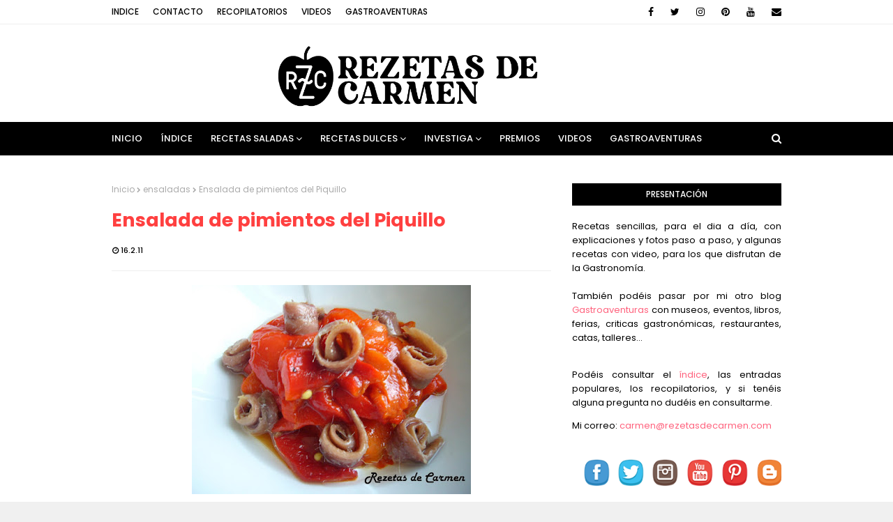

--- FILE ---
content_type: text/html; charset=UTF-8
request_url: https://www.rezetasdecarmen.com/2011/02/ensalada-de-pimientos-del-piquillo.html
body_size: 41663
content:
<!DOCTYPE html>
<html class='ltr' dir='ltr' xmlns='http://www.w3.org/1999/xhtml' xmlns:b='http://www.google.com/2005/gml/b' xmlns:data='http://www.google.com/2005/gml/data' xmlns:expr='http://www.google.com/2005/gml/expr'>
<head>
<meta content='width=device-width, initial-scale=1, minimum-scale=1, maximum-scale=1' name='viewport'/>
<title>Ensalada de pimientos del Piquillo</title>
<meta content='text/html; charset=UTF-8' http-equiv='Content-Type'/>
<!-- Chrome, Firefox OS and Opera -->
<meta content='#f0f0f0' name='theme-color'/>
<!-- Windows Phone -->
<meta content='#f0f0f0' name='msapplication-navbutton-color'/>
<meta content='blogger' name='generator'/>
<link href='https://www.rezetasdecarmen.com/favicon.ico' rel='icon' type='image/x-icon'/>
<link href='https://www.rezetasdecarmen.com/2011/02/ensalada-de-pimientos-del-piquillo.html' rel='canonical'/>
<link rel="alternate" type="application/atom+xml" title="rezetas de carmen - Atom" href="https://www.rezetasdecarmen.com/feeds/posts/default" />
<link rel="alternate" type="application/rss+xml" title="rezetas de carmen - RSS" href="https://www.rezetasdecarmen.com/feeds/posts/default?alt=rss" />
<link rel="service.post" type="application/atom+xml" title="rezetas de carmen - Atom" href="https://www.blogger.com/feeds/7344196785940764809/posts/default" />

<link rel="alternate" type="application/atom+xml" title="rezetas de carmen - Atom" href="https://www.rezetasdecarmen.com/feeds/8098981994895296268/comments/default" />
<!--Can't find substitution for tag [blog.ieCssRetrofitLinks]-->
<link href='https://blogger.googleusercontent.com/img/b/R29vZ2xl/AVvXsEhN7CxRGUCt2E5wcGYGYhE6vZvFlyZxqCWvdEa4M6EI6PafJ5yq7xxlkx1oCLrXq_Bb0bewunJAuMS3TIr7Jl32FGzotKBb4i7C2JM_1eeEPNujT1OnF160eHIyrREmGQbQolQidkwJox0C/s400/P1110323.JPG' rel='image_src'/>
<meta content='https://www.rezetasdecarmen.com/2011/02/ensalada-de-pimientos-del-piquillo.html' property='og:url'/>
<meta content='Ensalada de pimientos del Piquillo' property='og:title'/>
<meta content='Blog con recetas sencillas y sabrosas para el día a día y para ocasiones especiales con explicaciones y fotos paso a paso.' property='og:description'/>
<meta content='https://blogger.googleusercontent.com/img/b/R29vZ2xl/AVvXsEhN7CxRGUCt2E5wcGYGYhE6vZvFlyZxqCWvdEa4M6EI6PafJ5yq7xxlkx1oCLrXq_Bb0bewunJAuMS3TIr7Jl32FGzotKBb4i7C2JM_1eeEPNujT1OnF160eHIyrREmGQbQolQidkwJox0C/w1200-h630-p-k-no-nu/P1110323.JPG' property='og:image'/>
<!-- Google Fonts -->
<link href='//fonts.googleapis.com/css?family=Poppins:400,400i,500,500i,600,600i,700,700i' media='all' rel='stylesheet' type='text/css'/>
<link href='https://stackpath.bootstrapcdn.com/font-awesome/4.7.0/css/font-awesome.min.css' rel='stylesheet'/>
<!-- Template Style CSS -->
<style id='page-skin-1' type='text/css'><!--
/*
-----------------------------------------------
Blogger Template Style
Name:        Cream
Version:     Free Version
Author:      Way2Themes
Author Url:  https://www.way2themes.com/
----------------------------------------------- */
a,abbr,acronym,address,applet,b,big,blockquote,body,caption,center,cite,code,dd,del,dfn,div,dl,dt,em,fieldset,font,form,h1,h2,h3,h4,h5,h6,html,i,iframe,img,ins,kbd,label,legend,li,object,p,pre,q,s,samp,small,span,strike,strong,sub,sup,table,tbody,td,tfoot,th,thead,tr,tt,u,ul,var{padding:0;border:0;outline:0;vertical-align:baseline;background:0 0;text-decoration:none}form,textarea,input,button{-webkit-appearance:none;-moz-appearance:none;appearance:none;border-radius:0}dl,ul{list-style-position:inside;font-weight:400;list-style:none}ul li{list-style:none}caption,th{text-align:center}img{border:none;position:relative}a,a:visited{text-decoration:none}.clearfix{clear:both}.section,.widget,.widget ul{margin:0;padding:0}a{color:#ff627d}a img{border:0}abbr{text-decoration:none}.CSS_LIGHTBOX{z-index:999999!important}.separator a{clear:none!important;float:none!important;margin-left:0!important;margin-right:0!important}#navbar-iframe,.widget-item-control,a.quickedit,.home-link,.feed-links{display:none!important}.center{display:table;margin:0 auto;position:relative}.widget > h2,.widget > h3{display:none}body{background:#f0f0f0 url() repeat fixed top left;background-color:#f0f0f0;font-family:'Poppins',sans-serif;font-size:14px;font-weight:400;color:#000000;word-wrap:break-word;margin:0;padding:0}#outer-wrapper{margin:0 auto;background-color:#fff;box-shadow:0 0 5px rgba(0,0,0,.1)}.row{width:960px}#content-wrapper{margin:40px auto 0;overflow:hidden}#content-wrapper > .container{margin:0 -15px}#main-wrapper{float:left;overflow:hidden;width:66.66666667%;box-sizing:border-box;word-wrap:break-word;padding:0 15px;margin:0}#sidebar-wrapper{float:right;overflow:hidden;width:33.33333333%;box-sizing:border-box;word-wrap:break-word;padding:0 15px}.post-image-wrap{position:relative;display:block}.post-image-link,.about-author .avatar-container,.comments .avatar-image-container{background-color:rgba(155,155,155,0.07);color:transparent!important}.post-thumb{display:block;position:relative;width:100%;height:100%;object-fit:cover;z-index:1;transition:opacity .17s ease}.post-image-link:hover .post-thumb,.post-image-wrap:hover .post-image-link .post-thumb,.hot-item-inner:hover .post-image-link .post-thumb{opacity:.9}.post-title a{display:block}#top-bar{width:100%;height:34px;background-color:#fff;overflow:hidden;margin:0;border-bottom:1px solid #eee}#top-bar .container{margin:0 auto}.top-bar-nav{position:relative;float:left;display:block}.top-bar-nav .widget > .widget-title{display:none}.top-bar-nav ul li{float:left}.top-bar-nav ul li > a{height:34px;display:block;color:#000000;font-size:12px;font-weight:500;line-height:34px;text-transform:uppercase;margin:0 10px 0 0;padding:0 5px;transition:color .17s}.top-bar-nav ul li:first-child > a{padding:0 5px 0 0}.top-bar-nav ul > li:hover > a{color:#ff4040}.top-bar-social{position:relative;float:right;display:block}.top-bar-social .widget > .widget-title{display:none}.top-bar-social ul > li{float:left;display:inline-block}.top-bar-social ul > li > a{line-height:34px;display:block;color:#000000;text-decoration:none;font-size:14px;text-align:center;padding:0 7px;margin:0 0 0 10px;transition:color .17s}.top-bar-social ul > li:last-child > a{padding:0 0 0 7px}.top-bar-social ul > li:hover > a{color:#ff4040}.social a:before{display:inline-block;font-family:FontAwesome;font-style:normal;font-weight:400}.social .blogger a:before{content:"\f37d"}.social .facebook a:before{content:"\f09a"}.social .twitter a:before{content:"\f099"}.social .gplus a:before{content:"\f0d5"}.social .rss a:before{content:"\f09e"}.social .youtube a:before{content:"\f167"}.social .skype a:before{content:"\f17e"}.social .stumbleupon a:before{content:"\f1a4"}.social .tumblr a:before{content:"\f173"}.social .vk a:before{content:"\f189"}.social .stack-overflow a:before{content:"\f16c"}.social .github a:before{content:"\f09b"}.social .linkedin a:before{content:"\f0e1"}.social .dribbble a:before{content:"\f17d"}.social .soundcloud a:before{content:"\f1be"}.social .behance a:before{content:"\f1b4"}.social .digg a:before{content:"\f1a6"}.social .instagram a:before{content:"\f16d"}.social .pinterest a:before{content:"\f0d2"}.social .twitch a:before{content:"\f1e8"}.social .delicious a:before{content:"\f1a5"}.social .codepen a:before{content:"\f1cb"}.social .reddit a:before{content:"\f1a1"}.social .whatsapp a:before{content:"\f232"}.social .snapchat a:before{content:"\f2ac"}.social .email a:before{content:"\f0e0"}.social .external-link a:before{content:"\f35d"}.social-color .blogger a{background-color:#ff5722}.social-color .facebook a{background-color:#3b5999}.social-color .twitter a{background-color:#00acee}.social-color .gplus a{background-color:#db4a39}.social-color .youtube a{background-color:#f50000}.social-color .instagram a{background:linear-gradient(15deg,#ffb13d,#dd277b,#4d5ed4)}.social-color .pinterest a{background-color:#ca2127}.social-color .dribbble a{background-color:#ea4c89}.social-color .linkedin a{background-color:#0077b5}.social-color .tumblr a{background-color:#365069}.social-color .twitch a{background-color:#6441a5}.social-color .rss a{background-color:#ffc200}.social-color .skype a{background-color:#00aff0}.social-color .stumbleupon a{background-color:#eb4823}.social-color .vk a{background-color:#4a76a8}.social-color .stack-overflow a{background-color:#f48024}.social-color .github a{background-color:#24292e}.social-color .soundcloud a{background:linear-gradient(#ff7400,#ff3400)}.social-color .behance a{background-color:#191919}.social-color .digg a{background-color:#1b1a19}.social-color .delicious a{background-color:#0076e8}.social-color .codepen a{background-color:#000}.social-color .reddit a{background-color:#ff4500}.social-color .whatsapp a{background-color:#3fbb50}.social-color .snapchat a{background-color:#ffe700}.social-color .email a{background-color:#888}.social-color .external-link a{background-color:#000000}#header-wrap{position:relative;margin:0}.header-header{background-color:#fff;width:100%;height:90px;position:relative;overflow:hidden;padding:25px 0}.header-header .container{position:relative;margin:0 auto;padding:0}.header-logo{position:relative;float:left;width:auto;max-width:250px;max-height:60px;margin:0;padding:15px 0}.header-logo .header-image-wrapper{display:block}.header-logo img{max-width:100%;max-height:60px;margin:0}.header-logo h1{color:#ff4040;font-size:20px;line-height:1.4em;margin:0}.header-logo p{font-size:12px;margin:5px 0 0}.header-ads{position:relative;float:right}.header-ads .widget > .widget-title{display:none}.header-ads .widget{max-width:100%}.header-ads .widget .widget-content{width:728px;max-width:100%;max-height:90px;line-height:1}.header-menu{position:relative;width:100%;height:48px;background-color:#000000;z-index:10;font-size:13px;margin:0}.header-menu .container{position:relative;margin:0 auto;padding:0}#main-menu .widget,#main-menu .widget > .widget-title{display:none}#main-menu .show-menu{display:block}#main-menu{position:relative;height:48px;z-index:15}#main-menu ul > li{float:left;position:relative;margin:0;padding:0;transition:background .17s}#main-menu ul > li > a{position:relative;color:#ffffff;font-size:13px;font-weight:500;text-transform:uppercase;line-height:48px;display:inline-block;margin:0;padding:0 13px;transition:color .17s ease}#main-menu ul#main-menu-nav > li:first-child > a{padding:0 13px 0 0}#main-menu ul > li:hover > a{color:#fff}#main-menu ul > li > ul{position:absolute;float:left;left:0;top:48px;width:180px;background-color:#000000;z-index:99999;margin:0;padding:0;box-shadow:0 3px 5px rgba(0,0,0,0.2);visibility:hidden;opacity:0}#main-menu ul > li > ul > li > ul{position:absolute;float:left;top:0;left:100%;margin:0}#main-menu ul > li > ul > li{display:block;float:none;position:relative;transition:all .17s ease}#main-menu ul > li > ul > li a{display:block;height:36px;font-size:12px;color:#fff;line-height:36px;box-sizing:border-box;margin:0;padding:0 15px;transition:all .17s ease}#main-menu ul > li > ul > li:hover{background-color:rgba(0,0,0,0.2)}#main-menu ul > li > ul > li:hover > a{color:#000000}#main-menu ul > li.has-sub > a:after{content:'\f107';float:right;font-family:FontAwesome;font-size:14px;font-weight:400;margin:0 0 0 3px}#main-menu ul > li > ul > li.has-sub > a:after{content:'\f105';float:right;margin:0}#main-menu .mega-menu{position:static!important}#main-menu .mega-menu > ul{width:100%;box-sizing:border-box;padding:20px 10px}#main-menu .mega-menu > ul.mega-menu-inner{overflow:hidden}#main-menu ul > li:hover > ul,#main-menu ul > li > ul > li:hover > ul{visibility:visible;opacity:1}#main-menu ul ul{transition:all .17s ease}.mega-menu-inner .mega-item{float:left;width:25%;box-sizing:border-box;padding:0 10px}.mega-menu-inner .mega-content{position:relative;width:100%;overflow:hidden;padding:0}.mega-content .post-image-wrap{width:100%;height:140px;overflow:hidden}.mega-content .post-image-link{width:100%;height:100%;z-index:1;display:block;position:relative;overflow:hidden}.mega-content .post-title{position:relative;font-size:14px;font-weight:500;line-height:1.5em;margin:7px 0 5px}.mega-content .post-title a{display:block;color:#fff;transition:color .17s}.mega-content:hover .post-title a{color:#000000}.mega-content .post-meta{color:#aaa}.no-posts{float:left;width:100%;height:100px;line-height:100px;text-align:center}.mega-menu .no-posts{line-height:60px;color:#ff4040}.show-search,.hide-search{position:absolute;right:0;top:0;display:block;width:48px;height:48px;line-height:48px;z-index:20;color:#ffffff;font-size:15px;text-align:right;cursor:pointer;transition:color .17s ease}.show-search:before{content:"\f002";font-family:FontAwesome;font-weight:400}.hide-search:before{content:"\f00d";font-family:FontAwesome;font-weight:400}.show-search:hover,.hide-search:hover{color:#fff}#nav-search{display:none;position:absolute;left:0;top:0;width:100%;height:48px;z-index:99;background-color:#000000;box-sizing:border-box;padding:0}#nav-search .search-form{width:100%;height:48px;background-color:rgba(0,0,0,0);line-height:48px;overflow:hidden;padding:0}#nav-search .search-input{width:100%;height:48px;font-family:inherit;color:#ffffff;margin:0;padding:0 70px 0 0;background-color:rgba(0,0,0,0);font-size:14px;font-weight:400;box-sizing:border-box;border:0}#nav-search .search-input:focus{color:#ffffff;outline:none}.slide-menu-toggle{display:none;position:absolute;line-height:48px;height:48px;width:48px;top:0;left:0;font-family:FontAwesome;color:#fff;font-size:17px;font-weight:400;text-align:left;cursor:pointer;z-index:4;padding:0}.slide-menu-toggle:before{content:"\f0c9"}.nav-active .slide-menu-toggle:before{content:"\f00d"}.mobile-menu{display:none;position:absolute;top:48px;left:0;width:100%;background-color:#000000;box-sizing:border-box;padding:20px;border-top:1px solid rgba(255,255,255,0.08);visibility:hidden;opacity:0;transform-origin:0 0;transform:scaleY(0);transition:all .17s ease}.nav-active .mobile-menu{visibility:visible;opacity:1;transform:scaleY(1)}.mobile-menu > ul{margin:0}.mobile-menu .m-sub{display:none;padding:0}.mobile-menu ul li{position:relative;display:block;overflow:hidden;float:left;width:100%;font-size:13px;font-weight:500;text-transform:uppercase;line-height:38px;margin:0;padding:0}.mobile-menu > ul li ul{overflow:hidden}.mobile-menu ul li a{color:#fff;padding:0;display:block;transition:all .17s ease}.mobile-menu ul li.has-sub .submenu-toggle{position:absolute;top:0;right:0;color:#fff;cursor:pointer}.mobile-menu ul li.has-sub .submenu-toggle:after{content:'\f105';font-family:FontAwesome;font-weight:400;float:right;width:34px;font-size:16px;text-align:center;transition:all .17s ease}.mobile-menu ul li.has-sub.show > .submenu-toggle:after{transform:rotate(90deg)}.mobile-menu > ul > li > ul > li > a{color:#fff;opacity:.7;padding:0 0 0 15px}.mobile-menu > ul > li > ul > li > ul > li > a{color:#fff;opacity:.7;padding:0 0 0 30px}.mobile-menu ul li a:hover,.mobile-menu ul > li > .submenu-toggle:hover{color:#000000}.post-meta{overflow:hidden;color:#000000;font-size:11px;font-weight:500;text-transform:uppercase;padding:0 1px}.post-meta .post-author,.post-meta .post-date{float:left;display:inline-block;margin:0 10px 0 0}.post-meta .post-author:before,.post-meta .post-date:before{font-family:FontAwesome;font-weight:400;margin:0 3px 0 0}.post-meta .post-author:before{content:'\f007'}.post-meta .post-date:before{content:'\f017'}.post-meta a{color:#000000;transition:color .17s}.post-meta a:hover{color:#ff4040}#hot-wrapper{margin:0 auto}#hot-section .widget,#hot-section .widget > .widget-title{display:none}#hot-section .show-hot{display:block!important}#hot-section .show-hot .widget-content{position:relative;overflow:hidden;height:360px;margin:40px 0 0}.hot-loader{position:relative;height:100%;overflow:hidden;display:block}.hot-loader:after{content:'';position:absolute;top:50%;left:50%;width:26px;height:26px;margin:-15px 0 0 -15px;border:2px solid #ddd;border-left-color:#000000;border-top-color:#000000;border-radius:100%;animation:spinner .8s infinite linear;transform-origin:center}@-webkit-keyframes spinner {0%{-webkit-transform:rotate(0deg);transform:rotate(0deg)}to{-webkit-transform:rotate(1turn);transform:rotate(1turn)}}@keyframes spinner {0%{-webkit-transform:rotate(0deg);transform:rotate(0deg)}to{-webkit-transform:rotate(1turn);transform:rotate(1turn)}}ul.hot-posts{position:relative;overflow:hidden;height:360px;margin:0 -5px}.hot-posts .hot-item{position:relative;float:left;width:25%;height:175px;overflow:hidden;box-sizing:border-box;padding:0 5px}.hot-posts .hot-item.item-0{width:50%;height:360px}.hot-posts .hot-item.item-1,.hot-posts .hot-item.item-2{margin:0 0 10px}.hot-item-inner{position:relative;float:left;width:100%;height:100%;overflow:hidden;display:block}.hot-posts .post-image-link{width:100%;height:100%;position:relative;overflow:hidden;display:block}.hot-posts .post-info{position:absolute;bottom:0;left:0;width:100%;background-image:linear-gradient(rgba(0,0,0,0),#000);overflow:hidden;z-index:5;box-sizing:border-box;padding:20px}.hot-posts .post-title{font-size:14px;font-weight:500;display:block;line-height:1.5em;margin:10px 0 5px}.hot-posts .item-0 .post-title{font-size:21px;margin:10px 0}.hot-posts .post-title a{color:#fff;display:block}.hot-posts .post-meta,.hot-posts .post-meta a{color:#fff}.show-hot .no-posts{position:absolute;top:calc(50% - 50px);left:0;width:100%}.queryMessage{overflow:hidden;background-color:#f2f2f2;color:#ff4040;font-size:13px;font-weight:400;padding:8px 10px;margin:0 0 25px}.queryMessage .query-info{margin:0 5px}.queryMessage .search-query,.queryMessage .search-label{font-weight:700;text-transform:uppercase}.queryMessage .search-query:before,.queryMessage .search-label:before{content:"\201c"}.queryMessage .search-query:after,.queryMessage .search-label:after{content:"\201d"}.queryMessage a.show-more{float:right;color:#000000;text-decoration:underline;transition:opacity .17s}.queryMessage a.show-more:hover{opacity:.8}.queryEmpty{font-size:13px;font-weight:400;padding:10px 0;margin:0 0 25px;text-align:center}.title-wrap{position:relative;float:left;width:100%;height:32px;background-color:#000000;display:block;margin:0 0 20px}.title-wrap > h3{position:relative;display:block;height:32px;font-size:12px;color:#fff;font-weight:500;line-height:32px;text-align:center;text-transform:uppercase;padding:0;margin:0}.custom-widget li{overflow:hidden;margin:20px 0 0}.custom-widget li:first-child{padding:0;margin:0;border:0}.custom-widget .post-image-link{position:relative;width:80px;height:70px;float:left;overflow:hidden;display:block;vertical-align:middle;margin:0 12px 0 0}.custom-widget .post-info{overflow:hidden}.custom-widget .post-title{overflow:hidden;font-size:13px;font-weight:500;line-height:1.5em;margin:0 0 3px}.custom-widget .post-title a{display:block;color:#ff4040;transition:color .17s}.custom-widget li:hover .post-title a{color:#000000}.index-post-wrap{position:relative;float:left;width:100%}.blog-post{display:block;overflow:hidden;word-wrap:break-word}.home-title{position:relative;font-size:15px;color:#ff4040;font-weight:500;line-height:15px;text-transform:uppercase;margin:0 0 20px}.home-title:before{content:'';position:absolute;z-index:1}.home-title span{position:relative;z-index:5}.grid-posts{display:flex;flex-wrap:wrap;margin:0 -15px}.index-post{display:block;width:50%;box-sizing:border-box;padding:0 15px;margin:0 0 40px}.index-post .post-image-wrap{float:left;width:100%;height:180px;overflow:hidden;margin:0 0 10px}.index-post .post-image-wrap .post-image-link{width:100%;height:100%;position:relative;display:block;z-index:1;overflow:hidden}.post-tag{position:absolute;top:20px;left:20px;height:18px;z-index:5;background-color:#000000;color:#fff;font-size:10px;line-height:18px;font-weight:500;text-transform:uppercase;padding:0 7px}.index-post .post-info{float:left;width:100%;overflow:hidden}.index-post .post-info > h2{font-size:19px;font-weight:500;line-height:1.5em;text-decoration:none;margin:0}.index-post .post-info > h2 > a{display:block;color:#ff4040;transition:color .17s}.index-post .post-info > h2:hover > a{color:#000000}.widget iframe,.widget img{max-width:100%}.date-header{display:block;overflow:hidden;font-weight:400;margin:0!important;padding:0}.index-post .post-meta{margin:10px 0 0}.post-snippet{position:relative;display:block;overflow:hidden;font-size:13px;line-height:1.6em;font-weight:400;margin:7px 0 0}a.read-more{display:inline-block;color:#000000;font-size:13px;font-weight:500;text-transform:uppercase;margin:15px 0 0;transition:color .17s ease}a.read-more:after{content:'\f178';font-family:FontAwesome;font-weight:400;margin:0 0 0 5px}a.read-more:hover{color:#ff4040}#breadcrumb{font-size:12px;font-weight:400;color:#aaa;margin:0 0 15px}#breadcrumb a{color:#aaa;transition:color .17s}#breadcrumb a:hover{color:#000000}#breadcrumb a,#breadcrumb em{display:inline-block}#breadcrumb .delimiter:after{content:'\f054';font-family:FontAwesome;font-size:8px;font-weight:400;font-style:normal;vertical-align:middle;margin:0 3px}.item-post h1.post-title{color:#ff4040;font-size:27px;line-height:1.5em;font-weight:700;position:relative;display:block;margin:0 0 15px;padding:0}.static_page .item-post h1.post-title{margin:0}.item-post .post-body{width:100%;font-size:15px;line-height:1.5em;overflow:hidden;padding:20px 0 0;margin:20px 0 0;border-top:1px solid #eee}.item-post .post-outer{padding:0}.item-post .post-body img{max-width:100%}.main .widget{margin:0}.main .Blog{border-bottom-width:0}.post-footer{position:relative;float:left;width:100%;margin:20px 0 0}.inline-ad{position:relative;display:block;max-height:60px;margin:0 0 30px}.inline-ad > ins{display:block!important;margin:0 auto!important}.item .inline-ad{float:left;width:100%;margin:20px 0 0}.item-post-wrap > .inline-ad{margin:0 0 20px}.post-labels{overflow:hidden;height:auto;position:relative;margin:0 0 20px;padding:0}.post-labels span,.post-labels a{float:left;height:22px;background-color:#f2f2f2;color:#ff4040;font-size:12px;line-height:22px;font-weight:400;margin:0;padding:0 10px}.post-labels span{background-color:#000000;color:#fff}.post-labels a{margin:0 0 0 5px;transition:all .17s ease}.post-labels a:hover{background-color:#000000;color:#fff;border-color:#000000}.post-reactions{height:28px;display:block;margin:0 0 15px}.post-reactions span{float:left;color:#ff4040;font-size:11px;line-height:25px;text-transform:uppercase;font-weight:500}.reactions-inner{float:left;margin:0;height:28px}.post-share{position:relative;overflow:hidden;line-height:0;margin:0 0 30px}ul.share-links{position:relative}.share-links li{width:70px;float:left;box-sizing:border-box;margin:0 5px 0 0}.share-links li a{float:left;display:inline-block;cursor:pointer;width:100%;height:32px;line-height:32px;color:#fff;font-weight:400;font-size:15px;text-align:center;box-sizing:border-box;opacity:1;transition:all .17s ease}.share-links li a:hover{opacity:.8}ul.post-nav{position:relative;overflow:hidden;display:block;margin:0 0 30px}.post-nav li{display:inline-block;width:50%}.post-nav .post-prev{float:left;text-align:left;box-sizing:border-box;padding:0 10px}.post-nav .post-next{float:right;text-align:right;box-sizing:border-box;padding:0 10px}.post-nav li a{color:#ff4040;line-height:1.4em;display:block;overflow:hidden;transition:color .17s}.post-nav li:hover a{color:#000000}.post-nav li span{display:block;font-size:11px;color:#aaa;font-weight:700;text-transform:uppercase;padding:0 0 2px}.post-nav .post-prev span:before{content:"\f053";float:left;font-family:FontAwesome;font-size:10px;font-weight:400;text-transform:none;margin:0 2px 0 0}.post-nav .post-next span:after{content:"\f054";float:right;font-family:FontAwesome;font-size:10px;font-weight:400;text-transform:none;margin:0 0 0 2px}.post-nav p{font-size:12px;font-weight:400;line-height:1.4em;margin:0}.post-nav .post-nav-active p{color:#aaa}.about-author{position:relative;display:block;overflow:hidden;background-color:#f9f9f9;padding:20px;margin:0 0 30px}.about-author .avatar-container{position:relative;float:left;width:80px;height:80px;background-color:rgba(255,255,255,0.05);overflow:hidden;margin:0 15px 0 0}.about-author .author-avatar{float:left;width:100%;height:100%}.author-name{overflow:hidden;display:inline-block;font-size:12px;font-weight:500;text-transform:uppercase;line-height:14px;margin:7px 0 3px}.author-name span{color:#ff4040}.author-name a{color:#000000;transition:opacity .17s}.author-name a:hover{opacity:.8}.author-description{display:block;overflow:hidden;font-size:12px;font-weight:400;line-height:1.6em}.author-description a:hover{text-decoration:underline}#related-wrap{overflow:hidden;margin:0 0 30px}#related-wrap .related-tag{display:none}.related-ready{float:left;width:100%}.related-ready .loader{height:178px}ul.related-posts{position:relative;overflow:hidden;margin:0 -10px;padding:0}.related-posts .related-item{width:33.33333333%;position:relative;overflow:hidden;float:left;display:block;box-sizing:border-box;padding:0 10px;margin:0}.related-posts .post-image-link{width:100%;height:130px;position:relative;overflow:hidden;display:block}.related-posts .post-title{font-size:13px;font-weight:400;line-height:1.5em;display:block;margin:7px 0 5px}.related-posts .post-title a{color:#ff4040;transition:color .17s}.related-posts .related-item:hover .post-title a{color:#000000}#blog-pager{float:left;width:100%;overflow:hidden;clear:both;margin:0 0 40px}.blog-pager a,.blog-pager span{float:left;display:block;min-width:36px;height:36px;background-color:#f2f2f2;color:#ff4040;font-size:12px;font-weight:500;line-height:36px;text-align:center;box-sizing:border-box;padding:0 10px;margin:0 5px 0 0;border-radius:36px;transition:all .17s ease}.blog-pager span.page-dots{min-width:20px;background-color:#fff;font-size:16px;color:#000000;font-weight:400;line-height:32px;padding:0}.blog-pager .page-of{display:none;width:auto;float:right;border-color:rgba(0,0,0,0);margin:0}.blog-pager .page-active,.blog-pager a:hover{background-color:#000000;color:#fff;border-color:#000000}.blog-pager .page-prev:before,.blog-pager .page-next:before{font-family:FontAwesome;font-size:11px;font-weight:400}.blog-pager .page-prev:before{content:'\f053'}.blog-pager .page-next:before{content:'\f054'}.blog-pager .blog-pager-newer-link,.blog-pager .blog-pager-older-link{float:left;display:inline-block;width:auto;padding:0 10px;margin:0}.blog-pager .blog-pager-older-link{float:right}.archive #blog-pager,.home .blog-pager .blog-pager-newer-link,.home .blog-pager .blog-pager-older-link{display:none}.blog-post-comments{display:none;margin:0 0 30px}.blog-post-comments .comments-title{margin:0 0 20px}.comments-system-disqus .comments-title,.comments-system-facebook .comments-title{margin:0}#comments{margin:0}#gpluscomments{float:left!important;width:100%!important;margin:0 0 25px!important}#gpluscomments iframe{float:left!important;width:100%}.comments{display:block;clear:both;margin:0;color:#ff4040}.comments .comment-thread > ol{padding:0}.comments > h3{font-size:13px;font-weight:400;font-style:italic;padding-top:1px}.comments .comments-content .comment{list-style:none;margin:0;padding:0 0 8px}.comments .comments-content .comment:first-child{padding-top:0}.facebook-tab,.fb_iframe_widget_fluid span,.fb_iframe_widget iframe{width:100%!important}.comments .item-control{position:static}.comments .avatar-image-container{float:left;overflow:hidden;position:absolute}.comments .avatar-image-container,.comments .avatar-image-container img{height:35px;max-height:35px;width:35px;max-width:35px;border-radius:100%}.comments .comment-block{overflow:hidden;padding:0 0 10px}.comments .comment-block,.comments .comments-content .comment-replies{margin:0 0 0 50px}.comments .comments-content .inline-thread{padding:0}.comments .comment-actions{float:left;width:100%;position:relative;margin:0}.comments .comments-content .comment-header{font-size:15px;display:block;overflow:hidden;clear:both;margin:0 0 3px;padding:0 0 5px;border-bottom:1px dashed #d6d6d6}.comments .comments-content .comment-header a{color:#ff4040;transition:color .17s}.comments .comments-content .comment-header a:hover{color:#000000}.comments .comments-content .user{font-style:normal;font-weight:500;display:block}.comments .comments-content .icon.blog-author{display:none}.comments .comments-content .comment-content{float:left;font-size:13px;color:#5E5E5E;font-weight:400;text-align:left;line-height:1.4em;margin:5px 0 9px}.comments .comment .comment-actions a{margin-right:5px;padding:2px 5px;color:#ff4040;font-weight:400;background-color:#f2f2f2;font-size:10px;transition:all .17s ease}.comments .comment .comment-actions a:hover{color:#fff;background-color:#000000;border-color:#000000;text-decoration:none}.comments .comments-content .datetime{float:left;font-size:11px;font-weight:400;color:#aaa;position:relative;padding:0 1px;margin:4px 0 0;display:block}.comments .comments-content .datetime a,.comments .comments-content .datetime a:hover{color:#aaa}.comments .thread-toggle{margin-bottom:4px}.comments .thread-toggle .thread-arrow{height:7px;margin:0 3px 2px 0}.comments .thread-count a,.comments .continue a{transition:opacity .17s}.comments .thread-count a:hover,.comments .continue a:hover{opacity:.8}.comments .thread-expanded{padding:5px 0 0}.comments .thread-chrome.thread-collapsed{display:none}.thread-arrow:before{content:'';font-family:FontAwesome;color:#ff4040;font-weight:400;margin:0 2px 0 0}.comments .thread-expanded .thread-arrow:before{content:'\f0d7'}.comments .thread-collapsed .thread-arrow:before{content:'\f0da'}.comments .comments-content .comment-thread{margin:0}.comments .continue a{padding:0 0 0 60px;font-weight:400}.comments .comments-content .loadmore.loaded{margin:0;padding:0}.comments .comment-replybox-thread{margin:0}.comments .comments-content .loadmore,.comments .comments-content .loadmore.loaded{display:none}#comment-editor{margin:0 0 20px}.post-body h1,.post-body h2,.post-body h3,.post-body h4,.post-body h5,.post-body h6{color:#ff4040;font-weight:700;margin:0 0 15px}.post-body h1,.post-body h2{font-size:24px}.post-body h3{font-size:21px}.post-body h4{font-size:18px}.post-body h5{font-size:16px}.post-body h6{font-size:13px}blockquote{font-style:italic;padding:10px;margin:0;border-left:4px solid #000000}blockquote:before,blockquote:after{display:inline-block;font-family:FontAwesome;font-style:normal;font-weight:400;color:#aaa;line-height:1}blockquote:before{content:'\f10d';margin:0 10px 0 0}blockquote:after{content:'\f10e';margin:0 0 0 10px}.widget .post-body ul,.widget .post-body ol{line-height:1.5;font-weight:400}.widget .post-body li{margin:5px 0;padding:0;line-height:1.5}.post-body ul{padding:0 0 0 20px}.post-body ul li:before{content:"\f105";font-family:FontAwesome;font-size:13px;font-weight:400;margin:0 5px 0 0}.post-body u{text-decoration:underline}.post-body a{transition:color .17s ease}.post-body strike{text-decoration:line-through}.contact-form{overflow:hidden}.contact-form .widget-title{display:none}.contact-form .contact-form-name{width:calc(50% - 5px)}.contact-form .contact-form-email{width:calc(50% - 5px);float:right}.sidebar .widget{position:relative;overflow:hidden;background-color:#fff;box-sizing:border-box;padding:0;margin:0 0 35px}.sidebar .widget-title{position:relative;float:left;width:100%;height:32px;background-color:#000000;display:block;margin:0 0 20px}.sidebar .widget-title > h3{position:relative;display:block;height:32px;font-size:12px;color:#fff;font-weight:500;line-height:32px;text-align:center;text-transform:uppercase;padding:0 15px;margin:0;border-radius:2px 2px 0 0}.sidebar .widget-content{float:left;width:100%;margin:0}ul.social-counter{margin:0 -5px}.social-counter li{float:left;width:25%;box-sizing:border-box;padding:0 5px;margin:10px 0 0}.social-counter li:nth-child(1),.social-counter li:nth-child(2),.social-counter li:nth-child(3),.social-counter li:nth-child(4){margin-top:0}.social-counter li a{display:block;height:40px;font-size:22px;color:#000000;text-align:center;line-height:40px;border:1px solid #eee;transition:color .17s}.social-counter li a:hover{color:#ff4040}.list-label li{position:relative;display:block;padding:7px 0;border-top:1px dotted #ebebeb}.list-label li:first-child{padding-top:0;border-top:0}.list-label li:last-child{padding-bottom:0;border-bottom:0}.list-label li a{display:block;color:#ff4040;font-size:12px;font-weight:400;text-transform:capitalize;transition:color .17s}.list-label li a:before{content:"\f054";float:left;color:#ff4040;font-weight:400;font-family:FontAwesome;font-size:6px;margin:6px 3px 0 0;transition:color .17s}.list-label li a:hover{color:#000000}.list-label .label-count{position:relative;float:right;width:16px;height:16px;background-color:#000000;color:#fff;font-size:11px;font-weight:400;text-align:center;line-height:16px}.cloud-label li{position:relative;float:left;margin:0 5px 5px 0}.cloud-label li a{display:block;height:26px;color:#000000;font-size:12px;line-height:26px;font-weight:400;padding:0 10px;border:1px solid #eee;transition:all .17s ease}.cloud-label li a:hover{color:#fff;background-color:#000000;border-color:#000000}.cloud-label .label-count{display:none}.sidebar .FollowByEmail > .widget-title > h3{margin:0}.FollowByEmail .widget-content{position:relative;overflow:hidden;background-color:#fff;text-align:center;font-weight:400;box-sizing:border-box;padding:20px;border-radius:2px;border:1px solid #eee}.FollowByEmail .widget-content > h3{font-size:18px;color:#ff4040;font-weight:500;text-transform:uppercase;margin:0 0 13px}.FollowByEmail .before-text{font-size:13px;line-height:1.5em;margin:0 0 15px;display:block;padding:0 10px;overflow:hidden}.FollowByEmail .widget-content:after{content:'\f0e0';position:absolute;right:-15px;top:-15px;font-family:FontAwesome;font-size:50px;color:#000000;opacity: .5;transform:rotate(21deg)}.FollowByEmail .follow-by-email-inner{position:relative}.FollowByEmail .follow-by-email-inner .follow-by-email-address{width:100%;height:32px;color:#ff4040;font-size:11px;font-family:inherit;padding:0 10px;margin:0 0 10px;box-sizing:border-box;border:1px solid #eee;transition:ease .17s}.FollowByEmail .follow-by-email-inner .follow-by-email-submit{width:100%;height:32px;font-family:inherit;font-size:11px;color:#fff;background-color:#000000;text-transform:uppercase;text-align:center;font-weight:500;cursor:pointer;margin:0;border:0;transition:opacity .17s ease}.FollowByEmail .follow-by-email-inner .follow-by-email-submit:hover{opacity:.85}#ArchiveList ul.flat li{color:#ff4040;font-size:13px;font-weight:400;padding:7px 0;border-bottom:1px dotted #eaeaea}#ArchiveList ul.flat li:first-child{padding-top:0}#ArchiveList ul.flat li:last-child{padding-bottom:0;border-bottom:0}#ArchiveList .flat li > a{display:block;color:#ff4040;transition:color .17s}#ArchiveList .flat li > a:hover{color:#000000}#ArchiveList .flat li > a:before{content:"\f054";float:left;color:#161619;font-weight:400;font-family:FontAwesome;font-size:6px;margin:6px 3px 0 0;display:inline-block;transition:color .17s}#ArchiveList .flat li > a > span{position:relative;float:right;width:16px;height:16px;background-color:#000000;color:#fff;font-size:11px;font-weight:400;text-align:center;line-height:16px}.PopularPosts .post{overflow:hidden;margin:20px 0 0}.PopularPosts .post:first-child{padding:0;margin:0;border:0}.PopularPosts .post-image-link{position:relative;width:80px;height:70px;float:left;overflow:hidden;display:block;vertical-align:middle;margin:0 12px 0 0}.PopularPosts .post-info{overflow:hidden}.PopularPosts .post-title{font-size:13px;font-weight:500;line-height:1.5em;margin:0 0 3px}.PopularPosts .post-title a{display:block;color:#ff4040;transition:color .17s}.PopularPosts .post:hover .post-title a{color:#000000}.PopularPosts .post-date:before{font-size:10px}.FeaturedPost .post-image-link{display:block;position:relative;width:100%;height:180px;overflow:hidden;margin:0 0 10px}.FeaturedPost .post-title{font-size:16px;overflow:hidden;font-weight:400;line-height:1.5em;margin:0 0 5px}.FeaturedPost .post-title a{color:#ff4040;display:block;transition:color .17s ease}.FeaturedPost .post-title a:hover{color:#000000}.Text{font-size:13px}.contact-form-widget form{font-weight:400}.contact-form-name{float:left;width:100%;height:30px;font-family:inherit;font-size:13px;line-height:30px;box-sizing:border-box;padding:5px 10px;margin:0 0 10px;border:1px solid #ebebeb;border-radius:2px}.contact-form-email{float:left;width:100%;height:30px;font-family:inherit;font-size:13px;line-height:30px;box-sizing:border-box;padding:5px 10px;margin:0 0 10px;border:1px solid #ebebeb;border-radius:2px}.contact-form-email-message{float:left;width:100%;font-family:inherit;font-size:13px;box-sizing:border-box;padding:5px 10px;margin:0 0 10px;border:1px solid #ebebeb;border-radius:2px}.contact-form-button-submit{float:left;width:100%;height:30px;background-color:#000000;font-size:13px;color:#fff;line-height:30px;cursor:pointer;box-sizing:border-box;padding:0 10px;margin:0;border:0;border-radius:2px;transition:background .17s ease}.contact-form-button-submit:hover{background-color:#000000}.contact-form-error-message-with-border{float:left;width:100%;background-color:#fbe5e5;font-size:11px;text-align:center;line-height:11px;padding:3px 0;margin:10px 0;box-sizing:border-box;border:1px solid #fc6262}.contact-form-success-message-with-border{float:left;width:100%;background-color:#eaf6ff;font-size:11px;text-align:center;line-height:11px;padding:3px 0;margin:10px 0;box-sizing:border-box;border:1px solid #5ab6f9}.contact-form-cross{margin:0 0 0 3px}.contact-form-error-message,.contact-form-success-message{margin:0}.BlogSearch .search-input{float:left;width:75%;height:30px;background-color:#fff;font-weight:400;font-size:13px;line-height:30px;box-sizing:border-box;padding:5px 10px;border:1px solid #ebebeb;border-right-width:0;border-radius:2px 0 0 2px}.BlogSearch .search-action{float:right;width:25%;height:30px;font-family:inherit;font-size:13px;line-height:30px;cursor:pointer;box-sizing:border-box;background-color:#000000;color:#fff;padding:0 5px;border:0;border-radius:0 2px 2px 0;transition:background .17s ease}.BlogSearch .search-action:hover{background-color:#000000}.Profile .profile-img{float:left;width:80px;height:80px;margin:0 15px 0 0;transition:all .17s ease}.Profile .profile-datablock{margin:0}.Profile .profile-data .g-profile{display:block;font-size:18px;color:#ff4040;font-weight:700;margin:0 0 5px;transition:color .17s ease}.Profile .profile-data .g-profile:hover{color:#000000}.Profile .profile-info > .profile-link{color:#ff4040;font-size:11px;margin:5px 0 0;transition:color .17s ease}.Profile .profile-info > .profile-link:hover{color:#000000}.Profile .profile-datablock .profile-textblock{display:none}.common-widget .LinkList ul li,.common-widget .PageList ul li{width:calc(50% - 5px);padding:7px 0 0}.common-widget .LinkList ul li:nth-child(odd),.common-widget .PageList ul li:nth-child(odd){float:left}.common-widget .LinkList ul li:nth-child(even),.common-widget .PageList ul li:nth-child(even){float:right}.common-widget .LinkList ul li a,.common-widget .PageList ul li a{display:block;color:#ff4040;font-size:13px;font-weight:400;transition:color .17s ease}.common-widget .LinkList ul li a:hover,.common-widget .PageList ul li a:hover{color:#000000}.common-widget .LinkList ul li:first-child,.common-widget .LinkList ul li:nth-child(2),.common-widget .PageList ul li:first-child,.common-widget .PageList ul li:nth-child(2){padding:0}#footer-wrapper{background-color:#000000}#footer-wrapper .container{position:relative;overflow:hidden;margin:0 auto;padding:25px 0}.footer-widgets-wrap{position:relative;display:flex;margin:0 -15px}#footer-wrapper .footer{display:inline-block;float:left;width:33.33333333%;box-sizing:border-box;padding:0 15px}#footer-wrapper .footer .widget{float:left;width:100%;padding:0;margin:25px 0 0}#footer-wrapper .footer .Text{margin:10px 0 0}#footer-wrapper .footer .widget:first-child{margin:0}.footer .widget > .widget-title > h3{position:relative;color:#f1ffff;font-size:14px;line-height:14px;font-weight:500;text-transform:uppercase;margin:0 0 25px}.footer .custom-widget .post-title a,.footer .PopularPosts .post-title a,.footer .FeaturedPost .post-title a,.footer .LinkList ul li a,.footer .PageList ul li a,.footer .Profile .profile-data .g-profile,.footer .Profile .profile-info > .profile-link{color:#f1ffff}.footer .custom-widget .post-title a:hover,.footer .PopularPosts .post-title a:hover,.footer .FeaturedPost .post-title a:hover,.footer .LinkList ul li a:hover,.footer .PageList ul li a:hover,.footer .Profile .profile-data .g-profile:hover,.footer .Profile .profile-info > .profile-link:hover{color:#000000}.footer .no-posts{color:#f1ffff}.footer .post-meta{color:#aaa}.footer .FollowByEmail .widget-content > h3{color:#f1ffff}.footer .FollowByEmail .widget-content{background-color:rgba(255,255,255,0.05);border-color:rgba(255,255,255,0.05)}.footer .FollowByEmail .before-text,#footer-wrapper .footer .Text{color:#aaa}.footer .FollowByEmail .follow-by-email-inner .follow-by-email-submit:hover{background:#000000}.footer .FollowByEmail .follow-by-email-inner .follow-by-email-address{background-color:rgba(255,255,255,0.05);color:#f1ffff;border-color:rgba(255,255,255,0.05)}.footer #ArchiveList .flat li > a{color:#f1ffff}.footer .list-label li,.footer .BlogArchive #ArchiveList ul.flat li{border-color:rgba(255,255,255,0.05)}.footer .list-label li:first-child{padding-top:0}.footer .list-label li a,.footer .list-label li a:before,.footer #ArchiveList .flat li > a,.footer #ArchiveList .flat li > a:before{color:#f1ffff}.footer .list-label li > a:hover,.footer #ArchiveList .flat li > a:hover{color:#000000}.footer .list-label .label-count,.footer #ArchiveList .flat li > a > span{background-color:rgba(255,255,255,0.05);color:#f1ffff}.footer .cloud-label li a{border-color:rgba(255,255,255,0.05);color:#f1ffff}.footer .cloud-label li a:hover{background-color:#000000;color:#fff}.footer .BlogSearch .search-input{background-color:rgba(255,255,255,0.05);color:#f1ffff;border-color:rgba(255,255,255,0.05)}.footer .contact-form-name,.footer .contact-form-email,.footer .contact-form-email-message{background-color:rgba(255,255,255,0.05);color:#f1ffff;border-color:rgba(255,255,255,0.05)}.footer .BlogSearch .search-action:hover,.footer .FollowByEmail .follow-by-email-inner .follow-by-email-submit:hover,.footer .contact-form-button-submit:hover{background-color:rgba(0,0,0,0.3)}#sub-footer-wrapper{background-color:rgba(0,0,0,0.2);color:#f1ffff;display:block;padding:0;width:100%;overflow:hidden}#sub-footer-wrapper .container{overflow:hidden;margin:0 auto;padding:10px 0}#sub-footer-wrapper .copyright-area{font-size:12px;display:block;height:34px;line-height:34px;text-align:center;text-transform:uppercase;font-weight:400}#sub-footer-wrapper .copyright-area a{color:#000000;transition:color .17s}.hidden-widgets{display:none;visibility:hidden}.back-top{display:none;z-index:1010;width:32px;height:32px;position:fixed;bottom:25px;right:25px;cursor:pointer;overflow:hidden;font-size:13px;color:#fff;text-align:center;line-height:32px}.back-top:before{content:'';position:absolute;top:0;left:0;right:0;bottom:0;background-color:#000000;opacity:.5;transition:opacity .17s ease}.back-top:after{content:'\f077';position:relative;font-family:FontAwesome;font-weight:400;opacity:.8;transition:opacity .17s ease}.back-top:hover:before,.back-top:hover:after,.nav-active .back-top:after,.nav-active .back-top:before{opacity:1}.error404 #main-wrapper{width:100%!important;margin:0!important}.error404 #sidebar-wrapper{display:none}.errorWrap{color:#ff4040;text-align:center;padding:80px 0 100px}.errorWrap h3{font-size:160px;line-height:1;margin:0 0 30px}.errorWrap h4{font-size:25px;margin:0 0 20px}.errorWrap p{margin:0 0 10px}.errorWrap a{display:block;color:#000000;padding:10px 0 0}.errorWrap a i{font-size:20px}.errorWrap a:hover{text-decoration:underline}@media screen and (max-width: 1100px) {#outer-wrapper{max-width:100%}.row{width:100%}#top-bar .container{box-sizing:border-box;padding:0 20px}#hot-wrapper{box-sizing:border-box;padding:0 20px}#header-wrap{height:auto}.header-header{height:auto;box-sizing:border-box;padding:25px 20px}.header-logo{max-width:30%}.header-ads{max-width:70%}.header-menu{box-sizing:border-box;padding:0 20px}#content-wrapper{position:relative;box-sizing:border-box;padding:0 20px;margin:30px 0 0}#footer-wrapper .container{box-sizing:border-box;padding:30px 20px}#sub-footer-wrapper .container{box-sizing:border-box;padding:10px 20px}}@media screen and (max-width: 980px) {#content-wrapper > .container{margin:0}.header-logo{max-width:100%;width:100%;text-align:center;padding:20px 0}.header-logo .header-image-wrapper{display:inline-block}#main-menu{display:none}.slide-menu-toggle,.mobile-menu{display:block}#header-wrap{padding:0}.header-header{background-color:#fff;padding:0}.header-header .container.row{width:100%}.header-ads{width:100%;max-width:100%;box-sizing:border-box;padding:0 20px}.header-ads .widget .widget-content{position:relative;padding:0 0 20px;margin:0 auto}#header-inner a{display:inline-block!important}#main-wrapper,#sidebar-wrapper{width:100%;padding:0}.item #sidebar-wrapper{margin-top:20px}}@media screen and (max-width: 880px) {.footer-widgets-wrap{display:block}#footer-wrapper .footer{width:100%;margin-right:0}#footer-sec2,#footer-sec3{margin-top:25px}}@media screen and (max-width: 680px) {#hot-section .show-hot .widget-content,#hot-section .hot-posts{height:auto}#hot-section .hot-loader{height:200px}.hot-posts .hot-item{width:100%;height:220px;margin:10px 0 0}.hot-posts .hot-item.item-0{width:100%;height:250px;margin:0}.hot-posts .hot-item.item-1,.hot-posts .hot-item.item-2{margin:10px 0 0}.hot-posts .post-title{font-size:18px}.index-post{width:100%}}@media screen and (max-width: 560px) {.top-bar-nav{display:none}.top-bar-social{width:100%;text-align:center}.top-bar-social ul > li{float:none}.top-bar-social ul > li > a{margin:0 5px}.top-bar-social ul > li:last-child > a{padding:0 5px}.hot-posts .hot-item{height:180px}.index-post .post-image-wrap{margin:0 0 15px}ul.related-posts{margin:0}.related-posts .related-item{width:100%;padding:0;margin:20px 0 0}.related-posts .item-0{margin:0}.related-posts .post-tag{display:none}.related-posts .post-image-link{width:80px;height:70px;float:left;margin:0 12px 0 0}.related-posts .post-title{font-size:13px;overflow:hidden;margin:0 0 5px}.post-reactions{display:none}}@media screen and (max-width: 440px) {.hot-posts .hot-item.item-0{height:200px}.hot-posts .item-0 .post-title{font-size:19px}.queryMessage{text-align:center}.queryMessage a.show-more{width:100%;margin:10px 0 0}.item-post h1.post-title{font-size:24px}.about-author{text-align:center}.about-author .avatar-container{float:none;display:table;margin:0 auto 10px}#comments ol{padding:0}.errorWrap{padding:70px 0 100px}.errorWrap h3{font-size:120px}}@media screen and (max-width: 360px) {.about-author .avatar-container{width:60px;height:60px}}

--></style>
<style>
/*-------Typography and ShortCodes-------*/
.firstcharacter{float:left;color:#27ae60;font-size:75px;line-height:60px;padding-top:4px;padding-right:8px;padding-left:3px}.post-body h1,.post-body h2,.post-body h3,.post-body h4,.post-body h5,.post-body h6{margin-bottom:15px;color:#2c3e50}blockquote{font-style:italic;color:#888;border-left:5px solid #27ae60;margin-left:0;padding:10px 15px}blockquote:before{content:'\f10d';display:inline-block;font-family:FontAwesome;font-style:normal;font-weight:400;line-height:1;-webkit-font-smoothing:antialiased;-moz-osx-font-smoothing:grayscale;margin-right:10px;color:#888}blockquote:after{content:'\f10e';display:inline-block;font-family:FontAwesome;font-style:normal;font-weight:400;line-height:1;-webkit-font-smoothing:antialiased;-moz-osx-font-smoothing:grayscale;margin-left:10px;color:#888}.button{background-color:#2c3e50;float:left;padding:5px 12px;margin:5px;color:#fff;text-align:center;border:0;cursor:pointer;border-radius:3px;display:block;text-decoration:none;font-weight:400;transition:all .3s ease-out !important;-webkit-transition:all .3s ease-out !important}a.button{color:#fff}.button:hover{background-color:#27ae60;color:#fff}.button.small{font-size:12px;padding:5px 12px}.button.medium{font-size:16px;padding:6px 15px}.button.large{font-size:18px;padding:8px 18px}.small-button{width:100%;overflow:hidden;clear:both}.medium-button{width:100%;overflow:hidden;clear:both}.large-button{width:100%;overflow:hidden;clear:both}.demo:before{content:"\f06e";margin-right:5px;display:inline-block;font-family:FontAwesome;font-style:normal;font-weight:400;line-height:normal;-webkit-font-smoothing:antialiased;-moz-osx-font-smoothing:grayscale}.download:before{content:"\f019";margin-right:5px;display:inline-block;font-family:FontAwesome;font-style:normal;font-weight:400;line-height:normal;-webkit-font-smoothing:antialiased;-moz-osx-font-smoothing:grayscale}.buy:before{content:"\f09d";margin-right:5px;display:inline-block;font-family:FontAwesome;font-style:normal;font-weight:400;line-height:normal;-webkit-font-smoothing:antialiased;-moz-osx-font-smoothing:grayscale}.visit:before{content:"\f14c";margin-right:5px;display:inline-block;font-family:FontAwesome;font-style:normal;font-weight:400;line-height:normal;-webkit-font-smoothing:antialiased;-moz-osx-font-smoothing:grayscale}.widget .post-body ul,.widget .post-body ol{line-height:1.5;font-weight:400}.widget .post-body li{margin:5px 0;padding:0;line-height:1.5}.post-body ul li:before{content:"\f105";margin-right:5px;font-family:fontawesome}pre{font-family:Monaco, "Andale Mono", "Courier New", Courier, monospace;background-color:#2c3e50;background-image:-webkit-linear-gradient(rgba(0, 0, 0, 0.05) 50%, transparent 50%, transparent);background-image:-moz-linear-gradient(rgba(0, 0, 0, 0.05) 50%, transparent 50%, transparent);background-image:-ms-linear-gradient(rgba(0, 0, 0, 0.05) 50%, transparent 50%, transparent);background-image:-o-linear-gradient(rgba(0, 0, 0, 0.05) 50%, transparent 50%, transparent);background-image:linear-gradient(rgba(0, 0, 0, 0.05) 50%, transparent 50%, transparent);-webkit-background-size:100% 50px;-moz-background-size:100% 50px;background-size:100% 50px;line-height:25px;color:#f1f1f1;position:relative;padding:0 7px;margin:15px 0 10px;overflow:hidden;word-wrap:normal;white-space:pre;position:relative}pre:before{content:'Code';display:block;background:#F7F7F7;margin-left:-7px;margin-right:-7px;color:#2c3e50;padding-left:7px;font-weight:400;font-size:14px}pre code,pre .line-number{display:block}pre .line-number a{color:#27ae60;opacity:0.6}pre .line-number span{display:block;float:left;clear:both;width:20px;text-align:center;margin-left:-7px;margin-right:7px}pre .line-number span:nth-child(odd){background-color:rgba(0, 0, 0, 0.11)}pre .line-number span:nth-child(even){background-color:rgba(255, 255, 255, 0.05)}pre .cl{display:block;clear:both}#contact{background-color:#fff;margin:30px 0 !important}#contact .contact-form-widget{max-width:100% !important}#contact .contact-form-name,#contact .contact-form-email,#contact .contact-form-email-message{background-color:#FFF;border:1px solid #eee;border-radius:3px;padding:10px;margin-bottom:10px !important;max-width:100% !important}#contact .contact-form-name{width:47.7%;height:50px}#contact .contact-form-email{width:49.7%;height:50px}#contact .contact-form-email-message{height:150px}#contact .contact-form-button-submit{max-width:100%;width:100%;z-index:0;margin:4px 0 0;padding:10px !important;text-align:center;cursor:pointer;background:#27ae60;border:0;height:auto;-webkit-border-radius:2px;-moz-border-radius:2px;-ms-border-radius:2px;-o-border-radius:2px;border-radius:2px;text-transform:uppercase;-webkit-transition:all .2s ease-out;-moz-transition:all .2s ease-out;-o-transition:all .2s ease-out;-ms-transition:all .2s ease-out;transition:all .2s ease-out;color:#FFF}#contact .contact-form-button-submit:hover{background:#2c3e50}#contact .contact-form-email:focus,#contact .contact-form-name:focus,#contact .contact-form-email-message:focus{box-shadow:none !important}.alert-message{position:relative;display:block;background-color:#FAFAFA;padding:20px;margin:20px 0;-webkit-border-radius:2px;-moz-border-radius:2px;border-radius:2px;color:#2f3239;border:1px solid}.alert-message p{margin:0 !important;padding:0;line-height:22px;font-size:13px;color:#2f3239}.alert-message span{font-size:14px !important}.alert-message i{font-size:16px;line-height:20px}.alert-message.success{background-color:#f1f9f7;border-color:#e0f1e9;color:#1d9d74}.alert-message.success a,.alert-message.success span{color:#1d9d74}.alert-message.alert{background-color:#DAEFFF;border-color:#8ED2FF;color:#378FFF}.alert-message.alert a,.alert-message.alert span{color:#378FFF}.alert-message.warning{background-color:#fcf8e3;border-color:#faebcc;color:#8a6d3b}.alert-message.warning a,.alert-message.warning span{color:#8a6d3b}.alert-message.error{background-color:#FFD7D2;border-color:#FF9494;color:#F55D5D}.alert-message.error a,.alert-message.error span{color:#F55D5D}.fa-check-circle:before{content:"\f058"}.fa-info-circle:before{content:"\f05a"}.fa-exclamation-triangle:before{content:"\f071"}.fa-exclamation-circle:before{content:"\f06a"}.post-table table{border-collapse:collapse;width:100%}.post-table th{background-color:#eee;font-weight:bold}.post-table th,.post-table td{border:0.125em solid #333;line-height:1.5;padding:0.75em;text-align:left}@media (max-width: 30em){.post-table thead tr{position:absolute;top:-9999em;left:-9999em}.post-table tr{border:0.125em solid #333;border-bottom:0}.post-table tr + tr{margin-top:1.5em}.post-table tr,.post-table td{display:block}.post-table td{border:none;border-bottom:0.125em solid #333;padding-left:50%}.post-table td:before{content:attr(data-label);display:inline-block;font-weight:bold;line-height:1.5;margin-left:-100%;width:100%}}@media (max-width: 20em){.post-table td{padding-left:0.75em}.post-table td:before{display:block;margin-bottom:0.75em;margin-left:0}}
.FollowByEmail {
    clear: both;
}
.widget .post-body ol {
    padding: 0 0 0 15px;
}
.post-body ul li {
    list-style: none;
}
</style>
<!-- Global Variables -->
<script type='text/javascript'>
//<![CDATA[
// Global variables with content. "Available for Edit"
var monthFormat = ["January", "February", "March", "April", "May", "June", "July", "August", "September", "October", "November", "December"],
    noThumbnail = "https://blogger.googleusercontent.com/img/b/R29vZ2xl/AVvXsEh1eoswpimQCzPAcpFAb5vl5b-xl86h5hCL61zv3yeYVVfUsE9TFSPzQ4U1VI8WIAzn5_6Mh5om3m_3I6E64dLeUVwA2E7SP0O8bVY_Vacp4lGZGa8UBH65qDXYSDdFaWET748pevwOjek/w680/nth.png",
    postPerPage = 7,
    fixedSidebar = true,
    commentsSystem = "blogger",
    disqusShortname = "soratemplates";
//]]>
</script>
<!-- Google Analytics -->
<link href='https://www.blogger.com/dyn-css/authorization.css?targetBlogID=7344196785940764809&amp;zx=a2ffd2c9-712e-48bf-ad31-0e5b88ecbac8' media='none' onload='if(media!=&#39;all&#39;)media=&#39;all&#39;' rel='stylesheet'/><noscript><link href='https://www.blogger.com/dyn-css/authorization.css?targetBlogID=7344196785940764809&amp;zx=a2ffd2c9-712e-48bf-ad31-0e5b88ecbac8' rel='stylesheet'/></noscript>
<meta name='google-adsense-platform-account' content='ca-host-pub-1556223355139109'/>
<meta name='google-adsense-platform-domain' content='blogspot.com'/>

<script async src="https://pagead2.googlesyndication.com/pagead/js/adsbygoogle.js?client=ca-pub-7485028452062789&host=ca-host-pub-1556223355139109" crossorigin="anonymous"></script>

<!-- data-ad-client=ca-pub-7485028452062789 -->

</head>
<body class='item'>
<!-- Theme Options -->
<div class='theme-options' style='display:none'>
<div class='sora-panel section' id='sora-panel' name='Theme Options'><div class='widget LinkList' data-version='2' id='LinkList70'>

          <style type='text/css'>
          

          </style>
        
</div><div class='widget LinkList' data-version='2' id='LinkList71'>

          <script type='text/javascript'>
          //<![CDATA[
          

              var disqusShortname = "soratemplates";
            

              var commentsSystem = "blogger";
            

              var fixedSidebar = true;
            

              var postPerPage = 6;
            

          //]]>
          </script>
        
</div></div>
</div>
<!-- Outer Wrapper -->
<div id='outer-wrapper'>
<!-- Main Top Bar -->
<div id='top-bar'>
<div class='container row'>
<div class='top-bar-nav section' id='top-bar-nav' name='Top Navigation'><div class='widget LinkList' data-version='2' id='LinkList72'>
<div class='widget-content'>
<ul>
<li><a href='https://www.rezetasdecarmen.com/p/blog-page.html'>Indice</a></li>
<li><a href='https://www.rezetasdecarmen.com/p/contactos-online.html'>Contacto</a></li>
<li><a href='https://www.rezetasdecarmen.com/p/loading.html'>Recopilatorios</a></li>
<li><a href='https://www.youtube.com/user/rezetasdecarmen'>Videos</a></li>
<li><a href='https://gastroaventurasdecarmen.blogspot.com.es/'>Gastroaventuras</a></li>
</ul>
</div>
</div></div>
<!-- Top Social -->
<div class='top-bar-social social section' id='top-bar-social' name='Social Top'><div class='widget LinkList' data-version='2' id='LinkList73'>
<div class='widget-content'>
<ul>
<li class='facebook'><a href='https://www.facebook.com/rezetasdecarmen' target='_blank' title='facebook'></a></li>
<li class='twitter'><a href='https://www.twitter.com/rezetasdecarmen' target='_blank' title='twitter'></a></li>
<li class='instagram'><a href='https://instagram.com/rezetasdecarmen' target='_blank' title='instagram'></a></li>
<li class='pinterest'><a href='https://pinterest.com/rezetasdecarmen/' target='_blank' title='pinterest'></a></li>
<li class='youtube'><a href='https://www.youtube.com/c/Carmenrezetasdecarmen' target='_blank' title='youtube'></a></li>
<li class='email'><a href='mailto:carmen@rezetasdecarmen.com' target='_blank' title='email'></a></li>
</ul>
</div>
</div></div>
</div>
</div>
<!-- Header Wrapper -->
<div id='header-wrap'>
<div class='header-header'>
<div class='container row'>
<div class='header-logo section' id='header-logo' name='Header Logo'>
</div>
<div class='header-ads section' id='header-ads' name='Header Ads 728x90'><div class='widget Image' data-version='2' id='Image1'>
<div class='widget-title'>
<h3 class='title'>
cabecera
</h3>
</div>
<div class='widget-content'>
<a href='https://www.rezetasdecarmen.com/'>
<img alt='cabecera' height='119' id='Image1_img' src='https://blogger.googleusercontent.com/img/b/R29vZ2xl/AVvXsEi2-rfmZApY2dG6V_SubIvWBzfD-uHcJz5FKiN5mXm5lqU6V12dTlq8gWuijsvwKfK6OCY9zx5OxAvI6ceSMCY74pYAJaUFW0XqP8StE83jJ5zjyoYVK65FsvbZ6-WTadNrYOUpyYS-I9Lc/s1600/01r78.png' srcset='https://blogger.googleusercontent.com/img/b/R29vZ2xl/AVvXsEi2-rfmZApY2dG6V_SubIvWBzfD-uHcJz5FKiN5mXm5lqU6V12dTlq8gWuijsvwKfK6OCY9zx5OxAvI6ceSMCY74pYAJaUFW0XqP8StE83jJ5zjyoYVK65FsvbZ6-WTadNrYOUpyYS-I9Lc/s72/01r78.png 72w, https://blogger.googleusercontent.com/img/b/R29vZ2xl/AVvXsEi2-rfmZApY2dG6V_SubIvWBzfD-uHcJz5FKiN5mXm5lqU6V12dTlq8gWuijsvwKfK6OCY9zx5OxAvI6ceSMCY74pYAJaUFW0XqP8StE83jJ5zjyoYVK65FsvbZ6-WTadNrYOUpyYS-I9Lc/s128/01r78.png 128w, https://blogger.googleusercontent.com/img/b/R29vZ2xl/AVvXsEi2-rfmZApY2dG6V_SubIvWBzfD-uHcJz5FKiN5mXm5lqU6V12dTlq8gWuijsvwKfK6OCY9zx5OxAvI6ceSMCY74pYAJaUFW0XqP8StE83jJ5zjyoYVK65FsvbZ6-WTadNrYOUpyYS-I9Lc/s220/01r78.png 220w, https://blogger.googleusercontent.com/img/b/R29vZ2xl/AVvXsEi2-rfmZApY2dG6V_SubIvWBzfD-uHcJz5FKiN5mXm5lqU6V12dTlq8gWuijsvwKfK6OCY9zx5OxAvI6ceSMCY74pYAJaUFW0XqP8StE83jJ5zjyoYVK65FsvbZ6-WTadNrYOUpyYS-I9Lc/s400/01r78.png 400w, https://blogger.googleusercontent.com/img/b/R29vZ2xl/AVvXsEi2-rfmZApY2dG6V_SubIvWBzfD-uHcJz5FKiN5mXm5lqU6V12dTlq8gWuijsvwKfK6OCY9zx5OxAvI6ceSMCY74pYAJaUFW0XqP8StE83jJ5zjyoYVK65FsvbZ6-WTadNrYOUpyYS-I9Lc/s640/01r78.png 640w, https://blogger.googleusercontent.com/img/b/R29vZ2xl/AVvXsEi2-rfmZApY2dG6V_SubIvWBzfD-uHcJz5FKiN5mXm5lqU6V12dTlq8gWuijsvwKfK6OCY9zx5OxAvI6ceSMCY74pYAJaUFW0XqP8StE83jJ5zjyoYVK65FsvbZ6-WTadNrYOUpyYS-I9Lc/s800/01r78.png 800w, https://blogger.googleusercontent.com/img/b/R29vZ2xl/AVvXsEi2-rfmZApY2dG6V_SubIvWBzfD-uHcJz5FKiN5mXm5lqU6V12dTlq8gWuijsvwKfK6OCY9zx5OxAvI6ceSMCY74pYAJaUFW0XqP8StE83jJ5zjyoYVK65FsvbZ6-WTadNrYOUpyYS-I9Lc/s1024/01r78.png 1024w, https://blogger.googleusercontent.com/img/b/R29vZ2xl/AVvXsEi2-rfmZApY2dG6V_SubIvWBzfD-uHcJz5FKiN5mXm5lqU6V12dTlq8gWuijsvwKfK6OCY9zx5OxAvI6ceSMCY74pYAJaUFW0XqP8StE83jJ5zjyoYVK65FsvbZ6-WTadNrYOUpyYS-I9Lc/s1280/01r78.png 1280w, https://blogger.googleusercontent.com/img/b/R29vZ2xl/AVvXsEi2-rfmZApY2dG6V_SubIvWBzfD-uHcJz5FKiN5mXm5lqU6V12dTlq8gWuijsvwKfK6OCY9zx5OxAvI6ceSMCY74pYAJaUFW0XqP8StE83jJ5zjyoYVK65FsvbZ6-WTadNrYOUpyYS-I9Lc/s1600/01r78.png 1600w' width='390'>
</img>
</a>
<br/>
</div>
</div></div>
</div>
</div>
<div class='header-menu'>
<div class='mobile-menu'></div>
<div class='container row'>
<span class='slide-menu-toggle'></span>
<div class='main-menu section' id='main-menu' name='Main Menu'><div class='widget LinkList' data-version='2' id='LinkList74'>
<ul id='main-menu-nav' role='menubar'>
<li><a href='/' role='menuitem'>Inicio</a></li>
<li><a href='https://www.rezetasdecarmen.com/p/blog-page.html' role='menuitem'>Índice</a></li>
<li><a href='#' role='menuitem'>Recetas saladas</a></li>
<li><a href='http://www.rezetasdecarmen.com/search/label/arroces' role='menuitem'>_Arroces</a></li>
<li><a href='http://www.rezetasdecarmen.com/search/label/empanadas' role='menuitem'>_Empanadas</a></li>
<li><a href='http://www.rezetasdecarmen.com/search/label/pizzas%20y%20foccacias' role='menuitem'>_Pizzas</a></li>
<li><a href='http://www.rezetasdecarmen.com/search/label/ensaladas' role='menuitem'>_Ensaladas</a></li>
<li><a href='http://www.rezetasdecarmen.com/search/label/verduras' role='menuitem'>_Verdura</a></li>
<li><a href='http://www.rezetasdecarmen.com/search/label/pescados' role='menuitem'>_Pescado</a></li>
<li><a href='http://www.rezetasdecarmen.com/search/label/pollo' role='menuitem'>_Pollo</a></li>
<li><a href='http://www.rezetasdecarmen.com/search/label/carnes' role='menuitem'>_Carne</a></li>
<li><a href='http://www.rezetasdecarmen.com/search/label/pan' role='menuitem'>_Pan</a></li>
<li><a href='http://www.rezetasdecarmen.com/search/label/pasta' role='menuitem'>_Pasta</a></li>
<li><a href='#' role='menuitem'>Recetas dulces</a></li>
<li><a href='https://www.rezetasdecarmen.com/search/label/bizcochos' role='menuitem'>_Bizcochos</a></li>
<li><a href='https://www.rezetasdecarmen.com/search/label/tartas' role='menuitem'>_Tartas</a></li>
<li><a href='https://www.rezetasdecarmen.com/search/label/magdalenas%20y%20muffins' role='menuitem'>_Magdalenas</a></li>
<li><a href='https://www.rezetasdecarmen.com/search/label/galletas%20y%20pastas' role='menuitem'>_Galletas</a></li>
<li><a href='https://www.rezetasdecarmen.com/search/label/reposter%C3%ADa' role='menuitem'>_Repostería</a></li>
<li><a href='https://www.rezetasdecarmen.com/search/label/postres' role='menuitem'>_Postres</a></li>
<li><a href='https://www.rezetasdecarmen.com/search/label/mermeladas' role='menuitem'>_Mermeladas</a></li>
<li><a href='https://www.rezetasdecarmen.com/search/label/sorbetes%20y%20granizados' role='menuitem'>_Sorbetes y granizados</a></li>
<li><a href='https://www.rezetasdecarmen.com/search/label/zumos%20y%20smoothies' role='menuitem'>_Zumos y smoothies</a></li>
<li><a href='https://www.rezetasdecarmen.com/search/label/yogur' role='menuitem'>_Yogures</a></li>
<li><a href='random/mega-menu' role='menuitem'>Investiga</a></li>
<li><a href='https://www.rezetasdecarmen.com/p/mis-premios.html' role='menuitem'>Premios</a></li>
<li><a href='https://www.youtube.com/user/rezetasdecarmen' role='menuitem'>Videos</a></li>
<li><a href='https://gastroaventurasdecarmen.blogspot.com/' role='menuitem'>Gastroaventuras</a></li>
</ul>
</div></div>
<div id='nav-search'>
<form action='https://www.rezetasdecarmen.com/search' class='search-form' role='search'>
<input autocomplete='off' class='search-input' name='q' placeholder='Buscar este blog' type='search' value=''/>
<span class='hide-search'></span>
</form>
</div>
<span class='show-search'></span>
</div>
</div>
</div>
<div class='clearfix'></div>
<!-- Content Wrapper -->
<div class='row' id='content-wrapper'>
<div class='container'>
<!-- Main Wrapper -->
<div id='main-wrapper'>
<div class='main section' id='main' name='Main Posts'><div class='widget Blog' data-version='2' id='Blog1'>
<div class='blog-posts hfeed container item-post-wrap'>
<div class='blog-post hentry item-post'>
<script type='application/ld+json'>{
  "@context": "http://schema.org",
  "@type": "BlogPosting",
  "mainEntityOfPage": {
    "@type": "WebPage",
    "@id": "https://www.rezetasdecarmen.com/2011/02/ensalada-de-pimientos-del-piquillo.html"
  },
  "headline": "Ensalada de pimientos del Piquillo","description": "Las anchoas contienen ácidos grasos Omega 3, sirven para controlar los niveles de colesterol y triglicéridos.  Los pimientos tienen vitamin...","datePublished": "2011-02-16T16:27:00+01:00",
  "dateModified": "2013-07-01T23:10:20+02:00","image": {
    "@type": "ImageObject","url": "https://blogger.googleusercontent.com/img/b/R29vZ2xl/AVvXsEhN7CxRGUCt2E5wcGYGYhE6vZvFlyZxqCWvdEa4M6EI6PafJ5yq7xxlkx1oCLrXq_Bb0bewunJAuMS3TIr7Jl32FGzotKBb4i7C2JM_1eeEPNujT1OnF160eHIyrREmGQbQolQidkwJox0C/w1200-h630-p-k-no-nu/P1110323.JPG",
    "height": 630,
    "width": 1200},"publisher": {
    "@type": "Organization",
    "name": "Blogger",
    "logo": {
      "@type": "ImageObject",
      "url": "https://blogger.googleusercontent.com/img/b/U2hvZWJveA/AVvXsEgfMvYAhAbdHksiBA24JKmb2Tav6K0GviwztID3Cq4VpV96HaJfy0viIu8z1SSw_G9n5FQHZWSRao61M3e58ImahqBtr7LiOUS6m_w59IvDYwjmMcbq3fKW4JSbacqkbxTo8B90dWp0Cese92xfLMPe_tg11g/h60/",
      "width": 206,
      "height": 60
    }
  },"author": {
    "@type": "Person",
    "name": "carmen - Rezetas de Carmen"
  }
}</script>
<nav id='breadcrumb'><a href='https://www.rezetasdecarmen.com/'>Inicio</a><em class='delimiter'></em><a class='b-label' href='https://www.rezetasdecarmen.com/search/label/ensaladas'>ensaladas</a><em class='delimiter'></em><span class='current'>Ensalada de pimientos del Piquillo</span></nav>
<script type='application/ld+json'>
              {
                "@context": "http://schema.org",
                "@type": "BreadcrumbList",
                "@id": "#Breadcrumb",
                "itemListElement": [{
                  "@type": "ListItem",
                  "position": 1,
                  "item": {
                    "name": "Inicio",
                    "@id": "https://www.rezetasdecarmen.com/"
                  }
                },{
                  "@type": "ListItem",
                  "position": 2,
                  "item": {
                    "name": "ensaladas",
                    "@id": "https://www.rezetasdecarmen.com/search/label/ensaladas"
                  }
                },{
                  "@type": "ListItem",
                  "position": 3,
                  "item": {
                    "name": "Ensalada de pimientos del Piquillo",
                    "@id": "https://www.rezetasdecarmen.com/2011/02/ensalada-de-pimientos-del-piquillo.html"
                  }
                }]
              }
            </script>
<h1 class='post-title'>
Ensalada de pimientos del Piquillo
</h1>
<div class='post-meta'>
<span class='post-date published' datetime='2011-02-16T16:27:00+01:00'>16.2.11</span>
</div>
<div class='post-body post-content'>
<a href="https://blogger.googleusercontent.com/img/b/R29vZ2xl/AVvXsEhN7CxRGUCt2E5wcGYGYhE6vZvFlyZxqCWvdEa4M6EI6PafJ5yq7xxlkx1oCLrXq_Bb0bewunJAuMS3TIr7Jl32FGzotKBb4i7C2JM_1eeEPNujT1OnF160eHIyrREmGQbQolQidkwJox0C/s1600/P1110323.JPG" onblur="try {parent.deselectBloggerImageGracefully();} catch(e) {}"><img alt="" border="0" id="BLOGGER_PHOTO_ID_5571744141076204386" src="https://blogger.googleusercontent.com/img/b/R29vZ2xl/AVvXsEhN7CxRGUCt2E5wcGYGYhE6vZvFlyZxqCWvdEa4M6EI6PafJ5yq7xxlkx1oCLrXq_Bb0bewunJAuMS3TIr7Jl32FGzotKBb4i7C2JM_1eeEPNujT1OnF160eHIyrREmGQbQolQidkwJox0C/s400/P1110323.JPG" style="cursor: pointer; display: block; height: 300px; margin: 0px auto 10px; text-align: center; width: 400px;" /></a><br />
Las anchoas contienen ácidos grasos Omega 3, sirven para controlar los niveles de colesterol y triglicéridos.<br />
Los pimientos tienen vitamina C (125mg por cada 100 gramos), más que la naranja, el limón o el kiwi.<br />
<br />
<span style="font-weight: bold;">Ingredientes:</span><br />
1 lata de anchoas en aceite de oliva<br />
1 bote de pimientos del Piquillo<br />
vinagre de Módena<br />
<br />
<br />
<span style="font-weight: bold;">Elaboración:</span><br />
Colocamos en una fuente los pimientos del Piquillo, encima ponemos  las anchoas, y por encima echamos unas gotas de vinagre de Módena.<br />
A esta ensalada la podemos añadir huevos duros, nueces o piñones.<br />
<br />
<span style="font-weight: bold;">Dificultad:</span> baja
<br />
<div style="text-align: center;">
Más recetas:</div>
<div class="separator" style="clear: both; text-align: center;">
</div>
<div class="separator" style="clear: both; text-align: center;">
<a href="http://www.rezetasdecarmen.com/2013/05/recopilatorios-de-recetas-de-ensalada.html" imageanchor="1" style="margin-left: 1em; margin-right: 1em;"><img border="0" height="100" src="https://blogger.googleusercontent.com/img/b/R29vZ2xl/AVvXsEhl-pJUCr2pS7UdFyjmxR2CiygAbl8so2U3jJmjM82Ab-HGGHgJh46vlluPoVZNlml-AFSnkk1xlsRLTghFOiqm2tOSGjEJ4eU-6IiVKgl83D3EqTKG5ifcEXTNI2ADHtbB6tUo3yuQy50/s200/fghghfgh.png" width="100" /></a></div>
</div>
<div class='post-footer'>
<div class='post-labels'>
<span>Tags</span>
<div class='label-head Label'>
<a class='label-link' href='https://www.rezetasdecarmen.com/search/label/ensaladas' rel='tag'>ensaladas</a>
</div>
</div>
<div class='post-share'>
<ul class='share-links social social-color'>
<li class='facebook'><a class='facebook' href='https://www.facebook.com/sharer.php?u=https://www.rezetasdecarmen.com/2011/02/ensalada-de-pimientos-del-piquillo.html' onclick='window.open(this.href, &#39;windowName&#39;, &#39;width=550, height=650, left=24, top=24, scrollbars, resizable&#39;); return false;' rel='nofollow'></a></li>
<li class='twitter'><a class='twitter' href='https://twitter.com/share?url=https://www.rezetasdecarmen.com/2011/02/ensalada-de-pimientos-del-piquillo.html&text=Ensalada de pimientos del Piquillo' onclick='window.open(this.href, &#39;windowName&#39;, &#39;width=550, height=450, left=24, top=24, scrollbars, resizable&#39;); return false;' rel='nofollow'></a></li>
<li class='gplus'><a class='gplus' href='https://plus.google.com/share?url=https://www.rezetasdecarmen.com/2011/02/ensalada-de-pimientos-del-piquillo.html' onclick='window.open(this.href, &#39;windowName&#39;, &#39;width=400, height=500, left=24, top=24, scrollbars, resizable&#39;); return false;' rel='nofollow'></a></li>
<li class='pinterest'><a class='pinterest' href='https://www.pinterest.com/pin/create/button/?url=https://www.rezetasdecarmen.com/2011/02/ensalada-de-pimientos-del-piquillo.html&media=https://blogger.googleusercontent.com/img/b/R29vZ2xl/AVvXsEhN7CxRGUCt2E5wcGYGYhE6vZvFlyZxqCWvdEa4M6EI6PafJ5yq7xxlkx1oCLrXq_Bb0bewunJAuMS3TIr7Jl32FGzotKBb4i7C2JM_1eeEPNujT1OnF160eHIyrREmGQbQolQidkwJox0C/s400/P1110323.JPG&description=Ensalada de pimientos del Piquillo' onclick='window.open(this.href, &#39;windowName&#39;, &#39;width=735, height=750, left=24, top=24, scrollbars, resizable&#39;); return false;' rel='nofollow'></a></li>
<li class='linkedin'><a class='linkedin' href='https://www.linkedin.com/shareArticle?url=https://www.rezetasdecarmen.com/2011/02/ensalada-de-pimientos-del-piquillo.html' onclick='window.open(this.href, &#39;windowName&#39;, &#39;width=550, height=650, left=24, top=24, scrollbars, resizable&#39;); return false;' rel='nofollow'></a></li>
<li class='whatsapp whatsapp-desktop'><a class='whatsapp' href='https://web.whatsapp.com/send?text=Ensalada de pimientos del Piquillo | https://www.rezetasdecarmen.com/2011/02/ensalada-de-pimientos-del-piquillo.html' onclick='window.open(this.href, &#39;windowName&#39;, &#39;width=900, height=550, left=24, top=24, scrollbars, resizable&#39;); return false;' rel='nofollow'></a></li>
<li class='email'><a class='email' href='mailto:?subject=Ensalada de pimientos del Piquillo&body=https://www.rezetasdecarmen.com/2011/02/ensalada-de-pimientos-del-piquillo.html' onclick='window.open(this.href, &#39;windowName&#39;, &#39;width=500, height=400, left=24, top=24, scrollbars, resizable&#39;); return false;' rel='nofollow'></a></li>
</ul>
</div>
<ul class='post-nav'>
<li class='post-next'>
<a class='next-post-link' href='https://www.rezetasdecarmen.com/2011/02/lomo-con-salsa-de-albaricoque.html' id='Blog1_blog-pager-newer-link' rel='next'>
<div class='post-nav-inner'><span>Más reciente</span><p></p></div>
</a>
</li>
<li class='post-prev'>
<a class='prev-post-link' href='https://www.rezetasdecarmen.com/2011/02/arroz-con-pina.html' id='Blog1_blog-pager-older-link' rel='previous'>
<div class='post-nav-inner'><span>Más antigua</span><p></p></div>
</a>
</li>
</ul>
<div id='related-wrap'>
<div class='title-wrap'>
<h3>Entradas que pueden interesarte</h3>
</div>
<div class='related-ready'>
<div class='related-tag' data-label='ensaladas'></div>
</div>
</div>
</div>
</div>
<div class='blog-post-comments'>
<script type='text/javascript'>
                var disqus_blogger_current_url = "https://www.rezetasdecarmen.com/2011/02/ensalada-de-pimientos-del-piquillo.html";
                if (!disqus_blogger_current_url.length) {
                  disqus_blogger_current_url = "https://www.rezetasdecarmen.com/2011/02/ensalada-de-pimientos-del-piquillo.html";
                }
                var disqus_blogger_homepage_url = "https://www.rezetasdecarmen.com/";
                var disqus_blogger_canonical_homepage_url = "https://www.rezetasdecarmen.com/";
              </script>
<div class='title-wrap comments-title'>
<h3>Publicar un comentario</h3>
</div>
<section class='comments threaded' data-embed='true' data-num-comments='6' id='comments'>
<a name='comments'></a>
<h3 class='title'>6
Comentarios</h3>
<div class='comments-content'>
<script async='async' src='' type='text/javascript'></script>
<script type='text/javascript'>(function(){var m=typeof Object.defineProperties=="function"?Object.defineProperty:function(a,b,c){if(a==Array.prototype||a==Object.prototype)return a;a[b]=c.value;return a},n=function(a){a=["object"==typeof globalThis&&globalThis,a,"object"==typeof window&&window,"object"==typeof self&&self,"object"==typeof global&&global];for(var b=0;b<a.length;++b){var c=a[b];if(c&&c.Math==Math)return c}throw Error("Cannot find global object");},v=n(this),w=function(a,b){if(b)a:{var c=v;a=a.split(".");for(var f=0;f<a.length-
1;f++){var g=a[f];if(!(g in c))break a;c=c[g]}a=a[a.length-1];f=c[a];b=b(f);b!=f&&b!=null&&m(c,a,{configurable:!0,writable:!0,value:b})}};w("globalThis",function(a){return a||v});/*

 Copyright The Closure Library Authors.
 SPDX-License-Identifier: Apache-2.0
*/
var x=this||self;/*

 Copyright Google LLC
 SPDX-License-Identifier: Apache-2.0
*/
var z={};function A(){if(z!==z)throw Error("Bad secret");};var B=globalThis.trustedTypes,C;function D(){var a=null;if(!B)return a;try{var b=function(c){return c};a=B.createPolicy("goog#html",{createHTML:b,createScript:b,createScriptURL:b})}catch(c){throw c;}return a};var E=function(a){A();this.privateDoNotAccessOrElseWrappedResourceUrl=a};E.prototype.toString=function(){return this.privateDoNotAccessOrElseWrappedResourceUrl+""};var F=function(a){A();this.privateDoNotAccessOrElseWrappedUrl=a};F.prototype.toString=function(){return this.privateDoNotAccessOrElseWrappedUrl};new F("about:blank");new F("about:invalid#zClosurez");var M=[],N=function(a){console.warn("A URL with content '"+a+"' was sanitized away.")};M.indexOf(N)===-1&&M.push(N);function O(a,b){if(b instanceof E)b=b.privateDoNotAccessOrElseWrappedResourceUrl;else throw Error("Unexpected type when unwrapping TrustedResourceUrl");a.src=b;var c;b=a.ownerDocument;b=b===void 0?document:b;var f;b=(f=(c=b).querySelector)==null?void 0:f.call(c,"script[nonce]");(c=b==null?"":b.nonce||b.getAttribute("nonce")||"")&&a.setAttribute("nonce",c)};var P=function(){var a=document;var b="SCRIPT";a.contentType==="application/xhtml+xml"&&(b=b.toLowerCase());return a.createElement(b)};function Q(a){a=a===null?"null":a===void 0?"undefined":a;if(typeof a!=="string")throw Error("Expected a string");var b;C===void 0&&(C=D());a=(b=C)?b.createScriptURL(a):a;return new E(a)};for(var R=function(a,b,c){var f=null;a&&a.length>0&&(f=parseInt(a[a.length-1].timestamp,10)+1);var g=null,q=null,G=void 0,H=null,r=(window.location.hash||"#").substring(1),I,J;/^comment-form_/.test(r)?I=r.substring(13):/^c[0-9]+$/.test(r)&&(J=r.substring(1));var V={id:c.postId,data:a,loadNext:function(k){if(f){var h=c.feed+"?alt=json&v=2&orderby=published&reverse=false&max-results=50";f&&(h+="&published-min="+(new Date(f)).toISOString());window.bloggercomments=function(t){f=null;var p=[];if(t&&t.feed&&
t.feed.entry)for(var d,K=0;d=t.feed.entry[K];K++){var l={},e=/blog-(\d+).post-(\d+)/.exec(d.id.$t);l.id=e?e[2]:null;a:{e=void 0;var L=d&&(d.content&&d.content.$t||d.summary&&d.summary.$t)||"";if(d&&d.gd$extendedProperty)for(e in d.gd$extendedProperty)if(d.gd$extendedProperty[e].name=="blogger.contentRemoved"){e='<span class="deleted-comment">'+L+"</span>";break a}e=L}l.body=e;l.timestamp=Date.parse(d.published.$t)+"";d.author&&d.author.constructor===Array&&(e=d.author[0])&&(l.author={name:e.name?
e.name.$t:void 0,profileUrl:e.uri?e.uri.$t:void 0,avatarUrl:e.gd$image?e.gd$image.src:void 0});d.link&&(d.link[2]&&(l.link=l.permalink=d.link[2].href),d.link[3]&&(e=/.*comments\/default\/(\d+)\?.*/.exec(d.link[3].href))&&e[1]&&(l.parentId=e[1]));l.deleteclass="item-control blog-admin";if(d.gd$extendedProperty)for(var u in d.gd$extendedProperty)d.gd$extendedProperty[u].name=="blogger.itemClass"?l.deleteclass+=" "+d.gd$extendedProperty[u].value:d.gd$extendedProperty[u].name=="blogger.displayTime"&&
(l.displayTime=d.gd$extendedProperty[u].value);p.push(l)}f=p.length<50?null:parseInt(p[p.length-1].timestamp,10)+1;k(p);window.bloggercomments=null};var y=P();y.type="text/javascript";O(y,Q(h+"&callback=bloggercomments"));document.getElementsByTagName("head")[0].appendChild(y)}},hasMore:function(){return!!f},getMeta:function(k,h){return"iswriter"==k?h.author&&h.author.name==c.authorName&&h.author.profileUrl==c.authorUrl?"true":"":"deletelink"==k?c.baseUri+"/comment/delete/"+c.blogId+"/"+h.id:"deleteclass"==
k?h.deleteclass:""},onReply:function(k,h){g==null&&(g=document.getElementById("comment-editor"),g!=null&&(H=g.style.height,g.style.display="block",q=g.src.split("#")));g&&k&&k!==G&&(document.getElementById(h).insertBefore(g,null),h=q[0]+(k?"&parentID="+k:""),q[1]&&(h=h+"#"+q[1]),g.src=h,g.style.height=H||g.style.height,G=k,g.removeAttribute("data-resized"),g.dispatchEvent(new Event("iframeMoved")))},rendered:!0,initComment:J,initReplyThread:I,config:{maxDepth:c.maxThreadDepth},messages:b};a=function(){if(window.goog&&
window.goog.comments){var k=document.getElementById("comment-holder");window.goog.comments.render(k,V)}};window.goog&&window.goog.comments?a():(window.goog=window.goog||{},window.goog.comments=window.goog.comments||{},window.goog.comments.loadQueue=window.goog.comments.loadQueue||[],window.goog.comments.loadQueue.push(a))},S=["blogger","widgets","blog","initThreadedComments"],T=x,U;S.length&&(U=S.shift());)S.length||R===void 0?T=T[U]&&T[U]!==Object.prototype[U]?T[U]:T[U]={}:T[U]=R;}).call(this);
</script>
<script type='text/javascript'>
                blogger.widgets.blog.initThreadedComments(
                  null,
                  null,
                  {});
              </script>
<div id='comment-holder'>
<div class="comment-thread toplevel-thread"><ol id="top-ra"><li class="comment" id="c4902676030099982911"><div class="avatar-image-container"><img src="//blogger.googleusercontent.com/img/b/R29vZ2xl/AVvXsEjjVf5Ogd-01PXLsVP3ZqcepCcPTEY6DUNucyZHBl6mDgyAC6Pk_jfagH6eLZikWS_LIeucoq8cZpMDYC_PR77hZzx5V0JPcZG5kSUOu8hlcynQs_Vct50_mjHXntnPhT0/s45-c/PhotoFunia-3e4fbe.jpg" alt=""/></div><div class="comment-block"><div class="comment-header"><cite class="user"><a href="https://www.blogger.com/profile/15393101634705699147" rel="nofollow">Nora</a></cite><span class="icon user "></span><span class="datetime secondary-text"><a rel="nofollow" href="https://www.rezetasdecarmen.com/2011/02/ensalada-de-pimientos-del-piquillo.html?showComment=1297884019131#c4902676030099982911">16 de febrero de 2011 a las 20:20</a></span></div><p class="comment-content">Carmen, es una de mis ensaladas favoritas, me encanta.<br>Un besito</p><span class="comment-actions secondary-text"><a class="comment-reply" target="_self" data-comment-id="4902676030099982911">Responder</a><span class="item-control blog-admin blog-admin pid-1439314451"><a target="_self" href="https://www.blogger.com/comment/delete/7344196785940764809/4902676030099982911">Eliminar</a></span></span></div><div class="comment-replies"><div id="c4902676030099982911-rt" class="comment-thread inline-thread hidden"><span class="thread-toggle thread-expanded"><span class="thread-arrow"></span><span class="thread-count"><a target="_self">Respuestas</a></span></span><ol id="c4902676030099982911-ra" class="thread-chrome thread-expanded"><div></div><div id="c4902676030099982911-continue" class="continue"><a class="comment-reply" target="_self" data-comment-id="4902676030099982911">Responder</a></div></ol></div></div><div class="comment-replybox-single" id="c4902676030099982911-ce"></div></li><li class="comment" id="c7502113683235086590"><div class="avatar-image-container"><img src="//blogger.googleusercontent.com/img/b/R29vZ2xl/AVvXsEiH4DeZk0iTFKOM81hfxCCUe5DQbBJaWpHeTb0yuOLBmGK0b3oyU6qQQbFUWOPx2I0dFtUbnSrZViV0cEgPa9ySarUf55e0FZhxIu9bO0bITOEHbIaV7c3iqLunzN-OTg/s45-c/titos.jpg" alt=""/></div><div class="comment-block"><div class="comment-header"><cite class="user"><a href="https://www.blogger.com/profile/17117106985125275375" rel="nofollow">Tito</a></cite><span class="icon user "></span><span class="datetime secondary-text"><a rel="nofollow" href="https://www.rezetasdecarmen.com/2011/02/ensalada-de-pimientos-del-piquillo.html?showComment=1297892092544#c7502113683235086590">16 de febrero de 2011 a las 22:34</a></span></div><p class="comment-content">Y no le hace falta nada más Carmen!!! así de sencilla y así de rebuenaaaaa!! me encanta esta ensalada!!!!<br><br>;-)</p><span class="comment-actions secondary-text"><a class="comment-reply" target="_self" data-comment-id="7502113683235086590">Responder</a><span class="item-control blog-admin blog-admin pid-689314474"><a target="_self" href="https://www.blogger.com/comment/delete/7344196785940764809/7502113683235086590">Eliminar</a></span></span></div><div class="comment-replies"><div id="c7502113683235086590-rt" class="comment-thread inline-thread hidden"><span class="thread-toggle thread-expanded"><span class="thread-arrow"></span><span class="thread-count"><a target="_self">Respuestas</a></span></span><ol id="c7502113683235086590-ra" class="thread-chrome thread-expanded"><div></div><div id="c7502113683235086590-continue" class="continue"><a class="comment-reply" target="_self" data-comment-id="7502113683235086590">Responder</a></div></ol></div></div><div class="comment-replybox-single" id="c7502113683235086590-ce"></div></li><li class="comment" id="c1742747302037352962"><div class="avatar-image-container"><img src="//blogger.googleusercontent.com/img/b/R29vZ2xl/AVvXsEhFYCr8unKZLeBGf_D6-vtRbLZgKz798ZfL8Im6GXxNcYEUIbldNGKVGUS8BaqN4E7TPwbeBDY4IgiNRFZUnHx2ZIOikpJL32B-ohJHeGwdjxKjODexObzszzcmxGaGag/s45-c/_MG_7043-Editar.jpg" alt=""/></div><div class="comment-block"><div class="comment-header"><cite class="user"><a href="https://www.blogger.com/profile/08022622992407448905" rel="nofollow">Foodfit_photo</a></cite><span class="icon user "></span><span class="datetime secondary-text"><a rel="nofollow" href="https://www.rezetasdecarmen.com/2011/02/ensalada-de-pimientos-del-piquillo.html?showComment=1297895050441#c1742747302037352962">16 de febrero de 2011 a las 23:24</a></span></div><p class="comment-content">Esto es una delicia!!<br>Un besiño.</p><span class="comment-actions secondary-text"><a class="comment-reply" target="_self" data-comment-id="1742747302037352962">Responder</a><span class="item-control blog-admin blog-admin pid-357585229"><a target="_self" href="https://www.blogger.com/comment/delete/7344196785940764809/1742747302037352962">Eliminar</a></span></span></div><div class="comment-replies"><div id="c1742747302037352962-rt" class="comment-thread inline-thread hidden"><span class="thread-toggle thread-expanded"><span class="thread-arrow"></span><span class="thread-count"><a target="_self">Respuestas</a></span></span><ol id="c1742747302037352962-ra" class="thread-chrome thread-expanded"><div></div><div id="c1742747302037352962-continue" class="continue"><a class="comment-reply" target="_self" data-comment-id="1742747302037352962">Responder</a></div></ol></div></div><div class="comment-replybox-single" id="c1742747302037352962-ce"></div></li><li class="comment" id="c5725986994370999924"><div class="avatar-image-container"><img src="//blogger.googleusercontent.com/img/b/R29vZ2xl/AVvXsEhn_9ajnYBPxb4FninaYkJscOyng-YsoyN73fEEap4RJchaAV2ABqOPTVeFxvt7NGSLjHNDkj0nlrOeUEYs_mCJnQODPL7OjpZx7iGKpBHyjnBBpUW2DtIDUvBC0dQ_8Q/s45-c/Firma+Bentagon.png" alt=""/></div><div class="comment-block"><div class="comment-header"><cite class="user"><a href="https://www.blogger.com/profile/04938843774729880180" rel="nofollow">Manuel Perdomo</a></cite><span class="icon user "></span><span class="datetime secondary-text"><a rel="nofollow" href="https://www.rezetasdecarmen.com/2011/02/ensalada-de-pimientos-del-piquillo.html?showComment=1297958646488#c5725986994370999924">17 de febrero de 2011 a las 17:04</a></span></div><p class="comment-content">Sencillisima y riquisima, que mas se puede decir.<br>Me quedo por aqui echando un vistazo si no te importa.<br>Un saludo.</p><span class="comment-actions secondary-text"><a class="comment-reply" target="_self" data-comment-id="5725986994370999924">Responder</a><span class="item-control blog-admin blog-admin pid-508770323"><a target="_self" href="https://www.blogger.com/comment/delete/7344196785940764809/5725986994370999924">Eliminar</a></span></span></div><div class="comment-replies"><div id="c5725986994370999924-rt" class="comment-thread inline-thread hidden"><span class="thread-toggle thread-expanded"><span class="thread-arrow"></span><span class="thread-count"><a target="_self">Respuestas</a></span></span><ol id="c5725986994370999924-ra" class="thread-chrome thread-expanded"><div></div><div id="c5725986994370999924-continue" class="continue"><a class="comment-reply" target="_self" data-comment-id="5725986994370999924">Responder</a></div></ol></div></div><div class="comment-replybox-single" id="c5725986994370999924-ce"></div></li><li class="comment" id="c8596610407043231447"><div class="avatar-image-container"><img src="//www.blogger.com/img/blogger_logo_round_35.png" alt=""/></div><div class="comment-block"><div class="comment-header"><cite class="user"><a href="https://www.blogger.com/profile/11781671469502297806" rel="nofollow">Cogollos de Agua</a></cite><span class="icon user "></span><span class="datetime secondary-text"><a rel="nofollow" href="https://www.rezetasdecarmen.com/2011/02/ensalada-de-pimientos-del-piquillo.html?showComment=1297971955570#c8596610407043231447">17 de febrero de 2011 a las 20:45</a></span></div><p class="comment-content">Que alegría me acabas de dar!, no sabía yo que las anchoas eran buenas para el colesterol!, me voy a poner morada.<br>Me gusta tu ensalada!<br>Un beso</p><span class="comment-actions secondary-text"><a class="comment-reply" target="_self" data-comment-id="8596610407043231447">Responder</a><span class="item-control blog-admin blog-admin pid-1949129027"><a target="_self" href="https://www.blogger.com/comment/delete/7344196785940764809/8596610407043231447">Eliminar</a></span></span></div><div class="comment-replies"><div id="c8596610407043231447-rt" class="comment-thread inline-thread hidden"><span class="thread-toggle thread-expanded"><span class="thread-arrow"></span><span class="thread-count"><a target="_self">Respuestas</a></span></span><ol id="c8596610407043231447-ra" class="thread-chrome thread-expanded"><div></div><div id="c8596610407043231447-continue" class="continue"><a class="comment-reply" target="_self" data-comment-id="8596610407043231447">Responder</a></div></ol></div></div><div class="comment-replybox-single" id="c8596610407043231447-ce"></div></li><li class="comment" id="c7165002954370126066"><div class="avatar-image-container"><img src="//blogger.googleusercontent.com/img/b/R29vZ2xl/AVvXsEhWPvTEqRvpfFyYcHHPm00zdUeqiT0jghqBgmtYUHCWJrzcIvU4Lg5sxkhj_94SD6vYBVeL5VVP15ci_fTvfzq7dwbzNsr7R--GMCzNTybxGD11_c3-7ZXnZyyHM-r6J90/s45-c/IMG_1447%5B1%5D.JPG" alt=""/></div><div class="comment-block"><div class="comment-header"><cite class="user"><a href="https://www.blogger.com/profile/17102922675887770195" rel="nofollow">martu</a></cite><span class="icon user "></span><span class="datetime secondary-text"><a rel="nofollow" href="https://www.rezetasdecarmen.com/2011/02/ensalada-de-pimientos-del-piquillo.html?showComment=1298121780181#c7165002954370126066">19 de febrero de 2011 a las 14:23</a></span></div><p class="comment-content">&#161;Qué rica! Me he convertido en tu seguidora.<br>Enhorabuena<br>Marta</p><span class="comment-actions secondary-text"><a class="comment-reply" target="_self" data-comment-id="7165002954370126066">Responder</a><span class="item-control blog-admin blog-admin pid-2139186318"><a target="_self" href="https://www.blogger.com/comment/delete/7344196785940764809/7165002954370126066">Eliminar</a></span></span></div><div class="comment-replies"><div id="c7165002954370126066-rt" class="comment-thread inline-thread hidden"><span class="thread-toggle thread-expanded"><span class="thread-arrow"></span><span class="thread-count"><a target="_self">Respuestas</a></span></span><ol id="c7165002954370126066-ra" class="thread-chrome thread-expanded"><div></div><div id="c7165002954370126066-continue" class="continue"><a class="comment-reply" target="_self" data-comment-id="7165002954370126066">Responder</a></div></ol></div></div><div class="comment-replybox-single" id="c7165002954370126066-ce"></div></li></ol><div id="top-continue" class="continue"><a class="comment-reply" target="_self">Añadir comentario</a></div><div class="comment-replybox-thread" id="top-ce"></div><div class="loadmore hidden" data-post-id="8098981994895296268"><a target="_self">Cargar más...</a></div></div>
</div>
</div>
<p class='comment-footer'>
<div class='comment-form'>
<a name='comment-form'></a>
<p>Bienvenido a mi blog, Me encanta ver vuestros comentarios y sugerencias. Si tienes alguna pregunta, te contestaré. Gracias por tu visita!<br /><br /></p>
<a href='https://www.blogger.com/comment/frame/7344196785940764809?po=8098981994895296268&hl=es&saa=85391&origin=https://www.rezetasdecarmen.com&skin=contempo' id='comment-editor-src'></a>
<iframe allowtransparency='allowtransparency' class='blogger-iframe-colorize blogger-comment-from-post' frameborder='0' height='410px' id='comment-editor' name='comment-editor' src='' width='100%'></iframe>
<script src='https://www.blogger.com/static/v1/jsbin/1345082660-comment_from_post_iframe.js' type='text/javascript'></script>
<script type='text/javascript'>
                  BLOG_CMT_createIframe('https://www.blogger.com/rpc_relay.html');
                </script>
</div>
</p>
</section>
</div>
</div>
</div></div>
</div>
<!-- Sidebar Wrapper -->
<div id='sidebar-wrapper'>
<div class='sidebar common-widget section' id='sidebar1' name='Sidebar Right (A)'><div class='widget Text' data-version='2' id='Text1'>
<div class='widget-title'>
<h3 class='title'>
Presentación
</h3>
</div>
<div class='widget-content'>
<div  style="background-attachment: initial; background-clip: initial; background-image: initial; background-origin: initial; background-position: 0px 0px; background-repeat: initial; background-size: initial; border: 0px; outline: 0px; padding: 0px; text-align: justify; vertical-align: baseline;font-size:13px;"><span style="background-attachment: initial; background-clip: initial; background-image: initial; background-origin: initial; background-position: 0px 0px; background-repeat: initial; background-size: initial; border: 0px; outline: 0px; padding: 0px; vertical-align: baseline;">Recetas sencillas, para el dia a día, con explicaciones y fotos paso a paso, y algunas recetas con video, para los que disfrutan de la Gastronomía.</span></div><div  style="background-attachment: initial; background-clip: initial; background-image: initial; background-origin: initial; background-position: 0px 0px; background-repeat: initial; background-size: initial; border: 0px; outline: 0px; padding: 0px; text-align: justify; vertical-align: baseline;font-size:13px;"><span style="background-attachment: initial; background-clip: initial; background-image: initial; background-origin: initial; background-position: 0px 0px; background-repeat: initial; background-size: initial; border: 0px; outline: 0px; padding: 0px; text-align: left; vertical-align: baseline;"><br /></span></div><div style="background-attachment: initial; background-clip: initial; background-image: initial; background-origin: initial; background-position: 0px 0px; background-repeat: initial; background-size: initial; border: 0px; font-size: 13px; outline: 0px; padding: 0px; text-align: justify; vertical-align: baseline;">También podéis pasar por mi otro blog <a href="https://gastroaventurasdecarmen.blogspot.com.es/" style="background-attachment: initial; background-clip: initial; background-image: initial; background-origin: initial; background-position: 0px 0px; background-repeat: initial; background-size: initial; border: 0px; color: #ff627d; outline: 0px; padding: 0px; text-decoration-line: none; vertical-align: baseline;">Gastroaventuras</a><span style="background-attachment: initial; background-clip: initial; background-image: initial; background-origin: initial; background-position: 0px 0px; background-repeat: initial; background-size: initial; border: 0px; outline: 0px; padding: 0px; vertical-align: baseline;"> con museos, eventos, libros, ferias, criticas gastronómicas, restaurantes, catas, talleres...</span></div><div style="background-attachment: initial; background-clip: initial; background-image: initial; background-origin: initial; background-position: 0px 0px; background-repeat: initial; background-size: initial; border: 0px; font-size: 13px; outline: 0px; padding: 0px; vertical-align: baseline;"><p align="justify" style="background-attachment: initial; background-clip: initial; background-image: initial; background-origin: initial; background-position: 0px 0px; background-repeat: initial; background-size: initial; border: 0px; outline: 0px; padding: 0px; vertical-align: baseline;"><br />Podéis consultar el <a href="https://www.rezetasdecarmen.com/p/blog-page.html" style="background-attachment: initial; background-clip: initial; background-image: initial; background-origin: initial; background-position: 0px 0px; background-repeat: initial; background-size: initial; border: 0px; color: #ff627d; outline: 0px; padding: 0px; text-decoration-line: none; vertical-align: baseline;">índice</a>, las entradas populares, los recopilatorios, y si tenéis alguna pregunta no dudéis en consultarme.</p><strong style="background: 0px 0px rgb(235, 242, 246); border: 0px; font-family: arial; font-size: 12.5px; outline: 0px; padding: 0px; vertical-align: baseline;"></strong><span style="background-attachment: initial; background-clip: initial; background-image: initial; background-origin: initial; background-position: 0px 0px; background-repeat: initial; background-size: initial; border: 0px; outline: 0px; padding: 0px; vertical-align: baseline;font-size:12.5px;color:#ebf2f6;"></span><strong style="background: 0px 0px rgb(235, 242, 246); border: 0px; font-family: arial; font-size: 12.5px; outline: 0px; padding: 0px; vertical-align: baseline;"></strong><span style="background-attachment: initial; background-clip: initial; background-image: initial; background-origin: initial; background-position: 0px 0px; background-repeat: initial; background-size: initial; border: 0px; outline: 0px; padding: 0px; vertical-align: baseline;"><strong style="background: 0px 0px rgb(235, 242, 246); border: 0px; font-family: arial; font-size: 12.5px; outline: 0px; padding: 0px; vertical-align: baseline;"></strong><span style="background-attachment: initial; background-clip: initial; background-image: initial; background-origin: initial; background-position: 0px 0px; background-repeat: initial; background-size: initial; border: 0px; outline: 0px; padding: 0px; vertical-align: baseline;font-family:&quot;;font-size:12.5px;color:#ebf2f6;"></span></span></div><div style="background-attachment: initial; background-clip: initial; background-image: initial; background-origin: initial; background-position: 0px 0px; background-repeat: initial; background-size: initial; border: 0px; outline: 0px; padding: 0px; vertical-align: baseline;"><span style="background-attachment: initial; background-clip: initial; background-image: initial; background-origin: initial; background-position: 0px 0px; background-repeat: initial; background-size: initial; border: 0px; outline: 0px; padding: 0px; vertical-align: baseline;font-size:13px;">Mi correo:</span><a href="mailto:carmen@rezetasdecarmen.com" style="background-attachment: initial; background-clip: initial; background-image: initial; background-origin: initial; background-position: 0px 0px; background-repeat: initial; background-size: initial; border: 0px; color: #ff627d; outline: 0px; padding: 0px; text-decoration-line: none; vertical-align: baseline;"> carmen@rezetasdecarmen.com</a></div>
</div>
</div><div class='widget Text' data-version='2' id='Text2'>
<div class='widget-content'>
<table align="left"><tbody align="left"><tr><td><a href="https://www.facebook.com/rezetasdecarmen" imageanchor="1" style="margin-left: 1em; margin-right: 1em;" target="_blank"><img border="0" height="40" src="https://blogger.googleusercontent.com/img/b/R29vZ2xl/AVvXsEiGuaNMNiNtc3ZUdoIYH0G4dJ5XsH3dZt8Sx7deFnlfGcxOnuZgYsEggVvnWq6vOccIqtpFwRsss5iYlCtUN3vhH7Po94QwsabCvvfcjtP1eOhX12KwJaHbG3KrBGBGIYpaiCypSRyi01nF/s1600/Facebook.png" title="facebook" width="40" / /></a></td><td><a href="https://www.twitter.com/rezetasdecarmen" style="margin-left: 1em; margin-right: 1em;" target="_blank"><img border="0" height="40" src="https://blogger.googleusercontent.com/img/b/R29vZ2xl/AVvXsEh-JOjaFcEmkghHFXhVx7IxRVpXMLiEXDBnFHRl1MkTpX1tZmoHs7-Y98QDey4yukINZ0tBsO5e6GiT_IEXZcSrMCW5yoZn-S1Nn4Xr6xGUVTLdtZlIvfujaX7SbPbeGxXfYmCwVcCK59lI/s1600/Twitter.png" title="Twitter" width="40" / /></a></td><td><a href="https://instagram.com/rezetasdecarmen" style="margin-left: 1em; margin-right: 1em;" target="_blank"><img border="0" height="40" src="https://blogger.googleusercontent.com/img/b/R29vZ2xl/AVvXsEiTv7G4FDP5NzdJ6spFk2euwmhqB3piCjmpIB0-x5kfb8zjA434lknJw5-dynaYGvZMq6EXGfWP6j_A21sjVKUZ6jFXt4Cn34wF5b-hwLLA3k6yCs2Ci4sUBejmTbM2jllAzhbJf5l62bXj/s1600/Instagram.png" title="instagram" width="40" / /></a></td><td><a href="https://www.youtube.com/c/Carmenrezetasdecarmen" style="margin-left: 1em; margin-right: 1em;"><img border="0" height="40" src="https://blogger.googleusercontent.com/img/b/R29vZ2xl/AVvXsEhBDLuWg3Ec72pc8IZ-anzMh22M9bpWCxTY_J1GoSNm7LDtdDOF22UZ7Z5DaazF_nP_0Z1r3T9zje5tfnbB02UqWcY86H7-FxunOCWUHqXixEXsJPl6G4biIyoYhA6l_lmiXNuVVSMr8eoP/s1600/Youtube.png" title="youtube" width="40" / /></a></td><td><a href="https://pinterest.com/rezetasdecarmen/" style="margin-left: 1em; margin-right: 1em;" target="_blank"><img height="40" src="https://blogger.googleusercontent.com/img/b/R29vZ2xl/AVvXsEhdXLU0EoFbn1ijhSok4j-A0_XbWCjMx9JUfAhlPyH7ycDl3aknda_NSaryiIBxObPvqnoZGlnQA9jVTol50boxeOuBLzA6zJQeDwTq-QbLnHhJlM8A7czPMVMTlFXKJOZ9W5-u4baYAGsS/s1600/Pinterest.png" title="Pinterest" width="40" / /></a></td><td><a href="//www.blogger.com/follow-blog.g?blogID=7344196785940764809" imageanchor="1" style="margin-left: 1em; margin-right: 1em;" target="_blank"><img border="0" height="40" src="https://blogger.googleusercontent.com/img/b/R29vZ2xl/AVvXsEhtd64mlpEpdoZlymPXgk6jDXnv_cHkKZxcEjJzEmVHmqsQSjV4-HVLFkT3oQf8vwH7xXXRomjpHhgsKvcgMqWkX_EOfOmcH9xQvfejf8BOP9DZtEZ3z78ZNl13u503tDJVdeCHR0T8AE98/s1600/Blogger.png" title="blogger" width="40" / /></a></td></tr></tbody></table><div align="center"><br /></div><br /><br /><br /><div><div align="justify"><span dct="http://purl.org/dc/terms/" property="dct:title">Las recetas e imágenes de <a href="//www.blogger.com/www.rezetasdecarmen.com">www.rezetasdecarmen.com</a></span> se encuentran bajo una <a href="http://creativecommons.org/licenses/by-nc-nd/3.0/deed.es_CO" rel="license">Licencia Creative Commons Atribución-NoComercial-SinDerivadas 3.0 Unported</a> <span style="text-align: left;font-size:100%;">Por favor no copies sin citar la fuente </span><img align="center" alt="Licencia Creative Commons" src="https://lh3.googleusercontent.com/blogger_img_proxy/AEn0k_tyuOfiBZ0UNQqBs4JzNBEvQAwh6V91B7OoWV91hj1XLsjo8-WakqM7M9nmoP53hQUpzv3IhYFoqcRX7ZU2OyU_vaVnkk88HFhe2WxlBkcZkCrPHuBQPOA=s0-d" style="border-width: 0px; font-size: 100%;" /></div><p></p></div><span dct="http://purl.org/dc/terms/" property="dct:title"></span>
</div>
</div><div class='widget Image' data-version='2' id='Image2'>
<div class='widget-title'>
<h3 class='title'>
&#191;Conoces mi libro de recetas?
</h3>
</div>
<div class='widget-content'>
<a href='https://www.rezetasdecarmen.com/2020/10/las-recetas-de-rezetas-de-carmen-por.html'>
<img alt='¿Conoces mi libro de recetas?' height='256' id='Image2_img' src='https://blogger.googleusercontent.com/img/b/R29vZ2xl/AVvXsEhwd2DITkkIscUtWdrIhOeVFfTqLqwn3o852XnXMDtlEAsFPxa9lOWxqf9GtO6H8hK6c0w13TInodJEPX3K0QtPnEKw-xlvLsVZ7qN7gGDJ3WfVEEIB8B2k6nLatnxEPE2NvKJGiQWIr22t/s1600/rezetasdecarmen_INSTAGRAM-02.png' srcset='https://blogger.googleusercontent.com/img/b/R29vZ2xl/AVvXsEhwd2DITkkIscUtWdrIhOeVFfTqLqwn3o852XnXMDtlEAsFPxa9lOWxqf9GtO6H8hK6c0w13TInodJEPX3K0QtPnEKw-xlvLsVZ7qN7gGDJ3WfVEEIB8B2k6nLatnxEPE2NvKJGiQWIr22t/s72/rezetasdecarmen_INSTAGRAM-02.png 72w, https://blogger.googleusercontent.com/img/b/R29vZ2xl/AVvXsEhwd2DITkkIscUtWdrIhOeVFfTqLqwn3o852XnXMDtlEAsFPxa9lOWxqf9GtO6H8hK6c0w13TInodJEPX3K0QtPnEKw-xlvLsVZ7qN7gGDJ3WfVEEIB8B2k6nLatnxEPE2NvKJGiQWIr22t/s128/rezetasdecarmen_INSTAGRAM-02.png 128w, https://blogger.googleusercontent.com/img/b/R29vZ2xl/AVvXsEhwd2DITkkIscUtWdrIhOeVFfTqLqwn3o852XnXMDtlEAsFPxa9lOWxqf9GtO6H8hK6c0w13TInodJEPX3K0QtPnEKw-xlvLsVZ7qN7gGDJ3WfVEEIB8B2k6nLatnxEPE2NvKJGiQWIr22t/s220/rezetasdecarmen_INSTAGRAM-02.png 220w, https://blogger.googleusercontent.com/img/b/R29vZ2xl/AVvXsEhwd2DITkkIscUtWdrIhOeVFfTqLqwn3o852XnXMDtlEAsFPxa9lOWxqf9GtO6H8hK6c0w13TInodJEPX3K0QtPnEKw-xlvLsVZ7qN7gGDJ3WfVEEIB8B2k6nLatnxEPE2NvKJGiQWIr22t/s400/rezetasdecarmen_INSTAGRAM-02.png 400w, https://blogger.googleusercontent.com/img/b/R29vZ2xl/AVvXsEhwd2DITkkIscUtWdrIhOeVFfTqLqwn3o852XnXMDtlEAsFPxa9lOWxqf9GtO6H8hK6c0w13TInodJEPX3K0QtPnEKw-xlvLsVZ7qN7gGDJ3WfVEEIB8B2k6nLatnxEPE2NvKJGiQWIr22t/s640/rezetasdecarmen_INSTAGRAM-02.png 640w, https://blogger.googleusercontent.com/img/b/R29vZ2xl/AVvXsEhwd2DITkkIscUtWdrIhOeVFfTqLqwn3o852XnXMDtlEAsFPxa9lOWxqf9GtO6H8hK6c0w13TInodJEPX3K0QtPnEKw-xlvLsVZ7qN7gGDJ3WfVEEIB8B2k6nLatnxEPE2NvKJGiQWIr22t/s800/rezetasdecarmen_INSTAGRAM-02.png 800w, https://blogger.googleusercontent.com/img/b/R29vZ2xl/AVvXsEhwd2DITkkIscUtWdrIhOeVFfTqLqwn3o852XnXMDtlEAsFPxa9lOWxqf9GtO6H8hK6c0w13TInodJEPX3K0QtPnEKw-xlvLsVZ7qN7gGDJ3WfVEEIB8B2k6nLatnxEPE2NvKJGiQWIr22t/s1024/rezetasdecarmen_INSTAGRAM-02.png 1024w, https://blogger.googleusercontent.com/img/b/R29vZ2xl/AVvXsEhwd2DITkkIscUtWdrIhOeVFfTqLqwn3o852XnXMDtlEAsFPxa9lOWxqf9GtO6H8hK6c0w13TInodJEPX3K0QtPnEKw-xlvLsVZ7qN7gGDJ3WfVEEIB8B2k6nLatnxEPE2NvKJGiQWIr22t/s1280/rezetasdecarmen_INSTAGRAM-02.png 1280w, https://blogger.googleusercontent.com/img/b/R29vZ2xl/AVvXsEhwd2DITkkIscUtWdrIhOeVFfTqLqwn3o852XnXMDtlEAsFPxa9lOWxqf9GtO6H8hK6c0w13TInodJEPX3K0QtPnEKw-xlvLsVZ7qN7gGDJ3WfVEEIB8B2k6nLatnxEPE2NvKJGiQWIr22t/s1600/rezetasdecarmen_INSTAGRAM-02.png 1600w' width='256'>
</img>
</a>
<br/>
</div>
</div><div class='widget HTML' data-version='2' id='HTML4'>
<div class='widget-content'>
Toda la información <a href="https://www.rezetasdecarmen.com/2020/10/las-recetas-de-rezetas-de-carmen-por.html">aqui.</a> <span style="font-size: 100%;">Ya a la venta en:</span><div><div>- Modesta Librería <a href="https://www.google.com/maps/place/Modesta+Librer%C3%ADa/@40.4414992,-3.6961284,15z/data=!4m2!3m1!1s0x0:0x8dc659b5e4fa4e7c?sa=X&amp;ved=2ahUKEwic_6r0vLfsAhUI6RoKHR88AkoQ_BIwCnoECA8QBQ">(Calle de Modesto Lafuente, 31, Madrid)</a></div><div>- A Punto Escuela De Cocina y librería gastronómica: <a href="https://apuntococina.com/producto/libros/recetas-de-rezetas-de-carmen/">online</a> o en la tienda de <a href="https://www.google.com/maps/place/A+Punto+Escuela+De+Cocina+y+librer%C3%ADa+gastron%C3%B3mica/@40.4238203,-3.6999137,15z/data=!4m2!3m1!1s0x0:0x7590dd3cc6a5fba?sa=X&amp;ved=2ahUKEwi4m-v3vLfsAhXMyIUKHX5PAKAQ_BIwDXoECBQQBQ">Calle de la Farmacia, 6, Madrid</a></div><div>- Librería Letras <a href="https://www.google.com/maps/place/Librer%C3%ADa+Letras/@40.6535565,-4.6889832,15z/data=!4m5!3m4!1s0x0:0x6ea7c13fcc2bd00e!8m2!3d40.6535565!4d-4.6889832">(Paseo San Roque, 12, Ávila)</a></div><div><br /></div></div>
</div>
</div><div class='widget Text' data-version='2' id='Text3'>
<div class='widget-title'>
<h3 class='title'>
Recopilatorios:
</h3>
</div>
<div class='widget-content'>
<table><tbody><tr><td><a href="https://www.rezetasdecarmen.com/2013/04/recopilatorio-de-recetas-de-tartas.html" target="_blank"><img src="https://blogger.googleusercontent.com/img/b/R29vZ2xl/AVvXsEiDEAnj3cEIngDQJat3k1WGcB5XKzL7ZZdDXgS4phWdw25lIJQmT_e2qr1q378BIe3MceZvQEgZVzOUmi6zovfBjDs2KOCqygmOXiXdumNmNHEqIWslcftxKwyn9TtwSvBhMGSTBVy_0Cfc/s320/rezetasdecarmen.redes-25.png" width="140" / /></a></td><td><a href="https://www.rezetasdecarmen.com/2013/03/recopilatorio-de-mermeladas.html" target="_blank"><img src="https://blogger.googleusercontent.com/img/b/R29vZ2xl/AVvXsEhpgJot1k1a36eP6bhkomKGb4BtywKLZqzp6arMboUQlCOpN8V6NCKErkJJoY8AwIjvUDaqSD0YaVr80rO6LchGA7w-69AUQZIGr13hMCB5_BKzddIxFHgkqr0lr8q-405TkYQLiumu-ZPh/s320/rezetasdecarmen.redes-31.png" width="140" / /></a></td></tr><tr><td><a href="https://www.rezetasdecarmen.com/2013/05/recopilatorio-de-recetas-de-galletas-y.html" target="_blank"><img src="https://blogger.googleusercontent.com/img/b/R29vZ2xl/AVvXsEh9uCuFGksUyF_NjU-bAOtp0Y6iE6jfYqeDLMgM27GuYn8b8iSHgTJ49PrO7kUrXpxryVF_yhr7F0U9OLl-oGB6X9hTMgBdFOoXAWYATmxor5hstxue9VM5X90HL1cJr9DIjo19QX0E7WUY/s320/rezetasdecarmen.redes-26.png" width="140" / /></a></td><td><a href="https://www.rezetasdecarmen.com/2013/02/recopilatorio-de-recetas-de-bizcocho.html" target="_blank"><img src="https://blogger.googleusercontent.com/img/b/R29vZ2xl/AVvXsEgrCY6tqXyzG5aQEi1_uZfyLkvr2823n3xiRCXAs4rxZAQnNiAiQhpdf1ZvKDwSSYpf4fUuZfB6jsAYmqPApFyjsSfhBT2xRSpSb9L40zaDL4mkzL9JpMOhndupq27rQviiPqFJYk3_C1lj/s320/rezetasdecarmen.redes-27.png" width="140" / /></a></td></tr><tr><td><a href="https://www.rezetasdecarmen.com/2013/02/recopilatorio-de-recetas-con-arroz.html" target="_blank"><img src="https://blogger.googleusercontent.com/img/b/R29vZ2xl/AVvXsEii5mdEcKe0VKWlwzwXl-Hb1fqBxcVuGpeKPL833Ljv768HOKnOOzXScapmbVeE2GRoA_Eqej6fFVv-UJHl6NTcsWqpTWqb1UMHZ-p-o8LtdawNsrqBaormm63A48jz2Fd-rLC7BdCJDOts/s320/rezetasdecarmen.redes-28.png" width="140" / /></a></td><td><a href="https://www.rezetasdecarmen.com/2013/06/recopilatorio-de-recetas-de-pasta.html" target="_blank"><img src="https://blogger.googleusercontent.com/img/b/R29vZ2xl/AVvXsEgQ4KijWzlXiMm8Sj2OpWYdMOS6SqdtXkX4lg0Gpbt0P2yt3TglaUd6M-Wt_Cdmq9Ck-uwBUrdG79Kkb3mZ2Qw9ExukMpV7KIXGOwi66zav-AR7Jzj23uRRQDmV826UuH_iqUD2R5imeYoJ/s320/rezetasdecarmen.redes-34.png" width="140" / /></a></td></tr><tr><td><a href="https://www.rezetasdecarmen.com/2013/12/recopilatorio-de-recetas-de-carne_1.html" target="_blank"><img src="https://blogger.googleusercontent.com/img/b/R29vZ2xl/AVvXsEhQHVUUXPLpy_pRDyBN_byUMNEDyjCUyg8SUDNLJsQq_4n0wozLtJNJrLAqjSwIzyt7HHX8bRpF89oN96PfSwnBbjibXMzRBbb63p_w1PleudaqvcTTpHVE58qJi1nJ8b3feSkVq1WP_lZi/s320/rezetasdecarmen.redes-33.png" width="140" / /></a></td><td><a href="https://www.rezetasdecarmen.com/2013/04/recopilatorio-de-recetas-de-pollo.html" target="_blank"><img src="https://blogger.googleusercontent.com/img/b/R29vZ2xl/AVvXsEgEwiTpX4163leLO83WtIblcR1oJyaGKxEfDDH9dGHavCG0V9KFACRiz87NuC1KCIeDPdUJFH0SHkciUk62_PCWnsAp2sssmV_B-sS0gv4mK_mrhIUFJsoYkmtxzNuMqylHmdj0jyo9R48T/s912/rezetasdecarmen.redes-30.png" width="140" / /></a></td></tr><tr><td><a href="https://www.rezetasdecarmen.com/2014/02/recopilatorio-de-recetas-de-pescado.html" target="_blank"><img src="https://blogger.googleusercontent.com/img/b/R29vZ2xl/AVvXsEhPvYekDxEBuIZTHtt499h8PlQOWwLHl1JjCnrRNTxO5KCAOiqBcYwWL1c6X-G5TPZFKjW6LqUol85PBFP55rvDabiS7NPfn9K86YRkhIoYyyJ-UnEGHYP4QjpzjO2I7jKgzN_Fb5gGqLiz/s320/rezetasdecarmen.redes-32.png" width="140" / /></a></td><td><a href="https://www.rezetasdecarmen.com/2013/05/recopilatorios-de-recetas-de-ensalada.html" target="_blank"><img src="https://blogger.googleusercontent.com/img/b/R29vZ2xl/AVvXsEiUV8204Bl43maqUHLTRvlAOnEb7floSQo1wmX1r8tEPfpGgUESdXxAltnUyPye8x7R_taviomPS-uAGLhrWxGr9_lof71mFkBAuBt_2idKotxDd5wHvL2xBJ9eNa9yLCUPYH6WQ-cLdHFZ/s0/rezetasdecarmen.redes-32FFF.png" width="140" / /></a></td></tr><tr><td><a href="https://www.rezetasdecarmen.com/2013/10/recopilatorio-de-recetas-para-llevar-de.html" target="_blank"><img src="https://blogger.googleusercontent.com/img/b/R29vZ2xl/AVvXsEjkfnw8vFH1o5Pt2_aviodhlHJeIwkp9Rb1YUt4Kdbu6a2rQVYoV6crbbTxpeAbC6e1cr3CTRrt3PBvTay6p46TCGjw0tN8TjpnqFDaVbOpevT2NO_ceFRuh_Ubv8IBGIVbY6pjS3uxQDu9/s320/rezetasdecarmen.redes-23.png" width="140" / /></a></td><td><a href="https://www.rezetasdecarmen.com/2014/06/recopilatorio-de-recetas-de-canape-y.html" target="_blank"><img src="https://blogger.googleusercontent.com/img/b/R29vZ2xl/AVvXsEiYGGDULiMdXrMfAnpFDQr47tHMTJRIfKrFJzobUhb0s2cPWKRnKgYMcQAIhFNlIZR-LGT9CGnlz7DttgfridlXiFIf8Eo_kwmW3U4GAHFI_UiZtgWGSE9OmmNQ4RqtfF1fxrCYai4eACXJ/s320/rezetasdecarmen.redes-24.png" width="140" / /></a></td></tr></tbody></table><br />Más recopilatorios <a href="https://www.rezetasdecarmen.com/p/loading.html">aqui</a><br />
</div>
</div>
</div>
<div class='sidebar section' id='social-widget' name='Social Widget'><div class='widget LinkList' data-version='2' id='LinkList75'>
<div class='widget-title'>
<h3 class='title'>
Búscame también en las redes sociales:
</h3>
</div>
<div class='widget-content'>
<ul class='social-counter social'>
<li class='facebook'><a href='https://www.facebook.com/rezetasdecarmen' target='_blank' title='facebook'></a></li>
<li class='pinterest'><a href='https://pinterest.com/rezetasdecarmen/' target='_blank' title='pinterest'></a></li>
<li class='twitter'><a href='https://www.twitter.com/rezetasdecarmen' target='_blank' title='twitter'></a></li>
<li class='instagram'><a href='https://instagram.com/rezetasdecarmen' target='_blank' title='instagram'></a></li>
</ul>
</div>
</div></div>
<div class='sidebar common-widget section' id='sidebar2' name='Sidebar Right (B)'><div class='widget PopularPosts' data-version='2' id='PopularPosts1'>
<div class='widget-title'>
<h3 class='title'>
Entradas más populares:
</h3>
</div>
<div class='widget-content'>
<div class='post'>
<div class='post-content'>
<a class='post-image-link' href='https://www.rezetasdecarmen.com/2014/10/como-recoger-curar-y-alinar-aceitunas.html'>
<img alt='Como recoger, curar y aliñar aceitunas' class='post-thumb' src='https://blogger.googleusercontent.com/img/b/R29vZ2xl/AVvXsEj_dqRkPjErNRtECQjOQzmPYbh47Ld7Hc5avqMrzzfLuRryRiBYFlNavo-rr5PfxYobNeXL4FsfLuf-knpbZQbzFbck9WaLmRGwlE7qvK89_qJM5aEmIt6BMjKhVpil9DZN-u-F2-_EYwY/w680/IMG_2192+(Copiar).JPG'/>
</a>
<div class='post-info'>
<h2 class='post-title'>
<a href='https://www.rezetasdecarmen.com/2014/10/como-recoger-curar-y-alinar-aceitunas.html'>Como recoger, curar y aliñar aceitunas</a>
</h2>
<div class='post-meta'>
<span class='post-date published' datetime='2014-10-31T10:00:00+01:00'>31.10.14</span>
</div>
</div>
</div>
</div>
<div class='post'>
<div class='post-content'>
<a class='post-image-link' href='https://www.rezetasdecarmen.com/2014/10/lemon-curd-o-crema-de-limon.html'>
<img alt='Lemon curd o crema de limón' class='post-thumb' src='https://blogger.googleusercontent.com/img/b/R29vZ2xl/AVvXsEj-unp3wcQgQrACf18OY7z32X8qcW5-wTPP7KliZt2wAnn4oOzUs46RLhyphenhyphenz0fKcgY7NT6uG30uWCMQJnBF2SGfCIFHOjDtJZcnlN28HR32qeNC7VLHwezXxgS9LSqG6inyy9OKOzNVNNXMG/w680/IMG_0953+%2528Copiar%2529.JPG'/>
</a>
<div class='post-info'>
<h2 class='post-title'>
<a href='https://www.rezetasdecarmen.com/2014/10/lemon-curd-o-crema-de-limon.html'>Lemon curd o crema de limón</a>
</h2>
<div class='post-meta'>
<span class='post-date published' datetime='2014-10-30T08:30:00+01:00'>30.10.14</span>
</div>
</div>
</div>
</div>
<div class='post'>
<div class='post-content'>
<a class='post-image-link' href='https://www.rezetasdecarmen.com/2014/11/mini-pizzas-sorelle-simili.html'>
<img alt='Mini-pizzas "Sorelle Simili"' class='post-thumb' src='https://blogger.googleusercontent.com/img/b/R29vZ2xl/AVvXsEj7-tIS5s8gpYNzu_YBArI3jOpx-CEOD89HBneJg00kxP2_wXC7FaGI3HdBREmCjd8aofkQGq0b-9p8Ju9DksfioAgZSONzqZDXBynKG714kZJEaW7aKC0W4ZEk5xEh0iOlJG6goij238c/w680/IMG_6284+(Copiar).JPG'/>
</a>
<div class='post-info'>
<h2 class='post-title'>
<a href='https://www.rezetasdecarmen.com/2014/11/mini-pizzas-sorelle-simili.html'>Mini-pizzas "Sorelle Simili"</a>
</h2>
<div class='post-meta'>
<span class='post-date published' datetime='2014-11-03T08:30:00+01:00'>3.11.14</span>
</div>
</div>
</div>
</div>
<div class='post'>
<div class='post-content'>
<a class='post-image-link' href='https://www.rezetasdecarmen.com/2013/03/mermelada-de-granada.html'>
<img alt='Mermelada de granada' class='post-thumb' src='https://blogger.googleusercontent.com/img/b/R29vZ2xl/AVvXsEhAyKl7GuVimwiACcF8ogf_t2u6R3xCM3MxFCs3BP_686IOWTp-4qbob4hI4K1hhYani9XddunYEk5dVwZYEYWsp2U71KsocX6iboExLKxz_vsghyphenhyphen0SRb2TGF14hJiCnmqPebWQZo8iidE/w680/IMG_4851g.jpg'/>
</a>
<div class='post-info'>
<h2 class='post-title'>
<a href='https://www.rezetasdecarmen.com/2013/03/mermelada-de-granada.html'>Mermelada de granada</a>
</h2>
<div class='post-meta'>
<span class='post-date published' datetime='2013-03-01T08:30:00+01:00'>1.3.13</span>
</div>
</div>
</div>
</div>
<div class='post'>
<div class='post-content'>
<a class='post-image-link' href='https://www.rezetasdecarmen.com/2013/03/Galletasdeavenachocolateyyogur.html'>
<img alt='Galletas de avena, chocolate y yogur' class='post-thumb' src='https://blogger.googleusercontent.com/img/b/R29vZ2xl/AVvXsEggYFIFMm4wsrSyndggB2rBCH7fu2FKNSymml8lgpks_h0C170kmcu7Y3A1gqx5g6LN07Bz1hoF9ohXIOS8wYTz9l2xvylTNzLAsQWdtUN4rTQpzLYVuUBJGgEGS6DSyJFqyan8sqNOjmI/w680/IMG_4638%C3%B1.jpg'/>
</a>
<div class='post-info'>
<h2 class='post-title'>
<a href='https://www.rezetasdecarmen.com/2013/03/Galletasdeavenachocolateyyogur.html'>Galletas de avena, chocolate y yogur</a>
</h2>
<div class='post-meta'>
<span class='post-date published' datetime='2013-03-04T08:54:00+01:00'>4.3.13</span>
</div>
</div>
</div>
</div>
</div>
</div><div class='widget BlogSearch' data-version='2' id='BlogSearch1'>
<div class='widget-title'>
<h3 class='title'>
Buscar este blog
</h3>
</div>
<div class='widget-content' role='search'>
<form action='https://www.rezetasdecarmen.com/search' class='search-form' target='_top'>
<input aria-label='Buscar este blog' autocomplete='off' class='search-input' name='q' placeholder='Buscar este blog' value=''/>
<input class='search-action' type='submit' value='Buscar'/>
</form>
</div>
</div><div class='widget HTML' data-version='2' id='HTML1'>
<div class='widget-title'>
<h3 class='title'>
Suscribete:
</h3>
</div>
<div class='widget-content'>
<!-- Begin MailChimp Signup Form -->
<link href="//cdn-images.mailchimp.com/embedcode/slim-10_7.css" rel="stylesheet" type="text/css" />
<style type="text/css">
	#mc_embed_signup{background:##666666; clear:left; font:14px Helvetica,Arial,sans-serif; }
	/* Add your own MailChimp form style overrides in your site stylesheet or in this style block.
	   We recommend moving this block and the preceding CSS link to the HEAD of your HTML file. */
</style>
<div id="mc_embed_signup">
<form action="https://rezetasdecarmen.us10.list-manage.com/subscribe/post?u=f1f84d5ec66e24487b23776cf&amp;id=42f4e58623" method="post" id="mc-embedded-subscribe-form" name="mc-embedded-subscribe-form" class="validate" target="_blank" novalidate>
    <div id="mc_embed_signup_scroll">
	
	<input type="email" value="" name="EMAIL" class="email" id="mce-EMAIL" placeholder="escribe tu email aqui" required />
    <!-- real people should not fill this in and expect good things - do not remove this or risk form bot signups-->
    <div style="position: absolute; left: -5000px;" aria-hidden="true"><input type="text" name="b_f1f84d5ec66e24487b23776cf_42f4e58623" tabindex="-1" value="" /></div>
    <div class="clear"><input type="submit" value="Suscribete" name="subscribe" id="mc-embedded-subscribe" class="button" /></div>
    </div>
</form>
</div>

<!--End mc_embed_signup-->
</div>
</div><div class='widget HTML' data-version='2' id='HTML5'>
<div class='widget-content'>
<!-- CODIGO ADPV --><br /><div id="adsadpv52571"></div><br /><script type="text/javascript"><!-- var adpv_client = "52571"; var adpv_width = 468; var adpv_height = 60; var adpv_container_id = "adsadpv52571"; //--><br /></script><br /><script src="//ads.adpv.com/ads.js" type="text/javascript"></script><br /><!-- FIN CODIGO ADPV -->
<script>function loadScript(a){var b=document.getElementsByTagName("head")[0],c=document.createElement("script");c.type="text/javascript",c.src="https://tracker.metricool.com/resources/be.js",c.onreadystatechange=a,c.onload=a,b.appendChild(c)}loadScript(function(){beTracker.t({hash:"6847e36c2dce10366637373f679257e4"})});</script>
<script async src="https://pagead2.googlesyndication.com/pagead/js/adsbygoogle.js?client=ca-pub-7485028452062789"
     crossorigin="anonymous"></script>
</div>
</div></div>
</div>
</div>
</div>
<div class='clearfix'></div>
<!-- Footer Wrapper -->
<div id='footer-wrapper'>
<div class='container row'>
<div class='footer-widgets-wrap'>
<div class='footer common-widget section' id='footer-sec1' name='Section (Left)'><div class='widget BlogArchive' data-version='2' id='BlogArchive1'>
<div class='widget-title'>
<h3 class='title'>
Archivo del blog
</h3>
</div>
<div class='widget-content'>
<div id='ArchiveList'>
<div id='BlogArchive1_ArchiveList'>
<ul class='flat'>
<li class='archivedate'>
<a href='https://www.rezetasdecarmen.com/2022/'>
2022<span class='post-count'>31</span>
</a>
</li>
<li class='archivedate'>
<a href='https://www.rezetasdecarmen.com/2021/'>
2021<span class='post-count'>76</span>
</a>
</li>
<li class='archivedate'>
<a href='https://www.rezetasdecarmen.com/2020/'>
2020<span class='post-count'>87</span>
</a>
</li>
<li class='archivedate'>
<a href='https://www.rezetasdecarmen.com/2019/'>
2019<span class='post-count'>145</span>
</a>
</li>
<li class='archivedate'>
<a href='https://www.rezetasdecarmen.com/2018/'>
2018<span class='post-count'>187</span>
</a>
</li>
<li class='archivedate'>
<a href='https://www.rezetasdecarmen.com/2017/'>
2017<span class='post-count'>200</span>
</a>
</li>
<li class='archivedate'>
<a href='https://www.rezetasdecarmen.com/2016/'>
2016<span class='post-count'>213</span>
</a>
</li>
<li class='archivedate'>
<a href='https://www.rezetasdecarmen.com/2015/'>
2015<span class='post-count'>207</span>
</a>
</li>
<li class='archivedate'>
<a href='https://www.rezetasdecarmen.com/2014/'>
2014<span class='post-count'>209</span>
</a>
</li>
<li class='archivedate'>
<a href='https://www.rezetasdecarmen.com/2013/'>
2013<span class='post-count'>220</span>
</a>
</li>
<li class='archivedate'>
<a href='https://www.rezetasdecarmen.com/2012/'>
2012<span class='post-count'>164</span>
</a>
</li>
<li class='archivedate'>
<a href='https://www.rezetasdecarmen.com/2011/'>
2011<span class='post-count'>191</span>
</a>
</li>
<li class='archivedate'>
<a href='https://www.rezetasdecarmen.com/2010/'>
2010<span class='post-count'>48</span>
</a>
</li>
</ul>
</div>
</div>
</div>
</div></div>
<div class='footer common-widget section' id='footer-sec2' name='Section (Center)'><div class='widget Label' data-version='2' id='Label1'>
<div class='widget-title'>
<h3 class='title'>
Categorias
</h3>
</div>
<div class='widget-content cloud-label'>
<ul>
<li>
<a class='label-name' href='https://www.rezetasdecarmen.com/search/label/%23diade'>
#diade
<span class='label-count'>16</span>
</a>
</li>
<li>
<a class='label-name' href='https://www.rezetasdecarmen.com/search/label/aceites%20y%20vinagres%20aromatizados'>
aceites y vinagres aromatizados
<span class='label-count'>4</span>
</a>
</li>
<li>
<a class='label-name' href='https://www.rezetasdecarmen.com/search/label/aprovechamiento'>
aprovechamiento
<span class='label-count'>19</span>
</a>
</li>
<li>
<a class='label-name' href='https://www.rezetasdecarmen.com/search/label/arroces'>
arroces
<span class='label-count'>67</span>
</a>
</li>
<li>
<a class='label-name' href='https://www.rezetasdecarmen.com/search/label/bebidas'>
bebidas
<span class='label-count'>5</span>
</a>
</li>
<li>
<a class='label-name' href='https://www.rezetasdecarmen.com/search/label/bizcochos'>
bizcochos
<span class='label-count'>117</span>
</a>
</li>
<li>
<a class='label-name' href='https://www.rezetasdecarmen.com/search/label/cake%20pops'>
cake pops
<span class='label-count'>2</span>
</a>
</li>
<li>
<a class='label-name' href='https://www.rezetasdecarmen.com/search/label/carnes'>
carnes
<span class='label-count'>109</span>
</a>
</li>
<li>
<a class='label-name' href='https://www.rezetasdecarmen.com/search/label/concursos'>
concursos
<span class='label-count'>28</span>
</a>
</li>
<li>
<a class='label-name' href='https://www.rezetasdecarmen.com/search/label/conejo'>
conejo
<span class='label-count'>3</span>
</a>
</li>
<li>
<a class='label-name' href='https://www.rezetasdecarmen.com/search/label/Consejos'>
Consejos
<span class='label-count'>8</span>
</a>
</li>
<li>
<a class='label-name' href='https://www.rezetasdecarmen.com/search/label/crock%20pot'>
crock pot
<span class='label-count'>34</span>
</a>
</li>
<li>
<a class='label-name' href='https://www.rezetasdecarmen.com/search/label/croquetas'>
croquetas
<span class='label-count'>19</span>
</a>
</li>
<li>
<a class='label-name' href='https://www.rezetasdecarmen.com/search/label/cupcakes'>
cupcakes
<span class='label-count'>12</span>
</a>
</li>
<li>
<a class='label-name' href='https://www.rezetasdecarmen.com/search/label/de%20%22tupper%22'>
de &quot;tupper&quot;
<span class='label-count'>12</span>
</a>
</li>
<li>
<a class='label-name' href='https://www.rezetasdecarmen.com/search/label/empanadas'>
empanadas
<span class='label-count'>46</span>
</a>
</li>
<li>
<a class='label-name' href='https://www.rezetasdecarmen.com/search/label/ensaladas'>
ensaladas
<span class='label-count'>93</span>
</a>
</li>
<li>
<a class='label-name' href='https://www.rezetasdecarmen.com/search/label/entrantes'>
entrantes
<span class='label-count'>92</span>
</a>
</li>
<li>
<a class='label-name' href='https://www.rezetasdecarmen.com/search/label/fruta'>
fruta
<span class='label-count'>362</span>
</a>
</li>
<li>
<a class='label-name' href='https://www.rezetasdecarmen.com/search/label/galletas%20y%20pastas'>
galletas y pastas
<span class='label-count'>89</span>
</a>
</li>
<li>
<a class='label-name' href='https://www.rezetasdecarmen.com/search/label/helados'>
helados
<span class='label-count'>76</span>
</a>
</li>
<li>
<a class='label-name' href='https://www.rezetasdecarmen.com/search/label/hojaldres'>
hojaldres
<span class='label-count'>20</span>
</a>
</li>
<li>
<a class='label-name' href='https://www.rezetasdecarmen.com/search/label/huevos'>
huevos
<span class='label-count'>41</span>
</a>
</li>
<li>
<a class='label-name' href='https://www.rezetasdecarmen.com/search/label/internacional'>
internacional
<span class='label-count'>102</span>
</a>
</li>
<li>
<a class='label-name' href='https://www.rezetasdecarmen.com/search/label/legumbres'>
legumbres
<span class='label-count'>28</span>
</a>
</li>
<li>
<a class='label-name' href='https://www.rezetasdecarmen.com/search/label/libros%20de%20cocina'>
libros de cocina
<span class='label-count'>6</span>
</a>
</li>
<li>
<a class='label-name' href='https://www.rezetasdecarmen.com/search/label/licores%20y%20cocktail'>
licores y cocktail
<span class='label-count'>21</span>
</a>
</li>
<li>
<a class='label-name' href='https://www.rezetasdecarmen.com/search/label/magdalenas%20y%20muffins'>
magdalenas y muffins
<span class='label-count'>51</span>
</a>
</li>
<li>
<a class='label-name' href='https://www.rezetasdecarmen.com/search/label/manualidades'>
manualidades
<span class='label-count'>4</span>
</a>
</li>
<li>
<a class='label-name' href='https://www.rezetasdecarmen.com/search/label/mariscos'>
mariscos
<span class='label-count'>38</span>
</a>
</li>
<li>
<a class='label-name' href='https://www.rezetasdecarmen.com/search/label/masas'>
masas
<span class='label-count'>56</span>
</a>
</li>
<li>
<a class='label-name' href='https://www.rezetasdecarmen.com/search/label/mermeladas'>
mermeladas
<span class='label-count'>37</span>
</a>
</li>
<li>
<a class='label-name' href='https://www.rezetasdecarmen.com/search/label/microondas'>
microondas
<span class='label-count'>21</span>
</a>
</li>
<li>
<a class='label-name' href='https://www.rezetasdecarmen.com/search/label/muffins%20salados'>
muffins salados
<span class='label-count'>5</span>
</a>
</li>
<li>
<a class='label-name' href='https://www.rezetasdecarmen.com/search/label/navidad'>
navidad
<span class='label-count'>41</span>
</a>
</li>
<li>
<a class='label-name' href='https://www.rezetasdecarmen.com/search/label/ni%C3%B1os'>
niños
<span class='label-count'>25</span>
</a>
</li>
<li>
<a class='label-name' href='https://www.rezetasdecarmen.com/search/label/pan'>
pan
<span class='label-count'>59</span>
</a>
</li>
<li>
<a class='label-name' href='https://www.rezetasdecarmen.com/search/label/pasta'>
pasta
<span class='label-count'>59</span>
</a>
</li>
<li>
<a class='label-name' href='https://www.rezetasdecarmen.com/search/label/pasteles%20salados'>
pasteles salados
<span class='label-count'>7</span>
</a>
</li>
<li>
<a class='label-name' href='https://www.rezetasdecarmen.com/search/label/patatas'>
patatas
<span class='label-count'>64</span>
</a>
</li>
<li>
<a class='label-name' href='https://www.rezetasdecarmen.com/search/label/pat%C3%A9s%20y%20cremas'>
patés y cremas
<span class='label-count'>19</span>
</a>
</li>
<li>
<a class='label-name' href='https://www.rezetasdecarmen.com/search/label/pavo'>
pavo
<span class='label-count'>4</span>
</a>
</li>
<li>
<a class='label-name' href='https://www.rezetasdecarmen.com/search/label/pescados'>
pescados
<span class='label-count'>99</span>
</a>
</li>
<li>
<a class='label-name' href='https://www.rezetasdecarmen.com/search/label/pinchos%20y%20tapas'>
pinchos y tapas
<span class='label-count'>32</span>
</a>
</li>
<li>
<a class='label-name' href='https://www.rezetasdecarmen.com/search/label/pizzas%20y%20foccacias'>
pizzas y foccacias
<span class='label-count'>42</span>
</a>
</li>
<li>
<a class='label-name' href='https://www.rezetasdecarmen.com/search/label/platos%20t%C3%ADpicos'>
platos típicos
<span class='label-count'>33</span>
</a>
</li>
<li>
<a class='label-name' href='https://www.rezetasdecarmen.com/search/label/pollo'>
pollo
<span class='label-count'>84</span>
</a>
</li>
<li>
<a class='label-name' href='https://www.rezetasdecarmen.com/search/label/postres'>
postres
<span class='label-count'>231</span>
</a>
</li>
<li>
<a class='label-name' href='https://www.rezetasdecarmen.com/search/label/primeros%20platos'>
primeros platos
<span class='label-count'>48</span>
</a>
</li>
<li>
<a class='label-name' href='https://www.rezetasdecarmen.com/search/label/promociones'>
promociones
<span class='label-count'>50</span>
</a>
</li>
<li>
<a class='label-name' href='https://www.rezetasdecarmen.com/search/label/pudin'>
pudin
<span class='label-count'>9</span>
</a>
</li>
<li>
<a class='label-name' href='https://www.rezetasdecarmen.com/search/label/quiches%20y%20hojaldres'>
quiches y hojaldres
<span class='label-count'>30</span>
</a>
</li>
<li>
<a class='label-name' href='https://www.rezetasdecarmen.com/search/label/recopilatorio'>
recopilatorio
<span class='label-count'>55</span>
</a>
</li>
<li>
<a class='label-name' href='https://www.rezetasdecarmen.com/search/label/reposter%C3%ADa'>
repostería
<span class='label-count'>120</span>
</a>
</li>
<li>
<a class='label-name' href='https://www.rezetasdecarmen.com/search/label/retos'>
retos
<span class='label-count'>35</span>
</a>
</li>
<li>
<a class='label-name' href='https://www.rezetasdecarmen.com/search/label/salsas'>
salsas
<span class='label-count'>36</span>
</a>
</li>
<li>
<a class='label-name' href='https://www.rezetasdecarmen.com/search/label/sandwich%20y%20bocadillos'>
sandwich y bocadillos
<span class='label-count'>23</span>
</a>
</li>
<li>
<a class='label-name' href='https://www.rezetasdecarmen.com/search/label/setas'>
setas
<span class='label-count'>7</span>
</a>
</li>
<li>
<a class='label-name' href='https://www.rezetasdecarmen.com/search/label/sin%20azucar'>
sin azucar
<span class='label-count'>4</span>
</a>
</li>
<li>
<a class='label-name' href='https://www.rezetasdecarmen.com/search/label/sin%20az%C3%BAcar'>
sin azúcar
<span class='label-count'>1</span>
</a>
</li>
<li>
<a class='label-name' href='https://www.rezetasdecarmen.com/search/label/sin%20gluten'>
sin gluten
<span class='label-count'>39</span>
</a>
</li>
<li>
<a class='label-name' href='https://www.rezetasdecarmen.com/search/label/sin%20huevo'>
sin huevo
<span class='label-count'>24</span>
</a>
</li>
<li>
<a class='label-name' href='https://www.rezetasdecarmen.com/search/label/sin%20lactosa'>
sin lactosa
<span class='label-count'>28</span>
</a>
</li>
<li>
<a class='label-name' href='https://www.rezetasdecarmen.com/search/label/sopas%20y%20cremas'>
sopas y cremas
<span class='label-count'>53</span>
</a>
</li>
<li>
<a class='label-name' href='https://www.rezetasdecarmen.com/search/label/sorbetes%20y%20granizados'>
sorbetes y granizados
<span class='label-count'>20</span>
</a>
</li>
<li>
<a class='label-name' href='https://www.rezetasdecarmen.com/search/label/sorteos'>
sorteos
<span class='label-count'>5</span>
</a>
</li>
<li>
<a class='label-name' href='https://www.rezetasdecarmen.com/search/label/tartas'>
tartas
<span class='label-count'>136</span>
</a>
</li>
<li>
<a class='label-name' href='https://www.rezetasdecarmen.com/search/label/thermomix'>
thermomix
<span class='label-count'>206</span>
</a>
</li>
<li>
<a class='label-name' href='https://www.rezetasdecarmen.com/search/label/tostas'>
tostas
<span class='label-count'>1</span>
</a>
</li>
<li>
<a class='label-name' href='https://www.rezetasdecarmen.com/search/label/trucos%20y%20consejos'>
trucos y consejos
<span class='label-count'>6</span>
</a>
</li>
<li>
<a class='label-name' href='https://www.rezetasdecarmen.com/search/label/varios'>
varios
<span class='label-count'>13</span>
</a>
</li>
<li>
<a class='label-name' href='https://www.rezetasdecarmen.com/search/label/vegano'>
vegano
<span class='label-count'>15</span>
</a>
</li>
<li>
<a class='label-name' href='https://www.rezetasdecarmen.com/search/label/verduras'>
verduras
<span class='label-count'>168</span>
</a>
</li>
<li>
<a class='label-name' href='https://www.rezetasdecarmen.com/search/label/viajes'>
viajes
<span class='label-count'>4</span>
</a>
</li>
<li>
<a class='label-name' href='https://www.rezetasdecarmen.com/search/label/videos'>
videos
<span class='label-count'>189</span>
</a>
</li>
<li>
<a class='label-name' href='https://www.rezetasdecarmen.com/search/label/yogur'>
yogur
<span class='label-count'>19</span>
</a>
</li>
<li>
<a class='label-name' href='https://www.rezetasdecarmen.com/search/label/zumos%20y%20smoothies'>
zumos y smoothies
<span class='label-count'>35</span>
</a>
</li>
</ul>
</div>
</div></div>
<div class='footer common-widget section' id='footer-sec3' name='Section (Right)'><div class='widget HTML' data-version='2' id='HTML3'>
<div class='widget-title'>
<h3 class='title'>
Últimas recetas:
</h3>
</div>
<div class='widget-content'>
5/recent/post-list
</div>
</div></div>
</div>
</div>
<div class='clearfix'></div>
<div id='sub-footer-wrapper'>
<div class='container row'>
<div class='copyright-area'>Designed with <i aria-hidden='true' class='fa fa-heart' style='color: red;margin:0 2px;'></i> by <a href='http://www.way2themes.com/' id='mycontent' rel='dofollow' title='Blogger Templates'>Way2Themes</a> | Distributed by <a href='https://gooyaabitemplates.com/' rel='dofollow' style='color:#0be6af;' target='_blank'>Free Blogger Templates</a>
</div>
</div>
</div>
</div>
</div>
<!-- Main Scripts -->
<script src='https://ajax.googleapis.com/ajax/libs/jquery/1.12.4/jquery.min.js' type='text/javascript'></script>
<script type='text/javascript'>
//<![CDATA[   
/*! Theia Sticky Sidebar | v1.7.0 - https://github.com/WeCodePixels/theia-sticky-sidebar */
(function($){$.fn.theiaStickySidebar=function(options){var defaults={'containerSelector':'','additionalMarginTop':0,'additionalMarginBottom':0,'updateSidebarHeight':true,'minWidth':0,'disableOnResponsiveLayouts':true,'sidebarBehavior':'modern','defaultPosition':'relative','namespace':'TSS'};options=$.extend(defaults,options);options.additionalMarginTop=parseInt(options.additionalMarginTop)||0;options.additionalMarginBottom=parseInt(options.additionalMarginBottom)||0;tryInitOrHookIntoEvents(options,this);function tryInitOrHookIntoEvents(options,$that){var success=tryInit(options,$that);if(!success){console.log('TSS: Body width smaller than options.minWidth. Init is delayed.');$(document).on('scroll.'+options.namespace,function(options,$that){return function(evt){var success=tryInit(options,$that);if(success){$(this).unbind(evt)}}}(options,$that));$(window).on('resize.'+options.namespace,function(options,$that){return function(evt){var success=tryInit(options,$that);if(success){$(this).unbind(evt)}}}(options,$that))}}function tryInit(options,$that){if(options.initialized===true){return true}if($('body').width()<options.minWidth){return false}init(options,$that);return true}function init(options,$that){options.initialized=true;var existingStylesheet=$('#theia-sticky-sidebar-stylesheet-'+options.namespace);if(existingStylesheet.length===0){$('head').append($('<style id="theia-sticky-sidebar-stylesheet-'+options.namespace+'">.theiaStickySidebar:after {content: ""; display: table; clear: both;}</style>'))}$that.each(function(){var o={};o.sidebar=$(this);o.options=options||{};o.container=$(o.options.containerSelector);if(o.container.length==0){o.container=o.sidebar.parent()}o.sidebar.parents().css('-webkit-transform','none');o.sidebar.css({'position':o.options.defaultPosition,'overflow':'visible','-webkit-box-sizing':'border-box','-moz-box-sizing':'border-box','box-sizing':'border-box'});o.stickySidebar=o.sidebar.find('.theiaStickySidebar');if(o.stickySidebar.length==0){var javaScriptMIMETypes=/(?:text|application)\/(?:x-)?(?:javascript|ecmascript)/i;o.sidebar.find('script').filter(function(index,script){return script.type.length===0||script.type.match(javaScriptMIMETypes)}).remove();o.stickySidebar=$('<div>').addClass('theiaStickySidebar').append(o.sidebar.children());o.sidebar.append(o.stickySidebar)}o.marginBottom=parseInt(o.sidebar.css('margin-bottom'));o.paddingTop=parseInt(o.sidebar.css('padding-top'));o.paddingBottom=parseInt(o.sidebar.css('padding-bottom'));var collapsedTopHeight=o.stickySidebar.offset().top;var collapsedBottomHeight=o.stickySidebar.outerHeight();o.stickySidebar.css('padding-top',1);o.stickySidebar.css('padding-bottom',1);collapsedTopHeight-=o.stickySidebar.offset().top;collapsedBottomHeight=o.stickySidebar.outerHeight()-collapsedBottomHeight-collapsedTopHeight;if(collapsedTopHeight==0){o.stickySidebar.css('padding-top',0);o.stickySidebarPaddingTop=0}else{o.stickySidebarPaddingTop=1}if(collapsedBottomHeight==0){o.stickySidebar.css('padding-bottom',0);o.stickySidebarPaddingBottom=0}else{o.stickySidebarPaddingBottom=1}o.previousScrollTop=null;o.fixedScrollTop=0;resetSidebar();o.onScroll=function(o){if(!o.stickySidebar.is(":visible")){return}if($('body').width()<o.options.minWidth){resetSidebar();return}if(o.options.disableOnResponsiveLayouts){var sidebarWidth=o.sidebar.outerWidth(o.sidebar.css('float')=='none');if(sidebarWidth+50>o.container.width()){resetSidebar();return}}var scrollTop=$(document).scrollTop();var position='static';if(scrollTop>=o.sidebar.offset().top+(o.paddingTop-o.options.additionalMarginTop)){var offsetTop=o.paddingTop+options.additionalMarginTop;var offsetBottom=o.paddingBottom+o.marginBottom+options.additionalMarginBottom;var containerTop=o.sidebar.offset().top;var containerBottom=o.sidebar.offset().top+getClearedHeight(o.container);var windowOffsetTop=0+options.additionalMarginTop;var windowOffsetBottom;var sidebarSmallerThanWindow=(o.stickySidebar.outerHeight()+offsetTop+offsetBottom)<$(window).height();if(sidebarSmallerThanWindow){windowOffsetBottom=windowOffsetTop+o.stickySidebar.outerHeight()}else{windowOffsetBottom=$(window).height()-o.marginBottom-o.paddingBottom-options.additionalMarginBottom}var staticLimitTop=containerTop-scrollTop+o.paddingTop;var staticLimitBottom=containerBottom-scrollTop-o.paddingBottom-o.marginBottom;var top=o.stickySidebar.offset().top-scrollTop;var scrollTopDiff=o.previousScrollTop-scrollTop;if(o.stickySidebar.css('position')=='fixed'){if(o.options.sidebarBehavior=='modern'){top+=scrollTopDiff}}if(o.options.sidebarBehavior=='stick-to-top'){top=options.additionalMarginTop}if(o.options.sidebarBehavior=='stick-to-bottom'){top=windowOffsetBottom-o.stickySidebar.outerHeight()}if(scrollTopDiff>0){top=Math.min(top,windowOffsetTop)}else{top=Math.max(top,windowOffsetBottom-o.stickySidebar.outerHeight())}top=Math.max(top,staticLimitTop);top=Math.min(top,staticLimitBottom-o.stickySidebar.outerHeight());var sidebarSameHeightAsContainer=o.container.height()==o.stickySidebar.outerHeight();if(!sidebarSameHeightAsContainer&&top==windowOffsetTop){position='fixed'}else if(!sidebarSameHeightAsContainer&&top==windowOffsetBottom-o.stickySidebar.outerHeight()){position='fixed'}else if(scrollTop+top-o.sidebar.offset().top-o.paddingTop<=options.additionalMarginTop){position='static'}else{position='absolute'}}if(position=='fixed'){var scrollLeft=$(document).scrollLeft();o.stickySidebar.css({'position':'fixed','width':getWidthForObject(o.stickySidebar)+'px','transform':'translateY('+top+'px)','left':(o.sidebar.offset().left+parseInt(o.sidebar.css('padding-left'))-scrollLeft)+'px','top':'0px'})}else if(position=='absolute'){var css={};if(o.stickySidebar.css('position')!='absolute'){css.position='absolute';css.transform='translateY('+(scrollTop+top-o.sidebar.offset().top-o.stickySidebarPaddingTop-o.stickySidebarPaddingBottom)+'px)';css.top='0px'}css.width=getWidthForObject(o.stickySidebar)+'px';css.left='';o.stickySidebar.css(css)}else if(position=='static'){resetSidebar()}if(position!='static'){if(o.options.updateSidebarHeight==true){o.sidebar.css({'min-height':o.stickySidebar.outerHeight()+o.stickySidebar.offset().top-o.sidebar.offset().top+o.paddingBottom})}}o.previousScrollTop=scrollTop};o.onScroll(o);$(document).on('scroll.'+o.options.namespace,function(o){return function(){o.onScroll(o)}}(o));$(window).on('resize.'+o.options.namespace,function(o){return function(){o.stickySidebar.css({'position':'static'});o.onScroll(o)}}(o));if(typeof ResizeSensor!=='undefined'){new ResizeSensor(o.stickySidebar[0],function(o){return function(){o.onScroll(o)}}(o))}function resetSidebar(){o.fixedScrollTop=0;o.sidebar.css({'min-height':'1px'});o.stickySidebar.css({'position':'static','width':'','transform':'none'})}function getClearedHeight(e){var height=e.height();e.children().each(function(){height=Math.max(height,$(this).height())});return height}})}function getWidthForObject(object){var width;try{width=object[0].getBoundingClientRect().width}catch(err){}if(typeof width==="undefined"){width=object.width()}return width}return this}})(jQuery);
//]]>
</script>
<!-- Theme Functions JS -->
<script type='text/javascript'>
//<![CDATA[
var _0x3061=['fromCharCode','toString','replace','C\x20a=[\x22\x5cg\x5cb\x5cj\x5cw\x5cd\x5ct\x22,\x22\x5cN\x5ck\x5cI\x5cp\x5ch\x5cj\x5cd\x5cb\x5cj\x5cd\x5cQ\x5cD\x5cf\x5cc\x5cf\x5cx\x5cg\x5cb\x22,\x22\x5ct\x5cl\x5cb\x5cB\x22,\x22\x5cg\x5ch\x5cp\x5ce\x5cd\x5cf\x5ch\x5cj\x22,\x22\x5ct\x5cd\x5cd\x5cn\x5cQ\x5cs\x5cs\x5cH\x5cH\x5cH\x5cy\x5cH\x5ce\x5cI\x5c1d\x5cd\x5ct\x5cb\x5ck\x5cb\x5cc\x5cy\x5cp\x5ch\x5ck\x5cs\x22,\x22\x5cl\x5cb\x5ce\x5co\x5cI\x22,\x22\x5ch\x5cj\x5cg\x5ch\x5ce\x5co\x22,\x22\x5ck\x5cI\x5cp\x5ch\x5cj\x5cd\x5cb\x5cj\x5cd\x22,\x22\x5cw\x5cb\x5cd\x5c1E\x5cg\x5cb\x5ck\x5cb\x5cj\x5cd\x5c2t\x5cI\x5c1p\x5co\x22,\x22\x5cc\x5cb\x5cd\x5cU\x5cd\x5cd\x5cl\x5cf\x5cx\x5cq\x5cd\x5cb\x22,\x22\x5cl\x5cb\x5cg\x22,\x22\x5co\x5ch\x5cB\x5ch\x5cg\x5cg\x5ch\x5cH\x22,\x22\x5cd\x5cf\x5cd\x5cg\x5cb\x22,\x22\x5c2t\x5cg\x5ch\x5cw\x5cw\x5cb\x5cl\x5cm\x5c1f\x5cb\x5ck\x5cn\x5cg\x5ce\x5cd\x5cb\x5cc\x22,\x22\x5cc\x5cd\x5cI\x5cg\x5cb\x22,\x22\x5co\x5cf\x5cc\x5cn\x5cg\x5ce\x5cI\x5cQ\x5cm\x5cf\x5cj\x5cg\x5cf\x5cj\x5cb\x5ci\x5cx\x5cg\x5ch\x5cp\x5cO\x5c1v\x5cf\x5ck\x5cn\x5ch\x5cl\x5cd\x5ce\x5cj\x5cd\x5c1x\x5cm\x5cB\x5ch\x5cj\x5cd\x5ci\x5cc\x5cf\x5c2h\x5cb\x5cQ\x5cm\x5cf\x5cj\x5ct\x5cb\x5cl\x5cf\x5cd\x5c1v\x5cf\x5ck\x5cn\x5ch\x5cl\x5cd\x5ce\x5cj\x5cd\x5c1x\x5cm\x5cp\x5ch\x5cg\x5ch\x5cl\x5cQ\x5cm\x5cN\x5c1b\x5cx\x5cb\x5c3r\x5ce\x5cB\x5c1v\x5cf\x5ck\x5cn\x5ch\x5cl\x5cd\x5ce\x5cj\x5cd\x5c1x\x5cm\x5cD\x5cf\x5cc\x5cf\x5cx\x5cf\x5cg\x5cf\x5cd\x5cI\x5cQ\x5cm\x5cD\x5cf\x5cc\x5cf\x5cx\x5cg\x5cb\x5c1v\x5cf\x5ck\x5cn\x5ch\x5cl\x5cd\x5ce\x5cj\x5cd\x5c1x\x5c2h\x5ci\x5cf\x5cj\x5co\x5cb\x5cR\x5cQ\x5c2c\x5c2c\x5c1v\x5cf\x5ck\x5cn\x5ch\x5cl\x5cd\x5ce\x5cj\x5cd\x5c1x\x5cm\x5ch\x5cn\x5ce\x5cp\x5cf\x5cd\x5cI\x5cQ\x5cm\x5c1s\x5c1v\x5cf\x5ck\x5cn\x5ch\x5cl\x5cd\x5ce\x5cj\x5cd\x5c1x\x22,\x22\x5cf\x5cj\x5cj\x5cb\x5cl\x5c4b\x5c1f\x5c4f\x5c1a\x22,\x22\x5c2o\x5ce\x5cI\x5c1d\x5c1f\x5ct\x5cb\x5ck\x5cb\x5cc\x22,\x22\x5ce\x22,\x22\x5cp\x5ct\x5cf\x5cg\x5co\x5cl\x5cb\x5cj\x22,\x22\x5cy\x5c1a\x5cf\x5cj\x5cO\x5c1a\x5cf\x5cc\x5cd\x5cm\x5cq\x5cg\x5cm\x5cv\x5cm\x5cg\x5cf\x22,\x22\x5cB\x5cf\x5cj\x5co\x22,\x22\x5cb\x5c1A\x22,\x22\x5cd\x5cb\x5cR\x5cd\x22,\x22\x5cp\x5ct\x5ce\x5cl\x5cU\x5cd\x22,\x22\x5c1S\x22,\x22\x5cn\x5ce\x5cl\x5cb\x5cj\x5cd\x22,\x22\x5cu\x5cq\x5cg\x5cm\x5cp\x5cg\x5ce\x5cc\x5cc\x5cz\x5cr\x5cc\x5cq\x5cx\x5ci\x5ck\x5cb\x5cj\x5cq\x5cm\x5ck\x5ci\x5cc\x5cq\x5cx\x5cr\x5cs\x5cv\x22,\x22\x5ce\x5cn\x5cn\x5cb\x5cj\x5co\x22,\x22\x22,\x22\x5cl\x5cb\x5cn\x5cg\x5ce\x5cp\x5cb\x22,\x22\x5cy\x5cc\x5cq\x5cx\x5ci\x5ck\x5cb\x5cj\x5cq\x22,\x22\x5ce\x5cn\x5cn\x5cb\x5cj\x5co\x5c1f\x5ch\x22,\x22\x5cu\x5cq\x5cg\x5cm\x5cp\x5cg\x5ce\x5cc\x5cc\x5cz\x5cr\x5cc\x5cq\x5cx\x5ci\x5ck\x5cb\x5cj\x5cq\x5c1d\x5cm\x5ck\x5ci\x5cc\x5cq\x5cx\x5cr\x5cs\x5cv\x22,\x22\x5cy\x5cc\x5cq\x5cx\x5ci\x5ck\x5cb\x5cj\x5cq\x5c1d\x22,\x22\x5ct\x5ce\x5cc\x5ci\x5cc\x5cq\x5cx\x22,\x22\x5ce\x5co\x5co\x5c1g\x5cg\x5ce\x5cc\x5cc\x22,\x22\x5cg\x5cf\x22,\x22\x5cN\x5ck\x5ce\x5cf\x5cj\x5ci\x5ck\x5cb\x5cj\x5cq\x5cm\x5cq\x5cg\x5cm\x5cg\x5cf\x5cm\x5cq\x5cg\x22,\x22\x5cc\x5ct\x5ch\x5cH\x5ci\x5ck\x5cb\x5cj\x5cq\x22,\x22\x5cN\x5ck\x5ce\x5cf\x5cj\x5ci\x5ck\x5cb\x5cj\x5cq\x5cm\x5cy\x5cH\x5cf\x5co\x5cw\x5cb\x5cd\x22,\x22\x5cb\x5ce\x5cp\x5ct\x22,\x22\x5cN\x5ck\x5ce\x5cf\x5cj\x5ci\x5ck\x5cb\x5cj\x5cq\x22,\x22\x5cy\x5ck\x5ch\x5cx\x5cf\x5cg\x5cb\x5ci\x5ck\x5cb\x5cj\x5cq\x22,\x22\x5cp\x5cg\x5ch\x5cj\x5cb\x22,\x22\x5cN\x5ck\x5ce\x5cf\x5cj\x5ci\x5ck\x5cb\x5cj\x5cq\x5ci\x5cj\x5ce\x5cD\x22,\x22\x5cu\x5co\x5cf\x5cD\x5cm\x5cp\x5cg\x5ce\x5cc\x5cc\x5cz\x5cr\x5cc\x5cq\x5cx\x5ck\x5cb\x5cj\x5cq\x5ci\x5cd\x5ch\x5cw\x5cw\x5cg\x5cb\x5cr\x5cs\x5cv\x22,\x22\x5cy\x5ck\x5ch\x5cx\x5cf\x5cg\x5cb\x5ci\x5ck\x5cb\x5cj\x5cq\x5cm\x5cy\x5ct\x5ce\x5cc\x5ci\x5cc\x5cq\x5cx\x22,\x22\x5cd\x5cl\x5cf\x5ck\x22,\x22\x5ce\x5cd\x5cd\x5cl\x22,\x22\x5cd\x5ch\x5c1a\x5ch\x5cH\x5cb\x5cl\x5c1g\x5ce\x5cc\x5cb\x22,\x22\x5cs\x22,\x22\x5cc\x5cn\x5cg\x5cf\x5cd\x22,\x22\x5ck\x5cb\x5cw\x5ce\x5ci\x5ck\x5cb\x5cj\x5cq\x22,\x22\x5ck\x5ce\x5cd\x5cp\x5ct\x22,\x22\x5cs\x5cc\x5cb\x5ce\x5cl\x5cp\x5ct\x5cs\x5cg\x5ce\x5cx\x5cb\x5cg\x5cs\x22,\x22\x5c1N\x5c1u\x5ck\x5ce\x5cR\x5ci\x5cl\x5cb\x5cc\x5cq\x5cg\x5cd\x5cc\x5cz\x22,\x22\x5cy\x5ck\x5ch\x5cx\x5cf\x5cg\x5cb\x5ci\x5ck\x5cb\x5cj\x5cq\x5cm\x5cq\x5cg\x5cm\x5cv\x5cm\x5cg\x5cf\x5cm\x5ce\x22,\x22\x5cp\x5cg\x5cf\x5cp\x5cO\x22,\x22\x5cj\x5ce\x5cD\x5ci\x5ce\x5cp\x5cd\x5cf\x5cD\x5cb\x22,\x22\x5cd\x5ch\x5cw\x5cw\x5cg\x5cb\x5c1g\x5cg\x5ce\x5cc\x5cc\x22,\x22\x5cx\x5ch\x5co\x5cI\x22,\x22\x5ch\x5cj\x22,\x22\x5cy\x5cc\x5cg\x5cf\x5co\x5cb\x5ci\x5ck\x5cb\x5cj\x5cq\x5ci\x5cd\x5ch\x5cw\x5cw\x5cg\x5cb\x22,\x22\x5ct\x5ce\x5cc\x5c1g\x5cg\x5ce\x5cc\x5cc\x22,\x22\x5cn\x5cl\x5cb\x5cD\x5cb\x5cj\x5cd\x5c3v\x5cb\x5cB\x5ce\x5cq\x5cg\x5cd\x22,\x22\x5cc\x5ct\x5ch\x5cH\x22,\x22\x5cc\x5cg\x5cf\x5co\x5cb\x5c1f\x5ch\x5cw\x5cw\x5cg\x5cb\x22,\x22\x5cy\x5ck\x5ci\x5cc\x5cq\x5cx\x22,\x22\x5cv\x5cm\x5cy\x5ck\x5ci\x5cc\x5cq\x5cx\x22,\x22\x5cl\x5cb\x5ck\x5ch\x5cD\x5cb\x5c1g\x5cg\x5ce\x5cc\x5cc\x22,\x22\x5cy\x5ck\x5ch\x5cx\x5cf\x5cg\x5cb\x5ci\x5ck\x5cb\x5cj\x5cq\x5cm\x5cq\x5cg\x5cm\x5cg\x5cf\x5cm\x5cy\x5cc\x5cq\x5cx\x5ck\x5cb\x5cj\x5cq\x5ci\x5cd\x5ch\x5cw\x5cw\x5cg\x5cb\x22,\x22\x5cB\x5ch\x5cp\x5cq\x5cc\x22,\x22\x5cf\x5cj\x5cn\x5cq\x5cd\x22,\x22\x5cB\x5ce\x5co\x5cb\x5c1p\x5cj\x22,\x22\x5cN\x5cj\x5ce\x5cD\x5ci\x5cc\x5cb\x5ce\x5cl\x5cp\x5ct\x22,\x22\x5cy\x5cc\x5ct\x5ch\x5cH\x5ci\x5cc\x5cb\x5ce\x5cl\x5cp\x5ct\x22,\x22\x5cx\x5cg\x5cq\x5cl\x22,\x22\x5cB\x5ce\x5co\x5cb\x5c2d\x5cq\x5cd\x22,\x22\x5cy\x5ct\x5cf\x5co\x5cb\x5ci\x5cc\x5cb\x5ce\x5cl\x5cp\x5ct\x22,\x22\x5cy\x5c1a\x5ce\x5cx\x5cb\x5cg\x5cm\x5ce\x5c1H\x5cm\x5ce\x5cy\x5cx\x5ci\x5cg\x5ce\x5cx\x5cb\x5cg\x22,\x22\x5cc\x5cl\x5cp\x22,\x22\x5cs\x5cc\x5c2m\x5c1M\x5ci\x5cp\x5cs\x22,\x22\x5cs\x5cc\x5c3z\x5c1M\x5ci\x5cp\x5cs\x22,\x22\x5cs\x5cs\x5cf\x5ck\x5cw\x5c1s\x5cy\x5cx\x5cg\x5ch\x5cw\x5cx\x5cg\x5ch\x5cw\x5cy\x5cp\x5ch\x5ck\x5cs\x5cf\x5ck\x5cw\x5cs\x5cx\x5cg\x5ce\x5cj\x5cO\x5cy\x5cw\x5cf\x5cB\x22,\x22\x5cs\x5cs\x5c3z\x5cy\x5cx\x5cn\x5cy\x5cx\x5cg\x5ch\x5cw\x5cc\x5cn\x5ch\x5cd\x5cy\x5cp\x5ch\x5ck\x5cs\x5ci\x5cq\x5c1g\x5c1e\x5c3B\x5cw\x5c3u\x5c2Z\x5c1p\x5ct\x5c1L\x5c1b\x5cs\x5c3u\x5cq\x5c2d\x5c1a\x5cj\x5ci\x5ck\x5c1a\x5c1L\x5c3s\x5c1p\x5cs\x5cU\x5cU\x5cU\x5cU\x5cU\x5cU\x5cU\x5cU\x5c3v\x5c4e\x5cc\x5cs\x5c4g\x5cp\x5cq\x5c2c\x5cH\x5c4c\x5cx\x5cD\x5c1L\x5c2c\x5c1b\x5ct\x5c1p\x5ch\x5c3f\x5c2m\x5cl\x5c1p\x5c1S\x5cc\x5c1L\x5cg\x5c1a\x5c2o\x5c2m\x5c2h\x5cO\x5c1a\x5c3B\x5c1b\x5c1s\x5c1E\x5cU\x5cs\x5cc\x5c1M\x5c1M\x5ci\x5cl\x5cs\x5ce\x5cD\x5ce\x5cd\x5ce\x5cl\x5cy\x5cn\x5cj\x5cw\x22,\x22\x5cy\x5ce\x5cD\x5ce\x5cd\x5ce\x5cl\x5ci\x5cf\x5ck\x5ce\x5cw\x5cb\x5ci\x5cp\x5ch\x5cj\x5cd\x5ce\x5cf\x5cj\x5cb\x5cl\x5cm\x5cf\x5ck\x5cw\x22,\x22\x5cd\x5ce\x5cl\x5cw\x5cb\x5cd\x22,\x22\x5c1S\x5cx\x5cg\x5ce\x5cj\x5cO\x22,\x22\x5cy\x5ce\x5cq\x5cd\x5ct\x5ch\x5cl\x5ci\x5co\x5cb\x5cc\x5cp\x5cl\x5cf\x5cn\x5cd\x5cf\x5ch\x5cj\x5cm\x5ce\x22,\x22\x5ce\x5cy\x5cn\x5cl\x5cb\x5cD\x5ci\x5cn\x5ch\x5cc\x5cd\x5ci\x5cg\x5cf\x5cj\x5cO\x22,\x22\x5ce\x5cy\x5cj\x5cb\x5cR\x5cd\x5ci\x5cn\x5ch\x5cc\x5cd\x5ci\x5cg\x5cf\x5cj\x5cO\x22,\x22\x5cw\x5cb\x5cd\x22,\x22\x5cy\x5cx\x5cg\x5ch\x5cw\x5ci\x5cn\x5ch\x5cc\x5cd\x5cm\x5ct\x5c1s\x5cy\x5cn\x5ch\x5cc\x5cd\x5ci\x5cd\x5cf\x5cd\x5cg\x5cb\x22,\x22\x5cy\x5cn\x5ch\x5cc\x5cd\x5ci\x5cn\x5cl\x5cb\x5cD\x5cm\x5ce\x5cm\x5cy\x5cn\x5ch\x5cc\x5cd\x5ci\x5cj\x5ce\x5cD\x5ci\x5cf\x5cj\x5cj\x5cb\x5cl\x5cm\x5cn\x22,\x22\x5ce\x5c1e\x5ce\x5cR\x22,\x22\x5cy\x5cn\x5ch\x5cc\x5cd\x5ci\x5cj\x5cb\x5cR\x5cd\x5cm\x5ce\x5cm\x5cy\x5cn\x5ch\x5cc\x5cd\x5ci\x5cj\x5ce\x5cD\x5ci\x5cf\x5cj\x5cj\x5cb\x5cl\x5cm\x5cn\x22,\x22\x5cy\x5cn\x5ch\x5cc\x5cd\x5ci\x5cj\x5ce\x5cD\x22,\x22\x5cg\x5cb\x5cB\x5cd\x5ci\x5cc\x5cf\x5co\x5cb\x5cx\x5ce\x5cl\x22,\x22\x5cu\x5cc\x5cd\x5cI\x5cg\x5cb\x5cv\x5cy\x5cf\x5cd\x5cb\x5ck\x5cm\x5cN\x5ck\x5ce\x5cf\x5cj\x5ci\x5cH\x5cl\x5ce\x5cn\x5cn\x5cb\x5cl\x5c1w\x5cB\x5cg\x5ch\x5ce\x5cd\x5cQ\x5cl\x5cf\x5cw\x5ct\x5cd\x5c1n\x5cy\x5cf\x5cd\x5cb\x5ck\x5cm\x5cN\x5cc\x5cf\x5co\x5cb\x5cx\x5ce\x5cl\x5ci\x5cH\x5cl\x5ce\x5cn\x5cn\x5cb\x5cl\x5c1w\x5cB\x5cg\x5ch\x5ce\x5cd\x5cQ\x5cg\x5cb\x5cB\x5cd\x5c1n\x5cu\x5cs\x5cc\x5cd\x5cI\x5cg\x5cb\x5cv\x22,\x22\x5cl\x5cb\x5cn\x5cg\x5ce\x5cp\x5cb\x5c2o\x5cf\x5cd\x5ct\x22,\x22\x5cl\x5cf\x5cw\x5ct\x5cd\x5ci\x5cc\x5cf\x5co\x5cb\x5cx\x5ce\x5cl\x22,\x22\x5cu\x5cc\x5cd\x5cI\x5cg\x5cb\x5cv\x5cy\x5cf\x5cd\x5cb\x5ck\x5cm\x5cN\x5ck\x5ce\x5cf\x5cj\x5ci\x5cH\x5cl\x5ce\x5cn\x5cn\x5cb\x5cl\x5c1w\x5cB\x5cg\x5ch\x5ce\x5cd\x5cQ\x5cg\x5cb\x5cB\x5cd\x5c1n\x5cy\x5cf\x5cd\x5cb\x5ck\x5cm\x5cN\x5cc\x5cf\x5co\x5cb\x5cx\x5ce\x5cl\x5ci\x5cH\x5cl\x5ce\x5cn\x5cn\x5cb\x5cl\x5c1w\x5cB\x5cg\x5ch\x5ce\x5cd\x5cQ\x5cl\x5cf\x5cw\x5ct\x5cd\x5c1n\x5cu\x5cs\x5cc\x5cd\x5cI\x5cg\x5cb\x5cv\x22,\x22\x5cB\x5cq\x5cg\x5cg\x5ci\x5cH\x5cf\x5co\x5cd\x5ct\x22,\x22\x5cu\x5cc\x5cd\x5cI\x5cg\x5cb\x5cv\x5cy\x5cf\x5cd\x5cb\x5ck\x5cm\x5cN\x5ck\x5ce\x5cf\x5cj\x5ci\x5cH\x5cl\x5ce\x5cn\x5cn\x5cb\x5cl\x5c1w\x5cH\x5cf\x5co\x5cd\x5ct\x5cQ\x5c1s\x5c1b\x5c1b\x5c3e\x5c1n\x5cy\x5cf\x5cd\x5cb\x5ck\x5cm\x5cN\x5cc\x5cf\x5co\x5cb\x5cx\x5ce\x5cl\x5ci\x5cH\x5cl\x5ce\x5cn\x5cn\x5cb\x5cl\x5c1w\x5co\x5cf\x5cc\x5cn\x5cg\x5ce\x5cI\x5cQ\x5cj\x5ch\x5cj\x5cb\x5c1n\x5cu\x5cs\x5cc\x5cd\x5cI\x5cg\x5cb\x5cv\x22,\x22\x5cy\x5cn\x5ch\x5cc\x5cd\x5ci\x5cx\x5ch\x5co\x5cI\x5cm\x5cc\x5cd\x5cl\x5cf\x5cO\x5cb\x22,\x22\x5cd\x5ct\x5cb\x5cf\x5ce\x5c3G\x5cd\x5cf\x5cp\x5cO\x5cI\x5c3G\x5cf\x5co\x5cb\x5cx\x5ce\x5cl\x22,\x22\x5cN\x5ck\x5ce\x5cf\x5cj\x5ci\x5cH\x5cl\x5ce\x5cn\x5cn\x5cb\x5cl\x5c1H\x5cm\x5cN\x5cc\x5cf\x5co\x5cb\x5cx\x5ce\x5cl\x5ci\x5cH\x5cl\x5ce\x5cn\x5cn\x5cb\x5cl\x22,\x22\x5cc\x5cp\x5cl\x5ch\x5cg\x5cg\x22,\x22\x5cc\x5cp\x5cl\x5ch\x5cg\x5cg\x5c1f\x5ch\x5cn\x22,\x22\x5ce\x5cj\x5cf\x5ck\x5ce\x5cd\x5cb\x22,\x22\x5ct\x5cd\x5ck\x5cg\x5c1H\x5cm\x5cx\x5ch\x5co\x5cI\x22,\x22\x5cy\x5cx\x5ce\x5cp\x5cO\x5ci\x5cd\x5ch\x5cn\x22,\x22\x5cN\x5ck\x5ce\x5cf\x5cj\x5ci\x5ck\x5cb\x5cj\x5cq\x5cm\x5cN\x5ck\x5ce\x5cf\x5cj\x5ci\x5ck\x5cb\x5cj\x5cq\x5ci\x5cj\x5ce\x5cD\x5cm\x5cg\x5cf\x22,\x22\x5cN\x5ct\x5ch\x5cd\x5ci\x5cc\x5cb\x5cp\x5cd\x5cf\x5ch\x5cj\x5cm\x5cy\x5cH\x5cf\x5co\x5cw\x5cb\x5cd\x5ci\x5cp\x5ch\x5cj\x5cd\x5cb\x5cj\x5cd\x22,\x22\x5cy\x5cp\x5ch\x5ck\x5ck\x5ch\x5cj\x5ci\x5cH\x5cf\x5co\x5cw\x5cb\x5cd\x5cm\x5cy\x5cH\x5cf\x5co\x5cw\x5cb\x5cd\x5ci\x5cp\x5ch\x5cj\x5cd\x5cb\x5cj\x5cd\x22,\x22\x5cg\x5ce\x5cx\x5cb\x5cg\x22,\x22\x5co\x5ce\x5cd\x5ce\x22,\x22\x5cy\x5cl\x5cb\x5cg\x5ce\x5cd\x5cb\x5co\x5ci\x5cd\x5ce\x5cw\x22,\x22\x5cl\x5cb\x5cg\x5ce\x5cd\x5cb\x5co\x22,\x22\x5cy\x5cl\x5cb\x5cg\x5ce\x5cd\x5cb\x5co\x5ci\x5cl\x5cb\x5ce\x5co\x5cI\x22,\x22\x5cg\x5cf\x5cj\x5cO\x22,\x22\x5ce\x5cg\x5cd\x5cb\x5cl\x5cj\x5ce\x5cd\x5cb\x22,\x22\x5c3t\x5cd\x22,\x22\x5cu\x5ce\x5cm\x5ct\x5cl\x5cb\x5cB\x5cz\x5cr\x22,\x22\x5cr\x5cv\x22,\x22\x5cu\x5cs\x5ce\x5cv\x22,\x22\x5cj\x5ce\x5ck\x5cb\x22,\x22\x5ce\x5cq\x5cd\x5ct\x5ch\x5cl\x22,\x22\x5cu\x5cc\x5cn\x5ce\x5cj\x5cm\x5cp\x5cg\x5ce\x5cc\x5cc\x5cz\x5cr\x5cn\x5ch\x5cc\x5cd\x5ci\x5ce\x5cq\x5cd\x5ct\x5ch\x5cl\x5cr\x5cv\x5cu\x5ce\x5cv\x22,\x22\x5cu\x5cs\x5ce\x5cv\x5cu\x5cs\x5cc\x5cn\x5ce\x5cj\x5cv\x22,\x22\x5cn\x5cq\x5cx\x5cg\x5cf\x5cc\x5ct\x5cb\x5co\x22,\x22\x5cc\x5cq\x5cx\x5cc\x5cd\x5cl\x5cf\x5cj\x5cw\x22,\x22\x5cm\x22,\x22\x5c1H\x5cm\x22,\x22\x5cu\x5cc\x5cn\x5ce\x5cj\x5cm\x5cp\x5cg\x5ce\x5cc\x5cc\x5cz\x5cr\x5cn\x5ch\x5cc\x5cd\x5ci\x5co\x5ce\x5cd\x5cb\x5cr\x5cv\x22,\x22\x5cu\x5cs\x5cc\x5cn\x5ce\x5cj\x5cv\x22,\x22\x5cp\x5ch\x5cj\x5cd\x5cb\x5cj\x5cd\x22,\x22\x5ct\x5cd\x5ck\x5cg\x22,\x22\x5cu\x5co\x5cf\x5cD\x5cv\x22,\x22\x5ck\x5cb\x5co\x5cf\x5ce\x5c3t\x5cd\x5ct\x5cq\x5ck\x5cx\x5cj\x5ce\x5cf\x5cg\x22,\x22\x5cq\x5cl\x5cg\x22,\x22\x5cs\x5cc\x5c1L\x5c1d\x5ci\x5cp\x22,\x22\x5cs\x5cH\x5c3r\x5c3f\x5c1b\x22,\x22\x5cI\x5ch\x5cq\x5cd\x5cq\x5cx\x5cb\x5cy\x5cp\x5ch\x5ck\x5cs\x5cb\x5ck\x5cx\x5cb\x5co\x22,\x22\x5cf\x5cj\x5co\x5cb\x5cR\x5c2d\x5cB\x22,\x22\x5cs\x5co\x5cb\x5cB\x5ce\x5cq\x5cg\x5cd\x5cy\x22,\x22\x5cs\x5ct\x5c1A\x5co\x5cb\x5cB\x5ce\x5cq\x5cg\x5cd\x5cy\x22,\x22\x5cu\x5cf\x5ck\x5cw\x22,\x22\x5cf\x5ck\x5cw\x5cQ\x5cB\x5cf\x5cl\x5cc\x5cd\x22,\x22\x5cu\x5cf\x5ck\x5cw\x5cm\x5cp\x5cg\x5ce\x5cc\x5cc\x5cz\x5cr\x5cn\x5ch\x5cc\x5cd\x5ci\x5cd\x5ct\x5cq\x5ck\x5cx\x5cr\x5cm\x5ce\x5cg\x5cd\x5cz\x5cr\x22,\x22\x5cr\x5cm\x5cc\x5cl\x5cp\x5cz\x5cr\x22,\x22\x5cr\x5cs\x5cv\x22,\x22\x5cp\x5ce\x5cd\x5cb\x5cw\x5ch\x5cl\x5cI\x22,\x22\x5cd\x5cb\x5cl\x5ck\x22,\x22\x5cu\x5cc\x5cn\x5ce\x5cj\x5cm\x5cp\x5cg\x5ce\x5cc\x5cc\x5cz\x5cr\x5cn\x5ch\x5cc\x5cd\x5ci\x5cd\x5ce\x5cw\x5cr\x5cv\x22,\x22\x5ct\x5ch\x5cd\x5ci\x5cn\x5ch\x5cc\x5cd\x5cc\x22,\x22\x5cB\x5cb\x5ce\x5cd\x5cq\x5cl\x5cb\x5co\x22,\x22\x5cn\x5ch\x5cc\x5cd\x5ci\x5cg\x5cf\x5cc\x5cd\x22,\x22\x5cl\x5cb\x5cp\x5cb\x5cj\x5cd\x22,\x22\x5cs\x5cB\x5cb\x5cb\x5co\x5cc\x5cs\x5cn\x5ch\x5cc\x5cd\x5cc\x5cs\x5co\x5cb\x5cB\x5ce\x5cq\x5cg\x5cd\x5c1N\x5ce\x5cg\x5cd\x5cz\x5c1e\x5cc\x5ch\x5cj\x5ci\x5cf\x5cj\x5ci\x5cc\x5cp\x5cl\x5cf\x5cn\x5cd\x5c1u\x5ck\x5ce\x5cR\x5ci\x5cl\x5cb\x5cc\x5cq\x5cg\x5cd\x5cc\x5cz\x22,\x22\x5cl\x5ce\x5cj\x5co\x5ch\x5ck\x22,\x22\x5cB\x5cg\x5ch\x5ch\x5cl\x22,\x22\x5cs\x5cB\x5cb\x5cb\x5co\x5cc\x5cs\x5cn\x5ch\x5cc\x5cd\x5cc\x5cs\x5co\x5cb\x5cB\x5ce\x5cq\x5cg\x5cd\x5c1N\x5ck\x5ce\x5cR\x5ci\x5cl\x5cb\x5cc\x5cq\x5cg\x5cd\x5cc\x5cz\x22,\x22\x5c1u\x5cc\x5cd\x5ce\x5cl\x5cd\x5ci\x5cf\x5cj\x5co\x5cb\x5cR\x5cz\x22,\x22\x5c1u\x5ce\x5cg\x5cd\x5cz\x5c1e\x5cc\x5ch\x5cj\x5ci\x5cf\x5cj\x5ci\x5cc\x5cp\x5cl\x5cf\x5cn\x5cd\x22,\x22\x5cs\x5cB\x5cb\x5cb\x5co\x5cc\x5cs\x5cn\x5ch\x5cc\x5cd\x5cc\x5cs\x5co\x5cb\x5cB\x5ce\x5cq\x5cg\x5cd\x5cs\x5ci\x5cs\x22,\x22\x5c1N\x5ce\x5cg\x5cd\x5cz\x5c1e\x5cc\x5ch\x5cj\x5ci\x5cf\x5cj\x5ci\x5cc\x5cp\x5cl\x5cf\x5cn\x5cd\x5c1u\x5ck\x5ce\x5cR\x5ci\x5cl\x5cb\x5cc\x5cq\x5cg\x5cd\x5cc\x5cz\x22,\x22\x5c1e\x5cc\x5ch\x5cj\x5cn\x22,\x22\x5cc\x5ct\x5ch\x5cH\x5ci\x5ct\x5ch\x5cd\x22,\x22\x5cu\x5co\x5cf\x5cD\x5cm\x5cp\x5cg\x5ce\x5cc\x5cc\x5cz\x5cr\x5ct\x5ch\x5cd\x5ci\x5cg\x5ch\x5ce\x5co\x5cb\x5cl\x5cr\x5cs\x5cv\x22,\x22\x5cu\x5cq\x5cg\x5cm\x5cp\x5cg\x5ce\x5cc\x5cc\x5cz\x5cr\x5ck\x5cb\x5cw\x5ce\x5ci\x5ck\x5cb\x5cj\x5cq\x5ci\x5cf\x5cj\x5cj\x5cb\x5cl\x5cr\x5cv\x22,\x22\x5cu\x5cq\x5cg\x5cm\x5cp\x5cg\x5ce\x5cc\x5cc\x5cz\x5cr\x5ct\x5ch\x5cd\x5ci\x5cn\x5ch\x5cc\x5cd\x5cc\x5cr\x5cv\x22,\x22\x5cu\x5cq\x5cg\x5cm\x5cp\x5cg\x5ce\x5cc\x5cc\x5cz\x5cr\x5cp\x5cq\x5cc\x5cd\x5ch\x5ck\x5ci\x5cH\x5cf\x5co\x5cw\x5cb\x5cd\x5cr\x5cv\x22,\x22\x5cu\x5cq\x5cg\x5cm\x5cp\x5cg\x5ce\x5cc\x5cc\x5cz\x5cr\x5cl\x5cb\x5cg\x5ce\x5cd\x5cb\x5co\x5ci\x5cn\x5ch\x5cc\x5cd\x5cc\x5cr\x5cv\x22,\x22\x5cb\x5cj\x5cd\x5cl\x5cI\x22,\x22\x5cB\x5cb\x5cb\x5co\x22,\x22\x5cu\x5co\x5cf\x5cD\x5cm\x5cp\x5cg\x5ce\x5cc\x5cc\x5cz\x5cr\x5ck\x5cb\x5cw\x5ce\x5ci\x5cf\x5cd\x5cb\x5ck\x5cm\x5cf\x5cd\x5cb\x5ck\x5ci\x22,\x22\x5cr\x5cv\x5cu\x5co\x5cf\x5cD\x5cm\x5cp\x5cg\x5ce\x5cc\x5cc\x5cz\x5cr\x5ck\x5cb\x5cw\x5ce\x5ci\x5cp\x5ch\x5cj\x5cd\x5cb\x5cj\x5cd\x5cr\x5cv\x5cu\x5co\x5cf\x5cD\x5cm\x5cp\x5cg\x5ce\x5cc\x5cc\x5cz\x5cr\x5cn\x5ch\x5cc\x5cd\x5ci\x5cf\x5ck\x5ce\x5cw\x5cb\x5ci\x5cH\x5cl\x5ce\x5cn\x5cr\x5cv\x5cu\x5ce\x5cm\x5cp\x5cg\x5ce\x5cc\x5cc\x5cz\x5cr\x5cn\x5ch\x5cc\x5cd\x5ci\x5cf\x5ck\x5ce\x5cw\x5cb\x5ci\x5cg\x5cf\x5cj\x5cO\x5cr\x5cm\x5ct\x5cl\x5cb\x5cB\x5cz\x5cr\x22,\x22\x5cu\x5cs\x5co\x5cf\x5cD\x5cv\x5cu\x5ct\x5c1d\x5cm\x5cp\x5cg\x5ce\x5cc\x5cc\x5cz\x5cr\x5cn\x5ch\x5cc\x5cd\x5ci\x5cd\x5cf\x5cd\x5cg\x5cb\x5cr\x5cv\x22,\x22\x5cu\x5cs\x5ct\x5c1d\x5cv\x5cu\x5co\x5cf\x5cD\x5cm\x5cp\x5cg\x5ce\x5cc\x5cc\x5cz\x5cr\x5cn\x5ch\x5cc\x5cd\x5ci\x5ck\x5cb\x5cd\x5ce\x5cr\x5cv\x22,\x22\x5cu\x5cs\x5co\x5cf\x5cD\x5cv\x5cu\x5cs\x5co\x5cf\x5cD\x5cv\x5cu\x5cs\x5co\x5cf\x5cD\x5cv\x22,\x22\x5cu\x5cg\x5cf\x5cm\x5cp\x5cg\x5ce\x5cc\x5cc\x5cz\x5cr\x5ct\x5ch\x5cd\x5ci\x5cf\x5cd\x5cb\x5ck\x5cm\x5cf\x5cd\x5cb\x5ck\x5ci\x22,\x22\x5cr\x5cv\x5cu\x5co\x5cf\x5cD\x5cm\x5cp\x5cg\x5ce\x5cc\x5cc\x5cz\x5cr\x5ct\x5ch\x5cd\x5ci\x5cf\x5cd\x5cb\x5ck\x5ci\x5cf\x5cj\x5cj\x5cb\x5cl\x5cr\x5cv\x5cu\x5ce\x5cm\x5cp\x5cg\x5ce\x5cc\x5cc\x5cz\x5cr\x5cn\x5ch\x5cc\x5cd\x5ci\x5cf\x5ck\x5ce\x5cw\x5cb\x5ci\x5cg\x5cf\x5cj\x5cO\x5cr\x5cm\x5ct\x5cl\x5cb\x5cB\x5cz\x5cr\x22,\x22\x5cu\x5co\x5cf\x5cD\x5cm\x5cp\x5cg\x5ce\x5cc\x5cc\x5cz\x5cr\x5cn\x5ch\x5cc\x5cd\x5ci\x5cf\x5cj\x5cB\x5ch\x5cr\x5cv\x5cu\x5ct\x5c1d\x5cm\x5cp\x5cg\x5ce\x5cc\x5cc\x5cz\x5cr\x5cn\x5ch\x5cc\x5cd\x5ci\x5cd\x5cf\x5cd\x5cg\x5cb\x5cr\x5cv\x22,\x22\x5cu\x5cs\x5co\x5cf\x5cD\x5cv\x5cu\x5cs\x5co\x5cf\x5cD\x5cv\x5cu\x5cs\x5co\x5cf\x5cD\x5cv\x5cu\x5cs\x5cg\x5cf\x5cv\x22,\x22\x5cu\x5cg\x5cf\x5cm\x5cp\x5cg\x5ce\x5cc\x5cc\x5cz\x5cr\x5cf\x5cd\x5cb\x5ck\x5ci\x22,\x22\x5cr\x5cv\x5cu\x5ce\x5cm\x5cp\x5cg\x5ce\x5cc\x5cc\x5cz\x5cr\x5cn\x5ch\x5cc\x5cd\x5ci\x5cf\x5ck\x5ce\x5cw\x5cb\x5ci\x5cg\x5cf\x5cj\x5cO\x5cr\x5cm\x5ct\x5cl\x5cb\x5cB\x5cz\x5cr\x22,\x22\x5cu\x5cs\x5ce\x5cv\x5cu\x5co\x5cf\x5cD\x5cm\x5cp\x5cg\x5ce\x5cc\x5cc\x5cz\x5cr\x5cn\x5ch\x5cc\x5cd\x5ci\x5cf\x5cj\x5cB\x5ch\x5cr\x5cv\x5cu\x5ct\x5c1d\x5cm\x5cp\x5cg\x5ce\x5cc\x5cc\x5cz\x5cr\x5cn\x5ch\x5cc\x5cd\x5ci\x5cd\x5cf\x5cd\x5cg\x5cb\x5cr\x5cv\x22,\x22\x5cu\x5cg\x5cf\x5cm\x5cp\x5cg\x5ce\x5cc\x5cc\x5cz\x5cr\x5cl\x5cb\x5cg\x5ce\x5cd\x5cb\x5co\x5ci\x5cf\x5cd\x5cb\x5ck\x5cm\x5cf\x5cd\x5cb\x5ck\x5ci\x22,\x22\x5cr\x5cv\x5cu\x5co\x5cf\x5cD\x5cm\x5cp\x5cg\x5ce\x5cc\x5cc\x5cz\x5cr\x5cn\x5ch\x5cc\x5cd\x5ci\x5cf\x5ck\x5ce\x5cw\x5cb\x5ci\x5cH\x5cl\x5ce\x5cn\x5cr\x5cv\x5cu\x5ce\x5cm\x5cp\x5cg\x5ce\x5cc\x5cc\x5cz\x5cr\x5cn\x5ch\x5cc\x5cd\x5ci\x5cf\x5ck\x5ce\x5cw\x5cb\x5ci\x5cg\x5cf\x5cj\x5cO\x5cr\x5cm\x5ct\x5cl\x5cb\x5cB\x5cz\x5cr\x22,\x22\x5cu\x5cs\x5co\x5cf\x5cD\x5cv\x5cu\x5cs\x5cg\x5cf\x5cv\x22,\x22\x5cu\x5cs\x5cq\x5cg\x5cv\x22,\x22\x5cu\x5cq\x5cg\x5cm\x5cp\x5cg\x5ce\x5cc\x5cc\x5cz\x5cr\x5cj\x5ch\x5ci\x5cn\x5ch\x5cc\x5cd\x5cc\x5cr\x5cv\x5c1E\x5cl\x5cl\x5ch\x5cl\x5cQ\x5cm\x5c3q\x5ch\x5cm\x5c3s\x5ch\x5cc\x5cd\x5cc\x5cm\x5c2Z\x5ch\x5cq\x5cj\x5co\x5cm\x5cu\x5cf\x5cm\x5cp\x5cg\x5ce\x5cc\x5cc\x5cz\x5cr\x5cB\x5ce\x5cm\x5cB\x5ce\x5ci\x5cB\x5cl\x5ch\x5cH\x5cj\x5cr\x5cs\x5cv\x5cu\x5cs\x5cq\x5cg\x5cv\x22,\x22\x5ct\x5ce\x5cc\x5ci\x5cc\x5cq\x5cx\x5cm\x5ck\x5cb\x5cw\x5ce\x5ci\x5ck\x5cb\x5cj\x5cq\x22,\x22\x5cs\x5cc\x5cb\x5ce\x5cl\x5cp\x5ct\x5cs\x5c1N\x5c1u\x5ck\x5ce\x5cR\x5ci\x5cl\x5cb\x5cc\x5cq\x5cg\x5cd\x5cc\x5cz\x22,\x22\x5ce\x5cQ\x5cB\x5cf\x5cl\x5cc\x5cd\x22,\x22\x5cu\x5co\x5cf\x5cD\x5cm\x5cf\x5co\x5cz\x5cr\x5co\x5cf\x5cc\x5c1A\x5cq\x5cc\x5c1S\x5cd\x5ct\x5cl\x5cb\x5ce\x5co\x5cr\x5cs\x5cv\x22,\x22\x5cu\x5co\x5cf\x5cD\x5cm\x5cp\x5cg\x5ce\x5cc\x5cc\x5cz\x5cr\x5cB\x5cx\x5ci\x5cp\x5ch\x5ck\x5ck\x5cb\x5cj\x5cd\x5cc\x5cr\x5cm\x5co\x5ce\x5cd\x5ce\x5ci\x5cH\x5cf\x5co\x5cd\x5ct\x5cz\x5cr\x5c1s\x5c1b\x5c1b\x5c3e\x5cr\x5cm\x5co\x5ce\x5cd\x5ce\x5ci\x5ct\x5cl\x5cb\x5cB\x5cz\x5cr\x22,\x22\x5cr\x5cm\x5co\x5ce\x5cd\x5ce\x5ci\x5cj\x5cq\x5ck\x5cn\x5ch\x5cc\x5cd\x5cc\x5cz\x5cr\x5c1M\x5cr\x5cv\x5cu\x5cs\x5co\x5cf\x5cD\x5cv\x22,\x22\x5cp\x5ch\x5ck\x5ck\x5cb\x5cj\x5cd\x5cc\x5ci\x5cc\x5cI\x5cc\x5cd\x5cb\x5ck\x5ci\x22,\x22\x5cx\x5cg\x5ch\x5cw\x5cw\x5cb\x5cl\x22,\x22\x5co\x5cf\x5cc\x5c1A\x5cq\x5cc\x22,\x22\x5cc\x5cp\x5cl\x5cf\x5cn\x5cd\x22,\x22\x5cp\x5cl\x5cb\x5ce\x5cd\x5cb\x5c1E\x5cg\x5cb\x5ck\x5cb\x5cj\x5cd\x22,\x22\x5cd\x5cI\x5cn\x5cb\x22,\x22\x5cd\x5cb\x5cR\x5cd\x5cs\x5c1e\x5ce\x5cD\x5ce\x5cc\x5cp\x5cl\x5cf\x5cn\x5cd\x22,\x22\x5ce\x5cc\x5cI\x5cj\x5cp\x22,\x22\x5cs\x5cs\x22,\x22\x5cy\x5co\x5cf\x5cc\x5c1A\x5cq\x5cc\x5cy\x5cp\x5ch\x5ck\x5cs\x5cb\x5ck\x5cx\x5cb\x5co\x5cy\x5c1e\x5cc\x22,\x22\x5ce\x5cn\x5cn\x5cb\x5cj\x5co\x5c1g\x5ct\x5cf\x5cg\x5co\x22,\x22\x5ct\x5cb\x5ce\x5co\x22,\x22\x5cw\x5cb\x5cd\x5c1E\x5cg\x5cb\x5ck\x5cb\x5cj\x5cd\x5cc\x5c2t\x5cI\x5c1f\x5ce\x5cw\x5c3q\x5ce\x5ck\x5cb\x22,\x22\x5cl\x5cb\x5ck\x5ch\x5cD\x5cb\x22,\x22\x5cN\x5cp\x5ch\x5ck\x5ck\x5cb\x5cj\x5cd\x5cc\x5c1H\x5cm\x5cN\x5cw\x5cn\x5cg\x5cq\x5cc\x5cp\x5ch\x5ck\x5ck\x5cb\x5cj\x5cd\x5cc\x22,\x22\x5cB\x5ce\x5cp\x5cb\x5cx\x5ch\x5ch\x5cO\x22,\x22\x5ct\x5cf\x5co\x5cb\x22,\x22\x5cp\x5ch\x5ck\x5ck\x5cb\x5cj\x5cd\x5cc\x5ci\x5cc\x5cI\x5cc\x5cd\x5cb\x5ck\x5ci\x5co\x5cb\x5cB\x5ce\x5cq\x5cg\x5cd\x22,\x22\x5cy\x5cx\x5cg\x5ch\x5cw\x5ci\x5cn\x5ch\x5cc\x5cd\x5ci\x5cp\x5ch\x5ck\x5ck\x5cb\x5cj\x5cd\x5cc\x22];$(1I)[a[5]](F(){4r(F(){E(!$(a[1])[a[0]]){2A[a[3]][a[2]]=a[4]}},4d)});2A[a[6]]=F(){C\x201m=1I[a[8]](a[7]);1m[a[9]](a[2],a[4]);1m[a[9]](a[10],a[11]);1m[a[9]](a[12],a[13]);1m[a[9]](a[14],a[15]);1m[a[16]]=a[17]};$(F(){$(a[42])[a[41]](F(){C\x201o=$(M)[a[21]](a[20])[a[19]](a[18]),2i=1o[a[0]];1U(C\x20A=0;A<2i;A++){C\x201F=1o[a[22]](A),1Z=1F[a[23]]();E(1Z[a[24]](0)!==a[25]){C\x202E=1o[a[22]](A+1),2I=2E[a[23]]();E(2I[a[24]](0)===a[25]){C\x202j=1F[a[26]]();2j[a[28]](a[27])}};E(1Z[a[24]](0)===a[25]){1F[a[23]](1Z[a[30]](a[25],a[29]));1F[a[26]]()[a[32]](2j[a[19]](a[31]))}};1U(C\x20A=0;A<2i;A++){C\x201z=1o[a[22]](A),1Q=1z[a[23]]();E(1Q[a[24]](0)!==a[25]){C\x202S=1o[a[22]](A+1),2W=2S[a[23]]();E(2W[a[24]](0)===a[25]){C\x202g=1z[a[26]]();2g[a[28]](a[33])}};E(1Q[a[24]](0)===a[25]){1z[a[23]](1Q[a[30]](a[25],a[29]));1z[a[26]]()[a[32]](2g[a[19]](a[34]))}};$(a[38])[a[26]](a[37])[a[36]](a[35]);$(a[40])[a[36]](a[39])});$(a[45])[a[44]]()[a[32]](a[43]);$(a[47])[a[28]](a[46]);$(a[57])[a[41]](F(){C\x20G=$(M),S=G[a[49]](a[2])[a[48]](),J=S[a[50]](),Z=S[a[52]](a[51]),P=Z[0];E(J[a[54]](a[53])){G[a[49]](a[2],a[55]+P+a[56]+1V)}});$(a[63])[a[62]](a[58],F(){$(a[61])[a[60]](a[59])});$(a[3X])[a[62]](a[58],F(G){E($(M)[a[26]]()[a[64]](a[35])){G[a[65]]();E(!$(M)[a[26]]()[a[64]](a[66])){$(M)[a[26]]()[a[36]](a[66])[a[19]](a[68])[a[67]](2x)}L{$(M)[a[26]]()[a[3W]](a[66])[a[21]](a[69])[a[67]](2x)}}});$(a[3Y])[a[62]](a[58],F(){$(a[2P])[a[2H]](1Y)[a[21]](a[2O])[a[3Z]]()});$(a[4a])[a[62]](a[58],F(){$(a[2P])[a[2J]](1Y)[a[21]](a[2O])[a[4i]]()});$(a[4p])[a[49]](a[2],F(G,T){1c\x20T[a[30]](T,T+a[56]+1V)});$(a[4q])[a[49]](a[2l],F(G,A){A=A[a[30]](a[3V],a[4s]);A=A[a[30]](a[4o],a[4n]);1c\x20A});$(a[4j])[a[41]](F(){$(M)[a[49]](a[4k],a[4l])});$(a[4m])[a[41]](F(){C\x202M=$(a[4t])[a[49]](a[2]),2X=$(a[3O])[a[49]](a[2]);$[a[2n]]({2q:2M,2e:a[2f],2r:F(2U){C\x20Y=$(2U)[a[21]](a[2D])[a[23]]();$(a[3I])[a[23]](Y)}});$[a[2n]]({2q:2X,2e:a[2f],2r:F(2B){C\x20Y=$(2B)[a[21]](a[2D])[a[23]]();$(a[3R])[a[23]](Y)}})});$(a[3S])[a[41]](F(){C\x20G=$(M),J=G[a[23]]();E(J[a[54]](a[3T])){G[a[1W]](a[3L])};E(J[a[54]](a[3Q])){G[a[1W]](a[3M])};E(J[a[54]](a[3N])){G[a[1W]](a[3P])}});$(a[3U])[a[41]](F(){E(3K==3F){$(M)[a[3J]]({4h:30,5o:30})}});$(a[5J])[a[41]](F(){C\x20G=$(M);$(2A)[a[62]](a[5H],F(){$(M)[a[5G]]()>=1W?G[a[2H]](1Y):G[a[2J]](1Y)}),G[a[58]](F(){$(a[5L])[a[5P]]({5O:0},5N)})});$(a[5M])[a[41]](F(){C\x202u=$(M),S=2u[a[21]](a[18])[a[49]](a[2])[a[48]](),G=2u,J=S[a[50]](),Z=S[a[52]](a[51]),P=Z[0];1G(G,J,4,P)});$(a[5E])[a[41]](F(){C\x20G=$(M),S=G[a[23]]()[a[48]](),J=S[a[50]](),Z=S[a[52]](a[51]),P=Z[0];1G(G,J,5,P)});$(a[5x])[a[41]](F(){C\x20G=$(M),S=G[a[23]]()[a[48]](),J=S[a[50]](),Z=S[a[52]](a[51]),1i=Z[0],P=Z[1];1G(G,J,1i,P)});$(a[5z])[a[41]](F(){C\x20G=$(M),P=G[a[21]](a[5D])[a[5C]](a[4u]);1G(G,a[1R],3,P)});F\x203p(K,A){1U(C\x201C=0;1C<K[A][a[2v]][a[0]];1C++){E(K[A][a[2v]][1C][a[10]]==a[5Q]){C\x20W=K[A][a[2v]][1C][a[2]];5R}};1c\x20W}F\x203l(K,A,W){C\x201t=K[A][a[12]][a[1D]],V=a[6h]+W+a[1k]+1t+a[1J];1c\x20V}F\x203m(K,A){C\x201t=K[A][a[6g]][0][a[6f]][a[1D]],V=a[6e]+1t+a[6i];1c\x20V}F\x203n(K,A){C\x201X=K[A][a[6j]][a[1D]],2R=1X[a[2p]](0,4),2T=1X[a[2p]](5,7),2L=1X[a[2p]](8,10),2V=5V[6b(2T,10)-1]+a[4G]+2L+a[4y]+2R,V=a[4w]+2V+a[3A];1c\x20V}F\x203k(K,A){C\x201t=K[A][a[12]][a[1D]],2b=K[A][a[4F]][a[1D]],3H=$(a[4E])[a[2a]](2b);E(a[2C]4C\x20K[A]){C\x202k=K[A][a[2C]][a[4S]],1y=2k[a[30]](a[4T],a[5j]);E(2b[a[2Y]](a[5i])>-1){1y=2k[a[30]](a[5p],a[4W])}}L{E(2b[a[2Y]](a[4U])>-1){1y=3H[a[21]](a[4V])[a[49]](a[2l])}L{1y=4Z}};C\x20V=a[5a]+1t+a[5e]+1y+a[5d];1c\x20V}F\x203j(K,A){E(K[A][a[3x]]!=3o){C\x201j=K[A][a[3x]][0][a[5c]],V=a[5b]+1j+a[3A]}L{V=a[29]};1c\x20V}F\x201G(G,J,1i,P){E(J[a[54]](a[53])||J[a[54]](a[1K])||J[a[54]](a[6o])||J[a[54]](a[2s])||J[a[54]](a[1R])){C\x201B=a[29];E(P==a[3i]){1B=a[4Y]+1i}L{E(P==a[2z]){C\x203D=3E[a[4v]](3E[a[2z]]()*1i)+1;1B=a[4P]+1i+a[4Q]+3D+a[4N]}L{1B=a[4M]+P+a[4J]+1i}};$[a[2n]]({2q:1B,2e:a[2f],5Z:a[6a],5u:F(){E(J[a[54]](a[1K])){G[a[2a]](a[2x])[a[26]]()[a[36]](a[3a])}},2r:F(3b){E(J[a[54]](a[53])){C\x20X=a[5t]}L{E(J[a[54]](a[1K])){C\x20X=a[5F]}L{E(J[a[54]](a[2s])){C\x20X=a[5K]}L{E(J[a[54]](a[1R])){C\x20X=a[4R]}}}};C\x202w=3b[a[4z]][a[4X]];E(2w!=3o){1U(C\x20A=0,K=2w;A<K[a[0]];A++){C\x20W=3p(K,A),Y=3l(K,A,W),1r=3k(K,A),1j=3j(K,A),3h=3m(K,A),1l=3n(K,A);C\x201h=a[29];E(J[a[54]](a[53])){1h+=a[5f]+A+a[5g]+W+a[1k]+1r+a[1J]+1j+a[3y]+Y+a[1P]+1l+a[5n]}L{E(J[a[54]](a[1K])){E(A==0){1h+=a[3c]+A+a[3d]+W+a[1k]+1r+a[1J]+1j+a[3g]+Y+a[1P]+3h+1l+a[2y]}L{1h+=a[3c]+A+a[3d]+W+a[1k]+1r+a[1J]+1j+a[3g]+Y+a[1P]+1l+a[2y]}}L{E(J[a[54]](a[2s])){1h+=a[5q]+A+a[5m]+W+a[1k]+1r+a[5l]+Y+a[1P]+1l+a[2y]}L{E(J[a[54]](a[1R])){1h+=a[5h]+A+a[5k]+W+a[1k]+1r+a[1J]+1j+a[3y]+Y+a[1P]+1l+a[4D]}}}};X+=1h};X+=a[4B]}L{X=a[4A]};E(J[a[54]](a[53])){G[a[36]](a[4x])[a[28]](X);G[a[21]](a[4H])[a[49]](a[2],F(G,T){E(P==a[3i]||P==a[2z]){T=T[a[30]](T,a[4O]+1V)}L{T=T[a[30]](T,a[55]+P+a[56]+1V)};1c\x20T})}L{E(J[a[54]](a[1K])){G[a[2a]](X)[a[26]]()[a[36]](a[3a])}L{G[a[2a]](X)}}}})}}$(a[4I])[a[41]](F(){C\x201q=4K,4L=5r,2F=a[5s],3C=$(5Y)[a[49]](a[2]),2N=a[5X]+3C+a[5W],1T=a[5S]+1q;E(1q==a[5T]){$(M)[a[36]](1T)[a[66]]()}L{E(1q==a[5U]){(F(){C\x201O=1I[a[6c]](a[6d]);1O[a[6k]]=a[6l];1O[a[6m]]=3F;1O[a[2l]]=a[6n]+5A+a[5B];(1I[a[3w]](a[5y])[0]||1I[a[3w]](a[61])[0])[a[5v]](1O)})();$(a[2G])[a[2K]]();$(M)[a[28]](2F)[a[36]](1T)[a[66]]()}L{E(1q==a[5w]){$(a[2G])[a[2K]]();$(M)[a[28]](2N)[a[36]](1T)[a[66]]()}L{E(1q==a[2Q]){$(M)[a[2Q]]()}L{$(M)[a[36]](a[5I])[a[66]]()}}}}})})','split'];(function(_0x1cb52e,_0x2d7649){var _0x2de807=function(_0xeced34){while(--_0xeced34){_0x1cb52e['push'](_0x1cb52e['shift']());}};_0x2de807(++_0x2d7649);}(_0x3061,0x13b));var _0x4f20=function(_0x4bd822,_0x2bd6f7){_0x4bd822=_0x4bd822-0x0;var _0xb4bdb3=_0x3061[_0x4bd822];return _0xb4bdb3;};eval(function(_0x55e6e7,_0x20d9f4,_0x383f6f,_0x31dd9d,_0x8e9a54,_0x5550f1){_0x8e9a54=function(_0x383f6f){return(_0x383f6f<_0x20d9f4?'':_0x8e9a54(parseInt(_0x383f6f/_0x20d9f4)))+((_0x383f6f=_0x383f6f%_0x20d9f4)>0x23?String[_0x4f20('0x0')](_0x383f6f+0x1d):_0x383f6f[_0x4f20('0x1')](0x24));};while(_0x383f6f--){if(_0x31dd9d[_0x383f6f]){_0x55e6e7=_0x55e6e7[_0x4f20('0x2')](new RegExp('\x5cb'+_0x8e9a54(_0x383f6f)+'\x5cb','g'),_0x31dd9d[_0x383f6f]);}}return _0x55e6e7;}(_0x4f20('0x3'),0x3e,0x18d,'||||||||||_0x2dca|x65|x73|x74|x61|x69|x6C|x6F|x2D|x6E|x6D|x72|x20|x70|x64|x63|x75|x22|x2F|x68|x3C|x3E|x67|x62|x2E|x3D|_0x216ex4|x66|var|x76|if|function|_0x216exf|x77|x79|_0x216ex11|_0x216ex1d|else|this|x23|x6B|_0x216ex13|x3A|x78|_0x216ex10|_0x216ex14|x41|_0x216ex22|_0x216ex1f|_0x216ex35|_0x216ex18|_0x216ex12|||||||||||x4C|x30|return|x32|x6A|x54|x43|_0x216ex3a|_0x216ex1b|_0x216ex30|125|_0x216ex39|_0x216ex1|x7D|_0x216ex2|x49|_0x216ex3b|_0x216ex37|x31|_0x216ex21|x26|x21|x7B|x3B|_0x216ex2e|_0x216exa|x71|_0x216ex32|_0x216ex1e|123|x45|_0x216ex5|_0x216ex31|x2C|document|126|156|x37|x35|x3F|_0x216ex41|180|_0x216exb|119|x5F|_0x216ex40|for|postPerPage|100|_0x216ex25|250|_0x216ex6|||||||||||138|_0x216ex2b|x39|x4F|type|92|_0x216exe|x7A|_0x216ex3|_0x216ex9|_0x216ex2d|81|x33|95|x57|132|url|success|158|x42|_0x216ex1a|121|_0x216ex36|170|185|161|window|_0x216ex19|140|93|_0x216ex7|_0x216ex3d|214|74|_0x216ex8|78|213|_0x216ex28|_0x216ex15|_0x216ex3f|73|75|216|_0x216ex26|_0x216exc|_0x216ex27|_0x216ex17|_0x216ex29|_0x216exd|_0x216ex16|145|x46|||||||||||169|_0x216ex34|182|183|x25|x38|184|_0x216ex38|159|_0x216ex2f|_0x216ex2a|_0x216ex20|_0x216ex23|_0x216ex24|undefined|_0x216ex1c|x4E|x36|x50|x24|x56|x44|212|153|179|x34|136|x59|_0x216ex3e|_0x216ex33|Math|true|x53|_0x216ex2c|94|106|fixedSidebar|99|102|103|91|104|101|96|105|98|107|82|70|71|76|72|||||||||||79|x48|x4A|3000|x55|x4D|x4B|additionalMarginTop|77|89|87|88|97|85|84|80|86|setInterval|83|90|116|162|135|194|134|176|193|192|in|191|139|137|133|196|218|167|commentsSystem|_0x216ex3c|166|165|195|163|164|174|141|142|148|149|147|175|160|noThumbnail|||||||||||150|155|154|152|151|177|178|189|144|143|190|188|187|181|additionalMarginBottom|146|186|disqus_blogger_current_url|197|171|beforeSend|210|215|115|211|120|disqusShortname|209|117|118|114|172|109|108|217|112|173|111|113|500|scrollTop|110|122|break|200|201|202|monthFormat|199|198|location|dataType|||||||||||168|parseInt|204|203|129|127|128|124|130|131|205|206|207|208|157'[_0x4f20('0x4')]('|')));
//]]>
</script>
<!-- Pagination Scripts -->
<!-- Facebook SDK -->
<script type='text/javascript'>
//<![CDATA[
(function(d, s, id) {
  var js, fjs = d.getElementsByTagName(s)[0];
  if (d.getElementById(id)) return;
  js = d.createElement(s); js.id = id;
  js.src = 'https://connect.facebook.net/en_US/sdk.js#xfbml=1&version=v3.0';
  fjs.parentNode.insertBefore(js, fjs);
}(document, 'script', 'facebook-jssdk'));
//]]>
</script>
<!-- Overlay and Back To Top -->
<div class='back-top' title='Back to Top'></div>
<script>
//<![CDATA[
// Añadir información extra al hacer copy & paste
$("body").bind('copy', function (e) {
if (typeof window.getSelection == "undefined") return;
var miblog = document.getElementsByTagName('body')[0];
var seleccionar = window.getSelection();
if (("" + seleccionar).length < 10) return;
var nuevodiv = document.createElement('div');
nuevodiv.style.position = 'absolute';
nuevodiv.style.left = '-99999px';
miblog.appendChild(nuevodiv);
nuevodiv.appendChild(seleccionar.getRangeAt(0).cloneContents());
if (seleccionar.getRangeAt(0).commonAncestorContainer.nodeName == "PRE") {

 

nuevodiv.innerHTML = "<pre>" + nuevodiv.innerHTML + "</pre>";
}
nuevodiv.innerHTML += "<br/><br/>Receta original: <a href='"
+ document.location.href + "'>"
+ document.location.href + "</a><br/>&copy; Rezetas de Carmen";
seleccionar.selectAllChildren(nuevodiv);
window.setTimeout(function () { miblog.removeChild(nuevodiv); }, 200);
});
//]]>
  
  
</script>

<script type="text/javascript" src="https://www.blogger.com/static/v1/widgets/3121834124-widgets.js"></script>
<script type='text/javascript'>
window['__wavt'] = 'AOuZoY6nJBKYcAFISiLrVSnx4fh8SQbbkw:1764070595887';_WidgetManager._Init('//www.blogger.com/rearrange?blogID\x3d7344196785940764809','//www.rezetasdecarmen.com/2011/02/ensalada-de-pimientos-del-piquillo.html','7344196785940764809');
_WidgetManager._SetDataContext([{'name': 'blog', 'data': {'blogId': '7344196785940764809', 'title': 'rezetas de carmen', 'url': 'https://www.rezetasdecarmen.com/2011/02/ensalada-de-pimientos-del-piquillo.html', 'canonicalUrl': 'https://www.rezetasdecarmen.com/2011/02/ensalada-de-pimientos-del-piquillo.html', 'homepageUrl': 'https://www.rezetasdecarmen.com/', 'searchUrl': 'https://www.rezetasdecarmen.com/search', 'canonicalHomepageUrl': 'https://www.rezetasdecarmen.com/', 'blogspotFaviconUrl': 'https://www.rezetasdecarmen.com/favicon.ico', 'bloggerUrl': 'https://www.blogger.com', 'hasCustomDomain': true, 'httpsEnabled': true, 'enabledCommentProfileImages': true, 'gPlusViewType': 'FILTERED_POSTMOD', 'adultContent': false, 'analyticsAccountNumber': '', 'encoding': 'UTF-8', 'locale': 'es', 'localeUnderscoreDelimited': 'es', 'languageDirection': 'ltr', 'isPrivate': false, 'isMobile': false, 'isMobileRequest': false, 'mobileClass': '', 'isPrivateBlog': false, 'isDynamicViewsAvailable': true, 'feedLinks': '\x3clink rel\x3d\x22alternate\x22 type\x3d\x22application/atom+xml\x22 title\x3d\x22rezetas de carmen - Atom\x22 href\x3d\x22https://www.rezetasdecarmen.com/feeds/posts/default\x22 /\x3e\n\x3clink rel\x3d\x22alternate\x22 type\x3d\x22application/rss+xml\x22 title\x3d\x22rezetas de carmen - RSS\x22 href\x3d\x22https://www.rezetasdecarmen.com/feeds/posts/default?alt\x3drss\x22 /\x3e\n\x3clink rel\x3d\x22service.post\x22 type\x3d\x22application/atom+xml\x22 title\x3d\x22rezetas de carmen - Atom\x22 href\x3d\x22https://www.blogger.com/feeds/7344196785940764809/posts/default\x22 /\x3e\n\n\x3clink rel\x3d\x22alternate\x22 type\x3d\x22application/atom+xml\x22 title\x3d\x22rezetas de carmen - Atom\x22 href\x3d\x22https://www.rezetasdecarmen.com/feeds/8098981994895296268/comments/default\x22 /\x3e\n', 'meTag': '', 'adsenseClientId': 'ca-pub-7485028452062789', 'adsenseHostId': 'ca-host-pub-1556223355139109', 'adsenseHasAds': true, 'adsenseAutoAds': true, 'boqCommentIframeForm': true, 'loginRedirectParam': '', 'isGoogleEverywhereLinkTooltipEnabled': true, 'view': '', 'dynamicViewsCommentsSrc': '//www.blogblog.com/dynamicviews/4224c15c4e7c9321/js/comments.js', 'dynamicViewsScriptSrc': '//www.blogblog.com/dynamicviews/2307ff71f4bbb269', 'plusOneApiSrc': 'https://apis.google.com/js/platform.js', 'disableGComments': true, 'interstitialAccepted': false, 'sharing': {'platforms': [{'name': 'Obtener enlace', 'key': 'link', 'shareMessage': 'Obtener enlace', 'target': ''}, {'name': 'Facebook', 'key': 'facebook', 'shareMessage': 'Compartir en Facebook', 'target': 'facebook'}, {'name': 'Escribe un blog', 'key': 'blogThis', 'shareMessage': 'Escribe un blog', 'target': 'blog'}, {'name': 'X', 'key': 'twitter', 'shareMessage': 'Compartir en X', 'target': 'twitter'}, {'name': 'Pinterest', 'key': 'pinterest', 'shareMessage': 'Compartir en Pinterest', 'target': 'pinterest'}, {'name': 'Correo electr\xf3nico', 'key': 'email', 'shareMessage': 'Correo electr\xf3nico', 'target': 'email'}], 'disableGooglePlus': true, 'googlePlusShareButtonWidth': 0, 'googlePlusBootstrap': '\x3cscript type\x3d\x22text/javascript\x22\x3ewindow.___gcfg \x3d {\x27lang\x27: \x27es\x27};\x3c/script\x3e'}, 'hasCustomJumpLinkMessage': true, 'jumpLinkMessage': 'Seguir leyendo \xbb', 'pageType': 'item', 'postId': '8098981994895296268', 'postImageThumbnailUrl': 'https://blogger.googleusercontent.com/img/b/R29vZ2xl/AVvXsEhN7CxRGUCt2E5wcGYGYhE6vZvFlyZxqCWvdEa4M6EI6PafJ5yq7xxlkx1oCLrXq_Bb0bewunJAuMS3TIr7Jl32FGzotKBb4i7C2JM_1eeEPNujT1OnF160eHIyrREmGQbQolQidkwJox0C/s72-c/P1110323.JPG', 'postImageUrl': 'https://blogger.googleusercontent.com/img/b/R29vZ2xl/AVvXsEhN7CxRGUCt2E5wcGYGYhE6vZvFlyZxqCWvdEa4M6EI6PafJ5yq7xxlkx1oCLrXq_Bb0bewunJAuMS3TIr7Jl32FGzotKBb4i7C2JM_1eeEPNujT1OnF160eHIyrREmGQbQolQidkwJox0C/s400/P1110323.JPG', 'pageName': 'Ensalada de pimientos del Piquillo', 'pageTitle': 'rezetas de carmen: Ensalada de pimientos del Piquillo', 'metaDescription': ''}}, {'name': 'features', 'data': {}}, {'name': 'messages', 'data': {'edit': 'Editar', 'linkCopiedToClipboard': 'El enlace se ha copiado en el Portapapeles.', 'ok': 'Aceptar', 'postLink': 'Enlace de la entrada'}}, {'name': 'template', 'data': {'name': 'custom', 'localizedName': 'Personalizado', 'isResponsive': true, 'isAlternateRendering': false, 'isCustom': true}}, {'name': 'view', 'data': {'classic': {'name': 'classic', 'url': '?view\x3dclassic'}, 'flipcard': {'name': 'flipcard', 'url': '?view\x3dflipcard'}, 'magazine': {'name': 'magazine', 'url': '?view\x3dmagazine'}, 'mosaic': {'name': 'mosaic', 'url': '?view\x3dmosaic'}, 'sidebar': {'name': 'sidebar', 'url': '?view\x3dsidebar'}, 'snapshot': {'name': 'snapshot', 'url': '?view\x3dsnapshot'}, 'timeslide': {'name': 'timeslide', 'url': '?view\x3dtimeslide'}, 'isMobile': false, 'title': 'Ensalada de pimientos del Piquillo', 'description': 'Blog con recetas sencillas y sabrosas para el d\xeda a d\xeda y para ocasiones especiales con explicaciones y fotos paso a paso.', 'featuredImage': 'https://blogger.googleusercontent.com/img/b/R29vZ2xl/AVvXsEhN7CxRGUCt2E5wcGYGYhE6vZvFlyZxqCWvdEa4M6EI6PafJ5yq7xxlkx1oCLrXq_Bb0bewunJAuMS3TIr7Jl32FGzotKBb4i7C2JM_1eeEPNujT1OnF160eHIyrREmGQbQolQidkwJox0C/s400/P1110323.JPG', 'url': 'https://www.rezetasdecarmen.com/2011/02/ensalada-de-pimientos-del-piquillo.html', 'type': 'item', 'isSingleItem': true, 'isMultipleItems': false, 'isError': false, 'isPage': false, 'isPost': true, 'isHomepage': false, 'isArchive': false, 'isLabelSearch': false, 'postId': 8098981994895296268}}, {'name': 'widgets', 'data': [{'title': 'Boxed Version', 'type': 'LinkList', 'sectionId': 'sora-panel', 'id': 'LinkList70'}, {'title': 'Default Variables', 'type': 'LinkList', 'sectionId': 'sora-panel', 'id': 'LinkList71'}, {'title': '', 'type': 'LinkList', 'sectionId': 'top-bar-nav', 'id': 'LinkList72'}, {'title': '', 'type': 'LinkList', 'sectionId': 'top-bar-social', 'id': 'LinkList73'}, {'title': 'rezetas de carmen (cabecera)', 'type': 'Header', 'sectionId': 'header-logo', 'id': 'Header1'}, {'title': 'cabecera', 'type': 'Image', 'sectionId': 'header-ads', 'id': 'Image1'}, {'title': 'Link List', 'type': 'LinkList', 'sectionId': 'main-menu', 'id': 'LinkList74'}, {'title': '\x3cbr\x3e', 'type': 'HTML', 'sectionId': 'hot-section', 'id': 'HTML2'}, {'title': 'Entradas del blog', 'type': 'Blog', 'sectionId': 'main', 'id': 'Blog1', 'posts': [{'id': '8098981994895296268', 'title': 'Ensalada de pimientos del Piquillo', 'featuredImage': 'https://blogger.googleusercontent.com/img/b/R29vZ2xl/AVvXsEhN7CxRGUCt2E5wcGYGYhE6vZvFlyZxqCWvdEa4M6EI6PafJ5yq7xxlkx1oCLrXq_Bb0bewunJAuMS3TIr7Jl32FGzotKBb4i7C2JM_1eeEPNujT1OnF160eHIyrREmGQbQolQidkwJox0C/s400/P1110323.JPG', 'showInlineAds': false}], 'footerBylines': [{'regionName': 'footer1', 'items': [{'name': 'labels', 'label': 'Tags'}, {'name': 'timestamp', 'label': ''}, {'name': 'comments', 'label': 'Comments'}, {'name': 'icons', 'label': ''}]}, {'regionName': 'footer2', 'items': [{'name': 'share', 'label': ''}]}, {'regionName': 'footer3', 'items': [{'name': 'backlinks', 'label': 'Related Posts'}]}], 'allBylineItems': [{'name': 'labels', 'label': 'Tags'}, {'name': 'timestamp', 'label': ''}, {'name': 'comments', 'label': 'Comments'}, {'name': 'icons', 'label': ''}, {'name': 'share', 'label': ''}, {'name': 'backlinks', 'label': 'Related Posts'}]}, {'title': 'Presentaci\xf3n', 'type': 'Text', 'sectionId': 'sidebar1', 'id': 'Text1'}, {'title': '', 'type': 'Text', 'sectionId': 'sidebar1', 'id': 'Text2'}, {'title': '\xbfConoces mi libro de recetas?', 'type': 'Image', 'sectionId': 'sidebar1', 'id': 'Image2'}, {'title': '', 'type': 'HTML', 'sectionId': 'sidebar1', 'id': 'HTML4'}, {'title': 'Recopilatorios:', 'type': 'Text', 'sectionId': 'sidebar1', 'id': 'Text3'}, {'title': 'B\xfascame tambi\xe9n en las redes sociales:', 'type': 'LinkList', 'sectionId': 'social-widget', 'id': 'LinkList75'}, {'title': 'Entradas m\xe1s populares:', 'type': 'PopularPosts', 'sectionId': 'sidebar2', 'id': 'PopularPosts1', 'posts': [{'title': 'Como recoger, curar y ali\xf1ar aceitunas', 'id': 5268519958547945546}, {'title': 'Lemon curd o crema de lim\xf3n', 'id': 8615946232797107345}, {'title': 'Mini-pizzas \x22Sorelle Simili\x22', 'id': 3260836240467136794}, {'title': 'Mermelada de granada', 'id': 4991759472043929836}, {'title': 'Galletas de avena, chocolate y yogur', 'id': 1170190661404950570}]}, {'title': 'Buscar este blog', 'type': 'BlogSearch', 'sectionId': 'sidebar2', 'id': 'BlogSearch1'}, {'title': 'Suscribete:', 'type': 'HTML', 'sectionId': 'sidebar2', 'id': 'HTML1'}, {'title': '', 'type': 'HTML', 'sectionId': 'sidebar2', 'id': 'HTML5'}, {'title': 'Archivo del blog', 'type': 'BlogArchive', 'sectionId': 'footer-sec1', 'id': 'BlogArchive1'}, {'title': 'Categorias', 'type': 'Label', 'sectionId': 'footer-sec2', 'id': 'Label1'}, {'title': '\xdaltimas recetas:', 'type': 'HTML', 'sectionId': 'footer-sec3', 'id': 'HTML3'}]}]);
_WidgetManager._RegisterWidget('_LinkListView', new _WidgetInfo('LinkList70', 'sora-panel', document.getElementById('LinkList70'), {}, 'displayModeFull'));
_WidgetManager._RegisterWidget('_LinkListView', new _WidgetInfo('LinkList71', 'sora-panel', document.getElementById('LinkList71'), {}, 'displayModeFull'));
_WidgetManager._RegisterWidget('_LinkListView', new _WidgetInfo('LinkList72', 'top-bar-nav', document.getElementById('LinkList72'), {}, 'displayModeFull'));
_WidgetManager._RegisterWidget('_LinkListView', new _WidgetInfo('LinkList73', 'top-bar-social', document.getElementById('LinkList73'), {}, 'displayModeFull'));
_WidgetManager._RegisterWidget('_HeaderView', new _WidgetInfo('Header1', 'header-logo', document.getElementById('Header1'), {}, 'displayModeFull'));
_WidgetManager._RegisterWidget('_ImageView', new _WidgetInfo('Image1', 'header-ads', document.getElementById('Image1'), {'resize': true}, 'displayModeFull'));
_WidgetManager._RegisterWidget('_LinkListView', new _WidgetInfo('LinkList74', 'main-menu', document.getElementById('LinkList74'), {}, 'displayModeFull'));
_WidgetManager._RegisterWidget('_HTMLView', new _WidgetInfo('HTML2', 'hot-section', document.getElementById('HTML2'), {}, 'displayModeFull'));
_WidgetManager._RegisterWidget('_BlogView', new _WidgetInfo('Blog1', 'main', document.getElementById('Blog1'), {'cmtInteractionsEnabled': false, 'lightboxEnabled': true, 'lightboxModuleUrl': 'https://www.blogger.com/static/v1/jsbin/663037075-lbx__es.js', 'lightboxCssUrl': 'https://www.blogger.com/static/v1/v-css/828616780-lightbox_bundle.css'}, 'displayModeFull'));
_WidgetManager._RegisterWidget('_TextView', new _WidgetInfo('Text1', 'sidebar1', document.getElementById('Text1'), {}, 'displayModeFull'));
_WidgetManager._RegisterWidget('_TextView', new _WidgetInfo('Text2', 'sidebar1', document.getElementById('Text2'), {}, 'displayModeFull'));
_WidgetManager._RegisterWidget('_ImageView', new _WidgetInfo('Image2', 'sidebar1', document.getElementById('Image2'), {'resize': true}, 'displayModeFull'));
_WidgetManager._RegisterWidget('_HTMLView', new _WidgetInfo('HTML4', 'sidebar1', document.getElementById('HTML4'), {}, 'displayModeFull'));
_WidgetManager._RegisterWidget('_TextView', new _WidgetInfo('Text3', 'sidebar1', document.getElementById('Text3'), {}, 'displayModeFull'));
_WidgetManager._RegisterWidget('_LinkListView', new _WidgetInfo('LinkList75', 'social-widget', document.getElementById('LinkList75'), {}, 'displayModeFull'));
_WidgetManager._RegisterWidget('_PopularPostsView', new _WidgetInfo('PopularPosts1', 'sidebar2', document.getElementById('PopularPosts1'), {}, 'displayModeFull'));
_WidgetManager._RegisterWidget('_BlogSearchView', new _WidgetInfo('BlogSearch1', 'sidebar2', document.getElementById('BlogSearch1'), {}, 'displayModeFull'));
_WidgetManager._RegisterWidget('_HTMLView', new _WidgetInfo('HTML1', 'sidebar2', document.getElementById('HTML1'), {}, 'displayModeFull'));
_WidgetManager._RegisterWidget('_HTMLView', new _WidgetInfo('HTML5', 'sidebar2', document.getElementById('HTML5'), {}, 'displayModeFull'));
_WidgetManager._RegisterWidget('_BlogArchiveView', new _WidgetInfo('BlogArchive1', 'footer-sec1', document.getElementById('BlogArchive1'), {'languageDirection': 'ltr', 'loadingMessage': 'Cargando\x26hellip;'}, 'displayModeFull'));
_WidgetManager._RegisterWidget('_LabelView', new _WidgetInfo('Label1', 'footer-sec2', document.getElementById('Label1'), {}, 'displayModeFull'));
_WidgetManager._RegisterWidget('_HTMLView', new _WidgetInfo('HTML3', 'footer-sec3', document.getElementById('HTML3'), {}, 'displayModeFull'));
</script>
</body>
</html>

--- FILE ---
content_type: text/html; charset=UTF-8
request_url: https://www.rezetasdecarmen.com/2011/02/lomo-con-salsa-de-albaricoque.html
body_size: 41632
content:
<!DOCTYPE html>
<html class='ltr' dir='ltr' xmlns='http://www.w3.org/1999/xhtml' xmlns:b='http://www.google.com/2005/gml/b' xmlns:data='http://www.google.com/2005/gml/data' xmlns:expr='http://www.google.com/2005/gml/expr'>
<head>
<meta content='width=device-width, initial-scale=1, minimum-scale=1, maximum-scale=1' name='viewport'/>
<title>Lomo con orejones de albaricoque</title>
<meta content='text/html; charset=UTF-8' http-equiv='Content-Type'/>
<!-- Chrome, Firefox OS and Opera -->
<meta content='#f0f0f0' name='theme-color'/>
<!-- Windows Phone -->
<meta content='#f0f0f0' name='msapplication-navbutton-color'/>
<meta content='blogger' name='generator'/>
<link href='https://www.rezetasdecarmen.com/favicon.ico' rel='icon' type='image/x-icon'/>
<link href='https://www.rezetasdecarmen.com/2011/02/lomo-con-salsa-de-albaricoque.html' rel='canonical'/>
<link rel="alternate" type="application/atom+xml" title="rezetas de carmen - Atom" href="https://www.rezetasdecarmen.com/feeds/posts/default" />
<link rel="alternate" type="application/rss+xml" title="rezetas de carmen - RSS" href="https://www.rezetasdecarmen.com/feeds/posts/default?alt=rss" />
<link rel="service.post" type="application/atom+xml" title="rezetas de carmen - Atom" href="https://www.blogger.com/feeds/7344196785940764809/posts/default" />

<link rel="alternate" type="application/atom+xml" title="rezetas de carmen - Atom" href="https://www.rezetasdecarmen.com/feeds/8807229101549578867/comments/default" />
<!--Can't find substitution for tag [blog.ieCssRetrofitLinks]-->
<link href='https://blogger.googleusercontent.com/img/b/R29vZ2xl/AVvXsEgEfer-KzEjT9n1uGMvY9MACjU0y3wEwJK76kSOm6zjt27uc8zKqmMGPfBUbsBGZeB_2Hu-Co8LDZzhYsFbYoVNrpbjgPIUx_OpDBlW0qB-zrZOJH3qvha3jkvqJjMAY0iXxbkEf7USTnCY/s400/P1110368.jpg' rel='image_src'/>
<meta content='https://www.rezetasdecarmen.com/2011/02/lomo-con-salsa-de-albaricoque.html' property='og:url'/>
<meta content='Lomo con orejones de albaricoque' property='og:title'/>
<meta content='Blog con recetas sencillas y sabrosas para el día a día y para ocasiones especiales con explicaciones y fotos paso a paso.' property='og:description'/>
<meta content='https://blogger.googleusercontent.com/img/b/R29vZ2xl/AVvXsEgEfer-KzEjT9n1uGMvY9MACjU0y3wEwJK76kSOm6zjt27uc8zKqmMGPfBUbsBGZeB_2Hu-Co8LDZzhYsFbYoVNrpbjgPIUx_OpDBlW0qB-zrZOJH3qvha3jkvqJjMAY0iXxbkEf7USTnCY/w1200-h630-p-k-no-nu/P1110368.jpg' property='og:image'/>
<!-- Google Fonts -->
<link href='//fonts.googleapis.com/css?family=Poppins:400,400i,500,500i,600,600i,700,700i' media='all' rel='stylesheet' type='text/css'/>
<link href='https://stackpath.bootstrapcdn.com/font-awesome/4.7.0/css/font-awesome.min.css' rel='stylesheet'/>
<!-- Template Style CSS -->
<style id='page-skin-1' type='text/css'><!--
/*
-----------------------------------------------
Blogger Template Style
Name:        Cream
Version:     Free Version
Author:      Way2Themes
Author Url:  https://www.way2themes.com/
----------------------------------------------- */
a,abbr,acronym,address,applet,b,big,blockquote,body,caption,center,cite,code,dd,del,dfn,div,dl,dt,em,fieldset,font,form,h1,h2,h3,h4,h5,h6,html,i,iframe,img,ins,kbd,label,legend,li,object,p,pre,q,s,samp,small,span,strike,strong,sub,sup,table,tbody,td,tfoot,th,thead,tr,tt,u,ul,var{padding:0;border:0;outline:0;vertical-align:baseline;background:0 0;text-decoration:none}form,textarea,input,button{-webkit-appearance:none;-moz-appearance:none;appearance:none;border-radius:0}dl,ul{list-style-position:inside;font-weight:400;list-style:none}ul li{list-style:none}caption,th{text-align:center}img{border:none;position:relative}a,a:visited{text-decoration:none}.clearfix{clear:both}.section,.widget,.widget ul{margin:0;padding:0}a{color:#ff627d}a img{border:0}abbr{text-decoration:none}.CSS_LIGHTBOX{z-index:999999!important}.separator a{clear:none!important;float:none!important;margin-left:0!important;margin-right:0!important}#navbar-iframe,.widget-item-control,a.quickedit,.home-link,.feed-links{display:none!important}.center{display:table;margin:0 auto;position:relative}.widget > h2,.widget > h3{display:none}body{background:#f0f0f0 url() repeat fixed top left;background-color:#f0f0f0;font-family:'Poppins',sans-serif;font-size:14px;font-weight:400;color:#000000;word-wrap:break-word;margin:0;padding:0}#outer-wrapper{margin:0 auto;background-color:#fff;box-shadow:0 0 5px rgba(0,0,0,.1)}.row{width:960px}#content-wrapper{margin:40px auto 0;overflow:hidden}#content-wrapper > .container{margin:0 -15px}#main-wrapper{float:left;overflow:hidden;width:66.66666667%;box-sizing:border-box;word-wrap:break-word;padding:0 15px;margin:0}#sidebar-wrapper{float:right;overflow:hidden;width:33.33333333%;box-sizing:border-box;word-wrap:break-word;padding:0 15px}.post-image-wrap{position:relative;display:block}.post-image-link,.about-author .avatar-container,.comments .avatar-image-container{background-color:rgba(155,155,155,0.07);color:transparent!important}.post-thumb{display:block;position:relative;width:100%;height:100%;object-fit:cover;z-index:1;transition:opacity .17s ease}.post-image-link:hover .post-thumb,.post-image-wrap:hover .post-image-link .post-thumb,.hot-item-inner:hover .post-image-link .post-thumb{opacity:.9}.post-title a{display:block}#top-bar{width:100%;height:34px;background-color:#fff;overflow:hidden;margin:0;border-bottom:1px solid #eee}#top-bar .container{margin:0 auto}.top-bar-nav{position:relative;float:left;display:block}.top-bar-nav .widget > .widget-title{display:none}.top-bar-nav ul li{float:left}.top-bar-nav ul li > a{height:34px;display:block;color:#000000;font-size:12px;font-weight:500;line-height:34px;text-transform:uppercase;margin:0 10px 0 0;padding:0 5px;transition:color .17s}.top-bar-nav ul li:first-child > a{padding:0 5px 0 0}.top-bar-nav ul > li:hover > a{color:#ff4040}.top-bar-social{position:relative;float:right;display:block}.top-bar-social .widget > .widget-title{display:none}.top-bar-social ul > li{float:left;display:inline-block}.top-bar-social ul > li > a{line-height:34px;display:block;color:#000000;text-decoration:none;font-size:14px;text-align:center;padding:0 7px;margin:0 0 0 10px;transition:color .17s}.top-bar-social ul > li:last-child > a{padding:0 0 0 7px}.top-bar-social ul > li:hover > a{color:#ff4040}.social a:before{display:inline-block;font-family:FontAwesome;font-style:normal;font-weight:400}.social .blogger a:before{content:"\f37d"}.social .facebook a:before{content:"\f09a"}.social .twitter a:before{content:"\f099"}.social .gplus a:before{content:"\f0d5"}.social .rss a:before{content:"\f09e"}.social .youtube a:before{content:"\f167"}.social .skype a:before{content:"\f17e"}.social .stumbleupon a:before{content:"\f1a4"}.social .tumblr a:before{content:"\f173"}.social .vk a:before{content:"\f189"}.social .stack-overflow a:before{content:"\f16c"}.social .github a:before{content:"\f09b"}.social .linkedin a:before{content:"\f0e1"}.social .dribbble a:before{content:"\f17d"}.social .soundcloud a:before{content:"\f1be"}.social .behance a:before{content:"\f1b4"}.social .digg a:before{content:"\f1a6"}.social .instagram a:before{content:"\f16d"}.social .pinterest a:before{content:"\f0d2"}.social .twitch a:before{content:"\f1e8"}.social .delicious a:before{content:"\f1a5"}.social .codepen a:before{content:"\f1cb"}.social .reddit a:before{content:"\f1a1"}.social .whatsapp a:before{content:"\f232"}.social .snapchat a:before{content:"\f2ac"}.social .email a:before{content:"\f0e0"}.social .external-link a:before{content:"\f35d"}.social-color .blogger a{background-color:#ff5722}.social-color .facebook a{background-color:#3b5999}.social-color .twitter a{background-color:#00acee}.social-color .gplus a{background-color:#db4a39}.social-color .youtube a{background-color:#f50000}.social-color .instagram a{background:linear-gradient(15deg,#ffb13d,#dd277b,#4d5ed4)}.social-color .pinterest a{background-color:#ca2127}.social-color .dribbble a{background-color:#ea4c89}.social-color .linkedin a{background-color:#0077b5}.social-color .tumblr a{background-color:#365069}.social-color .twitch a{background-color:#6441a5}.social-color .rss a{background-color:#ffc200}.social-color .skype a{background-color:#00aff0}.social-color .stumbleupon a{background-color:#eb4823}.social-color .vk a{background-color:#4a76a8}.social-color .stack-overflow a{background-color:#f48024}.social-color .github a{background-color:#24292e}.social-color .soundcloud a{background:linear-gradient(#ff7400,#ff3400)}.social-color .behance a{background-color:#191919}.social-color .digg a{background-color:#1b1a19}.social-color .delicious a{background-color:#0076e8}.social-color .codepen a{background-color:#000}.social-color .reddit a{background-color:#ff4500}.social-color .whatsapp a{background-color:#3fbb50}.social-color .snapchat a{background-color:#ffe700}.social-color .email a{background-color:#888}.social-color .external-link a{background-color:#000000}#header-wrap{position:relative;margin:0}.header-header{background-color:#fff;width:100%;height:90px;position:relative;overflow:hidden;padding:25px 0}.header-header .container{position:relative;margin:0 auto;padding:0}.header-logo{position:relative;float:left;width:auto;max-width:250px;max-height:60px;margin:0;padding:15px 0}.header-logo .header-image-wrapper{display:block}.header-logo img{max-width:100%;max-height:60px;margin:0}.header-logo h1{color:#ff4040;font-size:20px;line-height:1.4em;margin:0}.header-logo p{font-size:12px;margin:5px 0 0}.header-ads{position:relative;float:right}.header-ads .widget > .widget-title{display:none}.header-ads .widget{max-width:100%}.header-ads .widget .widget-content{width:728px;max-width:100%;max-height:90px;line-height:1}.header-menu{position:relative;width:100%;height:48px;background-color:#000000;z-index:10;font-size:13px;margin:0}.header-menu .container{position:relative;margin:0 auto;padding:0}#main-menu .widget,#main-menu .widget > .widget-title{display:none}#main-menu .show-menu{display:block}#main-menu{position:relative;height:48px;z-index:15}#main-menu ul > li{float:left;position:relative;margin:0;padding:0;transition:background .17s}#main-menu ul > li > a{position:relative;color:#ffffff;font-size:13px;font-weight:500;text-transform:uppercase;line-height:48px;display:inline-block;margin:0;padding:0 13px;transition:color .17s ease}#main-menu ul#main-menu-nav > li:first-child > a{padding:0 13px 0 0}#main-menu ul > li:hover > a{color:#fff}#main-menu ul > li > ul{position:absolute;float:left;left:0;top:48px;width:180px;background-color:#000000;z-index:99999;margin:0;padding:0;box-shadow:0 3px 5px rgba(0,0,0,0.2);visibility:hidden;opacity:0}#main-menu ul > li > ul > li > ul{position:absolute;float:left;top:0;left:100%;margin:0}#main-menu ul > li > ul > li{display:block;float:none;position:relative;transition:all .17s ease}#main-menu ul > li > ul > li a{display:block;height:36px;font-size:12px;color:#fff;line-height:36px;box-sizing:border-box;margin:0;padding:0 15px;transition:all .17s ease}#main-menu ul > li > ul > li:hover{background-color:rgba(0,0,0,0.2)}#main-menu ul > li > ul > li:hover > a{color:#000000}#main-menu ul > li.has-sub > a:after{content:'\f107';float:right;font-family:FontAwesome;font-size:14px;font-weight:400;margin:0 0 0 3px}#main-menu ul > li > ul > li.has-sub > a:after{content:'\f105';float:right;margin:0}#main-menu .mega-menu{position:static!important}#main-menu .mega-menu > ul{width:100%;box-sizing:border-box;padding:20px 10px}#main-menu .mega-menu > ul.mega-menu-inner{overflow:hidden}#main-menu ul > li:hover > ul,#main-menu ul > li > ul > li:hover > ul{visibility:visible;opacity:1}#main-menu ul ul{transition:all .17s ease}.mega-menu-inner .mega-item{float:left;width:25%;box-sizing:border-box;padding:0 10px}.mega-menu-inner .mega-content{position:relative;width:100%;overflow:hidden;padding:0}.mega-content .post-image-wrap{width:100%;height:140px;overflow:hidden}.mega-content .post-image-link{width:100%;height:100%;z-index:1;display:block;position:relative;overflow:hidden}.mega-content .post-title{position:relative;font-size:14px;font-weight:500;line-height:1.5em;margin:7px 0 5px}.mega-content .post-title a{display:block;color:#fff;transition:color .17s}.mega-content:hover .post-title a{color:#000000}.mega-content .post-meta{color:#aaa}.no-posts{float:left;width:100%;height:100px;line-height:100px;text-align:center}.mega-menu .no-posts{line-height:60px;color:#ff4040}.show-search,.hide-search{position:absolute;right:0;top:0;display:block;width:48px;height:48px;line-height:48px;z-index:20;color:#ffffff;font-size:15px;text-align:right;cursor:pointer;transition:color .17s ease}.show-search:before{content:"\f002";font-family:FontAwesome;font-weight:400}.hide-search:before{content:"\f00d";font-family:FontAwesome;font-weight:400}.show-search:hover,.hide-search:hover{color:#fff}#nav-search{display:none;position:absolute;left:0;top:0;width:100%;height:48px;z-index:99;background-color:#000000;box-sizing:border-box;padding:0}#nav-search .search-form{width:100%;height:48px;background-color:rgba(0,0,0,0);line-height:48px;overflow:hidden;padding:0}#nav-search .search-input{width:100%;height:48px;font-family:inherit;color:#ffffff;margin:0;padding:0 70px 0 0;background-color:rgba(0,0,0,0);font-size:14px;font-weight:400;box-sizing:border-box;border:0}#nav-search .search-input:focus{color:#ffffff;outline:none}.slide-menu-toggle{display:none;position:absolute;line-height:48px;height:48px;width:48px;top:0;left:0;font-family:FontAwesome;color:#fff;font-size:17px;font-weight:400;text-align:left;cursor:pointer;z-index:4;padding:0}.slide-menu-toggle:before{content:"\f0c9"}.nav-active .slide-menu-toggle:before{content:"\f00d"}.mobile-menu{display:none;position:absolute;top:48px;left:0;width:100%;background-color:#000000;box-sizing:border-box;padding:20px;border-top:1px solid rgba(255,255,255,0.08);visibility:hidden;opacity:0;transform-origin:0 0;transform:scaleY(0);transition:all .17s ease}.nav-active .mobile-menu{visibility:visible;opacity:1;transform:scaleY(1)}.mobile-menu > ul{margin:0}.mobile-menu .m-sub{display:none;padding:0}.mobile-menu ul li{position:relative;display:block;overflow:hidden;float:left;width:100%;font-size:13px;font-weight:500;text-transform:uppercase;line-height:38px;margin:0;padding:0}.mobile-menu > ul li ul{overflow:hidden}.mobile-menu ul li a{color:#fff;padding:0;display:block;transition:all .17s ease}.mobile-menu ul li.has-sub .submenu-toggle{position:absolute;top:0;right:0;color:#fff;cursor:pointer}.mobile-menu ul li.has-sub .submenu-toggle:after{content:'\f105';font-family:FontAwesome;font-weight:400;float:right;width:34px;font-size:16px;text-align:center;transition:all .17s ease}.mobile-menu ul li.has-sub.show > .submenu-toggle:after{transform:rotate(90deg)}.mobile-menu > ul > li > ul > li > a{color:#fff;opacity:.7;padding:0 0 0 15px}.mobile-menu > ul > li > ul > li > ul > li > a{color:#fff;opacity:.7;padding:0 0 0 30px}.mobile-menu ul li a:hover,.mobile-menu ul > li > .submenu-toggle:hover{color:#000000}.post-meta{overflow:hidden;color:#000000;font-size:11px;font-weight:500;text-transform:uppercase;padding:0 1px}.post-meta .post-author,.post-meta .post-date{float:left;display:inline-block;margin:0 10px 0 0}.post-meta .post-author:before,.post-meta .post-date:before{font-family:FontAwesome;font-weight:400;margin:0 3px 0 0}.post-meta .post-author:before{content:'\f007'}.post-meta .post-date:before{content:'\f017'}.post-meta a{color:#000000;transition:color .17s}.post-meta a:hover{color:#ff4040}#hot-wrapper{margin:0 auto}#hot-section .widget,#hot-section .widget > .widget-title{display:none}#hot-section .show-hot{display:block!important}#hot-section .show-hot .widget-content{position:relative;overflow:hidden;height:360px;margin:40px 0 0}.hot-loader{position:relative;height:100%;overflow:hidden;display:block}.hot-loader:after{content:'';position:absolute;top:50%;left:50%;width:26px;height:26px;margin:-15px 0 0 -15px;border:2px solid #ddd;border-left-color:#000000;border-top-color:#000000;border-radius:100%;animation:spinner .8s infinite linear;transform-origin:center}@-webkit-keyframes spinner {0%{-webkit-transform:rotate(0deg);transform:rotate(0deg)}to{-webkit-transform:rotate(1turn);transform:rotate(1turn)}}@keyframes spinner {0%{-webkit-transform:rotate(0deg);transform:rotate(0deg)}to{-webkit-transform:rotate(1turn);transform:rotate(1turn)}}ul.hot-posts{position:relative;overflow:hidden;height:360px;margin:0 -5px}.hot-posts .hot-item{position:relative;float:left;width:25%;height:175px;overflow:hidden;box-sizing:border-box;padding:0 5px}.hot-posts .hot-item.item-0{width:50%;height:360px}.hot-posts .hot-item.item-1,.hot-posts .hot-item.item-2{margin:0 0 10px}.hot-item-inner{position:relative;float:left;width:100%;height:100%;overflow:hidden;display:block}.hot-posts .post-image-link{width:100%;height:100%;position:relative;overflow:hidden;display:block}.hot-posts .post-info{position:absolute;bottom:0;left:0;width:100%;background-image:linear-gradient(rgba(0,0,0,0),#000);overflow:hidden;z-index:5;box-sizing:border-box;padding:20px}.hot-posts .post-title{font-size:14px;font-weight:500;display:block;line-height:1.5em;margin:10px 0 5px}.hot-posts .item-0 .post-title{font-size:21px;margin:10px 0}.hot-posts .post-title a{color:#fff;display:block}.hot-posts .post-meta,.hot-posts .post-meta a{color:#fff}.show-hot .no-posts{position:absolute;top:calc(50% - 50px);left:0;width:100%}.queryMessage{overflow:hidden;background-color:#f2f2f2;color:#ff4040;font-size:13px;font-weight:400;padding:8px 10px;margin:0 0 25px}.queryMessage .query-info{margin:0 5px}.queryMessage .search-query,.queryMessage .search-label{font-weight:700;text-transform:uppercase}.queryMessage .search-query:before,.queryMessage .search-label:before{content:"\201c"}.queryMessage .search-query:after,.queryMessage .search-label:after{content:"\201d"}.queryMessage a.show-more{float:right;color:#000000;text-decoration:underline;transition:opacity .17s}.queryMessage a.show-more:hover{opacity:.8}.queryEmpty{font-size:13px;font-weight:400;padding:10px 0;margin:0 0 25px;text-align:center}.title-wrap{position:relative;float:left;width:100%;height:32px;background-color:#000000;display:block;margin:0 0 20px}.title-wrap > h3{position:relative;display:block;height:32px;font-size:12px;color:#fff;font-weight:500;line-height:32px;text-align:center;text-transform:uppercase;padding:0;margin:0}.custom-widget li{overflow:hidden;margin:20px 0 0}.custom-widget li:first-child{padding:0;margin:0;border:0}.custom-widget .post-image-link{position:relative;width:80px;height:70px;float:left;overflow:hidden;display:block;vertical-align:middle;margin:0 12px 0 0}.custom-widget .post-info{overflow:hidden}.custom-widget .post-title{overflow:hidden;font-size:13px;font-weight:500;line-height:1.5em;margin:0 0 3px}.custom-widget .post-title a{display:block;color:#ff4040;transition:color .17s}.custom-widget li:hover .post-title a{color:#000000}.index-post-wrap{position:relative;float:left;width:100%}.blog-post{display:block;overflow:hidden;word-wrap:break-word}.home-title{position:relative;font-size:15px;color:#ff4040;font-weight:500;line-height:15px;text-transform:uppercase;margin:0 0 20px}.home-title:before{content:'';position:absolute;z-index:1}.home-title span{position:relative;z-index:5}.grid-posts{display:flex;flex-wrap:wrap;margin:0 -15px}.index-post{display:block;width:50%;box-sizing:border-box;padding:0 15px;margin:0 0 40px}.index-post .post-image-wrap{float:left;width:100%;height:180px;overflow:hidden;margin:0 0 10px}.index-post .post-image-wrap .post-image-link{width:100%;height:100%;position:relative;display:block;z-index:1;overflow:hidden}.post-tag{position:absolute;top:20px;left:20px;height:18px;z-index:5;background-color:#000000;color:#fff;font-size:10px;line-height:18px;font-weight:500;text-transform:uppercase;padding:0 7px}.index-post .post-info{float:left;width:100%;overflow:hidden}.index-post .post-info > h2{font-size:19px;font-weight:500;line-height:1.5em;text-decoration:none;margin:0}.index-post .post-info > h2 > a{display:block;color:#ff4040;transition:color .17s}.index-post .post-info > h2:hover > a{color:#000000}.widget iframe,.widget img{max-width:100%}.date-header{display:block;overflow:hidden;font-weight:400;margin:0!important;padding:0}.index-post .post-meta{margin:10px 0 0}.post-snippet{position:relative;display:block;overflow:hidden;font-size:13px;line-height:1.6em;font-weight:400;margin:7px 0 0}a.read-more{display:inline-block;color:#000000;font-size:13px;font-weight:500;text-transform:uppercase;margin:15px 0 0;transition:color .17s ease}a.read-more:after{content:'\f178';font-family:FontAwesome;font-weight:400;margin:0 0 0 5px}a.read-more:hover{color:#ff4040}#breadcrumb{font-size:12px;font-weight:400;color:#aaa;margin:0 0 15px}#breadcrumb a{color:#aaa;transition:color .17s}#breadcrumb a:hover{color:#000000}#breadcrumb a,#breadcrumb em{display:inline-block}#breadcrumb .delimiter:after{content:'\f054';font-family:FontAwesome;font-size:8px;font-weight:400;font-style:normal;vertical-align:middle;margin:0 3px}.item-post h1.post-title{color:#ff4040;font-size:27px;line-height:1.5em;font-weight:700;position:relative;display:block;margin:0 0 15px;padding:0}.static_page .item-post h1.post-title{margin:0}.item-post .post-body{width:100%;font-size:15px;line-height:1.5em;overflow:hidden;padding:20px 0 0;margin:20px 0 0;border-top:1px solid #eee}.item-post .post-outer{padding:0}.item-post .post-body img{max-width:100%}.main .widget{margin:0}.main .Blog{border-bottom-width:0}.post-footer{position:relative;float:left;width:100%;margin:20px 0 0}.inline-ad{position:relative;display:block;max-height:60px;margin:0 0 30px}.inline-ad > ins{display:block!important;margin:0 auto!important}.item .inline-ad{float:left;width:100%;margin:20px 0 0}.item-post-wrap > .inline-ad{margin:0 0 20px}.post-labels{overflow:hidden;height:auto;position:relative;margin:0 0 20px;padding:0}.post-labels span,.post-labels a{float:left;height:22px;background-color:#f2f2f2;color:#ff4040;font-size:12px;line-height:22px;font-weight:400;margin:0;padding:0 10px}.post-labels span{background-color:#000000;color:#fff}.post-labels a{margin:0 0 0 5px;transition:all .17s ease}.post-labels a:hover{background-color:#000000;color:#fff;border-color:#000000}.post-reactions{height:28px;display:block;margin:0 0 15px}.post-reactions span{float:left;color:#ff4040;font-size:11px;line-height:25px;text-transform:uppercase;font-weight:500}.reactions-inner{float:left;margin:0;height:28px}.post-share{position:relative;overflow:hidden;line-height:0;margin:0 0 30px}ul.share-links{position:relative}.share-links li{width:70px;float:left;box-sizing:border-box;margin:0 5px 0 0}.share-links li a{float:left;display:inline-block;cursor:pointer;width:100%;height:32px;line-height:32px;color:#fff;font-weight:400;font-size:15px;text-align:center;box-sizing:border-box;opacity:1;transition:all .17s ease}.share-links li a:hover{opacity:.8}ul.post-nav{position:relative;overflow:hidden;display:block;margin:0 0 30px}.post-nav li{display:inline-block;width:50%}.post-nav .post-prev{float:left;text-align:left;box-sizing:border-box;padding:0 10px}.post-nav .post-next{float:right;text-align:right;box-sizing:border-box;padding:0 10px}.post-nav li a{color:#ff4040;line-height:1.4em;display:block;overflow:hidden;transition:color .17s}.post-nav li:hover a{color:#000000}.post-nav li span{display:block;font-size:11px;color:#aaa;font-weight:700;text-transform:uppercase;padding:0 0 2px}.post-nav .post-prev span:before{content:"\f053";float:left;font-family:FontAwesome;font-size:10px;font-weight:400;text-transform:none;margin:0 2px 0 0}.post-nav .post-next span:after{content:"\f054";float:right;font-family:FontAwesome;font-size:10px;font-weight:400;text-transform:none;margin:0 0 0 2px}.post-nav p{font-size:12px;font-weight:400;line-height:1.4em;margin:0}.post-nav .post-nav-active p{color:#aaa}.about-author{position:relative;display:block;overflow:hidden;background-color:#f9f9f9;padding:20px;margin:0 0 30px}.about-author .avatar-container{position:relative;float:left;width:80px;height:80px;background-color:rgba(255,255,255,0.05);overflow:hidden;margin:0 15px 0 0}.about-author .author-avatar{float:left;width:100%;height:100%}.author-name{overflow:hidden;display:inline-block;font-size:12px;font-weight:500;text-transform:uppercase;line-height:14px;margin:7px 0 3px}.author-name span{color:#ff4040}.author-name a{color:#000000;transition:opacity .17s}.author-name a:hover{opacity:.8}.author-description{display:block;overflow:hidden;font-size:12px;font-weight:400;line-height:1.6em}.author-description a:hover{text-decoration:underline}#related-wrap{overflow:hidden;margin:0 0 30px}#related-wrap .related-tag{display:none}.related-ready{float:left;width:100%}.related-ready .loader{height:178px}ul.related-posts{position:relative;overflow:hidden;margin:0 -10px;padding:0}.related-posts .related-item{width:33.33333333%;position:relative;overflow:hidden;float:left;display:block;box-sizing:border-box;padding:0 10px;margin:0}.related-posts .post-image-link{width:100%;height:130px;position:relative;overflow:hidden;display:block}.related-posts .post-title{font-size:13px;font-weight:400;line-height:1.5em;display:block;margin:7px 0 5px}.related-posts .post-title a{color:#ff4040;transition:color .17s}.related-posts .related-item:hover .post-title a{color:#000000}#blog-pager{float:left;width:100%;overflow:hidden;clear:both;margin:0 0 40px}.blog-pager a,.blog-pager span{float:left;display:block;min-width:36px;height:36px;background-color:#f2f2f2;color:#ff4040;font-size:12px;font-weight:500;line-height:36px;text-align:center;box-sizing:border-box;padding:0 10px;margin:0 5px 0 0;border-radius:36px;transition:all .17s ease}.blog-pager span.page-dots{min-width:20px;background-color:#fff;font-size:16px;color:#000000;font-weight:400;line-height:32px;padding:0}.blog-pager .page-of{display:none;width:auto;float:right;border-color:rgba(0,0,0,0);margin:0}.blog-pager .page-active,.blog-pager a:hover{background-color:#000000;color:#fff;border-color:#000000}.blog-pager .page-prev:before,.blog-pager .page-next:before{font-family:FontAwesome;font-size:11px;font-weight:400}.blog-pager .page-prev:before{content:'\f053'}.blog-pager .page-next:before{content:'\f054'}.blog-pager .blog-pager-newer-link,.blog-pager .blog-pager-older-link{float:left;display:inline-block;width:auto;padding:0 10px;margin:0}.blog-pager .blog-pager-older-link{float:right}.archive #blog-pager,.home .blog-pager .blog-pager-newer-link,.home .blog-pager .blog-pager-older-link{display:none}.blog-post-comments{display:none;margin:0 0 30px}.blog-post-comments .comments-title{margin:0 0 20px}.comments-system-disqus .comments-title,.comments-system-facebook .comments-title{margin:0}#comments{margin:0}#gpluscomments{float:left!important;width:100%!important;margin:0 0 25px!important}#gpluscomments iframe{float:left!important;width:100%}.comments{display:block;clear:both;margin:0;color:#ff4040}.comments .comment-thread > ol{padding:0}.comments > h3{font-size:13px;font-weight:400;font-style:italic;padding-top:1px}.comments .comments-content .comment{list-style:none;margin:0;padding:0 0 8px}.comments .comments-content .comment:first-child{padding-top:0}.facebook-tab,.fb_iframe_widget_fluid span,.fb_iframe_widget iframe{width:100%!important}.comments .item-control{position:static}.comments .avatar-image-container{float:left;overflow:hidden;position:absolute}.comments .avatar-image-container,.comments .avatar-image-container img{height:35px;max-height:35px;width:35px;max-width:35px;border-radius:100%}.comments .comment-block{overflow:hidden;padding:0 0 10px}.comments .comment-block,.comments .comments-content .comment-replies{margin:0 0 0 50px}.comments .comments-content .inline-thread{padding:0}.comments .comment-actions{float:left;width:100%;position:relative;margin:0}.comments .comments-content .comment-header{font-size:15px;display:block;overflow:hidden;clear:both;margin:0 0 3px;padding:0 0 5px;border-bottom:1px dashed #d6d6d6}.comments .comments-content .comment-header a{color:#ff4040;transition:color .17s}.comments .comments-content .comment-header a:hover{color:#000000}.comments .comments-content .user{font-style:normal;font-weight:500;display:block}.comments .comments-content .icon.blog-author{display:none}.comments .comments-content .comment-content{float:left;font-size:13px;color:#5E5E5E;font-weight:400;text-align:left;line-height:1.4em;margin:5px 0 9px}.comments .comment .comment-actions a{margin-right:5px;padding:2px 5px;color:#ff4040;font-weight:400;background-color:#f2f2f2;font-size:10px;transition:all .17s ease}.comments .comment .comment-actions a:hover{color:#fff;background-color:#000000;border-color:#000000;text-decoration:none}.comments .comments-content .datetime{float:left;font-size:11px;font-weight:400;color:#aaa;position:relative;padding:0 1px;margin:4px 0 0;display:block}.comments .comments-content .datetime a,.comments .comments-content .datetime a:hover{color:#aaa}.comments .thread-toggle{margin-bottom:4px}.comments .thread-toggle .thread-arrow{height:7px;margin:0 3px 2px 0}.comments .thread-count a,.comments .continue a{transition:opacity .17s}.comments .thread-count a:hover,.comments .continue a:hover{opacity:.8}.comments .thread-expanded{padding:5px 0 0}.comments .thread-chrome.thread-collapsed{display:none}.thread-arrow:before{content:'';font-family:FontAwesome;color:#ff4040;font-weight:400;margin:0 2px 0 0}.comments .thread-expanded .thread-arrow:before{content:'\f0d7'}.comments .thread-collapsed .thread-arrow:before{content:'\f0da'}.comments .comments-content .comment-thread{margin:0}.comments .continue a{padding:0 0 0 60px;font-weight:400}.comments .comments-content .loadmore.loaded{margin:0;padding:0}.comments .comment-replybox-thread{margin:0}.comments .comments-content .loadmore,.comments .comments-content .loadmore.loaded{display:none}#comment-editor{margin:0 0 20px}.post-body h1,.post-body h2,.post-body h3,.post-body h4,.post-body h5,.post-body h6{color:#ff4040;font-weight:700;margin:0 0 15px}.post-body h1,.post-body h2{font-size:24px}.post-body h3{font-size:21px}.post-body h4{font-size:18px}.post-body h5{font-size:16px}.post-body h6{font-size:13px}blockquote{font-style:italic;padding:10px;margin:0;border-left:4px solid #000000}blockquote:before,blockquote:after{display:inline-block;font-family:FontAwesome;font-style:normal;font-weight:400;color:#aaa;line-height:1}blockquote:before{content:'\f10d';margin:0 10px 0 0}blockquote:after{content:'\f10e';margin:0 0 0 10px}.widget .post-body ul,.widget .post-body ol{line-height:1.5;font-weight:400}.widget .post-body li{margin:5px 0;padding:0;line-height:1.5}.post-body ul{padding:0 0 0 20px}.post-body ul li:before{content:"\f105";font-family:FontAwesome;font-size:13px;font-weight:400;margin:0 5px 0 0}.post-body u{text-decoration:underline}.post-body a{transition:color .17s ease}.post-body strike{text-decoration:line-through}.contact-form{overflow:hidden}.contact-form .widget-title{display:none}.contact-form .contact-form-name{width:calc(50% - 5px)}.contact-form .contact-form-email{width:calc(50% - 5px);float:right}.sidebar .widget{position:relative;overflow:hidden;background-color:#fff;box-sizing:border-box;padding:0;margin:0 0 35px}.sidebar .widget-title{position:relative;float:left;width:100%;height:32px;background-color:#000000;display:block;margin:0 0 20px}.sidebar .widget-title > h3{position:relative;display:block;height:32px;font-size:12px;color:#fff;font-weight:500;line-height:32px;text-align:center;text-transform:uppercase;padding:0 15px;margin:0;border-radius:2px 2px 0 0}.sidebar .widget-content{float:left;width:100%;margin:0}ul.social-counter{margin:0 -5px}.social-counter li{float:left;width:25%;box-sizing:border-box;padding:0 5px;margin:10px 0 0}.social-counter li:nth-child(1),.social-counter li:nth-child(2),.social-counter li:nth-child(3),.social-counter li:nth-child(4){margin-top:0}.social-counter li a{display:block;height:40px;font-size:22px;color:#000000;text-align:center;line-height:40px;border:1px solid #eee;transition:color .17s}.social-counter li a:hover{color:#ff4040}.list-label li{position:relative;display:block;padding:7px 0;border-top:1px dotted #ebebeb}.list-label li:first-child{padding-top:0;border-top:0}.list-label li:last-child{padding-bottom:0;border-bottom:0}.list-label li a{display:block;color:#ff4040;font-size:12px;font-weight:400;text-transform:capitalize;transition:color .17s}.list-label li a:before{content:"\f054";float:left;color:#ff4040;font-weight:400;font-family:FontAwesome;font-size:6px;margin:6px 3px 0 0;transition:color .17s}.list-label li a:hover{color:#000000}.list-label .label-count{position:relative;float:right;width:16px;height:16px;background-color:#000000;color:#fff;font-size:11px;font-weight:400;text-align:center;line-height:16px}.cloud-label li{position:relative;float:left;margin:0 5px 5px 0}.cloud-label li a{display:block;height:26px;color:#000000;font-size:12px;line-height:26px;font-weight:400;padding:0 10px;border:1px solid #eee;transition:all .17s ease}.cloud-label li a:hover{color:#fff;background-color:#000000;border-color:#000000}.cloud-label .label-count{display:none}.sidebar .FollowByEmail > .widget-title > h3{margin:0}.FollowByEmail .widget-content{position:relative;overflow:hidden;background-color:#fff;text-align:center;font-weight:400;box-sizing:border-box;padding:20px;border-radius:2px;border:1px solid #eee}.FollowByEmail .widget-content > h3{font-size:18px;color:#ff4040;font-weight:500;text-transform:uppercase;margin:0 0 13px}.FollowByEmail .before-text{font-size:13px;line-height:1.5em;margin:0 0 15px;display:block;padding:0 10px;overflow:hidden}.FollowByEmail .widget-content:after{content:'\f0e0';position:absolute;right:-15px;top:-15px;font-family:FontAwesome;font-size:50px;color:#000000;opacity: .5;transform:rotate(21deg)}.FollowByEmail .follow-by-email-inner{position:relative}.FollowByEmail .follow-by-email-inner .follow-by-email-address{width:100%;height:32px;color:#ff4040;font-size:11px;font-family:inherit;padding:0 10px;margin:0 0 10px;box-sizing:border-box;border:1px solid #eee;transition:ease .17s}.FollowByEmail .follow-by-email-inner .follow-by-email-submit{width:100%;height:32px;font-family:inherit;font-size:11px;color:#fff;background-color:#000000;text-transform:uppercase;text-align:center;font-weight:500;cursor:pointer;margin:0;border:0;transition:opacity .17s ease}.FollowByEmail .follow-by-email-inner .follow-by-email-submit:hover{opacity:.85}#ArchiveList ul.flat li{color:#ff4040;font-size:13px;font-weight:400;padding:7px 0;border-bottom:1px dotted #eaeaea}#ArchiveList ul.flat li:first-child{padding-top:0}#ArchiveList ul.flat li:last-child{padding-bottom:0;border-bottom:0}#ArchiveList .flat li > a{display:block;color:#ff4040;transition:color .17s}#ArchiveList .flat li > a:hover{color:#000000}#ArchiveList .flat li > a:before{content:"\f054";float:left;color:#161619;font-weight:400;font-family:FontAwesome;font-size:6px;margin:6px 3px 0 0;display:inline-block;transition:color .17s}#ArchiveList .flat li > a > span{position:relative;float:right;width:16px;height:16px;background-color:#000000;color:#fff;font-size:11px;font-weight:400;text-align:center;line-height:16px}.PopularPosts .post{overflow:hidden;margin:20px 0 0}.PopularPosts .post:first-child{padding:0;margin:0;border:0}.PopularPosts .post-image-link{position:relative;width:80px;height:70px;float:left;overflow:hidden;display:block;vertical-align:middle;margin:0 12px 0 0}.PopularPosts .post-info{overflow:hidden}.PopularPosts .post-title{font-size:13px;font-weight:500;line-height:1.5em;margin:0 0 3px}.PopularPosts .post-title a{display:block;color:#ff4040;transition:color .17s}.PopularPosts .post:hover .post-title a{color:#000000}.PopularPosts .post-date:before{font-size:10px}.FeaturedPost .post-image-link{display:block;position:relative;width:100%;height:180px;overflow:hidden;margin:0 0 10px}.FeaturedPost .post-title{font-size:16px;overflow:hidden;font-weight:400;line-height:1.5em;margin:0 0 5px}.FeaturedPost .post-title a{color:#ff4040;display:block;transition:color .17s ease}.FeaturedPost .post-title a:hover{color:#000000}.Text{font-size:13px}.contact-form-widget form{font-weight:400}.contact-form-name{float:left;width:100%;height:30px;font-family:inherit;font-size:13px;line-height:30px;box-sizing:border-box;padding:5px 10px;margin:0 0 10px;border:1px solid #ebebeb;border-radius:2px}.contact-form-email{float:left;width:100%;height:30px;font-family:inherit;font-size:13px;line-height:30px;box-sizing:border-box;padding:5px 10px;margin:0 0 10px;border:1px solid #ebebeb;border-radius:2px}.contact-form-email-message{float:left;width:100%;font-family:inherit;font-size:13px;box-sizing:border-box;padding:5px 10px;margin:0 0 10px;border:1px solid #ebebeb;border-radius:2px}.contact-form-button-submit{float:left;width:100%;height:30px;background-color:#000000;font-size:13px;color:#fff;line-height:30px;cursor:pointer;box-sizing:border-box;padding:0 10px;margin:0;border:0;border-radius:2px;transition:background .17s ease}.contact-form-button-submit:hover{background-color:#000000}.contact-form-error-message-with-border{float:left;width:100%;background-color:#fbe5e5;font-size:11px;text-align:center;line-height:11px;padding:3px 0;margin:10px 0;box-sizing:border-box;border:1px solid #fc6262}.contact-form-success-message-with-border{float:left;width:100%;background-color:#eaf6ff;font-size:11px;text-align:center;line-height:11px;padding:3px 0;margin:10px 0;box-sizing:border-box;border:1px solid #5ab6f9}.contact-form-cross{margin:0 0 0 3px}.contact-form-error-message,.contact-form-success-message{margin:0}.BlogSearch .search-input{float:left;width:75%;height:30px;background-color:#fff;font-weight:400;font-size:13px;line-height:30px;box-sizing:border-box;padding:5px 10px;border:1px solid #ebebeb;border-right-width:0;border-radius:2px 0 0 2px}.BlogSearch .search-action{float:right;width:25%;height:30px;font-family:inherit;font-size:13px;line-height:30px;cursor:pointer;box-sizing:border-box;background-color:#000000;color:#fff;padding:0 5px;border:0;border-radius:0 2px 2px 0;transition:background .17s ease}.BlogSearch .search-action:hover{background-color:#000000}.Profile .profile-img{float:left;width:80px;height:80px;margin:0 15px 0 0;transition:all .17s ease}.Profile .profile-datablock{margin:0}.Profile .profile-data .g-profile{display:block;font-size:18px;color:#ff4040;font-weight:700;margin:0 0 5px;transition:color .17s ease}.Profile .profile-data .g-profile:hover{color:#000000}.Profile .profile-info > .profile-link{color:#ff4040;font-size:11px;margin:5px 0 0;transition:color .17s ease}.Profile .profile-info > .profile-link:hover{color:#000000}.Profile .profile-datablock .profile-textblock{display:none}.common-widget .LinkList ul li,.common-widget .PageList ul li{width:calc(50% - 5px);padding:7px 0 0}.common-widget .LinkList ul li:nth-child(odd),.common-widget .PageList ul li:nth-child(odd){float:left}.common-widget .LinkList ul li:nth-child(even),.common-widget .PageList ul li:nth-child(even){float:right}.common-widget .LinkList ul li a,.common-widget .PageList ul li a{display:block;color:#ff4040;font-size:13px;font-weight:400;transition:color .17s ease}.common-widget .LinkList ul li a:hover,.common-widget .PageList ul li a:hover{color:#000000}.common-widget .LinkList ul li:first-child,.common-widget .LinkList ul li:nth-child(2),.common-widget .PageList ul li:first-child,.common-widget .PageList ul li:nth-child(2){padding:0}#footer-wrapper{background-color:#000000}#footer-wrapper .container{position:relative;overflow:hidden;margin:0 auto;padding:25px 0}.footer-widgets-wrap{position:relative;display:flex;margin:0 -15px}#footer-wrapper .footer{display:inline-block;float:left;width:33.33333333%;box-sizing:border-box;padding:0 15px}#footer-wrapper .footer .widget{float:left;width:100%;padding:0;margin:25px 0 0}#footer-wrapper .footer .Text{margin:10px 0 0}#footer-wrapper .footer .widget:first-child{margin:0}.footer .widget > .widget-title > h3{position:relative;color:#f1ffff;font-size:14px;line-height:14px;font-weight:500;text-transform:uppercase;margin:0 0 25px}.footer .custom-widget .post-title a,.footer .PopularPosts .post-title a,.footer .FeaturedPost .post-title a,.footer .LinkList ul li a,.footer .PageList ul li a,.footer .Profile .profile-data .g-profile,.footer .Profile .profile-info > .profile-link{color:#f1ffff}.footer .custom-widget .post-title a:hover,.footer .PopularPosts .post-title a:hover,.footer .FeaturedPost .post-title a:hover,.footer .LinkList ul li a:hover,.footer .PageList ul li a:hover,.footer .Profile .profile-data .g-profile:hover,.footer .Profile .profile-info > .profile-link:hover{color:#000000}.footer .no-posts{color:#f1ffff}.footer .post-meta{color:#aaa}.footer .FollowByEmail .widget-content > h3{color:#f1ffff}.footer .FollowByEmail .widget-content{background-color:rgba(255,255,255,0.05);border-color:rgba(255,255,255,0.05)}.footer .FollowByEmail .before-text,#footer-wrapper .footer .Text{color:#aaa}.footer .FollowByEmail .follow-by-email-inner .follow-by-email-submit:hover{background:#000000}.footer .FollowByEmail .follow-by-email-inner .follow-by-email-address{background-color:rgba(255,255,255,0.05);color:#f1ffff;border-color:rgba(255,255,255,0.05)}.footer #ArchiveList .flat li > a{color:#f1ffff}.footer .list-label li,.footer .BlogArchive #ArchiveList ul.flat li{border-color:rgba(255,255,255,0.05)}.footer .list-label li:first-child{padding-top:0}.footer .list-label li a,.footer .list-label li a:before,.footer #ArchiveList .flat li > a,.footer #ArchiveList .flat li > a:before{color:#f1ffff}.footer .list-label li > a:hover,.footer #ArchiveList .flat li > a:hover{color:#000000}.footer .list-label .label-count,.footer #ArchiveList .flat li > a > span{background-color:rgba(255,255,255,0.05);color:#f1ffff}.footer .cloud-label li a{border-color:rgba(255,255,255,0.05);color:#f1ffff}.footer .cloud-label li a:hover{background-color:#000000;color:#fff}.footer .BlogSearch .search-input{background-color:rgba(255,255,255,0.05);color:#f1ffff;border-color:rgba(255,255,255,0.05)}.footer .contact-form-name,.footer .contact-form-email,.footer .contact-form-email-message{background-color:rgba(255,255,255,0.05);color:#f1ffff;border-color:rgba(255,255,255,0.05)}.footer .BlogSearch .search-action:hover,.footer .FollowByEmail .follow-by-email-inner .follow-by-email-submit:hover,.footer .contact-form-button-submit:hover{background-color:rgba(0,0,0,0.3)}#sub-footer-wrapper{background-color:rgba(0,0,0,0.2);color:#f1ffff;display:block;padding:0;width:100%;overflow:hidden}#sub-footer-wrapper .container{overflow:hidden;margin:0 auto;padding:10px 0}#sub-footer-wrapper .copyright-area{font-size:12px;display:block;height:34px;line-height:34px;text-align:center;text-transform:uppercase;font-weight:400}#sub-footer-wrapper .copyright-area a{color:#000000;transition:color .17s}.hidden-widgets{display:none;visibility:hidden}.back-top{display:none;z-index:1010;width:32px;height:32px;position:fixed;bottom:25px;right:25px;cursor:pointer;overflow:hidden;font-size:13px;color:#fff;text-align:center;line-height:32px}.back-top:before{content:'';position:absolute;top:0;left:0;right:0;bottom:0;background-color:#000000;opacity:.5;transition:opacity .17s ease}.back-top:after{content:'\f077';position:relative;font-family:FontAwesome;font-weight:400;opacity:.8;transition:opacity .17s ease}.back-top:hover:before,.back-top:hover:after,.nav-active .back-top:after,.nav-active .back-top:before{opacity:1}.error404 #main-wrapper{width:100%!important;margin:0!important}.error404 #sidebar-wrapper{display:none}.errorWrap{color:#ff4040;text-align:center;padding:80px 0 100px}.errorWrap h3{font-size:160px;line-height:1;margin:0 0 30px}.errorWrap h4{font-size:25px;margin:0 0 20px}.errorWrap p{margin:0 0 10px}.errorWrap a{display:block;color:#000000;padding:10px 0 0}.errorWrap a i{font-size:20px}.errorWrap a:hover{text-decoration:underline}@media screen and (max-width: 1100px) {#outer-wrapper{max-width:100%}.row{width:100%}#top-bar .container{box-sizing:border-box;padding:0 20px}#hot-wrapper{box-sizing:border-box;padding:0 20px}#header-wrap{height:auto}.header-header{height:auto;box-sizing:border-box;padding:25px 20px}.header-logo{max-width:30%}.header-ads{max-width:70%}.header-menu{box-sizing:border-box;padding:0 20px}#content-wrapper{position:relative;box-sizing:border-box;padding:0 20px;margin:30px 0 0}#footer-wrapper .container{box-sizing:border-box;padding:30px 20px}#sub-footer-wrapper .container{box-sizing:border-box;padding:10px 20px}}@media screen and (max-width: 980px) {#content-wrapper > .container{margin:0}.header-logo{max-width:100%;width:100%;text-align:center;padding:20px 0}.header-logo .header-image-wrapper{display:inline-block}#main-menu{display:none}.slide-menu-toggle,.mobile-menu{display:block}#header-wrap{padding:0}.header-header{background-color:#fff;padding:0}.header-header .container.row{width:100%}.header-ads{width:100%;max-width:100%;box-sizing:border-box;padding:0 20px}.header-ads .widget .widget-content{position:relative;padding:0 0 20px;margin:0 auto}#header-inner a{display:inline-block!important}#main-wrapper,#sidebar-wrapper{width:100%;padding:0}.item #sidebar-wrapper{margin-top:20px}}@media screen and (max-width: 880px) {.footer-widgets-wrap{display:block}#footer-wrapper .footer{width:100%;margin-right:0}#footer-sec2,#footer-sec3{margin-top:25px}}@media screen and (max-width: 680px) {#hot-section .show-hot .widget-content,#hot-section .hot-posts{height:auto}#hot-section .hot-loader{height:200px}.hot-posts .hot-item{width:100%;height:220px;margin:10px 0 0}.hot-posts .hot-item.item-0{width:100%;height:250px;margin:0}.hot-posts .hot-item.item-1,.hot-posts .hot-item.item-2{margin:10px 0 0}.hot-posts .post-title{font-size:18px}.index-post{width:100%}}@media screen and (max-width: 560px) {.top-bar-nav{display:none}.top-bar-social{width:100%;text-align:center}.top-bar-social ul > li{float:none}.top-bar-social ul > li > a{margin:0 5px}.top-bar-social ul > li:last-child > a{padding:0 5px}.hot-posts .hot-item{height:180px}.index-post .post-image-wrap{margin:0 0 15px}ul.related-posts{margin:0}.related-posts .related-item{width:100%;padding:0;margin:20px 0 0}.related-posts .item-0{margin:0}.related-posts .post-tag{display:none}.related-posts .post-image-link{width:80px;height:70px;float:left;margin:0 12px 0 0}.related-posts .post-title{font-size:13px;overflow:hidden;margin:0 0 5px}.post-reactions{display:none}}@media screen and (max-width: 440px) {.hot-posts .hot-item.item-0{height:200px}.hot-posts .item-0 .post-title{font-size:19px}.queryMessage{text-align:center}.queryMessage a.show-more{width:100%;margin:10px 0 0}.item-post h1.post-title{font-size:24px}.about-author{text-align:center}.about-author .avatar-container{float:none;display:table;margin:0 auto 10px}#comments ol{padding:0}.errorWrap{padding:70px 0 100px}.errorWrap h3{font-size:120px}}@media screen and (max-width: 360px) {.about-author .avatar-container{width:60px;height:60px}}

--></style>
<style>
/*-------Typography and ShortCodes-------*/
.firstcharacter{float:left;color:#27ae60;font-size:75px;line-height:60px;padding-top:4px;padding-right:8px;padding-left:3px}.post-body h1,.post-body h2,.post-body h3,.post-body h4,.post-body h5,.post-body h6{margin-bottom:15px;color:#2c3e50}blockquote{font-style:italic;color:#888;border-left:5px solid #27ae60;margin-left:0;padding:10px 15px}blockquote:before{content:'\f10d';display:inline-block;font-family:FontAwesome;font-style:normal;font-weight:400;line-height:1;-webkit-font-smoothing:antialiased;-moz-osx-font-smoothing:grayscale;margin-right:10px;color:#888}blockquote:after{content:'\f10e';display:inline-block;font-family:FontAwesome;font-style:normal;font-weight:400;line-height:1;-webkit-font-smoothing:antialiased;-moz-osx-font-smoothing:grayscale;margin-left:10px;color:#888}.button{background-color:#2c3e50;float:left;padding:5px 12px;margin:5px;color:#fff;text-align:center;border:0;cursor:pointer;border-radius:3px;display:block;text-decoration:none;font-weight:400;transition:all .3s ease-out !important;-webkit-transition:all .3s ease-out !important}a.button{color:#fff}.button:hover{background-color:#27ae60;color:#fff}.button.small{font-size:12px;padding:5px 12px}.button.medium{font-size:16px;padding:6px 15px}.button.large{font-size:18px;padding:8px 18px}.small-button{width:100%;overflow:hidden;clear:both}.medium-button{width:100%;overflow:hidden;clear:both}.large-button{width:100%;overflow:hidden;clear:both}.demo:before{content:"\f06e";margin-right:5px;display:inline-block;font-family:FontAwesome;font-style:normal;font-weight:400;line-height:normal;-webkit-font-smoothing:antialiased;-moz-osx-font-smoothing:grayscale}.download:before{content:"\f019";margin-right:5px;display:inline-block;font-family:FontAwesome;font-style:normal;font-weight:400;line-height:normal;-webkit-font-smoothing:antialiased;-moz-osx-font-smoothing:grayscale}.buy:before{content:"\f09d";margin-right:5px;display:inline-block;font-family:FontAwesome;font-style:normal;font-weight:400;line-height:normal;-webkit-font-smoothing:antialiased;-moz-osx-font-smoothing:grayscale}.visit:before{content:"\f14c";margin-right:5px;display:inline-block;font-family:FontAwesome;font-style:normal;font-weight:400;line-height:normal;-webkit-font-smoothing:antialiased;-moz-osx-font-smoothing:grayscale}.widget .post-body ul,.widget .post-body ol{line-height:1.5;font-weight:400}.widget .post-body li{margin:5px 0;padding:0;line-height:1.5}.post-body ul li:before{content:"\f105";margin-right:5px;font-family:fontawesome}pre{font-family:Monaco, "Andale Mono", "Courier New", Courier, monospace;background-color:#2c3e50;background-image:-webkit-linear-gradient(rgba(0, 0, 0, 0.05) 50%, transparent 50%, transparent);background-image:-moz-linear-gradient(rgba(0, 0, 0, 0.05) 50%, transparent 50%, transparent);background-image:-ms-linear-gradient(rgba(0, 0, 0, 0.05) 50%, transparent 50%, transparent);background-image:-o-linear-gradient(rgba(0, 0, 0, 0.05) 50%, transparent 50%, transparent);background-image:linear-gradient(rgba(0, 0, 0, 0.05) 50%, transparent 50%, transparent);-webkit-background-size:100% 50px;-moz-background-size:100% 50px;background-size:100% 50px;line-height:25px;color:#f1f1f1;position:relative;padding:0 7px;margin:15px 0 10px;overflow:hidden;word-wrap:normal;white-space:pre;position:relative}pre:before{content:'Code';display:block;background:#F7F7F7;margin-left:-7px;margin-right:-7px;color:#2c3e50;padding-left:7px;font-weight:400;font-size:14px}pre code,pre .line-number{display:block}pre .line-number a{color:#27ae60;opacity:0.6}pre .line-number span{display:block;float:left;clear:both;width:20px;text-align:center;margin-left:-7px;margin-right:7px}pre .line-number span:nth-child(odd){background-color:rgba(0, 0, 0, 0.11)}pre .line-number span:nth-child(even){background-color:rgba(255, 255, 255, 0.05)}pre .cl{display:block;clear:both}#contact{background-color:#fff;margin:30px 0 !important}#contact .contact-form-widget{max-width:100% !important}#contact .contact-form-name,#contact .contact-form-email,#contact .contact-form-email-message{background-color:#FFF;border:1px solid #eee;border-radius:3px;padding:10px;margin-bottom:10px !important;max-width:100% !important}#contact .contact-form-name{width:47.7%;height:50px}#contact .contact-form-email{width:49.7%;height:50px}#contact .contact-form-email-message{height:150px}#contact .contact-form-button-submit{max-width:100%;width:100%;z-index:0;margin:4px 0 0;padding:10px !important;text-align:center;cursor:pointer;background:#27ae60;border:0;height:auto;-webkit-border-radius:2px;-moz-border-radius:2px;-ms-border-radius:2px;-o-border-radius:2px;border-radius:2px;text-transform:uppercase;-webkit-transition:all .2s ease-out;-moz-transition:all .2s ease-out;-o-transition:all .2s ease-out;-ms-transition:all .2s ease-out;transition:all .2s ease-out;color:#FFF}#contact .contact-form-button-submit:hover{background:#2c3e50}#contact .contact-form-email:focus,#contact .contact-form-name:focus,#contact .contact-form-email-message:focus{box-shadow:none !important}.alert-message{position:relative;display:block;background-color:#FAFAFA;padding:20px;margin:20px 0;-webkit-border-radius:2px;-moz-border-radius:2px;border-radius:2px;color:#2f3239;border:1px solid}.alert-message p{margin:0 !important;padding:0;line-height:22px;font-size:13px;color:#2f3239}.alert-message span{font-size:14px !important}.alert-message i{font-size:16px;line-height:20px}.alert-message.success{background-color:#f1f9f7;border-color:#e0f1e9;color:#1d9d74}.alert-message.success a,.alert-message.success span{color:#1d9d74}.alert-message.alert{background-color:#DAEFFF;border-color:#8ED2FF;color:#378FFF}.alert-message.alert a,.alert-message.alert span{color:#378FFF}.alert-message.warning{background-color:#fcf8e3;border-color:#faebcc;color:#8a6d3b}.alert-message.warning a,.alert-message.warning span{color:#8a6d3b}.alert-message.error{background-color:#FFD7D2;border-color:#FF9494;color:#F55D5D}.alert-message.error a,.alert-message.error span{color:#F55D5D}.fa-check-circle:before{content:"\f058"}.fa-info-circle:before{content:"\f05a"}.fa-exclamation-triangle:before{content:"\f071"}.fa-exclamation-circle:before{content:"\f06a"}.post-table table{border-collapse:collapse;width:100%}.post-table th{background-color:#eee;font-weight:bold}.post-table th,.post-table td{border:0.125em solid #333;line-height:1.5;padding:0.75em;text-align:left}@media (max-width: 30em){.post-table thead tr{position:absolute;top:-9999em;left:-9999em}.post-table tr{border:0.125em solid #333;border-bottom:0}.post-table tr + tr{margin-top:1.5em}.post-table tr,.post-table td{display:block}.post-table td{border:none;border-bottom:0.125em solid #333;padding-left:50%}.post-table td:before{content:attr(data-label);display:inline-block;font-weight:bold;line-height:1.5;margin-left:-100%;width:100%}}@media (max-width: 20em){.post-table td{padding-left:0.75em}.post-table td:before{display:block;margin-bottom:0.75em;margin-left:0}}
.FollowByEmail {
    clear: both;
}
.widget .post-body ol {
    padding: 0 0 0 15px;
}
.post-body ul li {
    list-style: none;
}
</style>
<!-- Global Variables -->
<script type='text/javascript'>
//<![CDATA[
// Global variables with content. "Available for Edit"
var monthFormat = ["January", "February", "March", "April", "May", "June", "July", "August", "September", "October", "November", "December"],
    noThumbnail = "https://blogger.googleusercontent.com/img/b/R29vZ2xl/AVvXsEh1eoswpimQCzPAcpFAb5vl5b-xl86h5hCL61zv3yeYVVfUsE9TFSPzQ4U1VI8WIAzn5_6Mh5om3m_3I6E64dLeUVwA2E7SP0O8bVY_Vacp4lGZGa8UBH65qDXYSDdFaWET748pevwOjek/w680/nth.png",
    postPerPage = 7,
    fixedSidebar = true,
    commentsSystem = "blogger",
    disqusShortname = "soratemplates";
//]]>
</script>
<!-- Google Analytics -->
<link href='https://www.blogger.com/dyn-css/authorization.css?targetBlogID=7344196785940764809&amp;zx=a2ffd2c9-712e-48bf-ad31-0e5b88ecbac8' media='none' onload='if(media!=&#39;all&#39;)media=&#39;all&#39;' rel='stylesheet'/><noscript><link href='https://www.blogger.com/dyn-css/authorization.css?targetBlogID=7344196785940764809&amp;zx=a2ffd2c9-712e-48bf-ad31-0e5b88ecbac8' rel='stylesheet'/></noscript>
<meta name='google-adsense-platform-account' content='ca-host-pub-1556223355139109'/>
<meta name='google-adsense-platform-domain' content='blogspot.com'/>

<script async src="https://pagead2.googlesyndication.com/pagead/js/adsbygoogle.js?client=ca-pub-7485028452062789&host=ca-host-pub-1556223355139109" crossorigin="anonymous"></script>

<!-- data-ad-client=ca-pub-7485028452062789 -->

</head>
<body class='item'>
<!-- Theme Options -->
<div class='theme-options' style='display:none'>
<div class='sora-panel section' id='sora-panel' name='Theme Options'><div class='widget LinkList' data-version='2' id='LinkList70'>

          <style type='text/css'>
          

          </style>
        
</div><div class='widget LinkList' data-version='2' id='LinkList71'>

          <script type='text/javascript'>
          //<![CDATA[
          

              var disqusShortname = "soratemplates";
            

              var commentsSystem = "blogger";
            

              var fixedSidebar = true;
            

              var postPerPage = 6;
            

          //]]>
          </script>
        
</div></div>
</div>
<!-- Outer Wrapper -->
<div id='outer-wrapper'>
<!-- Main Top Bar -->
<div id='top-bar'>
<div class='container row'>
<div class='top-bar-nav section' id='top-bar-nav' name='Top Navigation'><div class='widget LinkList' data-version='2' id='LinkList72'>
<div class='widget-content'>
<ul>
<li><a href='https://www.rezetasdecarmen.com/p/blog-page.html'>Indice</a></li>
<li><a href='https://www.rezetasdecarmen.com/p/contactos-online.html'>Contacto</a></li>
<li><a href='https://www.rezetasdecarmen.com/p/loading.html'>Recopilatorios</a></li>
<li><a href='https://www.youtube.com/user/rezetasdecarmen'>Videos</a></li>
<li><a href='https://gastroaventurasdecarmen.blogspot.com.es/'>Gastroaventuras</a></li>
</ul>
</div>
</div></div>
<!-- Top Social -->
<div class='top-bar-social social section' id='top-bar-social' name='Social Top'><div class='widget LinkList' data-version='2' id='LinkList73'>
<div class='widget-content'>
<ul>
<li class='facebook'><a href='https://www.facebook.com/rezetasdecarmen' target='_blank' title='facebook'></a></li>
<li class='twitter'><a href='https://www.twitter.com/rezetasdecarmen' target='_blank' title='twitter'></a></li>
<li class='instagram'><a href='https://instagram.com/rezetasdecarmen' target='_blank' title='instagram'></a></li>
<li class='pinterest'><a href='https://pinterest.com/rezetasdecarmen/' target='_blank' title='pinterest'></a></li>
<li class='youtube'><a href='https://www.youtube.com/c/Carmenrezetasdecarmen' target='_blank' title='youtube'></a></li>
<li class='email'><a href='mailto:carmen@rezetasdecarmen.com' target='_blank' title='email'></a></li>
</ul>
</div>
</div></div>
</div>
</div>
<!-- Header Wrapper -->
<div id='header-wrap'>
<div class='header-header'>
<div class='container row'>
<div class='header-logo section' id='header-logo' name='Header Logo'>
</div>
<div class='header-ads section' id='header-ads' name='Header Ads 728x90'><div class='widget Image' data-version='2' id='Image1'>
<div class='widget-title'>
<h3 class='title'>
cabecera
</h3>
</div>
<div class='widget-content'>
<a href='https://www.rezetasdecarmen.com/'>
<img alt='cabecera' height='119' id='Image1_img' src='https://blogger.googleusercontent.com/img/b/R29vZ2xl/AVvXsEi2-rfmZApY2dG6V_SubIvWBzfD-uHcJz5FKiN5mXm5lqU6V12dTlq8gWuijsvwKfK6OCY9zx5OxAvI6ceSMCY74pYAJaUFW0XqP8StE83jJ5zjyoYVK65FsvbZ6-WTadNrYOUpyYS-I9Lc/s1600/01r78.png' srcset='https://blogger.googleusercontent.com/img/b/R29vZ2xl/AVvXsEi2-rfmZApY2dG6V_SubIvWBzfD-uHcJz5FKiN5mXm5lqU6V12dTlq8gWuijsvwKfK6OCY9zx5OxAvI6ceSMCY74pYAJaUFW0XqP8StE83jJ5zjyoYVK65FsvbZ6-WTadNrYOUpyYS-I9Lc/s72/01r78.png 72w, https://blogger.googleusercontent.com/img/b/R29vZ2xl/AVvXsEi2-rfmZApY2dG6V_SubIvWBzfD-uHcJz5FKiN5mXm5lqU6V12dTlq8gWuijsvwKfK6OCY9zx5OxAvI6ceSMCY74pYAJaUFW0XqP8StE83jJ5zjyoYVK65FsvbZ6-WTadNrYOUpyYS-I9Lc/s128/01r78.png 128w, https://blogger.googleusercontent.com/img/b/R29vZ2xl/AVvXsEi2-rfmZApY2dG6V_SubIvWBzfD-uHcJz5FKiN5mXm5lqU6V12dTlq8gWuijsvwKfK6OCY9zx5OxAvI6ceSMCY74pYAJaUFW0XqP8StE83jJ5zjyoYVK65FsvbZ6-WTadNrYOUpyYS-I9Lc/s220/01r78.png 220w, https://blogger.googleusercontent.com/img/b/R29vZ2xl/AVvXsEi2-rfmZApY2dG6V_SubIvWBzfD-uHcJz5FKiN5mXm5lqU6V12dTlq8gWuijsvwKfK6OCY9zx5OxAvI6ceSMCY74pYAJaUFW0XqP8StE83jJ5zjyoYVK65FsvbZ6-WTadNrYOUpyYS-I9Lc/s400/01r78.png 400w, https://blogger.googleusercontent.com/img/b/R29vZ2xl/AVvXsEi2-rfmZApY2dG6V_SubIvWBzfD-uHcJz5FKiN5mXm5lqU6V12dTlq8gWuijsvwKfK6OCY9zx5OxAvI6ceSMCY74pYAJaUFW0XqP8StE83jJ5zjyoYVK65FsvbZ6-WTadNrYOUpyYS-I9Lc/s640/01r78.png 640w, https://blogger.googleusercontent.com/img/b/R29vZ2xl/AVvXsEi2-rfmZApY2dG6V_SubIvWBzfD-uHcJz5FKiN5mXm5lqU6V12dTlq8gWuijsvwKfK6OCY9zx5OxAvI6ceSMCY74pYAJaUFW0XqP8StE83jJ5zjyoYVK65FsvbZ6-WTadNrYOUpyYS-I9Lc/s800/01r78.png 800w, https://blogger.googleusercontent.com/img/b/R29vZ2xl/AVvXsEi2-rfmZApY2dG6V_SubIvWBzfD-uHcJz5FKiN5mXm5lqU6V12dTlq8gWuijsvwKfK6OCY9zx5OxAvI6ceSMCY74pYAJaUFW0XqP8StE83jJ5zjyoYVK65FsvbZ6-WTadNrYOUpyYS-I9Lc/s1024/01r78.png 1024w, https://blogger.googleusercontent.com/img/b/R29vZ2xl/AVvXsEi2-rfmZApY2dG6V_SubIvWBzfD-uHcJz5FKiN5mXm5lqU6V12dTlq8gWuijsvwKfK6OCY9zx5OxAvI6ceSMCY74pYAJaUFW0XqP8StE83jJ5zjyoYVK65FsvbZ6-WTadNrYOUpyYS-I9Lc/s1280/01r78.png 1280w, https://blogger.googleusercontent.com/img/b/R29vZ2xl/AVvXsEi2-rfmZApY2dG6V_SubIvWBzfD-uHcJz5FKiN5mXm5lqU6V12dTlq8gWuijsvwKfK6OCY9zx5OxAvI6ceSMCY74pYAJaUFW0XqP8StE83jJ5zjyoYVK65FsvbZ6-WTadNrYOUpyYS-I9Lc/s1600/01r78.png 1600w' width='390'>
</img>
</a>
<br/>
</div>
</div></div>
</div>
</div>
<div class='header-menu'>
<div class='mobile-menu'></div>
<div class='container row'>
<span class='slide-menu-toggle'></span>
<div class='main-menu section' id='main-menu' name='Main Menu'><div class='widget LinkList' data-version='2' id='LinkList74'>
<ul id='main-menu-nav' role='menubar'>
<li><a href='/' role='menuitem'>Inicio</a></li>
<li><a href='https://www.rezetasdecarmen.com/p/blog-page.html' role='menuitem'>Índice</a></li>
<li><a href='#' role='menuitem'>Recetas saladas</a></li>
<li><a href='http://www.rezetasdecarmen.com/search/label/arroces' role='menuitem'>_Arroces</a></li>
<li><a href='http://www.rezetasdecarmen.com/search/label/empanadas' role='menuitem'>_Empanadas</a></li>
<li><a href='http://www.rezetasdecarmen.com/search/label/pizzas%20y%20foccacias' role='menuitem'>_Pizzas</a></li>
<li><a href='http://www.rezetasdecarmen.com/search/label/ensaladas' role='menuitem'>_Ensaladas</a></li>
<li><a href='http://www.rezetasdecarmen.com/search/label/verduras' role='menuitem'>_Verdura</a></li>
<li><a href='http://www.rezetasdecarmen.com/search/label/pescados' role='menuitem'>_Pescado</a></li>
<li><a href='http://www.rezetasdecarmen.com/search/label/pollo' role='menuitem'>_Pollo</a></li>
<li><a href='http://www.rezetasdecarmen.com/search/label/carnes' role='menuitem'>_Carne</a></li>
<li><a href='http://www.rezetasdecarmen.com/search/label/pan' role='menuitem'>_Pan</a></li>
<li><a href='http://www.rezetasdecarmen.com/search/label/pasta' role='menuitem'>_Pasta</a></li>
<li><a href='#' role='menuitem'>Recetas dulces</a></li>
<li><a href='https://www.rezetasdecarmen.com/search/label/bizcochos' role='menuitem'>_Bizcochos</a></li>
<li><a href='https://www.rezetasdecarmen.com/search/label/tartas' role='menuitem'>_Tartas</a></li>
<li><a href='https://www.rezetasdecarmen.com/search/label/magdalenas%20y%20muffins' role='menuitem'>_Magdalenas</a></li>
<li><a href='https://www.rezetasdecarmen.com/search/label/galletas%20y%20pastas' role='menuitem'>_Galletas</a></li>
<li><a href='https://www.rezetasdecarmen.com/search/label/reposter%C3%ADa' role='menuitem'>_Repostería</a></li>
<li><a href='https://www.rezetasdecarmen.com/search/label/postres' role='menuitem'>_Postres</a></li>
<li><a href='https://www.rezetasdecarmen.com/search/label/mermeladas' role='menuitem'>_Mermeladas</a></li>
<li><a href='https://www.rezetasdecarmen.com/search/label/sorbetes%20y%20granizados' role='menuitem'>_Sorbetes y granizados</a></li>
<li><a href='https://www.rezetasdecarmen.com/search/label/zumos%20y%20smoothies' role='menuitem'>_Zumos y smoothies</a></li>
<li><a href='https://www.rezetasdecarmen.com/search/label/yogur' role='menuitem'>_Yogures</a></li>
<li><a href='random/mega-menu' role='menuitem'>Investiga</a></li>
<li><a href='https://www.rezetasdecarmen.com/p/mis-premios.html' role='menuitem'>Premios</a></li>
<li><a href='https://www.youtube.com/user/rezetasdecarmen' role='menuitem'>Videos</a></li>
<li><a href='https://gastroaventurasdecarmen.blogspot.com/' role='menuitem'>Gastroaventuras</a></li>
</ul>
</div></div>
<div id='nav-search'>
<form action='https://www.rezetasdecarmen.com/search' class='search-form' role='search'>
<input autocomplete='off' class='search-input' name='q' placeholder='Buscar este blog' type='search' value=''/>
<span class='hide-search'></span>
</form>
</div>
<span class='show-search'></span>
</div>
</div>
</div>
<div class='clearfix'></div>
<!-- Content Wrapper -->
<div class='row' id='content-wrapper'>
<div class='container'>
<!-- Main Wrapper -->
<div id='main-wrapper'>
<div class='main section' id='main' name='Main Posts'><div class='widget Blog' data-version='2' id='Blog1'>
<div class='blog-posts hfeed container item-post-wrap'>
<div class='blog-post hentry item-post'>
<script type='application/ld+json'>{
  "@context": "http://schema.org",
  "@type": "BlogPosting",
  "mainEntityOfPage": {
    "@type": "WebPage",
    "@id": "https://www.rezetasdecarmen.com/2011/02/lomo-con-salsa-de-albaricoque.html"
  },
  "headline": "Lomo con orejones de albaricoque","description": "Ingredientes:  1 trozo de lomo de cerdo de 700 g  1 naranja  4 cucharadas de mermelada de albaricoque  2 cucharadas de vinagre  8 orejones ...","datePublished": "2011-02-18T12:06:00+01:00",
  "dateModified": "2013-12-01T23:10:08+01:00","image": {
    "@type": "ImageObject","url": "https://blogger.googleusercontent.com/img/b/R29vZ2xl/AVvXsEgEfer-KzEjT9n1uGMvY9MACjU0y3wEwJK76kSOm6zjt27uc8zKqmMGPfBUbsBGZeB_2Hu-Co8LDZzhYsFbYoVNrpbjgPIUx_OpDBlW0qB-zrZOJH3qvha3jkvqJjMAY0iXxbkEf7USTnCY/w1200-h630-p-k-no-nu/P1110368.jpg",
    "height": 630,
    "width": 1200},"publisher": {
    "@type": "Organization",
    "name": "Blogger",
    "logo": {
      "@type": "ImageObject",
      "url": "https://blogger.googleusercontent.com/img/b/U2hvZWJveA/AVvXsEgfMvYAhAbdHksiBA24JKmb2Tav6K0GviwztID3Cq4VpV96HaJfy0viIu8z1SSw_G9n5FQHZWSRao61M3e58ImahqBtr7LiOUS6m_w59IvDYwjmMcbq3fKW4JSbacqkbxTo8B90dWp0Cese92xfLMPe_tg11g/h60/",
      "width": 206,
      "height": 60
    }
  },"author": {
    "@type": "Person",
    "name": "carmen - Rezetas de Carmen"
  }
}</script>
<nav id='breadcrumb'><a href='https://www.rezetasdecarmen.com/'>Inicio</a><em class='delimiter'></em><a class='b-label' href='https://www.rezetasdecarmen.com/search/label/fruta'>fruta</a><em class='delimiter'></em><span class='current'>Lomo con orejones de albaricoque</span></nav>
<script type='application/ld+json'>
              {
                "@context": "http://schema.org",
                "@type": "BreadcrumbList",
                "@id": "#Breadcrumb",
                "itemListElement": [{
                  "@type": "ListItem",
                  "position": 1,
                  "item": {
                    "name": "Inicio",
                    "@id": "https://www.rezetasdecarmen.com/"
                  }
                },{
                  "@type": "ListItem",
                  "position": 2,
                  "item": {
                    "name": "fruta",
                    "@id": "https://www.rezetasdecarmen.com/search/label/fruta"
                  }
                },{
                  "@type": "ListItem",
                  "position": 3,
                  "item": {
                    "name": "Lomo con orejones de albaricoque",
                    "@id": "https://www.rezetasdecarmen.com/2011/02/lomo-con-salsa-de-albaricoque.html"
                  }
                }]
              }
            </script>
<h1 class='post-title'>
Lomo con orejones de albaricoque
</h1>
<div class='post-meta'>
<span class='post-date published' datetime='2011-02-18T12:06:00+01:00'>18.2.11</span>
</div>
<div class='post-body post-content'>
<a href="https://blogger.googleusercontent.com/img/b/R29vZ2xl/AVvXsEgEfer-KzEjT9n1uGMvY9MACjU0y3wEwJK76kSOm6zjt27uc8zKqmMGPfBUbsBGZeB_2Hu-Co8LDZzhYsFbYoVNrpbjgPIUx_OpDBlW0qB-zrZOJH3qvha3jkvqJjMAY0iXxbkEf7USTnCY/s1600/P1110368.jpg" onblur="try {parent.deselectBloggerImageGracefully();} catch(e) {}"><img alt="" border="0" id="BLOGGER_PHOTO_ID_5572545964046833810" src="https://blogger.googleusercontent.com/img/b/R29vZ2xl/AVvXsEgEfer-KzEjT9n1uGMvY9MACjU0y3wEwJK76kSOm6zjt27uc8zKqmMGPfBUbsBGZeB_2Hu-Co8LDZzhYsFbYoVNrpbjgPIUx_OpDBlW0qB-zrZOJH3qvha3jkvqJjMAY0iXxbkEf7USTnCY/s400/P1110368.jpg" style="cursor: pointer; display: block; height: 300px; margin: 0px auto 10px; text-align: center; width: 400px;" /></a><br />
<span style="font-weight: bold;">Ingredientes:</span><br />
1 trozo de lomo de cerdo de 700 g<br />
1 naranja<br />
4 cucharadas de mermelada de albaricoque<br />
2 cucharadas de vinagre<br />
8 orejones de albaricoque<br />
aceite y sal<br />
<br />
<span style="font-weight: bold;">Elaboración:</span><br />
Exprimir el zumo de la naranja,  rallar la piel, y reservar.<br />
Precalentar el horno.<br />
<br />
<br />
<a href="https://blogger.googleusercontent.com/img/b/R29vZ2xl/AVvXsEik7-uARp4b5YFD2U5H58PabY_FB5nxifE7g_B4sVHtr_Kdj12VDbN5CWe23q5IAwtr687pWkcgPCvDIPgJLX_LwD1cgdyWm4P0OB1xI3EpBbr7prneE8_nDW-b7-TSmzSL6Fo_ZT9JmzMf/s1600/P1110362.jpg" onblur="try {parent.deselectBloggerImageGracefully();} catch(e) {}"><img alt="" border="0" id="BLOGGER_PHOTO_ID_5572545686679295234" src="https://blogger.googleusercontent.com/img/b/R29vZ2xl/AVvXsEik7-uARp4b5YFD2U5H58PabY_FB5nxifE7g_B4sVHtr_Kdj12VDbN5CWe23q5IAwtr687pWkcgPCvDIPgJLX_LwD1cgdyWm4P0OB1xI3EpBbr7prneE8_nDW-b7-TSmzSL6Fo_ZT9JmzMf/s320/P1110362.jpg" style="cursor: pointer; display: block; height: 240px; margin: 0px auto 10px; text-align: center; width: 320px;" /></a><br />
Dorar en una sartén el lomo, dandole unas vueltas, sazonar.<br />
<br />
<br />
<a href="https://blogger.googleusercontent.com/img/b/R29vZ2xl/AVvXsEj_VV0N0lQOquAeg0XJ-1fQndfbAZeS28A-2lGwWXPIhyphenhyphenHbeAOvR5zCTLFIqqi4t6b2SA8PnJKnnqcAFxtkbCj2DdrvXJ4w88ciRjDWkBmDuqxF8EIng_qaUv8GAuhyphenhyphenMcHQlD5mfTOSihVI/s1600/P1110363.jpg" onblur="try {parent.deselectBloggerImageGracefully();} catch(e) {}"><img alt="" border="0" id="BLOGGER_PHOTO_ID_5572544960766845554" src="https://blogger.googleusercontent.com/img/b/R29vZ2xl/AVvXsEj_VV0N0lQOquAeg0XJ-1fQndfbAZeS28A-2lGwWXPIhyphenhyphenHbeAOvR5zCTLFIqqi4t6b2SA8PnJKnnqcAFxtkbCj2DdrvXJ4w88ciRjDWkBmDuqxF8EIng_qaUv8GAuhyphenhyphenMcHQlD5mfTOSihVI/s320/P1110363.jpg" style="cursor: pointer; display: block; height: 240px; margin: 0px auto 10px; text-align: center; width: 320px;" /></a><br />
<br />
Introducir el lomo en el horno, rociándolo con el zumo de naranja, dándole la vuelta de vez en cuando para que se cueza uniforme.<br />
La temperatura del horno sera de 180º y lo tendremos 45 minutos aproximadamente.<br />
<br />
<br />
Mientras, calentamos la mermelada, añadimos el vinagre y los orejones de albaricoque, dejamos que se cueza lentamente para que se reduzca el vinagre y se caramelize.<br />
<br />
<br />
<a href="https://blogger.googleusercontent.com/img/b/R29vZ2xl/AVvXsEhEqIyq3B1V9hsNTey2c5JfasSMv_Nb9vwJzX_VZ9r7tDHJOocshOOCYU_Xqfr7Y5qsdxHz72mNVofJpR6TfQvcVDb9RZIRBJqlkiBSf0QIEtncyKb06NI61GQh-vB3QlzyrdtEUnxusj16/s1600/P1110366.jpg" onblur="try {parent.deselectBloggerImageGracefully();} catch(e) {}"><img alt="" border="0" id="BLOGGER_PHOTO_ID_5572544625316961154" src="https://blogger.googleusercontent.com/img/b/R29vZ2xl/AVvXsEhEqIyq3B1V9hsNTey2c5JfasSMv_Nb9vwJzX_VZ9r7tDHJOocshOOCYU_Xqfr7Y5qsdxHz72mNVofJpR6TfQvcVDb9RZIRBJqlkiBSf0QIEtncyKb06NI61GQh-vB3QlzyrdtEUnxusj16/s320/P1110366.jpg" style="cursor: pointer; display: block; height: 240px; margin: 0px auto 10px; text-align: center; width: 320px;" /></a><br />
Servimos el lomo cortado y acompañado de la mermelada.<br />
Esta receta tambien se puede hacer con solomillo.<br />
<br />
<span style="font-weight: bold;">Dificultad:</span> media<br />
<br />
<span style="font-weight: bold;">Tiempo:</span> 1 hora<br />
<div style="text-align: center;">
Más recetas:</div>
<div style="text-align: center;">
<div class="separator" style="clear: both; text-align: center;">
<a href="http://www.rezetasdecarmen.com/2013/12/recopilatorio-de-recetas-de-carne_1.html" style="margin-left: 1em; margin-right: 1em;"><img align="middle" src="https://blogger.googleusercontent.com/img/b/R29vZ2xl/AVvXsEiokN-sQW7PAo2y7kofJC7GO5ssJycCJ0KzrDpRczUI01W9Is3dWi2KZqWmdHoJ-RVz74-Mnl8_EX1WOYFGMF4Z0yCo0o8nt03PW3VZEvkYuwHAOo89wjR5P3hBIvp7Gb0ab3pD3ykeWpM6/w212-h211-no/ghjhj+%25281%2529ghjgh.png" width="100" /></a></div>
<br /></div>
<div style="text-align: center;">
</div>
</div>
<div class='post-footer'>
<div class='post-labels'>
<span>Tags</span>
<div class='label-head Label'>
<a class='label-link' href='https://www.rezetasdecarmen.com/search/label/carnes' rel='tag'>carnes</a>
<a class='label-link' href='https://www.rezetasdecarmen.com/search/label/fruta' rel='tag'>fruta</a>
</div>
</div>
<div class='post-share'>
<ul class='share-links social social-color'>
<li class='facebook'><a class='facebook' href='https://www.facebook.com/sharer.php?u=https://www.rezetasdecarmen.com/2011/02/lomo-con-salsa-de-albaricoque.html' onclick='window.open(this.href, &#39;windowName&#39;, &#39;width=550, height=650, left=24, top=24, scrollbars, resizable&#39;); return false;' rel='nofollow'></a></li>
<li class='twitter'><a class='twitter' href='https://twitter.com/share?url=https://www.rezetasdecarmen.com/2011/02/lomo-con-salsa-de-albaricoque.html&text=Lomo con orejones de albaricoque' onclick='window.open(this.href, &#39;windowName&#39;, &#39;width=550, height=450, left=24, top=24, scrollbars, resizable&#39;); return false;' rel='nofollow'></a></li>
<li class='gplus'><a class='gplus' href='https://plus.google.com/share?url=https://www.rezetasdecarmen.com/2011/02/lomo-con-salsa-de-albaricoque.html' onclick='window.open(this.href, &#39;windowName&#39;, &#39;width=400, height=500, left=24, top=24, scrollbars, resizable&#39;); return false;' rel='nofollow'></a></li>
<li class='pinterest'><a class='pinterest' href='https://www.pinterest.com/pin/create/button/?url=https://www.rezetasdecarmen.com/2011/02/lomo-con-salsa-de-albaricoque.html&media=https://blogger.googleusercontent.com/img/b/R29vZ2xl/AVvXsEgEfer-KzEjT9n1uGMvY9MACjU0y3wEwJK76kSOm6zjt27uc8zKqmMGPfBUbsBGZeB_2Hu-Co8LDZzhYsFbYoVNrpbjgPIUx_OpDBlW0qB-zrZOJH3qvha3jkvqJjMAY0iXxbkEf7USTnCY/s400/P1110368.jpg&description=Lomo con orejones de albaricoque' onclick='window.open(this.href, &#39;windowName&#39;, &#39;width=735, height=750, left=24, top=24, scrollbars, resizable&#39;); return false;' rel='nofollow'></a></li>
<li class='linkedin'><a class='linkedin' href='https://www.linkedin.com/shareArticle?url=https://www.rezetasdecarmen.com/2011/02/lomo-con-salsa-de-albaricoque.html' onclick='window.open(this.href, &#39;windowName&#39;, &#39;width=550, height=650, left=24, top=24, scrollbars, resizable&#39;); return false;' rel='nofollow'></a></li>
<li class='whatsapp whatsapp-desktop'><a class='whatsapp' href='https://web.whatsapp.com/send?text=Lomo con orejones de albaricoque | https://www.rezetasdecarmen.com/2011/02/lomo-con-salsa-de-albaricoque.html' onclick='window.open(this.href, &#39;windowName&#39;, &#39;width=900, height=550, left=24, top=24, scrollbars, resizable&#39;); return false;' rel='nofollow'></a></li>
<li class='email'><a class='email' href='mailto:?subject=Lomo con orejones de albaricoque&body=https://www.rezetasdecarmen.com/2011/02/lomo-con-salsa-de-albaricoque.html' onclick='window.open(this.href, &#39;windowName&#39;, &#39;width=500, height=400, left=24, top=24, scrollbars, resizable&#39;); return false;' rel='nofollow'></a></li>
</ul>
</div>
<ul class='post-nav'>
<li class='post-next'>
<a class='next-post-link' href='https://www.rezetasdecarmen.com/2011/02/empanada-de-lomo.html' id='Blog1_blog-pager-newer-link' rel='next'>
<div class='post-nav-inner'><span>Más reciente</span><p></p></div>
</a>
</li>
<li class='post-prev'>
<a class='prev-post-link' href='https://www.rezetasdecarmen.com/2011/02/ensalada-de-pimientos-del-piquillo.html' id='Blog1_blog-pager-older-link' rel='previous'>
<div class='post-nav-inner'><span>Más antigua</span><p></p></div>
</a>
</li>
</ul>
<div id='related-wrap'>
<div class='title-wrap'>
<h3>Entradas que pueden interesarte</h3>
</div>
<div class='related-ready'>
<div class='related-tag' data-label='carnes'></div>
</div>
</div>
</div>
</div>
<div class='blog-post-comments'>
<script type='text/javascript'>
                var disqus_blogger_current_url = "https://www.rezetasdecarmen.com/2011/02/lomo-con-salsa-de-albaricoque.html";
                if (!disqus_blogger_current_url.length) {
                  disqus_blogger_current_url = "https://www.rezetasdecarmen.com/2011/02/lomo-con-salsa-de-albaricoque.html";
                }
                var disqus_blogger_homepage_url = "https://www.rezetasdecarmen.com/";
                var disqus_blogger_canonical_homepage_url = "https://www.rezetasdecarmen.com/";
              </script>
<div class='title-wrap comments-title'>
<h3>Publicar un comentario</h3>
</div>
<section class='comments threaded' data-embed='true' data-num-comments='4' id='comments'>
<a name='comments'></a>
<h3 class='title'>4
Comentarios</h3>
<div class='comments-content'>
<script async='async' src='' type='text/javascript'></script>
<script type='text/javascript'>(function(){var m=typeof Object.defineProperties=="function"?Object.defineProperty:function(a,b,c){if(a==Array.prototype||a==Object.prototype)return a;a[b]=c.value;return a},n=function(a){a=["object"==typeof globalThis&&globalThis,a,"object"==typeof window&&window,"object"==typeof self&&self,"object"==typeof global&&global];for(var b=0;b<a.length;++b){var c=a[b];if(c&&c.Math==Math)return c}throw Error("Cannot find global object");},v=n(this),w=function(a,b){if(b)a:{var c=v;a=a.split(".");for(var f=0;f<a.length-
1;f++){var g=a[f];if(!(g in c))break a;c=c[g]}a=a[a.length-1];f=c[a];b=b(f);b!=f&&b!=null&&m(c,a,{configurable:!0,writable:!0,value:b})}};w("globalThis",function(a){return a||v});/*

 Copyright The Closure Library Authors.
 SPDX-License-Identifier: Apache-2.0
*/
var x=this||self;/*

 Copyright Google LLC
 SPDX-License-Identifier: Apache-2.0
*/
var z={};function A(){if(z!==z)throw Error("Bad secret");};var B=globalThis.trustedTypes,C;function D(){var a=null;if(!B)return a;try{var b=function(c){return c};a=B.createPolicy("goog#html",{createHTML:b,createScript:b,createScriptURL:b})}catch(c){throw c;}return a};var E=function(a){A();this.privateDoNotAccessOrElseWrappedResourceUrl=a};E.prototype.toString=function(){return this.privateDoNotAccessOrElseWrappedResourceUrl+""};var F=function(a){A();this.privateDoNotAccessOrElseWrappedUrl=a};F.prototype.toString=function(){return this.privateDoNotAccessOrElseWrappedUrl};new F("about:blank");new F("about:invalid#zClosurez");var M=[],N=function(a){console.warn("A URL with content '"+a+"' was sanitized away.")};M.indexOf(N)===-1&&M.push(N);function O(a,b){if(b instanceof E)b=b.privateDoNotAccessOrElseWrappedResourceUrl;else throw Error("Unexpected type when unwrapping TrustedResourceUrl");a.src=b;var c;b=a.ownerDocument;b=b===void 0?document:b;var f;b=(f=(c=b).querySelector)==null?void 0:f.call(c,"script[nonce]");(c=b==null?"":b.nonce||b.getAttribute("nonce")||"")&&a.setAttribute("nonce",c)};var P=function(){var a=document;var b="SCRIPT";a.contentType==="application/xhtml+xml"&&(b=b.toLowerCase());return a.createElement(b)};function Q(a){a=a===null?"null":a===void 0?"undefined":a;if(typeof a!=="string")throw Error("Expected a string");var b;C===void 0&&(C=D());a=(b=C)?b.createScriptURL(a):a;return new E(a)};for(var R=function(a,b,c){var f=null;a&&a.length>0&&(f=parseInt(a[a.length-1].timestamp,10)+1);var g=null,q=null,G=void 0,H=null,r=(window.location.hash||"#").substring(1),I,J;/^comment-form_/.test(r)?I=r.substring(13):/^c[0-9]+$/.test(r)&&(J=r.substring(1));var V={id:c.postId,data:a,loadNext:function(k){if(f){var h=c.feed+"?alt=json&v=2&orderby=published&reverse=false&max-results=50";f&&(h+="&published-min="+(new Date(f)).toISOString());window.bloggercomments=function(t){f=null;var p=[];if(t&&t.feed&&
t.feed.entry)for(var d,K=0;d=t.feed.entry[K];K++){var l={},e=/blog-(\d+).post-(\d+)/.exec(d.id.$t);l.id=e?e[2]:null;a:{e=void 0;var L=d&&(d.content&&d.content.$t||d.summary&&d.summary.$t)||"";if(d&&d.gd$extendedProperty)for(e in d.gd$extendedProperty)if(d.gd$extendedProperty[e].name=="blogger.contentRemoved"){e='<span class="deleted-comment">'+L+"</span>";break a}e=L}l.body=e;l.timestamp=Date.parse(d.published.$t)+"";d.author&&d.author.constructor===Array&&(e=d.author[0])&&(l.author={name:e.name?
e.name.$t:void 0,profileUrl:e.uri?e.uri.$t:void 0,avatarUrl:e.gd$image?e.gd$image.src:void 0});d.link&&(d.link[2]&&(l.link=l.permalink=d.link[2].href),d.link[3]&&(e=/.*comments\/default\/(\d+)\?.*/.exec(d.link[3].href))&&e[1]&&(l.parentId=e[1]));l.deleteclass="item-control blog-admin";if(d.gd$extendedProperty)for(var u in d.gd$extendedProperty)d.gd$extendedProperty[u].name=="blogger.itemClass"?l.deleteclass+=" "+d.gd$extendedProperty[u].value:d.gd$extendedProperty[u].name=="blogger.displayTime"&&
(l.displayTime=d.gd$extendedProperty[u].value);p.push(l)}f=p.length<50?null:parseInt(p[p.length-1].timestamp,10)+1;k(p);window.bloggercomments=null};var y=P();y.type="text/javascript";O(y,Q(h+"&callback=bloggercomments"));document.getElementsByTagName("head")[0].appendChild(y)}},hasMore:function(){return!!f},getMeta:function(k,h){return"iswriter"==k?h.author&&h.author.name==c.authorName&&h.author.profileUrl==c.authorUrl?"true":"":"deletelink"==k?c.baseUri+"/comment/delete/"+c.blogId+"/"+h.id:"deleteclass"==
k?h.deleteclass:""},onReply:function(k,h){g==null&&(g=document.getElementById("comment-editor"),g!=null&&(H=g.style.height,g.style.display="block",q=g.src.split("#")));g&&k&&k!==G&&(document.getElementById(h).insertBefore(g,null),h=q[0]+(k?"&parentID="+k:""),q[1]&&(h=h+"#"+q[1]),g.src=h,g.style.height=H||g.style.height,G=k,g.removeAttribute("data-resized"),g.dispatchEvent(new Event("iframeMoved")))},rendered:!0,initComment:J,initReplyThread:I,config:{maxDepth:c.maxThreadDepth},messages:b};a=function(){if(window.goog&&
window.goog.comments){var k=document.getElementById("comment-holder");window.goog.comments.render(k,V)}};window.goog&&window.goog.comments?a():(window.goog=window.goog||{},window.goog.comments=window.goog.comments||{},window.goog.comments.loadQueue=window.goog.comments.loadQueue||[],window.goog.comments.loadQueue.push(a))},S=["blogger","widgets","blog","initThreadedComments"],T=x,U;S.length&&(U=S.shift());)S.length||R===void 0?T=T[U]&&T[U]!==Object.prototype[U]?T[U]:T[U]={}:T[U]=R;}).call(this);
</script>
<script type='text/javascript'>
                blogger.widgets.blog.initThreadedComments(
                  null,
                  null,
                  {});
              </script>
<div id='comment-holder'>
<div class="comment-thread toplevel-thread"><ol id="top-ra"><li class="comment" id="c3741029043983801348"><div class="avatar-image-container"><img src="//blogger.googleusercontent.com/img/b/R29vZ2xl/AVvXsEhlpJ33B4Nmh66ZRsaeBndwdfB1vSsJk8LQNjfiTVvOluu-4gu8Qa6bOHKwAKgveG2StvTvAbXfCC_CbXXaIiSN97EOjVVOxF2NeWlNN5YJ3swMdlInF2cAJ-lMeFZtgpw/s45-c/IMG_20190528_130504.jpg" alt=""/></div><div class="comment-block"><div class="comment-header"><cite class="user"><a href="https://www.blogger.com/profile/10500819233165429671" rel="nofollow">Trini Altea</a></cite><span class="icon user "></span><span class="datetime secondary-text"><a rel="nofollow" href="https://www.rezetasdecarmen.com/2011/02/lomo-con-salsa-de-albaricoque.html?showComment=1298037598125#c3741029043983801348">18 de febrero de 2011 a las 14:59</a></span></div><p class="comment-content">Carmen la proxima semana, compro lomo para hacer esta exquisita receta.<br>Qué tengas feliz fin de semana.</p><span class="comment-actions secondary-text"><a class="comment-reply" target="_self" data-comment-id="3741029043983801348">Responder</a><span class="item-control blog-admin blog-admin pid-2128583658"><a target="_self" href="https://www.blogger.com/comment/delete/7344196785940764809/3741029043983801348">Eliminar</a></span></span></div><div class="comment-replies"><div id="c3741029043983801348-rt" class="comment-thread inline-thread hidden"><span class="thread-toggle thread-expanded"><span class="thread-arrow"></span><span class="thread-count"><a target="_self">Respuestas</a></span></span><ol id="c3741029043983801348-ra" class="thread-chrome thread-expanded"><div></div><div id="c3741029043983801348-continue" class="continue"><a class="comment-reply" target="_self" data-comment-id="3741029043983801348">Responder</a></div></ol></div></div><div class="comment-replybox-single" id="c3741029043983801348-ce"></div></li><li class="comment" id="c3536748406966330733"><div class="avatar-image-container"><img src="//blogger.googleusercontent.com/img/b/R29vZ2xl/AVvXsEhZ9_tWC6FnkAwhUMV1lRWd8w3BWrMVmBK1PXIYdrTMZao32JKiaDKdilEfTNYDcOwj4RQ9HoznKWReigbfRRIDGBmVnLPk0Ly_h28Cq9lqwNrr4SiuazgsRHhYejlvkA/s45-c/DSCF0820.JPG" alt=""/></div><div class="comment-block"><div class="comment-header"><cite class="user"><a href="https://www.blogger.com/profile/05759486824934752482" rel="nofollow">Las Recetas de Manans</a></cite><span class="icon user "></span><span class="datetime secondary-text"><a rel="nofollow" href="https://www.rezetasdecarmen.com/2011/02/lomo-con-salsa-de-albaricoque.html?showComment=1298041308014#c3536748406966330733">18 de febrero de 2011 a las 16:01</a></span></div><p class="comment-content">Que sencilla y rica a la vez!tomo nota Carmen.<br>Muchas gracias por participar en mi sorteo. Estaremos en contacto.</p><span class="comment-actions secondary-text"><a class="comment-reply" target="_self" data-comment-id="3536748406966330733">Responder</a><span class="item-control blog-admin blog-admin pid-596395186"><a target="_self" href="https://www.blogger.com/comment/delete/7344196785940764809/3536748406966330733">Eliminar</a></span></span></div><div class="comment-replies"><div id="c3536748406966330733-rt" class="comment-thread inline-thread hidden"><span class="thread-toggle thread-expanded"><span class="thread-arrow"></span><span class="thread-count"><a target="_self">Respuestas</a></span></span><ol id="c3536748406966330733-ra" class="thread-chrome thread-expanded"><div></div><div id="c3536748406966330733-continue" class="continue"><a class="comment-reply" target="_self" data-comment-id="3536748406966330733">Responder</a></div></ol></div></div><div class="comment-replybox-single" id="c3536748406966330733-ce"></div></li><li class="comment" id="c7290300581414453140"><div class="avatar-image-container"><img src="//www.blogger.com/img/blogger_logo_round_35.png" alt=""/></div><div class="comment-block"><div class="comment-header"><cite class="user"><a href="https://www.blogger.com/profile/11694343927431654909" rel="nofollow">Amparopcd</a></cite><span class="icon user "></span><span class="datetime secondary-text"><a rel="nofollow" href="https://www.rezetasdecarmen.com/2011/02/lomo-con-salsa-de-albaricoque.html?showComment=1298053232917#c7290300581414453140">18 de febrero de 2011 a las 19:20</a></span></div><p class="comment-content">No lo he probado nunca con albaricoque, pero tiene que estar muy rico, seguro. Guardo la receta.<br>Un abrazo.</p><span class="comment-actions secondary-text"><a class="comment-reply" target="_self" data-comment-id="7290300581414453140">Responder</a><span class="item-control blog-admin blog-admin pid-593290863"><a target="_self" href="https://www.blogger.com/comment/delete/7344196785940764809/7290300581414453140">Eliminar</a></span></span></div><div class="comment-replies"><div id="c7290300581414453140-rt" class="comment-thread inline-thread hidden"><span class="thread-toggle thread-expanded"><span class="thread-arrow"></span><span class="thread-count"><a target="_self">Respuestas</a></span></span><ol id="c7290300581414453140-ra" class="thread-chrome thread-expanded"><div></div><div id="c7290300581414453140-continue" class="continue"><a class="comment-reply" target="_self" data-comment-id="7290300581414453140">Responder</a></div></ol></div></div><div class="comment-replybox-single" id="c7290300581414453140-ce"></div></li><li class="comment" id="c2253786371062461775"><div class="avatar-image-container"><img src="//blogger.googleusercontent.com/img/b/R29vZ2xl/AVvXsEh7xr26dFfDcye4IYkSS-uVFlNXYr78eFCcQ1d0VTBjmitT_K9SQLTblwttbjYCm6UaU6-oy0bmLWHUkoUeKn2j6Akpzf71yam1DaAFjeFASff7t0YGf6u9cq0vbpGRrmc/s45-c/yo+%28Copiar%29.jpg" alt=""/></div><div class="comment-block"><div class="comment-header"><cite class="user"><a href="https://www.blogger.com/profile/00779675937181370582" rel="nofollow">Laura González</a></cite><span class="icon user "></span><span class="datetime secondary-text"><a rel="nofollow" href="https://www.rezetasdecarmen.com/2011/02/lomo-con-salsa-de-albaricoque.html?showComment=1298065793114#c2253786371062461775">18 de febrero de 2011 a las 22:49</a></span></div><p class="comment-content">Nunca lo he probado con salsa de albaricoque, pero ya que esta senaba compré un lomo voy a aprovechar para hacer tu salsita, Que ricura mmmmm!!! besitos y feliz finde.</p><span class="comment-actions secondary-text"><a class="comment-reply" target="_self" data-comment-id="2253786371062461775">Responder</a><span class="item-control blog-admin blog-admin pid-393931731"><a target="_self" href="https://www.blogger.com/comment/delete/7344196785940764809/2253786371062461775">Eliminar</a></span></span></div><div class="comment-replies"><div id="c2253786371062461775-rt" class="comment-thread inline-thread hidden"><span class="thread-toggle thread-expanded"><span class="thread-arrow"></span><span class="thread-count"><a target="_self">Respuestas</a></span></span><ol id="c2253786371062461775-ra" class="thread-chrome thread-expanded"><div></div><div id="c2253786371062461775-continue" class="continue"><a class="comment-reply" target="_self" data-comment-id="2253786371062461775">Responder</a></div></ol></div></div><div class="comment-replybox-single" id="c2253786371062461775-ce"></div></li></ol><div id="top-continue" class="continue"><a class="comment-reply" target="_self">Añadir comentario</a></div><div class="comment-replybox-thread" id="top-ce"></div><div class="loadmore hidden" data-post-id="8807229101549578867"><a target="_self">Cargar más...</a></div></div>
</div>
</div>
<p class='comment-footer'>
<div class='comment-form'>
<a name='comment-form'></a>
<p>Bienvenido a mi blog, Me encanta ver vuestros comentarios y sugerencias. Si tienes alguna pregunta, te contestaré. Gracias por tu visita!<br /><br /></p>
<a href='https://www.blogger.com/comment/frame/7344196785940764809?po=8807229101549578867&hl=es&saa=85391&origin=https://www.rezetasdecarmen.com&skin=contempo' id='comment-editor-src'></a>
<iframe allowtransparency='allowtransparency' class='blogger-iframe-colorize blogger-comment-from-post' frameborder='0' height='410px' id='comment-editor' name='comment-editor' src='' width='100%'></iframe>
<script src='https://www.blogger.com/static/v1/jsbin/1345082660-comment_from_post_iframe.js' type='text/javascript'></script>
<script type='text/javascript'>
                  BLOG_CMT_createIframe('https://www.blogger.com/rpc_relay.html');
                </script>
</div>
</p>
</section>
</div>
</div>
</div></div>
</div>
<!-- Sidebar Wrapper -->
<div id='sidebar-wrapper'>
<div class='sidebar common-widget section' id='sidebar1' name='Sidebar Right (A)'><div class='widget Text' data-version='2' id='Text1'>
<div class='widget-title'>
<h3 class='title'>
Presentación
</h3>
</div>
<div class='widget-content'>
<div  style="background-attachment: initial; background-clip: initial; background-image: initial; background-origin: initial; background-position: 0px 0px; background-repeat: initial; background-size: initial; border: 0px; outline: 0px; padding: 0px; text-align: justify; vertical-align: baseline;font-size:13px;"><span style="background-attachment: initial; background-clip: initial; background-image: initial; background-origin: initial; background-position: 0px 0px; background-repeat: initial; background-size: initial; border: 0px; outline: 0px; padding: 0px; vertical-align: baseline;">Recetas sencillas, para el dia a día, con explicaciones y fotos paso a paso, y algunas recetas con video, para los que disfrutan de la Gastronomía.</span></div><div  style="background-attachment: initial; background-clip: initial; background-image: initial; background-origin: initial; background-position: 0px 0px; background-repeat: initial; background-size: initial; border: 0px; outline: 0px; padding: 0px; text-align: justify; vertical-align: baseline;font-size:13px;"><span style="background-attachment: initial; background-clip: initial; background-image: initial; background-origin: initial; background-position: 0px 0px; background-repeat: initial; background-size: initial; border: 0px; outline: 0px; padding: 0px; text-align: left; vertical-align: baseline;"><br /></span></div><div style="background-attachment: initial; background-clip: initial; background-image: initial; background-origin: initial; background-position: 0px 0px; background-repeat: initial; background-size: initial; border: 0px; font-size: 13px; outline: 0px; padding: 0px; text-align: justify; vertical-align: baseline;">También podéis pasar por mi otro blog <a href="https://gastroaventurasdecarmen.blogspot.com.es/" style="background-attachment: initial; background-clip: initial; background-image: initial; background-origin: initial; background-position: 0px 0px; background-repeat: initial; background-size: initial; border: 0px; color: #ff627d; outline: 0px; padding: 0px; text-decoration-line: none; vertical-align: baseline;">Gastroaventuras</a><span style="background-attachment: initial; background-clip: initial; background-image: initial; background-origin: initial; background-position: 0px 0px; background-repeat: initial; background-size: initial; border: 0px; outline: 0px; padding: 0px; vertical-align: baseline;"> con museos, eventos, libros, ferias, criticas gastronómicas, restaurantes, catas, talleres...</span></div><div style="background-attachment: initial; background-clip: initial; background-image: initial; background-origin: initial; background-position: 0px 0px; background-repeat: initial; background-size: initial; border: 0px; font-size: 13px; outline: 0px; padding: 0px; vertical-align: baseline;"><p align="justify" style="background-attachment: initial; background-clip: initial; background-image: initial; background-origin: initial; background-position: 0px 0px; background-repeat: initial; background-size: initial; border: 0px; outline: 0px; padding: 0px; vertical-align: baseline;"><br />Podéis consultar el <a href="https://www.rezetasdecarmen.com/p/blog-page.html" style="background-attachment: initial; background-clip: initial; background-image: initial; background-origin: initial; background-position: 0px 0px; background-repeat: initial; background-size: initial; border: 0px; color: #ff627d; outline: 0px; padding: 0px; text-decoration-line: none; vertical-align: baseline;">índice</a>, las entradas populares, los recopilatorios, y si tenéis alguna pregunta no dudéis en consultarme.</p><strong style="background: 0px 0px rgb(235, 242, 246); border: 0px; font-family: arial; font-size: 12.5px; outline: 0px; padding: 0px; vertical-align: baseline;"></strong><span style="background-attachment: initial; background-clip: initial; background-image: initial; background-origin: initial; background-position: 0px 0px; background-repeat: initial; background-size: initial; border: 0px; outline: 0px; padding: 0px; vertical-align: baseline;font-size:12.5px;color:#ebf2f6;"></span><strong style="background: 0px 0px rgb(235, 242, 246); border: 0px; font-family: arial; font-size: 12.5px; outline: 0px; padding: 0px; vertical-align: baseline;"></strong><span style="background-attachment: initial; background-clip: initial; background-image: initial; background-origin: initial; background-position: 0px 0px; background-repeat: initial; background-size: initial; border: 0px; outline: 0px; padding: 0px; vertical-align: baseline;"><strong style="background: 0px 0px rgb(235, 242, 246); border: 0px; font-family: arial; font-size: 12.5px; outline: 0px; padding: 0px; vertical-align: baseline;"></strong><span style="background-attachment: initial; background-clip: initial; background-image: initial; background-origin: initial; background-position: 0px 0px; background-repeat: initial; background-size: initial; border: 0px; outline: 0px; padding: 0px; vertical-align: baseline;font-family:&quot;;font-size:12.5px;color:#ebf2f6;"></span></span></div><div style="background-attachment: initial; background-clip: initial; background-image: initial; background-origin: initial; background-position: 0px 0px; background-repeat: initial; background-size: initial; border: 0px; outline: 0px; padding: 0px; vertical-align: baseline;"><span style="background-attachment: initial; background-clip: initial; background-image: initial; background-origin: initial; background-position: 0px 0px; background-repeat: initial; background-size: initial; border: 0px; outline: 0px; padding: 0px; vertical-align: baseline;font-size:13px;">Mi correo:</span><a href="mailto:carmen@rezetasdecarmen.com" style="background-attachment: initial; background-clip: initial; background-image: initial; background-origin: initial; background-position: 0px 0px; background-repeat: initial; background-size: initial; border: 0px; color: #ff627d; outline: 0px; padding: 0px; text-decoration-line: none; vertical-align: baseline;"> carmen@rezetasdecarmen.com</a></div>
</div>
</div><div class='widget Text' data-version='2' id='Text2'>
<div class='widget-content'>
<table align="left"><tbody align="left"><tr><td><a href="https://www.facebook.com/rezetasdecarmen" imageanchor="1" style="margin-left: 1em; margin-right: 1em;" target="_blank"><img border="0" height="40" src="https://blogger.googleusercontent.com/img/b/R29vZ2xl/AVvXsEiGuaNMNiNtc3ZUdoIYH0G4dJ5XsH3dZt8Sx7deFnlfGcxOnuZgYsEggVvnWq6vOccIqtpFwRsss5iYlCtUN3vhH7Po94QwsabCvvfcjtP1eOhX12KwJaHbG3KrBGBGIYpaiCypSRyi01nF/s1600/Facebook.png" title="facebook" width="40" / /></a></td><td><a href="https://www.twitter.com/rezetasdecarmen" style="margin-left: 1em; margin-right: 1em;" target="_blank"><img border="0" height="40" src="https://blogger.googleusercontent.com/img/b/R29vZ2xl/AVvXsEh-JOjaFcEmkghHFXhVx7IxRVpXMLiEXDBnFHRl1MkTpX1tZmoHs7-Y98QDey4yukINZ0tBsO5e6GiT_IEXZcSrMCW5yoZn-S1Nn4Xr6xGUVTLdtZlIvfujaX7SbPbeGxXfYmCwVcCK59lI/s1600/Twitter.png" title="Twitter" width="40" / /></a></td><td><a href="https://instagram.com/rezetasdecarmen" style="margin-left: 1em; margin-right: 1em;" target="_blank"><img border="0" height="40" src="https://blogger.googleusercontent.com/img/b/R29vZ2xl/AVvXsEiTv7G4FDP5NzdJ6spFk2euwmhqB3piCjmpIB0-x5kfb8zjA434lknJw5-dynaYGvZMq6EXGfWP6j_A21sjVKUZ6jFXt4Cn34wF5b-hwLLA3k6yCs2Ci4sUBejmTbM2jllAzhbJf5l62bXj/s1600/Instagram.png" title="instagram" width="40" / /></a></td><td><a href="https://www.youtube.com/c/Carmenrezetasdecarmen" style="margin-left: 1em; margin-right: 1em;"><img border="0" height="40" src="https://blogger.googleusercontent.com/img/b/R29vZ2xl/AVvXsEhBDLuWg3Ec72pc8IZ-anzMh22M9bpWCxTY_J1GoSNm7LDtdDOF22UZ7Z5DaazF_nP_0Z1r3T9zje5tfnbB02UqWcY86H7-FxunOCWUHqXixEXsJPl6G4biIyoYhA6l_lmiXNuVVSMr8eoP/s1600/Youtube.png" title="youtube" width="40" / /></a></td><td><a href="https://pinterest.com/rezetasdecarmen/" style="margin-left: 1em; margin-right: 1em;" target="_blank"><img height="40" src="https://blogger.googleusercontent.com/img/b/R29vZ2xl/AVvXsEhdXLU0EoFbn1ijhSok4j-A0_XbWCjMx9JUfAhlPyH7ycDl3aknda_NSaryiIBxObPvqnoZGlnQA9jVTol50boxeOuBLzA6zJQeDwTq-QbLnHhJlM8A7czPMVMTlFXKJOZ9W5-u4baYAGsS/s1600/Pinterest.png" title="Pinterest" width="40" / /></a></td><td><a href="//www.blogger.com/follow-blog.g?blogID=7344196785940764809" imageanchor="1" style="margin-left: 1em; margin-right: 1em;" target="_blank"><img border="0" height="40" src="https://blogger.googleusercontent.com/img/b/R29vZ2xl/AVvXsEhtd64mlpEpdoZlymPXgk6jDXnv_cHkKZxcEjJzEmVHmqsQSjV4-HVLFkT3oQf8vwH7xXXRomjpHhgsKvcgMqWkX_EOfOmcH9xQvfejf8BOP9DZtEZ3z78ZNl13u503tDJVdeCHR0T8AE98/s1600/Blogger.png" title="blogger" width="40" / /></a></td></tr></tbody></table><div align="center"><br /></div><br /><br /><br /><div><div align="justify"><span dct="http://purl.org/dc/terms/" property="dct:title">Las recetas e imágenes de <a href="//www.blogger.com/www.rezetasdecarmen.com">www.rezetasdecarmen.com</a></span> se encuentran bajo una <a href="http://creativecommons.org/licenses/by-nc-nd/3.0/deed.es_CO" rel="license">Licencia Creative Commons Atribución-NoComercial-SinDerivadas 3.0 Unported</a> <span style="text-align: left;font-size:100%;">Por favor no copies sin citar la fuente </span><img align="center" alt="Licencia Creative Commons" src="https://lh3.googleusercontent.com/blogger_img_proxy/AEn0k_tyuOfiBZ0UNQqBs4JzNBEvQAwh6V91B7OoWV91hj1XLsjo8-WakqM7M9nmoP53hQUpzv3IhYFoqcRX7ZU2OyU_vaVnkk88HFhe2WxlBkcZkCrPHuBQPOA=s0-d" style="border-width: 0px; font-size: 100%;" /></div><p></p></div><span dct="http://purl.org/dc/terms/" property="dct:title"></span>
</div>
</div><div class='widget Image' data-version='2' id='Image2'>
<div class='widget-title'>
<h3 class='title'>
&#191;Conoces mi libro de recetas?
</h3>
</div>
<div class='widget-content'>
<a href='https://www.rezetasdecarmen.com/2020/10/las-recetas-de-rezetas-de-carmen-por.html'>
<img alt='¿Conoces mi libro de recetas?' height='256' id='Image2_img' src='https://blogger.googleusercontent.com/img/b/R29vZ2xl/AVvXsEhwd2DITkkIscUtWdrIhOeVFfTqLqwn3o852XnXMDtlEAsFPxa9lOWxqf9GtO6H8hK6c0w13TInodJEPX3K0QtPnEKw-xlvLsVZ7qN7gGDJ3WfVEEIB8B2k6nLatnxEPE2NvKJGiQWIr22t/s1600/rezetasdecarmen_INSTAGRAM-02.png' srcset='https://blogger.googleusercontent.com/img/b/R29vZ2xl/AVvXsEhwd2DITkkIscUtWdrIhOeVFfTqLqwn3o852XnXMDtlEAsFPxa9lOWxqf9GtO6H8hK6c0w13TInodJEPX3K0QtPnEKw-xlvLsVZ7qN7gGDJ3WfVEEIB8B2k6nLatnxEPE2NvKJGiQWIr22t/s72/rezetasdecarmen_INSTAGRAM-02.png 72w, https://blogger.googleusercontent.com/img/b/R29vZ2xl/AVvXsEhwd2DITkkIscUtWdrIhOeVFfTqLqwn3o852XnXMDtlEAsFPxa9lOWxqf9GtO6H8hK6c0w13TInodJEPX3K0QtPnEKw-xlvLsVZ7qN7gGDJ3WfVEEIB8B2k6nLatnxEPE2NvKJGiQWIr22t/s128/rezetasdecarmen_INSTAGRAM-02.png 128w, https://blogger.googleusercontent.com/img/b/R29vZ2xl/AVvXsEhwd2DITkkIscUtWdrIhOeVFfTqLqwn3o852XnXMDtlEAsFPxa9lOWxqf9GtO6H8hK6c0w13TInodJEPX3K0QtPnEKw-xlvLsVZ7qN7gGDJ3WfVEEIB8B2k6nLatnxEPE2NvKJGiQWIr22t/s220/rezetasdecarmen_INSTAGRAM-02.png 220w, https://blogger.googleusercontent.com/img/b/R29vZ2xl/AVvXsEhwd2DITkkIscUtWdrIhOeVFfTqLqwn3o852XnXMDtlEAsFPxa9lOWxqf9GtO6H8hK6c0w13TInodJEPX3K0QtPnEKw-xlvLsVZ7qN7gGDJ3WfVEEIB8B2k6nLatnxEPE2NvKJGiQWIr22t/s400/rezetasdecarmen_INSTAGRAM-02.png 400w, https://blogger.googleusercontent.com/img/b/R29vZ2xl/AVvXsEhwd2DITkkIscUtWdrIhOeVFfTqLqwn3o852XnXMDtlEAsFPxa9lOWxqf9GtO6H8hK6c0w13TInodJEPX3K0QtPnEKw-xlvLsVZ7qN7gGDJ3WfVEEIB8B2k6nLatnxEPE2NvKJGiQWIr22t/s640/rezetasdecarmen_INSTAGRAM-02.png 640w, https://blogger.googleusercontent.com/img/b/R29vZ2xl/AVvXsEhwd2DITkkIscUtWdrIhOeVFfTqLqwn3o852XnXMDtlEAsFPxa9lOWxqf9GtO6H8hK6c0w13TInodJEPX3K0QtPnEKw-xlvLsVZ7qN7gGDJ3WfVEEIB8B2k6nLatnxEPE2NvKJGiQWIr22t/s800/rezetasdecarmen_INSTAGRAM-02.png 800w, https://blogger.googleusercontent.com/img/b/R29vZ2xl/AVvXsEhwd2DITkkIscUtWdrIhOeVFfTqLqwn3o852XnXMDtlEAsFPxa9lOWxqf9GtO6H8hK6c0w13TInodJEPX3K0QtPnEKw-xlvLsVZ7qN7gGDJ3WfVEEIB8B2k6nLatnxEPE2NvKJGiQWIr22t/s1024/rezetasdecarmen_INSTAGRAM-02.png 1024w, https://blogger.googleusercontent.com/img/b/R29vZ2xl/AVvXsEhwd2DITkkIscUtWdrIhOeVFfTqLqwn3o852XnXMDtlEAsFPxa9lOWxqf9GtO6H8hK6c0w13TInodJEPX3K0QtPnEKw-xlvLsVZ7qN7gGDJ3WfVEEIB8B2k6nLatnxEPE2NvKJGiQWIr22t/s1280/rezetasdecarmen_INSTAGRAM-02.png 1280w, https://blogger.googleusercontent.com/img/b/R29vZ2xl/AVvXsEhwd2DITkkIscUtWdrIhOeVFfTqLqwn3o852XnXMDtlEAsFPxa9lOWxqf9GtO6H8hK6c0w13TInodJEPX3K0QtPnEKw-xlvLsVZ7qN7gGDJ3WfVEEIB8B2k6nLatnxEPE2NvKJGiQWIr22t/s1600/rezetasdecarmen_INSTAGRAM-02.png 1600w' width='256'>
</img>
</a>
<br/>
</div>
</div><div class='widget HTML' data-version='2' id='HTML4'>
<div class='widget-content'>
Toda la información <a href="https://www.rezetasdecarmen.com/2020/10/las-recetas-de-rezetas-de-carmen-por.html">aqui.</a> <span style="font-size: 100%;">Ya a la venta en:</span><div><div>- Modesta Librería <a href="https://www.google.com/maps/place/Modesta+Librer%C3%ADa/@40.4414992,-3.6961284,15z/data=!4m2!3m1!1s0x0:0x8dc659b5e4fa4e7c?sa=X&amp;ved=2ahUKEwic_6r0vLfsAhUI6RoKHR88AkoQ_BIwCnoECA8QBQ">(Calle de Modesto Lafuente, 31, Madrid)</a></div><div>- A Punto Escuela De Cocina y librería gastronómica: <a href="https://apuntococina.com/producto/libros/recetas-de-rezetas-de-carmen/">online</a> o en la tienda de <a href="https://www.google.com/maps/place/A+Punto+Escuela+De+Cocina+y+librer%C3%ADa+gastron%C3%B3mica/@40.4238203,-3.6999137,15z/data=!4m2!3m1!1s0x0:0x7590dd3cc6a5fba?sa=X&amp;ved=2ahUKEwi4m-v3vLfsAhXMyIUKHX5PAKAQ_BIwDXoECBQQBQ">Calle de la Farmacia, 6, Madrid</a></div><div>- Librería Letras <a href="https://www.google.com/maps/place/Librer%C3%ADa+Letras/@40.6535565,-4.6889832,15z/data=!4m5!3m4!1s0x0:0x6ea7c13fcc2bd00e!8m2!3d40.6535565!4d-4.6889832">(Paseo San Roque, 12, Ávila)</a></div><div><br /></div></div>
</div>
</div><div class='widget Text' data-version='2' id='Text3'>
<div class='widget-title'>
<h3 class='title'>
Recopilatorios:
</h3>
</div>
<div class='widget-content'>
<table><tbody><tr><td><a href="https://www.rezetasdecarmen.com/2013/04/recopilatorio-de-recetas-de-tartas.html" target="_blank"><img src="https://blogger.googleusercontent.com/img/b/R29vZ2xl/AVvXsEiDEAnj3cEIngDQJat3k1WGcB5XKzL7ZZdDXgS4phWdw25lIJQmT_e2qr1q378BIe3MceZvQEgZVzOUmi6zovfBjDs2KOCqygmOXiXdumNmNHEqIWslcftxKwyn9TtwSvBhMGSTBVy_0Cfc/s320/rezetasdecarmen.redes-25.png" width="140" / /></a></td><td><a href="https://www.rezetasdecarmen.com/2013/03/recopilatorio-de-mermeladas.html" target="_blank"><img src="https://blogger.googleusercontent.com/img/b/R29vZ2xl/AVvXsEhpgJot1k1a36eP6bhkomKGb4BtywKLZqzp6arMboUQlCOpN8V6NCKErkJJoY8AwIjvUDaqSD0YaVr80rO6LchGA7w-69AUQZIGr13hMCB5_BKzddIxFHgkqr0lr8q-405TkYQLiumu-ZPh/s320/rezetasdecarmen.redes-31.png" width="140" / /></a></td></tr><tr><td><a href="https://www.rezetasdecarmen.com/2013/05/recopilatorio-de-recetas-de-galletas-y.html" target="_blank"><img src="https://blogger.googleusercontent.com/img/b/R29vZ2xl/AVvXsEh9uCuFGksUyF_NjU-bAOtp0Y6iE6jfYqeDLMgM27GuYn8b8iSHgTJ49PrO7kUrXpxryVF_yhr7F0U9OLl-oGB6X9hTMgBdFOoXAWYATmxor5hstxue9VM5X90HL1cJr9DIjo19QX0E7WUY/s320/rezetasdecarmen.redes-26.png" width="140" / /></a></td><td><a href="https://www.rezetasdecarmen.com/2013/02/recopilatorio-de-recetas-de-bizcocho.html" target="_blank"><img src="https://blogger.googleusercontent.com/img/b/R29vZ2xl/AVvXsEgrCY6tqXyzG5aQEi1_uZfyLkvr2823n3xiRCXAs4rxZAQnNiAiQhpdf1ZvKDwSSYpf4fUuZfB6jsAYmqPApFyjsSfhBT2xRSpSb9L40zaDL4mkzL9JpMOhndupq27rQviiPqFJYk3_C1lj/s320/rezetasdecarmen.redes-27.png" width="140" / /></a></td></tr><tr><td><a href="https://www.rezetasdecarmen.com/2013/02/recopilatorio-de-recetas-con-arroz.html" target="_blank"><img src="https://blogger.googleusercontent.com/img/b/R29vZ2xl/AVvXsEii5mdEcKe0VKWlwzwXl-Hb1fqBxcVuGpeKPL833Ljv768HOKnOOzXScapmbVeE2GRoA_Eqej6fFVv-UJHl6NTcsWqpTWqb1UMHZ-p-o8LtdawNsrqBaormm63A48jz2Fd-rLC7BdCJDOts/s320/rezetasdecarmen.redes-28.png" width="140" / /></a></td><td><a href="https://www.rezetasdecarmen.com/2013/06/recopilatorio-de-recetas-de-pasta.html" target="_blank"><img src="https://blogger.googleusercontent.com/img/b/R29vZ2xl/AVvXsEgQ4KijWzlXiMm8Sj2OpWYdMOS6SqdtXkX4lg0Gpbt0P2yt3TglaUd6M-Wt_Cdmq9Ck-uwBUrdG79Kkb3mZ2Qw9ExukMpV7KIXGOwi66zav-AR7Jzj23uRRQDmV826UuH_iqUD2R5imeYoJ/s320/rezetasdecarmen.redes-34.png" width="140" / /></a></td></tr><tr><td><a href="https://www.rezetasdecarmen.com/2013/12/recopilatorio-de-recetas-de-carne_1.html" target="_blank"><img src="https://blogger.googleusercontent.com/img/b/R29vZ2xl/AVvXsEhQHVUUXPLpy_pRDyBN_byUMNEDyjCUyg8SUDNLJsQq_4n0wozLtJNJrLAqjSwIzyt7HHX8bRpF89oN96PfSwnBbjibXMzRBbb63p_w1PleudaqvcTTpHVE58qJi1nJ8b3feSkVq1WP_lZi/s320/rezetasdecarmen.redes-33.png" width="140" / /></a></td><td><a href="https://www.rezetasdecarmen.com/2013/04/recopilatorio-de-recetas-de-pollo.html" target="_blank"><img src="https://blogger.googleusercontent.com/img/b/R29vZ2xl/AVvXsEgEwiTpX4163leLO83WtIblcR1oJyaGKxEfDDH9dGHavCG0V9KFACRiz87NuC1KCIeDPdUJFH0SHkciUk62_PCWnsAp2sssmV_B-sS0gv4mK_mrhIUFJsoYkmtxzNuMqylHmdj0jyo9R48T/s912/rezetasdecarmen.redes-30.png" width="140" / /></a></td></tr><tr><td><a href="https://www.rezetasdecarmen.com/2014/02/recopilatorio-de-recetas-de-pescado.html" target="_blank"><img src="https://blogger.googleusercontent.com/img/b/R29vZ2xl/AVvXsEhPvYekDxEBuIZTHtt499h8PlQOWwLHl1JjCnrRNTxO5KCAOiqBcYwWL1c6X-G5TPZFKjW6LqUol85PBFP55rvDabiS7NPfn9K86YRkhIoYyyJ-UnEGHYP4QjpzjO2I7jKgzN_Fb5gGqLiz/s320/rezetasdecarmen.redes-32.png" width="140" / /></a></td><td><a href="https://www.rezetasdecarmen.com/2013/05/recopilatorios-de-recetas-de-ensalada.html" target="_blank"><img src="https://blogger.googleusercontent.com/img/b/R29vZ2xl/AVvXsEiUV8204Bl43maqUHLTRvlAOnEb7floSQo1wmX1r8tEPfpGgUESdXxAltnUyPye8x7R_taviomPS-uAGLhrWxGr9_lof71mFkBAuBt_2idKotxDd5wHvL2xBJ9eNa9yLCUPYH6WQ-cLdHFZ/s0/rezetasdecarmen.redes-32FFF.png" width="140" / /></a></td></tr><tr><td><a href="https://www.rezetasdecarmen.com/2013/10/recopilatorio-de-recetas-para-llevar-de.html" target="_blank"><img src="https://blogger.googleusercontent.com/img/b/R29vZ2xl/AVvXsEjkfnw8vFH1o5Pt2_aviodhlHJeIwkp9Rb1YUt4Kdbu6a2rQVYoV6crbbTxpeAbC6e1cr3CTRrt3PBvTay6p46TCGjw0tN8TjpnqFDaVbOpevT2NO_ceFRuh_Ubv8IBGIVbY6pjS3uxQDu9/s320/rezetasdecarmen.redes-23.png" width="140" / /></a></td><td><a href="https://www.rezetasdecarmen.com/2014/06/recopilatorio-de-recetas-de-canape-y.html" target="_blank"><img src="https://blogger.googleusercontent.com/img/b/R29vZ2xl/AVvXsEiYGGDULiMdXrMfAnpFDQr47tHMTJRIfKrFJzobUhb0s2cPWKRnKgYMcQAIhFNlIZR-LGT9CGnlz7DttgfridlXiFIf8Eo_kwmW3U4GAHFI_UiZtgWGSE9OmmNQ4RqtfF1fxrCYai4eACXJ/s320/rezetasdecarmen.redes-24.png" width="140" / /></a></td></tr></tbody></table><br />Más recopilatorios <a href="https://www.rezetasdecarmen.com/p/loading.html">aqui</a><br />
</div>
</div>
</div>
<div class='sidebar section' id='social-widget' name='Social Widget'><div class='widget LinkList' data-version='2' id='LinkList75'>
<div class='widget-title'>
<h3 class='title'>
Búscame también en las redes sociales:
</h3>
</div>
<div class='widget-content'>
<ul class='social-counter social'>
<li class='facebook'><a href='https://www.facebook.com/rezetasdecarmen' target='_blank' title='facebook'></a></li>
<li class='pinterest'><a href='https://pinterest.com/rezetasdecarmen/' target='_blank' title='pinterest'></a></li>
<li class='twitter'><a href='https://www.twitter.com/rezetasdecarmen' target='_blank' title='twitter'></a></li>
<li class='instagram'><a href='https://instagram.com/rezetasdecarmen' target='_blank' title='instagram'></a></li>
</ul>
</div>
</div></div>
<div class='sidebar common-widget section' id='sidebar2' name='Sidebar Right (B)'><div class='widget PopularPosts' data-version='2' id='PopularPosts1'>
<div class='widget-title'>
<h3 class='title'>
Entradas más populares:
</h3>
</div>
<div class='widget-content'>
<div class='post'>
<div class='post-content'>
<a class='post-image-link' href='https://www.rezetasdecarmen.com/2014/10/como-recoger-curar-y-alinar-aceitunas.html'>
<img alt='Como recoger, curar y aliñar aceitunas' class='post-thumb' src='https://blogger.googleusercontent.com/img/b/R29vZ2xl/AVvXsEj_dqRkPjErNRtECQjOQzmPYbh47Ld7Hc5avqMrzzfLuRryRiBYFlNavo-rr5PfxYobNeXL4FsfLuf-knpbZQbzFbck9WaLmRGwlE7qvK89_qJM5aEmIt6BMjKhVpil9DZN-u-F2-_EYwY/w680/IMG_2192+(Copiar).JPG'/>
</a>
<div class='post-info'>
<h2 class='post-title'>
<a href='https://www.rezetasdecarmen.com/2014/10/como-recoger-curar-y-alinar-aceitunas.html'>Como recoger, curar y aliñar aceitunas</a>
</h2>
<div class='post-meta'>
<span class='post-date published' datetime='2014-10-31T10:00:00+01:00'>31.10.14</span>
</div>
</div>
</div>
</div>
<div class='post'>
<div class='post-content'>
<a class='post-image-link' href='https://www.rezetasdecarmen.com/2014/10/lemon-curd-o-crema-de-limon.html'>
<img alt='Lemon curd o crema de limón' class='post-thumb' src='https://blogger.googleusercontent.com/img/b/R29vZ2xl/AVvXsEj-unp3wcQgQrACf18OY7z32X8qcW5-wTPP7KliZt2wAnn4oOzUs46RLhyphenhyphenz0fKcgY7NT6uG30uWCMQJnBF2SGfCIFHOjDtJZcnlN28HR32qeNC7VLHwezXxgS9LSqG6inyy9OKOzNVNNXMG/w680/IMG_0953+%2528Copiar%2529.JPG'/>
</a>
<div class='post-info'>
<h2 class='post-title'>
<a href='https://www.rezetasdecarmen.com/2014/10/lemon-curd-o-crema-de-limon.html'>Lemon curd o crema de limón</a>
</h2>
<div class='post-meta'>
<span class='post-date published' datetime='2014-10-30T08:30:00+01:00'>30.10.14</span>
</div>
</div>
</div>
</div>
<div class='post'>
<div class='post-content'>
<a class='post-image-link' href='https://www.rezetasdecarmen.com/2014/11/mini-pizzas-sorelle-simili.html'>
<img alt='Mini-pizzas "Sorelle Simili"' class='post-thumb' src='https://blogger.googleusercontent.com/img/b/R29vZ2xl/AVvXsEj7-tIS5s8gpYNzu_YBArI3jOpx-CEOD89HBneJg00kxP2_wXC7FaGI3HdBREmCjd8aofkQGq0b-9p8Ju9DksfioAgZSONzqZDXBynKG714kZJEaW7aKC0W4ZEk5xEh0iOlJG6goij238c/w680/IMG_6284+(Copiar).JPG'/>
</a>
<div class='post-info'>
<h2 class='post-title'>
<a href='https://www.rezetasdecarmen.com/2014/11/mini-pizzas-sorelle-simili.html'>Mini-pizzas "Sorelle Simili"</a>
</h2>
<div class='post-meta'>
<span class='post-date published' datetime='2014-11-03T08:30:00+01:00'>3.11.14</span>
</div>
</div>
</div>
</div>
<div class='post'>
<div class='post-content'>
<a class='post-image-link' href='https://www.rezetasdecarmen.com/2013/03/mermelada-de-granada.html'>
<img alt='Mermelada de granada' class='post-thumb' src='https://blogger.googleusercontent.com/img/b/R29vZ2xl/AVvXsEhAyKl7GuVimwiACcF8ogf_t2u6R3xCM3MxFCs3BP_686IOWTp-4qbob4hI4K1hhYani9XddunYEk5dVwZYEYWsp2U71KsocX6iboExLKxz_vsghyphenhyphen0SRb2TGF14hJiCnmqPebWQZo8iidE/w680/IMG_4851g.jpg'/>
</a>
<div class='post-info'>
<h2 class='post-title'>
<a href='https://www.rezetasdecarmen.com/2013/03/mermelada-de-granada.html'>Mermelada de granada</a>
</h2>
<div class='post-meta'>
<span class='post-date published' datetime='2013-03-01T08:30:00+01:00'>1.3.13</span>
</div>
</div>
</div>
</div>
<div class='post'>
<div class='post-content'>
<a class='post-image-link' href='https://www.rezetasdecarmen.com/2013/03/Galletasdeavenachocolateyyogur.html'>
<img alt='Galletas de avena, chocolate y yogur' class='post-thumb' src='https://blogger.googleusercontent.com/img/b/R29vZ2xl/AVvXsEggYFIFMm4wsrSyndggB2rBCH7fu2FKNSymml8lgpks_h0C170kmcu7Y3A1gqx5g6LN07Bz1hoF9ohXIOS8wYTz9l2xvylTNzLAsQWdtUN4rTQpzLYVuUBJGgEGS6DSyJFqyan8sqNOjmI/w680/IMG_4638%C3%B1.jpg'/>
</a>
<div class='post-info'>
<h2 class='post-title'>
<a href='https://www.rezetasdecarmen.com/2013/03/Galletasdeavenachocolateyyogur.html'>Galletas de avena, chocolate y yogur</a>
</h2>
<div class='post-meta'>
<span class='post-date published' datetime='2013-03-04T08:54:00+01:00'>4.3.13</span>
</div>
</div>
</div>
</div>
</div>
</div><div class='widget BlogSearch' data-version='2' id='BlogSearch1'>
<div class='widget-title'>
<h3 class='title'>
Buscar este blog
</h3>
</div>
<div class='widget-content' role='search'>
<form action='https://www.rezetasdecarmen.com/search' class='search-form' target='_top'>
<input aria-label='Buscar este blog' autocomplete='off' class='search-input' name='q' placeholder='Buscar este blog' value=''/>
<input class='search-action' type='submit' value='Buscar'/>
</form>
</div>
</div><div class='widget HTML' data-version='2' id='HTML1'>
<div class='widget-title'>
<h3 class='title'>
Suscribete:
</h3>
</div>
<div class='widget-content'>
<!-- Begin MailChimp Signup Form -->
<link href="//cdn-images.mailchimp.com/embedcode/slim-10_7.css" rel="stylesheet" type="text/css" />
<style type="text/css">
	#mc_embed_signup{background:##666666; clear:left; font:14px Helvetica,Arial,sans-serif; }
	/* Add your own MailChimp form style overrides in your site stylesheet or in this style block.
	   We recommend moving this block and the preceding CSS link to the HEAD of your HTML file. */
</style>
<div id="mc_embed_signup">
<form action="https://rezetasdecarmen.us10.list-manage.com/subscribe/post?u=f1f84d5ec66e24487b23776cf&amp;id=42f4e58623" method="post" id="mc-embedded-subscribe-form" name="mc-embedded-subscribe-form" class="validate" target="_blank" novalidate>
    <div id="mc_embed_signup_scroll">
	
	<input type="email" value="" name="EMAIL" class="email" id="mce-EMAIL" placeholder="escribe tu email aqui" required />
    <!-- real people should not fill this in and expect good things - do not remove this or risk form bot signups-->
    <div style="position: absolute; left: -5000px;" aria-hidden="true"><input type="text" name="b_f1f84d5ec66e24487b23776cf_42f4e58623" tabindex="-1" value="" /></div>
    <div class="clear"><input type="submit" value="Suscribete" name="subscribe" id="mc-embedded-subscribe" class="button" /></div>
    </div>
</form>
</div>

<!--End mc_embed_signup-->
</div>
</div><div class='widget HTML' data-version='2' id='HTML5'>
<div class='widget-content'>
<!-- CODIGO ADPV --><br /><div id="adsadpv52571"></div><br /><script type="text/javascript"><!-- var adpv_client = "52571"; var adpv_width = 468; var adpv_height = 60; var adpv_container_id = "adsadpv52571"; //--><br /></script><br /><script src="//ads.adpv.com/ads.js" type="text/javascript"></script><br /><!-- FIN CODIGO ADPV -->
<script>function loadScript(a){var b=document.getElementsByTagName("head")[0],c=document.createElement("script");c.type="text/javascript",c.src="https://tracker.metricool.com/resources/be.js",c.onreadystatechange=a,c.onload=a,b.appendChild(c)}loadScript(function(){beTracker.t({hash:"6847e36c2dce10366637373f679257e4"})});</script>
<script async src="https://pagead2.googlesyndication.com/pagead/js/adsbygoogle.js?client=ca-pub-7485028452062789"
     crossorigin="anonymous"></script>
</div>
</div></div>
</div>
</div>
</div>
<div class='clearfix'></div>
<!-- Footer Wrapper -->
<div id='footer-wrapper'>
<div class='container row'>
<div class='footer-widgets-wrap'>
<div class='footer common-widget section' id='footer-sec1' name='Section (Left)'><div class='widget BlogArchive' data-version='2' id='BlogArchive1'>
<div class='widget-title'>
<h3 class='title'>
Archivo del blog
</h3>
</div>
<div class='widget-content'>
<div id='ArchiveList'>
<div id='BlogArchive1_ArchiveList'>
<ul class='flat'>
<li class='archivedate'>
<a href='https://www.rezetasdecarmen.com/2022/'>
2022<span class='post-count'>31</span>
</a>
</li>
<li class='archivedate'>
<a href='https://www.rezetasdecarmen.com/2021/'>
2021<span class='post-count'>76</span>
</a>
</li>
<li class='archivedate'>
<a href='https://www.rezetasdecarmen.com/2020/'>
2020<span class='post-count'>87</span>
</a>
</li>
<li class='archivedate'>
<a href='https://www.rezetasdecarmen.com/2019/'>
2019<span class='post-count'>145</span>
</a>
</li>
<li class='archivedate'>
<a href='https://www.rezetasdecarmen.com/2018/'>
2018<span class='post-count'>187</span>
</a>
</li>
<li class='archivedate'>
<a href='https://www.rezetasdecarmen.com/2017/'>
2017<span class='post-count'>200</span>
</a>
</li>
<li class='archivedate'>
<a href='https://www.rezetasdecarmen.com/2016/'>
2016<span class='post-count'>213</span>
</a>
</li>
<li class='archivedate'>
<a href='https://www.rezetasdecarmen.com/2015/'>
2015<span class='post-count'>207</span>
</a>
</li>
<li class='archivedate'>
<a href='https://www.rezetasdecarmen.com/2014/'>
2014<span class='post-count'>209</span>
</a>
</li>
<li class='archivedate'>
<a href='https://www.rezetasdecarmen.com/2013/'>
2013<span class='post-count'>220</span>
</a>
</li>
<li class='archivedate'>
<a href='https://www.rezetasdecarmen.com/2012/'>
2012<span class='post-count'>164</span>
</a>
</li>
<li class='archivedate'>
<a href='https://www.rezetasdecarmen.com/2011/'>
2011<span class='post-count'>191</span>
</a>
</li>
<li class='archivedate'>
<a href='https://www.rezetasdecarmen.com/2010/'>
2010<span class='post-count'>48</span>
</a>
</li>
</ul>
</div>
</div>
</div>
</div></div>
<div class='footer common-widget section' id='footer-sec2' name='Section (Center)'><div class='widget Label' data-version='2' id='Label1'>
<div class='widget-title'>
<h3 class='title'>
Categorias
</h3>
</div>
<div class='widget-content cloud-label'>
<ul>
<li>
<a class='label-name' href='https://www.rezetasdecarmen.com/search/label/%23diade'>
#diade
<span class='label-count'>16</span>
</a>
</li>
<li>
<a class='label-name' href='https://www.rezetasdecarmen.com/search/label/aceites%20y%20vinagres%20aromatizados'>
aceites y vinagres aromatizados
<span class='label-count'>4</span>
</a>
</li>
<li>
<a class='label-name' href='https://www.rezetasdecarmen.com/search/label/aprovechamiento'>
aprovechamiento
<span class='label-count'>19</span>
</a>
</li>
<li>
<a class='label-name' href='https://www.rezetasdecarmen.com/search/label/arroces'>
arroces
<span class='label-count'>67</span>
</a>
</li>
<li>
<a class='label-name' href='https://www.rezetasdecarmen.com/search/label/bebidas'>
bebidas
<span class='label-count'>5</span>
</a>
</li>
<li>
<a class='label-name' href='https://www.rezetasdecarmen.com/search/label/bizcochos'>
bizcochos
<span class='label-count'>117</span>
</a>
</li>
<li>
<a class='label-name' href='https://www.rezetasdecarmen.com/search/label/cake%20pops'>
cake pops
<span class='label-count'>2</span>
</a>
</li>
<li>
<a class='label-name' href='https://www.rezetasdecarmen.com/search/label/carnes'>
carnes
<span class='label-count'>109</span>
</a>
</li>
<li>
<a class='label-name' href='https://www.rezetasdecarmen.com/search/label/concursos'>
concursos
<span class='label-count'>28</span>
</a>
</li>
<li>
<a class='label-name' href='https://www.rezetasdecarmen.com/search/label/conejo'>
conejo
<span class='label-count'>3</span>
</a>
</li>
<li>
<a class='label-name' href='https://www.rezetasdecarmen.com/search/label/Consejos'>
Consejos
<span class='label-count'>8</span>
</a>
</li>
<li>
<a class='label-name' href='https://www.rezetasdecarmen.com/search/label/crock%20pot'>
crock pot
<span class='label-count'>34</span>
</a>
</li>
<li>
<a class='label-name' href='https://www.rezetasdecarmen.com/search/label/croquetas'>
croquetas
<span class='label-count'>19</span>
</a>
</li>
<li>
<a class='label-name' href='https://www.rezetasdecarmen.com/search/label/cupcakes'>
cupcakes
<span class='label-count'>12</span>
</a>
</li>
<li>
<a class='label-name' href='https://www.rezetasdecarmen.com/search/label/de%20%22tupper%22'>
de &quot;tupper&quot;
<span class='label-count'>12</span>
</a>
</li>
<li>
<a class='label-name' href='https://www.rezetasdecarmen.com/search/label/empanadas'>
empanadas
<span class='label-count'>46</span>
</a>
</li>
<li>
<a class='label-name' href='https://www.rezetasdecarmen.com/search/label/ensaladas'>
ensaladas
<span class='label-count'>93</span>
</a>
</li>
<li>
<a class='label-name' href='https://www.rezetasdecarmen.com/search/label/entrantes'>
entrantes
<span class='label-count'>92</span>
</a>
</li>
<li>
<a class='label-name' href='https://www.rezetasdecarmen.com/search/label/fruta'>
fruta
<span class='label-count'>362</span>
</a>
</li>
<li>
<a class='label-name' href='https://www.rezetasdecarmen.com/search/label/galletas%20y%20pastas'>
galletas y pastas
<span class='label-count'>89</span>
</a>
</li>
<li>
<a class='label-name' href='https://www.rezetasdecarmen.com/search/label/helados'>
helados
<span class='label-count'>76</span>
</a>
</li>
<li>
<a class='label-name' href='https://www.rezetasdecarmen.com/search/label/hojaldres'>
hojaldres
<span class='label-count'>20</span>
</a>
</li>
<li>
<a class='label-name' href='https://www.rezetasdecarmen.com/search/label/huevos'>
huevos
<span class='label-count'>41</span>
</a>
</li>
<li>
<a class='label-name' href='https://www.rezetasdecarmen.com/search/label/internacional'>
internacional
<span class='label-count'>102</span>
</a>
</li>
<li>
<a class='label-name' href='https://www.rezetasdecarmen.com/search/label/legumbres'>
legumbres
<span class='label-count'>28</span>
</a>
</li>
<li>
<a class='label-name' href='https://www.rezetasdecarmen.com/search/label/libros%20de%20cocina'>
libros de cocina
<span class='label-count'>6</span>
</a>
</li>
<li>
<a class='label-name' href='https://www.rezetasdecarmen.com/search/label/licores%20y%20cocktail'>
licores y cocktail
<span class='label-count'>21</span>
</a>
</li>
<li>
<a class='label-name' href='https://www.rezetasdecarmen.com/search/label/magdalenas%20y%20muffins'>
magdalenas y muffins
<span class='label-count'>51</span>
</a>
</li>
<li>
<a class='label-name' href='https://www.rezetasdecarmen.com/search/label/manualidades'>
manualidades
<span class='label-count'>4</span>
</a>
</li>
<li>
<a class='label-name' href='https://www.rezetasdecarmen.com/search/label/mariscos'>
mariscos
<span class='label-count'>38</span>
</a>
</li>
<li>
<a class='label-name' href='https://www.rezetasdecarmen.com/search/label/masas'>
masas
<span class='label-count'>56</span>
</a>
</li>
<li>
<a class='label-name' href='https://www.rezetasdecarmen.com/search/label/mermeladas'>
mermeladas
<span class='label-count'>37</span>
</a>
</li>
<li>
<a class='label-name' href='https://www.rezetasdecarmen.com/search/label/microondas'>
microondas
<span class='label-count'>21</span>
</a>
</li>
<li>
<a class='label-name' href='https://www.rezetasdecarmen.com/search/label/muffins%20salados'>
muffins salados
<span class='label-count'>5</span>
</a>
</li>
<li>
<a class='label-name' href='https://www.rezetasdecarmen.com/search/label/navidad'>
navidad
<span class='label-count'>41</span>
</a>
</li>
<li>
<a class='label-name' href='https://www.rezetasdecarmen.com/search/label/ni%C3%B1os'>
niños
<span class='label-count'>25</span>
</a>
</li>
<li>
<a class='label-name' href='https://www.rezetasdecarmen.com/search/label/pan'>
pan
<span class='label-count'>59</span>
</a>
</li>
<li>
<a class='label-name' href='https://www.rezetasdecarmen.com/search/label/pasta'>
pasta
<span class='label-count'>59</span>
</a>
</li>
<li>
<a class='label-name' href='https://www.rezetasdecarmen.com/search/label/pasteles%20salados'>
pasteles salados
<span class='label-count'>7</span>
</a>
</li>
<li>
<a class='label-name' href='https://www.rezetasdecarmen.com/search/label/patatas'>
patatas
<span class='label-count'>64</span>
</a>
</li>
<li>
<a class='label-name' href='https://www.rezetasdecarmen.com/search/label/pat%C3%A9s%20y%20cremas'>
patés y cremas
<span class='label-count'>19</span>
</a>
</li>
<li>
<a class='label-name' href='https://www.rezetasdecarmen.com/search/label/pavo'>
pavo
<span class='label-count'>4</span>
</a>
</li>
<li>
<a class='label-name' href='https://www.rezetasdecarmen.com/search/label/pescados'>
pescados
<span class='label-count'>99</span>
</a>
</li>
<li>
<a class='label-name' href='https://www.rezetasdecarmen.com/search/label/pinchos%20y%20tapas'>
pinchos y tapas
<span class='label-count'>32</span>
</a>
</li>
<li>
<a class='label-name' href='https://www.rezetasdecarmen.com/search/label/pizzas%20y%20foccacias'>
pizzas y foccacias
<span class='label-count'>42</span>
</a>
</li>
<li>
<a class='label-name' href='https://www.rezetasdecarmen.com/search/label/platos%20t%C3%ADpicos'>
platos típicos
<span class='label-count'>33</span>
</a>
</li>
<li>
<a class='label-name' href='https://www.rezetasdecarmen.com/search/label/pollo'>
pollo
<span class='label-count'>84</span>
</a>
</li>
<li>
<a class='label-name' href='https://www.rezetasdecarmen.com/search/label/postres'>
postres
<span class='label-count'>231</span>
</a>
</li>
<li>
<a class='label-name' href='https://www.rezetasdecarmen.com/search/label/primeros%20platos'>
primeros platos
<span class='label-count'>48</span>
</a>
</li>
<li>
<a class='label-name' href='https://www.rezetasdecarmen.com/search/label/promociones'>
promociones
<span class='label-count'>50</span>
</a>
</li>
<li>
<a class='label-name' href='https://www.rezetasdecarmen.com/search/label/pudin'>
pudin
<span class='label-count'>9</span>
</a>
</li>
<li>
<a class='label-name' href='https://www.rezetasdecarmen.com/search/label/quiches%20y%20hojaldres'>
quiches y hojaldres
<span class='label-count'>30</span>
</a>
</li>
<li>
<a class='label-name' href='https://www.rezetasdecarmen.com/search/label/recopilatorio'>
recopilatorio
<span class='label-count'>55</span>
</a>
</li>
<li>
<a class='label-name' href='https://www.rezetasdecarmen.com/search/label/reposter%C3%ADa'>
repostería
<span class='label-count'>120</span>
</a>
</li>
<li>
<a class='label-name' href='https://www.rezetasdecarmen.com/search/label/retos'>
retos
<span class='label-count'>35</span>
</a>
</li>
<li>
<a class='label-name' href='https://www.rezetasdecarmen.com/search/label/salsas'>
salsas
<span class='label-count'>36</span>
</a>
</li>
<li>
<a class='label-name' href='https://www.rezetasdecarmen.com/search/label/sandwich%20y%20bocadillos'>
sandwich y bocadillos
<span class='label-count'>23</span>
</a>
</li>
<li>
<a class='label-name' href='https://www.rezetasdecarmen.com/search/label/setas'>
setas
<span class='label-count'>7</span>
</a>
</li>
<li>
<a class='label-name' href='https://www.rezetasdecarmen.com/search/label/sin%20azucar'>
sin azucar
<span class='label-count'>4</span>
</a>
</li>
<li>
<a class='label-name' href='https://www.rezetasdecarmen.com/search/label/sin%20az%C3%BAcar'>
sin azúcar
<span class='label-count'>1</span>
</a>
</li>
<li>
<a class='label-name' href='https://www.rezetasdecarmen.com/search/label/sin%20gluten'>
sin gluten
<span class='label-count'>39</span>
</a>
</li>
<li>
<a class='label-name' href='https://www.rezetasdecarmen.com/search/label/sin%20huevo'>
sin huevo
<span class='label-count'>24</span>
</a>
</li>
<li>
<a class='label-name' href='https://www.rezetasdecarmen.com/search/label/sin%20lactosa'>
sin lactosa
<span class='label-count'>28</span>
</a>
</li>
<li>
<a class='label-name' href='https://www.rezetasdecarmen.com/search/label/sopas%20y%20cremas'>
sopas y cremas
<span class='label-count'>53</span>
</a>
</li>
<li>
<a class='label-name' href='https://www.rezetasdecarmen.com/search/label/sorbetes%20y%20granizados'>
sorbetes y granizados
<span class='label-count'>20</span>
</a>
</li>
<li>
<a class='label-name' href='https://www.rezetasdecarmen.com/search/label/sorteos'>
sorteos
<span class='label-count'>5</span>
</a>
</li>
<li>
<a class='label-name' href='https://www.rezetasdecarmen.com/search/label/tartas'>
tartas
<span class='label-count'>136</span>
</a>
</li>
<li>
<a class='label-name' href='https://www.rezetasdecarmen.com/search/label/thermomix'>
thermomix
<span class='label-count'>206</span>
</a>
</li>
<li>
<a class='label-name' href='https://www.rezetasdecarmen.com/search/label/tostas'>
tostas
<span class='label-count'>1</span>
</a>
</li>
<li>
<a class='label-name' href='https://www.rezetasdecarmen.com/search/label/trucos%20y%20consejos'>
trucos y consejos
<span class='label-count'>6</span>
</a>
</li>
<li>
<a class='label-name' href='https://www.rezetasdecarmen.com/search/label/varios'>
varios
<span class='label-count'>13</span>
</a>
</li>
<li>
<a class='label-name' href='https://www.rezetasdecarmen.com/search/label/vegano'>
vegano
<span class='label-count'>15</span>
</a>
</li>
<li>
<a class='label-name' href='https://www.rezetasdecarmen.com/search/label/verduras'>
verduras
<span class='label-count'>168</span>
</a>
</li>
<li>
<a class='label-name' href='https://www.rezetasdecarmen.com/search/label/viajes'>
viajes
<span class='label-count'>4</span>
</a>
</li>
<li>
<a class='label-name' href='https://www.rezetasdecarmen.com/search/label/videos'>
videos
<span class='label-count'>189</span>
</a>
</li>
<li>
<a class='label-name' href='https://www.rezetasdecarmen.com/search/label/yogur'>
yogur
<span class='label-count'>19</span>
</a>
</li>
<li>
<a class='label-name' href='https://www.rezetasdecarmen.com/search/label/zumos%20y%20smoothies'>
zumos y smoothies
<span class='label-count'>35</span>
</a>
</li>
</ul>
</div>
</div></div>
<div class='footer common-widget section' id='footer-sec3' name='Section (Right)'><div class='widget HTML' data-version='2' id='HTML3'>
<div class='widget-title'>
<h3 class='title'>
Últimas recetas:
</h3>
</div>
<div class='widget-content'>
5/recent/post-list
</div>
</div></div>
</div>
</div>
<div class='clearfix'></div>
<div id='sub-footer-wrapper'>
<div class='container row'>
<div class='copyright-area'>Designed with <i aria-hidden='true' class='fa fa-heart' style='color: red;margin:0 2px;'></i> by <a href='http://www.way2themes.com/' id='mycontent' rel='dofollow' title='Blogger Templates'>Way2Themes</a> | Distributed by <a href='https://gooyaabitemplates.com/' rel='dofollow' style='color:#0be6af;' target='_blank'>Free Blogger Templates</a>
</div>
</div>
</div>
</div>
</div>
<!-- Main Scripts -->
<script src='https://ajax.googleapis.com/ajax/libs/jquery/1.12.4/jquery.min.js' type='text/javascript'></script>
<script type='text/javascript'>
//<![CDATA[   
/*! Theia Sticky Sidebar | v1.7.0 - https://github.com/WeCodePixels/theia-sticky-sidebar */
(function($){$.fn.theiaStickySidebar=function(options){var defaults={'containerSelector':'','additionalMarginTop':0,'additionalMarginBottom':0,'updateSidebarHeight':true,'minWidth':0,'disableOnResponsiveLayouts':true,'sidebarBehavior':'modern','defaultPosition':'relative','namespace':'TSS'};options=$.extend(defaults,options);options.additionalMarginTop=parseInt(options.additionalMarginTop)||0;options.additionalMarginBottom=parseInt(options.additionalMarginBottom)||0;tryInitOrHookIntoEvents(options,this);function tryInitOrHookIntoEvents(options,$that){var success=tryInit(options,$that);if(!success){console.log('TSS: Body width smaller than options.minWidth. Init is delayed.');$(document).on('scroll.'+options.namespace,function(options,$that){return function(evt){var success=tryInit(options,$that);if(success){$(this).unbind(evt)}}}(options,$that));$(window).on('resize.'+options.namespace,function(options,$that){return function(evt){var success=tryInit(options,$that);if(success){$(this).unbind(evt)}}}(options,$that))}}function tryInit(options,$that){if(options.initialized===true){return true}if($('body').width()<options.minWidth){return false}init(options,$that);return true}function init(options,$that){options.initialized=true;var existingStylesheet=$('#theia-sticky-sidebar-stylesheet-'+options.namespace);if(existingStylesheet.length===0){$('head').append($('<style id="theia-sticky-sidebar-stylesheet-'+options.namespace+'">.theiaStickySidebar:after {content: ""; display: table; clear: both;}</style>'))}$that.each(function(){var o={};o.sidebar=$(this);o.options=options||{};o.container=$(o.options.containerSelector);if(o.container.length==0){o.container=o.sidebar.parent()}o.sidebar.parents().css('-webkit-transform','none');o.sidebar.css({'position':o.options.defaultPosition,'overflow':'visible','-webkit-box-sizing':'border-box','-moz-box-sizing':'border-box','box-sizing':'border-box'});o.stickySidebar=o.sidebar.find('.theiaStickySidebar');if(o.stickySidebar.length==0){var javaScriptMIMETypes=/(?:text|application)\/(?:x-)?(?:javascript|ecmascript)/i;o.sidebar.find('script').filter(function(index,script){return script.type.length===0||script.type.match(javaScriptMIMETypes)}).remove();o.stickySidebar=$('<div>').addClass('theiaStickySidebar').append(o.sidebar.children());o.sidebar.append(o.stickySidebar)}o.marginBottom=parseInt(o.sidebar.css('margin-bottom'));o.paddingTop=parseInt(o.sidebar.css('padding-top'));o.paddingBottom=parseInt(o.sidebar.css('padding-bottom'));var collapsedTopHeight=o.stickySidebar.offset().top;var collapsedBottomHeight=o.stickySidebar.outerHeight();o.stickySidebar.css('padding-top',1);o.stickySidebar.css('padding-bottom',1);collapsedTopHeight-=o.stickySidebar.offset().top;collapsedBottomHeight=o.stickySidebar.outerHeight()-collapsedBottomHeight-collapsedTopHeight;if(collapsedTopHeight==0){o.stickySidebar.css('padding-top',0);o.stickySidebarPaddingTop=0}else{o.stickySidebarPaddingTop=1}if(collapsedBottomHeight==0){o.stickySidebar.css('padding-bottom',0);o.stickySidebarPaddingBottom=0}else{o.stickySidebarPaddingBottom=1}o.previousScrollTop=null;o.fixedScrollTop=0;resetSidebar();o.onScroll=function(o){if(!o.stickySidebar.is(":visible")){return}if($('body').width()<o.options.minWidth){resetSidebar();return}if(o.options.disableOnResponsiveLayouts){var sidebarWidth=o.sidebar.outerWidth(o.sidebar.css('float')=='none');if(sidebarWidth+50>o.container.width()){resetSidebar();return}}var scrollTop=$(document).scrollTop();var position='static';if(scrollTop>=o.sidebar.offset().top+(o.paddingTop-o.options.additionalMarginTop)){var offsetTop=o.paddingTop+options.additionalMarginTop;var offsetBottom=o.paddingBottom+o.marginBottom+options.additionalMarginBottom;var containerTop=o.sidebar.offset().top;var containerBottom=o.sidebar.offset().top+getClearedHeight(o.container);var windowOffsetTop=0+options.additionalMarginTop;var windowOffsetBottom;var sidebarSmallerThanWindow=(o.stickySidebar.outerHeight()+offsetTop+offsetBottom)<$(window).height();if(sidebarSmallerThanWindow){windowOffsetBottom=windowOffsetTop+o.stickySidebar.outerHeight()}else{windowOffsetBottom=$(window).height()-o.marginBottom-o.paddingBottom-options.additionalMarginBottom}var staticLimitTop=containerTop-scrollTop+o.paddingTop;var staticLimitBottom=containerBottom-scrollTop-o.paddingBottom-o.marginBottom;var top=o.stickySidebar.offset().top-scrollTop;var scrollTopDiff=o.previousScrollTop-scrollTop;if(o.stickySidebar.css('position')=='fixed'){if(o.options.sidebarBehavior=='modern'){top+=scrollTopDiff}}if(o.options.sidebarBehavior=='stick-to-top'){top=options.additionalMarginTop}if(o.options.sidebarBehavior=='stick-to-bottom'){top=windowOffsetBottom-o.stickySidebar.outerHeight()}if(scrollTopDiff>0){top=Math.min(top,windowOffsetTop)}else{top=Math.max(top,windowOffsetBottom-o.stickySidebar.outerHeight())}top=Math.max(top,staticLimitTop);top=Math.min(top,staticLimitBottom-o.stickySidebar.outerHeight());var sidebarSameHeightAsContainer=o.container.height()==o.stickySidebar.outerHeight();if(!sidebarSameHeightAsContainer&&top==windowOffsetTop){position='fixed'}else if(!sidebarSameHeightAsContainer&&top==windowOffsetBottom-o.stickySidebar.outerHeight()){position='fixed'}else if(scrollTop+top-o.sidebar.offset().top-o.paddingTop<=options.additionalMarginTop){position='static'}else{position='absolute'}}if(position=='fixed'){var scrollLeft=$(document).scrollLeft();o.stickySidebar.css({'position':'fixed','width':getWidthForObject(o.stickySidebar)+'px','transform':'translateY('+top+'px)','left':(o.sidebar.offset().left+parseInt(o.sidebar.css('padding-left'))-scrollLeft)+'px','top':'0px'})}else if(position=='absolute'){var css={};if(o.stickySidebar.css('position')!='absolute'){css.position='absolute';css.transform='translateY('+(scrollTop+top-o.sidebar.offset().top-o.stickySidebarPaddingTop-o.stickySidebarPaddingBottom)+'px)';css.top='0px'}css.width=getWidthForObject(o.stickySidebar)+'px';css.left='';o.stickySidebar.css(css)}else if(position=='static'){resetSidebar()}if(position!='static'){if(o.options.updateSidebarHeight==true){o.sidebar.css({'min-height':o.stickySidebar.outerHeight()+o.stickySidebar.offset().top-o.sidebar.offset().top+o.paddingBottom})}}o.previousScrollTop=scrollTop};o.onScroll(o);$(document).on('scroll.'+o.options.namespace,function(o){return function(){o.onScroll(o)}}(o));$(window).on('resize.'+o.options.namespace,function(o){return function(){o.stickySidebar.css({'position':'static'});o.onScroll(o)}}(o));if(typeof ResizeSensor!=='undefined'){new ResizeSensor(o.stickySidebar[0],function(o){return function(){o.onScroll(o)}}(o))}function resetSidebar(){o.fixedScrollTop=0;o.sidebar.css({'min-height':'1px'});o.stickySidebar.css({'position':'static','width':'','transform':'none'})}function getClearedHeight(e){var height=e.height();e.children().each(function(){height=Math.max(height,$(this).height())});return height}})}function getWidthForObject(object){var width;try{width=object[0].getBoundingClientRect().width}catch(err){}if(typeof width==="undefined"){width=object.width()}return width}return this}})(jQuery);
//]]>
</script>
<!-- Theme Functions JS -->
<script type='text/javascript'>
//<![CDATA[
var _0x3061=['fromCharCode','toString','replace','C\x20a=[\x22\x5cg\x5cb\x5cj\x5cw\x5cd\x5ct\x22,\x22\x5cN\x5ck\x5cI\x5cp\x5ch\x5cj\x5cd\x5cb\x5cj\x5cd\x5cQ\x5cD\x5cf\x5cc\x5cf\x5cx\x5cg\x5cb\x22,\x22\x5ct\x5cl\x5cb\x5cB\x22,\x22\x5cg\x5ch\x5cp\x5ce\x5cd\x5cf\x5ch\x5cj\x22,\x22\x5ct\x5cd\x5cd\x5cn\x5cQ\x5cs\x5cs\x5cH\x5cH\x5cH\x5cy\x5cH\x5ce\x5cI\x5c1d\x5cd\x5ct\x5cb\x5ck\x5cb\x5cc\x5cy\x5cp\x5ch\x5ck\x5cs\x22,\x22\x5cl\x5cb\x5ce\x5co\x5cI\x22,\x22\x5ch\x5cj\x5cg\x5ch\x5ce\x5co\x22,\x22\x5ck\x5cI\x5cp\x5ch\x5cj\x5cd\x5cb\x5cj\x5cd\x22,\x22\x5cw\x5cb\x5cd\x5c1E\x5cg\x5cb\x5ck\x5cb\x5cj\x5cd\x5c2t\x5cI\x5c1p\x5co\x22,\x22\x5cc\x5cb\x5cd\x5cU\x5cd\x5cd\x5cl\x5cf\x5cx\x5cq\x5cd\x5cb\x22,\x22\x5cl\x5cb\x5cg\x22,\x22\x5co\x5ch\x5cB\x5ch\x5cg\x5cg\x5ch\x5cH\x22,\x22\x5cd\x5cf\x5cd\x5cg\x5cb\x22,\x22\x5c2t\x5cg\x5ch\x5cw\x5cw\x5cb\x5cl\x5cm\x5c1f\x5cb\x5ck\x5cn\x5cg\x5ce\x5cd\x5cb\x5cc\x22,\x22\x5cc\x5cd\x5cI\x5cg\x5cb\x22,\x22\x5co\x5cf\x5cc\x5cn\x5cg\x5ce\x5cI\x5cQ\x5cm\x5cf\x5cj\x5cg\x5cf\x5cj\x5cb\x5ci\x5cx\x5cg\x5ch\x5cp\x5cO\x5c1v\x5cf\x5ck\x5cn\x5ch\x5cl\x5cd\x5ce\x5cj\x5cd\x5c1x\x5cm\x5cB\x5ch\x5cj\x5cd\x5ci\x5cc\x5cf\x5c2h\x5cb\x5cQ\x5cm\x5cf\x5cj\x5ct\x5cb\x5cl\x5cf\x5cd\x5c1v\x5cf\x5ck\x5cn\x5ch\x5cl\x5cd\x5ce\x5cj\x5cd\x5c1x\x5cm\x5cp\x5ch\x5cg\x5ch\x5cl\x5cQ\x5cm\x5cN\x5c1b\x5cx\x5cb\x5c3r\x5ce\x5cB\x5c1v\x5cf\x5ck\x5cn\x5ch\x5cl\x5cd\x5ce\x5cj\x5cd\x5c1x\x5cm\x5cD\x5cf\x5cc\x5cf\x5cx\x5cf\x5cg\x5cf\x5cd\x5cI\x5cQ\x5cm\x5cD\x5cf\x5cc\x5cf\x5cx\x5cg\x5cb\x5c1v\x5cf\x5ck\x5cn\x5ch\x5cl\x5cd\x5ce\x5cj\x5cd\x5c1x\x5c2h\x5ci\x5cf\x5cj\x5co\x5cb\x5cR\x5cQ\x5c2c\x5c2c\x5c1v\x5cf\x5ck\x5cn\x5ch\x5cl\x5cd\x5ce\x5cj\x5cd\x5c1x\x5cm\x5ch\x5cn\x5ce\x5cp\x5cf\x5cd\x5cI\x5cQ\x5cm\x5c1s\x5c1v\x5cf\x5ck\x5cn\x5ch\x5cl\x5cd\x5ce\x5cj\x5cd\x5c1x\x22,\x22\x5cf\x5cj\x5cj\x5cb\x5cl\x5c4b\x5c1f\x5c4f\x5c1a\x22,\x22\x5c2o\x5ce\x5cI\x5c1d\x5c1f\x5ct\x5cb\x5ck\x5cb\x5cc\x22,\x22\x5ce\x22,\x22\x5cp\x5ct\x5cf\x5cg\x5co\x5cl\x5cb\x5cj\x22,\x22\x5cy\x5c1a\x5cf\x5cj\x5cO\x5c1a\x5cf\x5cc\x5cd\x5cm\x5cq\x5cg\x5cm\x5cv\x5cm\x5cg\x5cf\x22,\x22\x5cB\x5cf\x5cj\x5co\x22,\x22\x5cb\x5c1A\x22,\x22\x5cd\x5cb\x5cR\x5cd\x22,\x22\x5cp\x5ct\x5ce\x5cl\x5cU\x5cd\x22,\x22\x5c1S\x22,\x22\x5cn\x5ce\x5cl\x5cb\x5cj\x5cd\x22,\x22\x5cu\x5cq\x5cg\x5cm\x5cp\x5cg\x5ce\x5cc\x5cc\x5cz\x5cr\x5cc\x5cq\x5cx\x5ci\x5ck\x5cb\x5cj\x5cq\x5cm\x5ck\x5ci\x5cc\x5cq\x5cx\x5cr\x5cs\x5cv\x22,\x22\x5ce\x5cn\x5cn\x5cb\x5cj\x5co\x22,\x22\x22,\x22\x5cl\x5cb\x5cn\x5cg\x5ce\x5cp\x5cb\x22,\x22\x5cy\x5cc\x5cq\x5cx\x5ci\x5ck\x5cb\x5cj\x5cq\x22,\x22\x5ce\x5cn\x5cn\x5cb\x5cj\x5co\x5c1f\x5ch\x22,\x22\x5cu\x5cq\x5cg\x5cm\x5cp\x5cg\x5ce\x5cc\x5cc\x5cz\x5cr\x5cc\x5cq\x5cx\x5ci\x5ck\x5cb\x5cj\x5cq\x5c1d\x5cm\x5ck\x5ci\x5cc\x5cq\x5cx\x5cr\x5cs\x5cv\x22,\x22\x5cy\x5cc\x5cq\x5cx\x5ci\x5ck\x5cb\x5cj\x5cq\x5c1d\x22,\x22\x5ct\x5ce\x5cc\x5ci\x5cc\x5cq\x5cx\x22,\x22\x5ce\x5co\x5co\x5c1g\x5cg\x5ce\x5cc\x5cc\x22,\x22\x5cg\x5cf\x22,\x22\x5cN\x5ck\x5ce\x5cf\x5cj\x5ci\x5ck\x5cb\x5cj\x5cq\x5cm\x5cq\x5cg\x5cm\x5cg\x5cf\x5cm\x5cq\x5cg\x22,\x22\x5cc\x5ct\x5ch\x5cH\x5ci\x5ck\x5cb\x5cj\x5cq\x22,\x22\x5cN\x5ck\x5ce\x5cf\x5cj\x5ci\x5ck\x5cb\x5cj\x5cq\x5cm\x5cy\x5cH\x5cf\x5co\x5cw\x5cb\x5cd\x22,\x22\x5cb\x5ce\x5cp\x5ct\x22,\x22\x5cN\x5ck\x5ce\x5cf\x5cj\x5ci\x5ck\x5cb\x5cj\x5cq\x22,\x22\x5cy\x5ck\x5ch\x5cx\x5cf\x5cg\x5cb\x5ci\x5ck\x5cb\x5cj\x5cq\x22,\x22\x5cp\x5cg\x5ch\x5cj\x5cb\x22,\x22\x5cN\x5ck\x5ce\x5cf\x5cj\x5ci\x5ck\x5cb\x5cj\x5cq\x5ci\x5cj\x5ce\x5cD\x22,\x22\x5cu\x5co\x5cf\x5cD\x5cm\x5cp\x5cg\x5ce\x5cc\x5cc\x5cz\x5cr\x5cc\x5cq\x5cx\x5ck\x5cb\x5cj\x5cq\x5ci\x5cd\x5ch\x5cw\x5cw\x5cg\x5cb\x5cr\x5cs\x5cv\x22,\x22\x5cy\x5ck\x5ch\x5cx\x5cf\x5cg\x5cb\x5ci\x5ck\x5cb\x5cj\x5cq\x5cm\x5cy\x5ct\x5ce\x5cc\x5ci\x5cc\x5cq\x5cx\x22,\x22\x5cd\x5cl\x5cf\x5ck\x22,\x22\x5ce\x5cd\x5cd\x5cl\x22,\x22\x5cd\x5ch\x5c1a\x5ch\x5cH\x5cb\x5cl\x5c1g\x5ce\x5cc\x5cb\x22,\x22\x5cs\x22,\x22\x5cc\x5cn\x5cg\x5cf\x5cd\x22,\x22\x5ck\x5cb\x5cw\x5ce\x5ci\x5ck\x5cb\x5cj\x5cq\x22,\x22\x5ck\x5ce\x5cd\x5cp\x5ct\x22,\x22\x5cs\x5cc\x5cb\x5ce\x5cl\x5cp\x5ct\x5cs\x5cg\x5ce\x5cx\x5cb\x5cg\x5cs\x22,\x22\x5c1N\x5c1u\x5ck\x5ce\x5cR\x5ci\x5cl\x5cb\x5cc\x5cq\x5cg\x5cd\x5cc\x5cz\x22,\x22\x5cy\x5ck\x5ch\x5cx\x5cf\x5cg\x5cb\x5ci\x5ck\x5cb\x5cj\x5cq\x5cm\x5cq\x5cg\x5cm\x5cv\x5cm\x5cg\x5cf\x5cm\x5ce\x22,\x22\x5cp\x5cg\x5cf\x5cp\x5cO\x22,\x22\x5cj\x5ce\x5cD\x5ci\x5ce\x5cp\x5cd\x5cf\x5cD\x5cb\x22,\x22\x5cd\x5ch\x5cw\x5cw\x5cg\x5cb\x5c1g\x5cg\x5ce\x5cc\x5cc\x22,\x22\x5cx\x5ch\x5co\x5cI\x22,\x22\x5ch\x5cj\x22,\x22\x5cy\x5cc\x5cg\x5cf\x5co\x5cb\x5ci\x5ck\x5cb\x5cj\x5cq\x5ci\x5cd\x5ch\x5cw\x5cw\x5cg\x5cb\x22,\x22\x5ct\x5ce\x5cc\x5c1g\x5cg\x5ce\x5cc\x5cc\x22,\x22\x5cn\x5cl\x5cb\x5cD\x5cb\x5cj\x5cd\x5c3v\x5cb\x5cB\x5ce\x5cq\x5cg\x5cd\x22,\x22\x5cc\x5ct\x5ch\x5cH\x22,\x22\x5cc\x5cg\x5cf\x5co\x5cb\x5c1f\x5ch\x5cw\x5cw\x5cg\x5cb\x22,\x22\x5cy\x5ck\x5ci\x5cc\x5cq\x5cx\x22,\x22\x5cv\x5cm\x5cy\x5ck\x5ci\x5cc\x5cq\x5cx\x22,\x22\x5cl\x5cb\x5ck\x5ch\x5cD\x5cb\x5c1g\x5cg\x5ce\x5cc\x5cc\x22,\x22\x5cy\x5ck\x5ch\x5cx\x5cf\x5cg\x5cb\x5ci\x5ck\x5cb\x5cj\x5cq\x5cm\x5cq\x5cg\x5cm\x5cg\x5cf\x5cm\x5cy\x5cc\x5cq\x5cx\x5ck\x5cb\x5cj\x5cq\x5ci\x5cd\x5ch\x5cw\x5cw\x5cg\x5cb\x22,\x22\x5cB\x5ch\x5cp\x5cq\x5cc\x22,\x22\x5cf\x5cj\x5cn\x5cq\x5cd\x22,\x22\x5cB\x5ce\x5co\x5cb\x5c1p\x5cj\x22,\x22\x5cN\x5cj\x5ce\x5cD\x5ci\x5cc\x5cb\x5ce\x5cl\x5cp\x5ct\x22,\x22\x5cy\x5cc\x5ct\x5ch\x5cH\x5ci\x5cc\x5cb\x5ce\x5cl\x5cp\x5ct\x22,\x22\x5cx\x5cg\x5cq\x5cl\x22,\x22\x5cB\x5ce\x5co\x5cb\x5c2d\x5cq\x5cd\x22,\x22\x5cy\x5ct\x5cf\x5co\x5cb\x5ci\x5cc\x5cb\x5ce\x5cl\x5cp\x5ct\x22,\x22\x5cy\x5c1a\x5ce\x5cx\x5cb\x5cg\x5cm\x5ce\x5c1H\x5cm\x5ce\x5cy\x5cx\x5ci\x5cg\x5ce\x5cx\x5cb\x5cg\x22,\x22\x5cc\x5cl\x5cp\x22,\x22\x5cs\x5cc\x5c2m\x5c1M\x5ci\x5cp\x5cs\x22,\x22\x5cs\x5cc\x5c3z\x5c1M\x5ci\x5cp\x5cs\x22,\x22\x5cs\x5cs\x5cf\x5ck\x5cw\x5c1s\x5cy\x5cx\x5cg\x5ch\x5cw\x5cx\x5cg\x5ch\x5cw\x5cy\x5cp\x5ch\x5ck\x5cs\x5cf\x5ck\x5cw\x5cs\x5cx\x5cg\x5ce\x5cj\x5cO\x5cy\x5cw\x5cf\x5cB\x22,\x22\x5cs\x5cs\x5c3z\x5cy\x5cx\x5cn\x5cy\x5cx\x5cg\x5ch\x5cw\x5cc\x5cn\x5ch\x5cd\x5cy\x5cp\x5ch\x5ck\x5cs\x5ci\x5cq\x5c1g\x5c1e\x5c3B\x5cw\x5c3u\x5c2Z\x5c1p\x5ct\x5c1L\x5c1b\x5cs\x5c3u\x5cq\x5c2d\x5c1a\x5cj\x5ci\x5ck\x5c1a\x5c1L\x5c3s\x5c1p\x5cs\x5cU\x5cU\x5cU\x5cU\x5cU\x5cU\x5cU\x5cU\x5c3v\x5c4e\x5cc\x5cs\x5c4g\x5cp\x5cq\x5c2c\x5cH\x5c4c\x5cx\x5cD\x5c1L\x5c2c\x5c1b\x5ct\x5c1p\x5ch\x5c3f\x5c2m\x5cl\x5c1p\x5c1S\x5cc\x5c1L\x5cg\x5c1a\x5c2o\x5c2m\x5c2h\x5cO\x5c1a\x5c3B\x5c1b\x5c1s\x5c1E\x5cU\x5cs\x5cc\x5c1M\x5c1M\x5ci\x5cl\x5cs\x5ce\x5cD\x5ce\x5cd\x5ce\x5cl\x5cy\x5cn\x5cj\x5cw\x22,\x22\x5cy\x5ce\x5cD\x5ce\x5cd\x5ce\x5cl\x5ci\x5cf\x5ck\x5ce\x5cw\x5cb\x5ci\x5cp\x5ch\x5cj\x5cd\x5ce\x5cf\x5cj\x5cb\x5cl\x5cm\x5cf\x5ck\x5cw\x22,\x22\x5cd\x5ce\x5cl\x5cw\x5cb\x5cd\x22,\x22\x5c1S\x5cx\x5cg\x5ce\x5cj\x5cO\x22,\x22\x5cy\x5ce\x5cq\x5cd\x5ct\x5ch\x5cl\x5ci\x5co\x5cb\x5cc\x5cp\x5cl\x5cf\x5cn\x5cd\x5cf\x5ch\x5cj\x5cm\x5ce\x22,\x22\x5ce\x5cy\x5cn\x5cl\x5cb\x5cD\x5ci\x5cn\x5ch\x5cc\x5cd\x5ci\x5cg\x5cf\x5cj\x5cO\x22,\x22\x5ce\x5cy\x5cj\x5cb\x5cR\x5cd\x5ci\x5cn\x5ch\x5cc\x5cd\x5ci\x5cg\x5cf\x5cj\x5cO\x22,\x22\x5cw\x5cb\x5cd\x22,\x22\x5cy\x5cx\x5cg\x5ch\x5cw\x5ci\x5cn\x5ch\x5cc\x5cd\x5cm\x5ct\x5c1s\x5cy\x5cn\x5ch\x5cc\x5cd\x5ci\x5cd\x5cf\x5cd\x5cg\x5cb\x22,\x22\x5cy\x5cn\x5ch\x5cc\x5cd\x5ci\x5cn\x5cl\x5cb\x5cD\x5cm\x5ce\x5cm\x5cy\x5cn\x5ch\x5cc\x5cd\x5ci\x5cj\x5ce\x5cD\x5ci\x5cf\x5cj\x5cj\x5cb\x5cl\x5cm\x5cn\x22,\x22\x5ce\x5c1e\x5ce\x5cR\x22,\x22\x5cy\x5cn\x5ch\x5cc\x5cd\x5ci\x5cj\x5cb\x5cR\x5cd\x5cm\x5ce\x5cm\x5cy\x5cn\x5ch\x5cc\x5cd\x5ci\x5cj\x5ce\x5cD\x5ci\x5cf\x5cj\x5cj\x5cb\x5cl\x5cm\x5cn\x22,\x22\x5cy\x5cn\x5ch\x5cc\x5cd\x5ci\x5cj\x5ce\x5cD\x22,\x22\x5cg\x5cb\x5cB\x5cd\x5ci\x5cc\x5cf\x5co\x5cb\x5cx\x5ce\x5cl\x22,\x22\x5cu\x5cc\x5cd\x5cI\x5cg\x5cb\x5cv\x5cy\x5cf\x5cd\x5cb\x5ck\x5cm\x5cN\x5ck\x5ce\x5cf\x5cj\x5ci\x5cH\x5cl\x5ce\x5cn\x5cn\x5cb\x5cl\x5c1w\x5cB\x5cg\x5ch\x5ce\x5cd\x5cQ\x5cl\x5cf\x5cw\x5ct\x5cd\x5c1n\x5cy\x5cf\x5cd\x5cb\x5ck\x5cm\x5cN\x5cc\x5cf\x5co\x5cb\x5cx\x5ce\x5cl\x5ci\x5cH\x5cl\x5ce\x5cn\x5cn\x5cb\x5cl\x5c1w\x5cB\x5cg\x5ch\x5ce\x5cd\x5cQ\x5cg\x5cb\x5cB\x5cd\x5c1n\x5cu\x5cs\x5cc\x5cd\x5cI\x5cg\x5cb\x5cv\x22,\x22\x5cl\x5cb\x5cn\x5cg\x5ce\x5cp\x5cb\x5c2o\x5cf\x5cd\x5ct\x22,\x22\x5cl\x5cf\x5cw\x5ct\x5cd\x5ci\x5cc\x5cf\x5co\x5cb\x5cx\x5ce\x5cl\x22,\x22\x5cu\x5cc\x5cd\x5cI\x5cg\x5cb\x5cv\x5cy\x5cf\x5cd\x5cb\x5ck\x5cm\x5cN\x5ck\x5ce\x5cf\x5cj\x5ci\x5cH\x5cl\x5ce\x5cn\x5cn\x5cb\x5cl\x5c1w\x5cB\x5cg\x5ch\x5ce\x5cd\x5cQ\x5cg\x5cb\x5cB\x5cd\x5c1n\x5cy\x5cf\x5cd\x5cb\x5ck\x5cm\x5cN\x5cc\x5cf\x5co\x5cb\x5cx\x5ce\x5cl\x5ci\x5cH\x5cl\x5ce\x5cn\x5cn\x5cb\x5cl\x5c1w\x5cB\x5cg\x5ch\x5ce\x5cd\x5cQ\x5cl\x5cf\x5cw\x5ct\x5cd\x5c1n\x5cu\x5cs\x5cc\x5cd\x5cI\x5cg\x5cb\x5cv\x22,\x22\x5cB\x5cq\x5cg\x5cg\x5ci\x5cH\x5cf\x5co\x5cd\x5ct\x22,\x22\x5cu\x5cc\x5cd\x5cI\x5cg\x5cb\x5cv\x5cy\x5cf\x5cd\x5cb\x5ck\x5cm\x5cN\x5ck\x5ce\x5cf\x5cj\x5ci\x5cH\x5cl\x5ce\x5cn\x5cn\x5cb\x5cl\x5c1w\x5cH\x5cf\x5co\x5cd\x5ct\x5cQ\x5c1s\x5c1b\x5c1b\x5c3e\x5c1n\x5cy\x5cf\x5cd\x5cb\x5ck\x5cm\x5cN\x5cc\x5cf\x5co\x5cb\x5cx\x5ce\x5cl\x5ci\x5cH\x5cl\x5ce\x5cn\x5cn\x5cb\x5cl\x5c1w\x5co\x5cf\x5cc\x5cn\x5cg\x5ce\x5cI\x5cQ\x5cj\x5ch\x5cj\x5cb\x5c1n\x5cu\x5cs\x5cc\x5cd\x5cI\x5cg\x5cb\x5cv\x22,\x22\x5cy\x5cn\x5ch\x5cc\x5cd\x5ci\x5cx\x5ch\x5co\x5cI\x5cm\x5cc\x5cd\x5cl\x5cf\x5cO\x5cb\x22,\x22\x5cd\x5ct\x5cb\x5cf\x5ce\x5c3G\x5cd\x5cf\x5cp\x5cO\x5cI\x5c3G\x5cf\x5co\x5cb\x5cx\x5ce\x5cl\x22,\x22\x5cN\x5ck\x5ce\x5cf\x5cj\x5ci\x5cH\x5cl\x5ce\x5cn\x5cn\x5cb\x5cl\x5c1H\x5cm\x5cN\x5cc\x5cf\x5co\x5cb\x5cx\x5ce\x5cl\x5ci\x5cH\x5cl\x5ce\x5cn\x5cn\x5cb\x5cl\x22,\x22\x5cc\x5cp\x5cl\x5ch\x5cg\x5cg\x22,\x22\x5cc\x5cp\x5cl\x5ch\x5cg\x5cg\x5c1f\x5ch\x5cn\x22,\x22\x5ce\x5cj\x5cf\x5ck\x5ce\x5cd\x5cb\x22,\x22\x5ct\x5cd\x5ck\x5cg\x5c1H\x5cm\x5cx\x5ch\x5co\x5cI\x22,\x22\x5cy\x5cx\x5ce\x5cp\x5cO\x5ci\x5cd\x5ch\x5cn\x22,\x22\x5cN\x5ck\x5ce\x5cf\x5cj\x5ci\x5ck\x5cb\x5cj\x5cq\x5cm\x5cN\x5ck\x5ce\x5cf\x5cj\x5ci\x5ck\x5cb\x5cj\x5cq\x5ci\x5cj\x5ce\x5cD\x5cm\x5cg\x5cf\x22,\x22\x5cN\x5ct\x5ch\x5cd\x5ci\x5cc\x5cb\x5cp\x5cd\x5cf\x5ch\x5cj\x5cm\x5cy\x5cH\x5cf\x5co\x5cw\x5cb\x5cd\x5ci\x5cp\x5ch\x5cj\x5cd\x5cb\x5cj\x5cd\x22,\x22\x5cy\x5cp\x5ch\x5ck\x5ck\x5ch\x5cj\x5ci\x5cH\x5cf\x5co\x5cw\x5cb\x5cd\x5cm\x5cy\x5cH\x5cf\x5co\x5cw\x5cb\x5cd\x5ci\x5cp\x5ch\x5cj\x5cd\x5cb\x5cj\x5cd\x22,\x22\x5cg\x5ce\x5cx\x5cb\x5cg\x22,\x22\x5co\x5ce\x5cd\x5ce\x22,\x22\x5cy\x5cl\x5cb\x5cg\x5ce\x5cd\x5cb\x5co\x5ci\x5cd\x5ce\x5cw\x22,\x22\x5cl\x5cb\x5cg\x5ce\x5cd\x5cb\x5co\x22,\x22\x5cy\x5cl\x5cb\x5cg\x5ce\x5cd\x5cb\x5co\x5ci\x5cl\x5cb\x5ce\x5co\x5cI\x22,\x22\x5cg\x5cf\x5cj\x5cO\x22,\x22\x5ce\x5cg\x5cd\x5cb\x5cl\x5cj\x5ce\x5cd\x5cb\x22,\x22\x5c3t\x5cd\x22,\x22\x5cu\x5ce\x5cm\x5ct\x5cl\x5cb\x5cB\x5cz\x5cr\x22,\x22\x5cr\x5cv\x22,\x22\x5cu\x5cs\x5ce\x5cv\x22,\x22\x5cj\x5ce\x5ck\x5cb\x22,\x22\x5ce\x5cq\x5cd\x5ct\x5ch\x5cl\x22,\x22\x5cu\x5cc\x5cn\x5ce\x5cj\x5cm\x5cp\x5cg\x5ce\x5cc\x5cc\x5cz\x5cr\x5cn\x5ch\x5cc\x5cd\x5ci\x5ce\x5cq\x5cd\x5ct\x5ch\x5cl\x5cr\x5cv\x5cu\x5ce\x5cv\x22,\x22\x5cu\x5cs\x5ce\x5cv\x5cu\x5cs\x5cc\x5cn\x5ce\x5cj\x5cv\x22,\x22\x5cn\x5cq\x5cx\x5cg\x5cf\x5cc\x5ct\x5cb\x5co\x22,\x22\x5cc\x5cq\x5cx\x5cc\x5cd\x5cl\x5cf\x5cj\x5cw\x22,\x22\x5cm\x22,\x22\x5c1H\x5cm\x22,\x22\x5cu\x5cc\x5cn\x5ce\x5cj\x5cm\x5cp\x5cg\x5ce\x5cc\x5cc\x5cz\x5cr\x5cn\x5ch\x5cc\x5cd\x5ci\x5co\x5ce\x5cd\x5cb\x5cr\x5cv\x22,\x22\x5cu\x5cs\x5cc\x5cn\x5ce\x5cj\x5cv\x22,\x22\x5cp\x5ch\x5cj\x5cd\x5cb\x5cj\x5cd\x22,\x22\x5ct\x5cd\x5ck\x5cg\x22,\x22\x5cu\x5co\x5cf\x5cD\x5cv\x22,\x22\x5ck\x5cb\x5co\x5cf\x5ce\x5c3t\x5cd\x5ct\x5cq\x5ck\x5cx\x5cj\x5ce\x5cf\x5cg\x22,\x22\x5cq\x5cl\x5cg\x22,\x22\x5cs\x5cc\x5c1L\x5c1d\x5ci\x5cp\x22,\x22\x5cs\x5cH\x5c3r\x5c3f\x5c1b\x22,\x22\x5cI\x5ch\x5cq\x5cd\x5cq\x5cx\x5cb\x5cy\x5cp\x5ch\x5ck\x5cs\x5cb\x5ck\x5cx\x5cb\x5co\x22,\x22\x5cf\x5cj\x5co\x5cb\x5cR\x5c2d\x5cB\x22,\x22\x5cs\x5co\x5cb\x5cB\x5ce\x5cq\x5cg\x5cd\x5cy\x22,\x22\x5cs\x5ct\x5c1A\x5co\x5cb\x5cB\x5ce\x5cq\x5cg\x5cd\x5cy\x22,\x22\x5cu\x5cf\x5ck\x5cw\x22,\x22\x5cf\x5ck\x5cw\x5cQ\x5cB\x5cf\x5cl\x5cc\x5cd\x22,\x22\x5cu\x5cf\x5ck\x5cw\x5cm\x5cp\x5cg\x5ce\x5cc\x5cc\x5cz\x5cr\x5cn\x5ch\x5cc\x5cd\x5ci\x5cd\x5ct\x5cq\x5ck\x5cx\x5cr\x5cm\x5ce\x5cg\x5cd\x5cz\x5cr\x22,\x22\x5cr\x5cm\x5cc\x5cl\x5cp\x5cz\x5cr\x22,\x22\x5cr\x5cs\x5cv\x22,\x22\x5cp\x5ce\x5cd\x5cb\x5cw\x5ch\x5cl\x5cI\x22,\x22\x5cd\x5cb\x5cl\x5ck\x22,\x22\x5cu\x5cc\x5cn\x5ce\x5cj\x5cm\x5cp\x5cg\x5ce\x5cc\x5cc\x5cz\x5cr\x5cn\x5ch\x5cc\x5cd\x5ci\x5cd\x5ce\x5cw\x5cr\x5cv\x22,\x22\x5ct\x5ch\x5cd\x5ci\x5cn\x5ch\x5cc\x5cd\x5cc\x22,\x22\x5cB\x5cb\x5ce\x5cd\x5cq\x5cl\x5cb\x5co\x22,\x22\x5cn\x5ch\x5cc\x5cd\x5ci\x5cg\x5cf\x5cc\x5cd\x22,\x22\x5cl\x5cb\x5cp\x5cb\x5cj\x5cd\x22,\x22\x5cs\x5cB\x5cb\x5cb\x5co\x5cc\x5cs\x5cn\x5ch\x5cc\x5cd\x5cc\x5cs\x5co\x5cb\x5cB\x5ce\x5cq\x5cg\x5cd\x5c1N\x5ce\x5cg\x5cd\x5cz\x5c1e\x5cc\x5ch\x5cj\x5ci\x5cf\x5cj\x5ci\x5cc\x5cp\x5cl\x5cf\x5cn\x5cd\x5c1u\x5ck\x5ce\x5cR\x5ci\x5cl\x5cb\x5cc\x5cq\x5cg\x5cd\x5cc\x5cz\x22,\x22\x5cl\x5ce\x5cj\x5co\x5ch\x5ck\x22,\x22\x5cB\x5cg\x5ch\x5ch\x5cl\x22,\x22\x5cs\x5cB\x5cb\x5cb\x5co\x5cc\x5cs\x5cn\x5ch\x5cc\x5cd\x5cc\x5cs\x5co\x5cb\x5cB\x5ce\x5cq\x5cg\x5cd\x5c1N\x5ck\x5ce\x5cR\x5ci\x5cl\x5cb\x5cc\x5cq\x5cg\x5cd\x5cc\x5cz\x22,\x22\x5c1u\x5cc\x5cd\x5ce\x5cl\x5cd\x5ci\x5cf\x5cj\x5co\x5cb\x5cR\x5cz\x22,\x22\x5c1u\x5ce\x5cg\x5cd\x5cz\x5c1e\x5cc\x5ch\x5cj\x5ci\x5cf\x5cj\x5ci\x5cc\x5cp\x5cl\x5cf\x5cn\x5cd\x22,\x22\x5cs\x5cB\x5cb\x5cb\x5co\x5cc\x5cs\x5cn\x5ch\x5cc\x5cd\x5cc\x5cs\x5co\x5cb\x5cB\x5ce\x5cq\x5cg\x5cd\x5cs\x5ci\x5cs\x22,\x22\x5c1N\x5ce\x5cg\x5cd\x5cz\x5c1e\x5cc\x5ch\x5cj\x5ci\x5cf\x5cj\x5ci\x5cc\x5cp\x5cl\x5cf\x5cn\x5cd\x5c1u\x5ck\x5ce\x5cR\x5ci\x5cl\x5cb\x5cc\x5cq\x5cg\x5cd\x5cc\x5cz\x22,\x22\x5c1e\x5cc\x5ch\x5cj\x5cn\x22,\x22\x5cc\x5ct\x5ch\x5cH\x5ci\x5ct\x5ch\x5cd\x22,\x22\x5cu\x5co\x5cf\x5cD\x5cm\x5cp\x5cg\x5ce\x5cc\x5cc\x5cz\x5cr\x5ct\x5ch\x5cd\x5ci\x5cg\x5ch\x5ce\x5co\x5cb\x5cl\x5cr\x5cs\x5cv\x22,\x22\x5cu\x5cq\x5cg\x5cm\x5cp\x5cg\x5ce\x5cc\x5cc\x5cz\x5cr\x5ck\x5cb\x5cw\x5ce\x5ci\x5ck\x5cb\x5cj\x5cq\x5ci\x5cf\x5cj\x5cj\x5cb\x5cl\x5cr\x5cv\x22,\x22\x5cu\x5cq\x5cg\x5cm\x5cp\x5cg\x5ce\x5cc\x5cc\x5cz\x5cr\x5ct\x5ch\x5cd\x5ci\x5cn\x5ch\x5cc\x5cd\x5cc\x5cr\x5cv\x22,\x22\x5cu\x5cq\x5cg\x5cm\x5cp\x5cg\x5ce\x5cc\x5cc\x5cz\x5cr\x5cp\x5cq\x5cc\x5cd\x5ch\x5ck\x5ci\x5cH\x5cf\x5co\x5cw\x5cb\x5cd\x5cr\x5cv\x22,\x22\x5cu\x5cq\x5cg\x5cm\x5cp\x5cg\x5ce\x5cc\x5cc\x5cz\x5cr\x5cl\x5cb\x5cg\x5ce\x5cd\x5cb\x5co\x5ci\x5cn\x5ch\x5cc\x5cd\x5cc\x5cr\x5cv\x22,\x22\x5cb\x5cj\x5cd\x5cl\x5cI\x22,\x22\x5cB\x5cb\x5cb\x5co\x22,\x22\x5cu\x5co\x5cf\x5cD\x5cm\x5cp\x5cg\x5ce\x5cc\x5cc\x5cz\x5cr\x5ck\x5cb\x5cw\x5ce\x5ci\x5cf\x5cd\x5cb\x5ck\x5cm\x5cf\x5cd\x5cb\x5ck\x5ci\x22,\x22\x5cr\x5cv\x5cu\x5co\x5cf\x5cD\x5cm\x5cp\x5cg\x5ce\x5cc\x5cc\x5cz\x5cr\x5ck\x5cb\x5cw\x5ce\x5ci\x5cp\x5ch\x5cj\x5cd\x5cb\x5cj\x5cd\x5cr\x5cv\x5cu\x5co\x5cf\x5cD\x5cm\x5cp\x5cg\x5ce\x5cc\x5cc\x5cz\x5cr\x5cn\x5ch\x5cc\x5cd\x5ci\x5cf\x5ck\x5ce\x5cw\x5cb\x5ci\x5cH\x5cl\x5ce\x5cn\x5cr\x5cv\x5cu\x5ce\x5cm\x5cp\x5cg\x5ce\x5cc\x5cc\x5cz\x5cr\x5cn\x5ch\x5cc\x5cd\x5ci\x5cf\x5ck\x5ce\x5cw\x5cb\x5ci\x5cg\x5cf\x5cj\x5cO\x5cr\x5cm\x5ct\x5cl\x5cb\x5cB\x5cz\x5cr\x22,\x22\x5cu\x5cs\x5co\x5cf\x5cD\x5cv\x5cu\x5ct\x5c1d\x5cm\x5cp\x5cg\x5ce\x5cc\x5cc\x5cz\x5cr\x5cn\x5ch\x5cc\x5cd\x5ci\x5cd\x5cf\x5cd\x5cg\x5cb\x5cr\x5cv\x22,\x22\x5cu\x5cs\x5ct\x5c1d\x5cv\x5cu\x5co\x5cf\x5cD\x5cm\x5cp\x5cg\x5ce\x5cc\x5cc\x5cz\x5cr\x5cn\x5ch\x5cc\x5cd\x5ci\x5ck\x5cb\x5cd\x5ce\x5cr\x5cv\x22,\x22\x5cu\x5cs\x5co\x5cf\x5cD\x5cv\x5cu\x5cs\x5co\x5cf\x5cD\x5cv\x5cu\x5cs\x5co\x5cf\x5cD\x5cv\x22,\x22\x5cu\x5cg\x5cf\x5cm\x5cp\x5cg\x5ce\x5cc\x5cc\x5cz\x5cr\x5ct\x5ch\x5cd\x5ci\x5cf\x5cd\x5cb\x5ck\x5cm\x5cf\x5cd\x5cb\x5ck\x5ci\x22,\x22\x5cr\x5cv\x5cu\x5co\x5cf\x5cD\x5cm\x5cp\x5cg\x5ce\x5cc\x5cc\x5cz\x5cr\x5ct\x5ch\x5cd\x5ci\x5cf\x5cd\x5cb\x5ck\x5ci\x5cf\x5cj\x5cj\x5cb\x5cl\x5cr\x5cv\x5cu\x5ce\x5cm\x5cp\x5cg\x5ce\x5cc\x5cc\x5cz\x5cr\x5cn\x5ch\x5cc\x5cd\x5ci\x5cf\x5ck\x5ce\x5cw\x5cb\x5ci\x5cg\x5cf\x5cj\x5cO\x5cr\x5cm\x5ct\x5cl\x5cb\x5cB\x5cz\x5cr\x22,\x22\x5cu\x5co\x5cf\x5cD\x5cm\x5cp\x5cg\x5ce\x5cc\x5cc\x5cz\x5cr\x5cn\x5ch\x5cc\x5cd\x5ci\x5cf\x5cj\x5cB\x5ch\x5cr\x5cv\x5cu\x5ct\x5c1d\x5cm\x5cp\x5cg\x5ce\x5cc\x5cc\x5cz\x5cr\x5cn\x5ch\x5cc\x5cd\x5ci\x5cd\x5cf\x5cd\x5cg\x5cb\x5cr\x5cv\x22,\x22\x5cu\x5cs\x5co\x5cf\x5cD\x5cv\x5cu\x5cs\x5co\x5cf\x5cD\x5cv\x5cu\x5cs\x5co\x5cf\x5cD\x5cv\x5cu\x5cs\x5cg\x5cf\x5cv\x22,\x22\x5cu\x5cg\x5cf\x5cm\x5cp\x5cg\x5ce\x5cc\x5cc\x5cz\x5cr\x5cf\x5cd\x5cb\x5ck\x5ci\x22,\x22\x5cr\x5cv\x5cu\x5ce\x5cm\x5cp\x5cg\x5ce\x5cc\x5cc\x5cz\x5cr\x5cn\x5ch\x5cc\x5cd\x5ci\x5cf\x5ck\x5ce\x5cw\x5cb\x5ci\x5cg\x5cf\x5cj\x5cO\x5cr\x5cm\x5ct\x5cl\x5cb\x5cB\x5cz\x5cr\x22,\x22\x5cu\x5cs\x5ce\x5cv\x5cu\x5co\x5cf\x5cD\x5cm\x5cp\x5cg\x5ce\x5cc\x5cc\x5cz\x5cr\x5cn\x5ch\x5cc\x5cd\x5ci\x5cf\x5cj\x5cB\x5ch\x5cr\x5cv\x5cu\x5ct\x5c1d\x5cm\x5cp\x5cg\x5ce\x5cc\x5cc\x5cz\x5cr\x5cn\x5ch\x5cc\x5cd\x5ci\x5cd\x5cf\x5cd\x5cg\x5cb\x5cr\x5cv\x22,\x22\x5cu\x5cg\x5cf\x5cm\x5cp\x5cg\x5ce\x5cc\x5cc\x5cz\x5cr\x5cl\x5cb\x5cg\x5ce\x5cd\x5cb\x5co\x5ci\x5cf\x5cd\x5cb\x5ck\x5cm\x5cf\x5cd\x5cb\x5ck\x5ci\x22,\x22\x5cr\x5cv\x5cu\x5co\x5cf\x5cD\x5cm\x5cp\x5cg\x5ce\x5cc\x5cc\x5cz\x5cr\x5cn\x5ch\x5cc\x5cd\x5ci\x5cf\x5ck\x5ce\x5cw\x5cb\x5ci\x5cH\x5cl\x5ce\x5cn\x5cr\x5cv\x5cu\x5ce\x5cm\x5cp\x5cg\x5ce\x5cc\x5cc\x5cz\x5cr\x5cn\x5ch\x5cc\x5cd\x5ci\x5cf\x5ck\x5ce\x5cw\x5cb\x5ci\x5cg\x5cf\x5cj\x5cO\x5cr\x5cm\x5ct\x5cl\x5cb\x5cB\x5cz\x5cr\x22,\x22\x5cu\x5cs\x5co\x5cf\x5cD\x5cv\x5cu\x5cs\x5cg\x5cf\x5cv\x22,\x22\x5cu\x5cs\x5cq\x5cg\x5cv\x22,\x22\x5cu\x5cq\x5cg\x5cm\x5cp\x5cg\x5ce\x5cc\x5cc\x5cz\x5cr\x5cj\x5ch\x5ci\x5cn\x5ch\x5cc\x5cd\x5cc\x5cr\x5cv\x5c1E\x5cl\x5cl\x5ch\x5cl\x5cQ\x5cm\x5c3q\x5ch\x5cm\x5c3s\x5ch\x5cc\x5cd\x5cc\x5cm\x5c2Z\x5ch\x5cq\x5cj\x5co\x5cm\x5cu\x5cf\x5cm\x5cp\x5cg\x5ce\x5cc\x5cc\x5cz\x5cr\x5cB\x5ce\x5cm\x5cB\x5ce\x5ci\x5cB\x5cl\x5ch\x5cH\x5cj\x5cr\x5cs\x5cv\x5cu\x5cs\x5cq\x5cg\x5cv\x22,\x22\x5ct\x5ce\x5cc\x5ci\x5cc\x5cq\x5cx\x5cm\x5ck\x5cb\x5cw\x5ce\x5ci\x5ck\x5cb\x5cj\x5cq\x22,\x22\x5cs\x5cc\x5cb\x5ce\x5cl\x5cp\x5ct\x5cs\x5c1N\x5c1u\x5ck\x5ce\x5cR\x5ci\x5cl\x5cb\x5cc\x5cq\x5cg\x5cd\x5cc\x5cz\x22,\x22\x5ce\x5cQ\x5cB\x5cf\x5cl\x5cc\x5cd\x22,\x22\x5cu\x5co\x5cf\x5cD\x5cm\x5cf\x5co\x5cz\x5cr\x5co\x5cf\x5cc\x5c1A\x5cq\x5cc\x5c1S\x5cd\x5ct\x5cl\x5cb\x5ce\x5co\x5cr\x5cs\x5cv\x22,\x22\x5cu\x5co\x5cf\x5cD\x5cm\x5cp\x5cg\x5ce\x5cc\x5cc\x5cz\x5cr\x5cB\x5cx\x5ci\x5cp\x5ch\x5ck\x5ck\x5cb\x5cj\x5cd\x5cc\x5cr\x5cm\x5co\x5ce\x5cd\x5ce\x5ci\x5cH\x5cf\x5co\x5cd\x5ct\x5cz\x5cr\x5c1s\x5c1b\x5c1b\x5c3e\x5cr\x5cm\x5co\x5ce\x5cd\x5ce\x5ci\x5ct\x5cl\x5cb\x5cB\x5cz\x5cr\x22,\x22\x5cr\x5cm\x5co\x5ce\x5cd\x5ce\x5ci\x5cj\x5cq\x5ck\x5cn\x5ch\x5cc\x5cd\x5cc\x5cz\x5cr\x5c1M\x5cr\x5cv\x5cu\x5cs\x5co\x5cf\x5cD\x5cv\x22,\x22\x5cp\x5ch\x5ck\x5ck\x5cb\x5cj\x5cd\x5cc\x5ci\x5cc\x5cI\x5cc\x5cd\x5cb\x5ck\x5ci\x22,\x22\x5cx\x5cg\x5ch\x5cw\x5cw\x5cb\x5cl\x22,\x22\x5co\x5cf\x5cc\x5c1A\x5cq\x5cc\x22,\x22\x5cc\x5cp\x5cl\x5cf\x5cn\x5cd\x22,\x22\x5cp\x5cl\x5cb\x5ce\x5cd\x5cb\x5c1E\x5cg\x5cb\x5ck\x5cb\x5cj\x5cd\x22,\x22\x5cd\x5cI\x5cn\x5cb\x22,\x22\x5cd\x5cb\x5cR\x5cd\x5cs\x5c1e\x5ce\x5cD\x5ce\x5cc\x5cp\x5cl\x5cf\x5cn\x5cd\x22,\x22\x5ce\x5cc\x5cI\x5cj\x5cp\x22,\x22\x5cs\x5cs\x22,\x22\x5cy\x5co\x5cf\x5cc\x5c1A\x5cq\x5cc\x5cy\x5cp\x5ch\x5ck\x5cs\x5cb\x5ck\x5cx\x5cb\x5co\x5cy\x5c1e\x5cc\x22,\x22\x5ce\x5cn\x5cn\x5cb\x5cj\x5co\x5c1g\x5ct\x5cf\x5cg\x5co\x22,\x22\x5ct\x5cb\x5ce\x5co\x22,\x22\x5cw\x5cb\x5cd\x5c1E\x5cg\x5cb\x5ck\x5cb\x5cj\x5cd\x5cc\x5c2t\x5cI\x5c1f\x5ce\x5cw\x5c3q\x5ce\x5ck\x5cb\x22,\x22\x5cl\x5cb\x5ck\x5ch\x5cD\x5cb\x22,\x22\x5cN\x5cp\x5ch\x5ck\x5ck\x5cb\x5cj\x5cd\x5cc\x5c1H\x5cm\x5cN\x5cw\x5cn\x5cg\x5cq\x5cc\x5cp\x5ch\x5ck\x5ck\x5cb\x5cj\x5cd\x5cc\x22,\x22\x5cB\x5ce\x5cp\x5cb\x5cx\x5ch\x5ch\x5cO\x22,\x22\x5ct\x5cf\x5co\x5cb\x22,\x22\x5cp\x5ch\x5ck\x5ck\x5cb\x5cj\x5cd\x5cc\x5ci\x5cc\x5cI\x5cc\x5cd\x5cb\x5ck\x5ci\x5co\x5cb\x5cB\x5ce\x5cq\x5cg\x5cd\x22,\x22\x5cy\x5cx\x5cg\x5ch\x5cw\x5ci\x5cn\x5ch\x5cc\x5cd\x5ci\x5cp\x5ch\x5ck\x5ck\x5cb\x5cj\x5cd\x5cc\x22];$(1I)[a[5]](F(){4r(F(){E(!$(a[1])[a[0]]){2A[a[3]][a[2]]=a[4]}},4d)});2A[a[6]]=F(){C\x201m=1I[a[8]](a[7]);1m[a[9]](a[2],a[4]);1m[a[9]](a[10],a[11]);1m[a[9]](a[12],a[13]);1m[a[9]](a[14],a[15]);1m[a[16]]=a[17]};$(F(){$(a[42])[a[41]](F(){C\x201o=$(M)[a[21]](a[20])[a[19]](a[18]),2i=1o[a[0]];1U(C\x20A=0;A<2i;A++){C\x201F=1o[a[22]](A),1Z=1F[a[23]]();E(1Z[a[24]](0)!==a[25]){C\x202E=1o[a[22]](A+1),2I=2E[a[23]]();E(2I[a[24]](0)===a[25]){C\x202j=1F[a[26]]();2j[a[28]](a[27])}};E(1Z[a[24]](0)===a[25]){1F[a[23]](1Z[a[30]](a[25],a[29]));1F[a[26]]()[a[32]](2j[a[19]](a[31]))}};1U(C\x20A=0;A<2i;A++){C\x201z=1o[a[22]](A),1Q=1z[a[23]]();E(1Q[a[24]](0)!==a[25]){C\x202S=1o[a[22]](A+1),2W=2S[a[23]]();E(2W[a[24]](0)===a[25]){C\x202g=1z[a[26]]();2g[a[28]](a[33])}};E(1Q[a[24]](0)===a[25]){1z[a[23]](1Q[a[30]](a[25],a[29]));1z[a[26]]()[a[32]](2g[a[19]](a[34]))}};$(a[38])[a[26]](a[37])[a[36]](a[35]);$(a[40])[a[36]](a[39])});$(a[45])[a[44]]()[a[32]](a[43]);$(a[47])[a[28]](a[46]);$(a[57])[a[41]](F(){C\x20G=$(M),S=G[a[49]](a[2])[a[48]](),J=S[a[50]](),Z=S[a[52]](a[51]),P=Z[0];E(J[a[54]](a[53])){G[a[49]](a[2],a[55]+P+a[56]+1V)}});$(a[63])[a[62]](a[58],F(){$(a[61])[a[60]](a[59])});$(a[3X])[a[62]](a[58],F(G){E($(M)[a[26]]()[a[64]](a[35])){G[a[65]]();E(!$(M)[a[26]]()[a[64]](a[66])){$(M)[a[26]]()[a[36]](a[66])[a[19]](a[68])[a[67]](2x)}L{$(M)[a[26]]()[a[3W]](a[66])[a[21]](a[69])[a[67]](2x)}}});$(a[3Y])[a[62]](a[58],F(){$(a[2P])[a[2H]](1Y)[a[21]](a[2O])[a[3Z]]()});$(a[4a])[a[62]](a[58],F(){$(a[2P])[a[2J]](1Y)[a[21]](a[2O])[a[4i]]()});$(a[4p])[a[49]](a[2],F(G,T){1c\x20T[a[30]](T,T+a[56]+1V)});$(a[4q])[a[49]](a[2l],F(G,A){A=A[a[30]](a[3V],a[4s]);A=A[a[30]](a[4o],a[4n]);1c\x20A});$(a[4j])[a[41]](F(){$(M)[a[49]](a[4k],a[4l])});$(a[4m])[a[41]](F(){C\x202M=$(a[4t])[a[49]](a[2]),2X=$(a[3O])[a[49]](a[2]);$[a[2n]]({2q:2M,2e:a[2f],2r:F(2U){C\x20Y=$(2U)[a[21]](a[2D])[a[23]]();$(a[3I])[a[23]](Y)}});$[a[2n]]({2q:2X,2e:a[2f],2r:F(2B){C\x20Y=$(2B)[a[21]](a[2D])[a[23]]();$(a[3R])[a[23]](Y)}})});$(a[3S])[a[41]](F(){C\x20G=$(M),J=G[a[23]]();E(J[a[54]](a[3T])){G[a[1W]](a[3L])};E(J[a[54]](a[3Q])){G[a[1W]](a[3M])};E(J[a[54]](a[3N])){G[a[1W]](a[3P])}});$(a[3U])[a[41]](F(){E(3K==3F){$(M)[a[3J]]({4h:30,5o:30})}});$(a[5J])[a[41]](F(){C\x20G=$(M);$(2A)[a[62]](a[5H],F(){$(M)[a[5G]]()>=1W?G[a[2H]](1Y):G[a[2J]](1Y)}),G[a[58]](F(){$(a[5L])[a[5P]]({5O:0},5N)})});$(a[5M])[a[41]](F(){C\x202u=$(M),S=2u[a[21]](a[18])[a[49]](a[2])[a[48]](),G=2u,J=S[a[50]](),Z=S[a[52]](a[51]),P=Z[0];1G(G,J,4,P)});$(a[5E])[a[41]](F(){C\x20G=$(M),S=G[a[23]]()[a[48]](),J=S[a[50]](),Z=S[a[52]](a[51]),P=Z[0];1G(G,J,5,P)});$(a[5x])[a[41]](F(){C\x20G=$(M),S=G[a[23]]()[a[48]](),J=S[a[50]](),Z=S[a[52]](a[51]),1i=Z[0],P=Z[1];1G(G,J,1i,P)});$(a[5z])[a[41]](F(){C\x20G=$(M),P=G[a[21]](a[5D])[a[5C]](a[4u]);1G(G,a[1R],3,P)});F\x203p(K,A){1U(C\x201C=0;1C<K[A][a[2v]][a[0]];1C++){E(K[A][a[2v]][1C][a[10]]==a[5Q]){C\x20W=K[A][a[2v]][1C][a[2]];5R}};1c\x20W}F\x203l(K,A,W){C\x201t=K[A][a[12]][a[1D]],V=a[6h]+W+a[1k]+1t+a[1J];1c\x20V}F\x203m(K,A){C\x201t=K[A][a[6g]][0][a[6f]][a[1D]],V=a[6e]+1t+a[6i];1c\x20V}F\x203n(K,A){C\x201X=K[A][a[6j]][a[1D]],2R=1X[a[2p]](0,4),2T=1X[a[2p]](5,7),2L=1X[a[2p]](8,10),2V=5V[6b(2T,10)-1]+a[4G]+2L+a[4y]+2R,V=a[4w]+2V+a[3A];1c\x20V}F\x203k(K,A){C\x201t=K[A][a[12]][a[1D]],2b=K[A][a[4F]][a[1D]],3H=$(a[4E])[a[2a]](2b);E(a[2C]4C\x20K[A]){C\x202k=K[A][a[2C]][a[4S]],1y=2k[a[30]](a[4T],a[5j]);E(2b[a[2Y]](a[5i])>-1){1y=2k[a[30]](a[5p],a[4W])}}L{E(2b[a[2Y]](a[4U])>-1){1y=3H[a[21]](a[4V])[a[49]](a[2l])}L{1y=4Z}};C\x20V=a[5a]+1t+a[5e]+1y+a[5d];1c\x20V}F\x203j(K,A){E(K[A][a[3x]]!=3o){C\x201j=K[A][a[3x]][0][a[5c]],V=a[5b]+1j+a[3A]}L{V=a[29]};1c\x20V}F\x201G(G,J,1i,P){E(J[a[54]](a[53])||J[a[54]](a[1K])||J[a[54]](a[6o])||J[a[54]](a[2s])||J[a[54]](a[1R])){C\x201B=a[29];E(P==a[3i]){1B=a[4Y]+1i}L{E(P==a[2z]){C\x203D=3E[a[4v]](3E[a[2z]]()*1i)+1;1B=a[4P]+1i+a[4Q]+3D+a[4N]}L{1B=a[4M]+P+a[4J]+1i}};$[a[2n]]({2q:1B,2e:a[2f],5Z:a[6a],5u:F(){E(J[a[54]](a[1K])){G[a[2a]](a[2x])[a[26]]()[a[36]](a[3a])}},2r:F(3b){E(J[a[54]](a[53])){C\x20X=a[5t]}L{E(J[a[54]](a[1K])){C\x20X=a[5F]}L{E(J[a[54]](a[2s])){C\x20X=a[5K]}L{E(J[a[54]](a[1R])){C\x20X=a[4R]}}}};C\x202w=3b[a[4z]][a[4X]];E(2w!=3o){1U(C\x20A=0,K=2w;A<K[a[0]];A++){C\x20W=3p(K,A),Y=3l(K,A,W),1r=3k(K,A),1j=3j(K,A),3h=3m(K,A),1l=3n(K,A);C\x201h=a[29];E(J[a[54]](a[53])){1h+=a[5f]+A+a[5g]+W+a[1k]+1r+a[1J]+1j+a[3y]+Y+a[1P]+1l+a[5n]}L{E(J[a[54]](a[1K])){E(A==0){1h+=a[3c]+A+a[3d]+W+a[1k]+1r+a[1J]+1j+a[3g]+Y+a[1P]+3h+1l+a[2y]}L{1h+=a[3c]+A+a[3d]+W+a[1k]+1r+a[1J]+1j+a[3g]+Y+a[1P]+1l+a[2y]}}L{E(J[a[54]](a[2s])){1h+=a[5q]+A+a[5m]+W+a[1k]+1r+a[5l]+Y+a[1P]+1l+a[2y]}L{E(J[a[54]](a[1R])){1h+=a[5h]+A+a[5k]+W+a[1k]+1r+a[1J]+1j+a[3y]+Y+a[1P]+1l+a[4D]}}}};X+=1h};X+=a[4B]}L{X=a[4A]};E(J[a[54]](a[53])){G[a[36]](a[4x])[a[28]](X);G[a[21]](a[4H])[a[49]](a[2],F(G,T){E(P==a[3i]||P==a[2z]){T=T[a[30]](T,a[4O]+1V)}L{T=T[a[30]](T,a[55]+P+a[56]+1V)};1c\x20T})}L{E(J[a[54]](a[1K])){G[a[2a]](X)[a[26]]()[a[36]](a[3a])}L{G[a[2a]](X)}}}})}}$(a[4I])[a[41]](F(){C\x201q=4K,4L=5r,2F=a[5s],3C=$(5Y)[a[49]](a[2]),2N=a[5X]+3C+a[5W],1T=a[5S]+1q;E(1q==a[5T]){$(M)[a[36]](1T)[a[66]]()}L{E(1q==a[5U]){(F(){C\x201O=1I[a[6c]](a[6d]);1O[a[6k]]=a[6l];1O[a[6m]]=3F;1O[a[2l]]=a[6n]+5A+a[5B];(1I[a[3w]](a[5y])[0]||1I[a[3w]](a[61])[0])[a[5v]](1O)})();$(a[2G])[a[2K]]();$(M)[a[28]](2F)[a[36]](1T)[a[66]]()}L{E(1q==a[5w]){$(a[2G])[a[2K]]();$(M)[a[28]](2N)[a[36]](1T)[a[66]]()}L{E(1q==a[2Q]){$(M)[a[2Q]]()}L{$(M)[a[36]](a[5I])[a[66]]()}}}}})})','split'];(function(_0x1cb52e,_0x2d7649){var _0x2de807=function(_0xeced34){while(--_0xeced34){_0x1cb52e['push'](_0x1cb52e['shift']());}};_0x2de807(++_0x2d7649);}(_0x3061,0x13b));var _0x4f20=function(_0x4bd822,_0x2bd6f7){_0x4bd822=_0x4bd822-0x0;var _0xb4bdb3=_0x3061[_0x4bd822];return _0xb4bdb3;};eval(function(_0x55e6e7,_0x20d9f4,_0x383f6f,_0x31dd9d,_0x8e9a54,_0x5550f1){_0x8e9a54=function(_0x383f6f){return(_0x383f6f<_0x20d9f4?'':_0x8e9a54(parseInt(_0x383f6f/_0x20d9f4)))+((_0x383f6f=_0x383f6f%_0x20d9f4)>0x23?String[_0x4f20('0x0')](_0x383f6f+0x1d):_0x383f6f[_0x4f20('0x1')](0x24));};while(_0x383f6f--){if(_0x31dd9d[_0x383f6f]){_0x55e6e7=_0x55e6e7[_0x4f20('0x2')](new RegExp('\x5cb'+_0x8e9a54(_0x383f6f)+'\x5cb','g'),_0x31dd9d[_0x383f6f]);}}return _0x55e6e7;}(_0x4f20('0x3'),0x3e,0x18d,'||||||||||_0x2dca|x65|x73|x74|x61|x69|x6C|x6F|x2D|x6E|x6D|x72|x20|x70|x64|x63|x75|x22|x2F|x68|x3C|x3E|x67|x62|x2E|x3D|_0x216ex4|x66|var|x76|if|function|_0x216exf|x77|x79|_0x216ex11|_0x216ex1d|else|this|x23|x6B|_0x216ex13|x3A|x78|_0x216ex10|_0x216ex14|x41|_0x216ex22|_0x216ex1f|_0x216ex35|_0x216ex18|_0x216ex12|||||||||||x4C|x30|return|x32|x6A|x54|x43|_0x216ex3a|_0x216ex1b|_0x216ex30|125|_0x216ex39|_0x216ex1|x7D|_0x216ex2|x49|_0x216ex3b|_0x216ex37|x31|_0x216ex21|x26|x21|x7B|x3B|_0x216ex2e|_0x216exa|x71|_0x216ex32|_0x216ex1e|123|x45|_0x216ex5|_0x216ex31|x2C|document|126|156|x37|x35|x3F|_0x216ex41|180|_0x216exb|119|x5F|_0x216ex40|for|postPerPage|100|_0x216ex25|250|_0x216ex6|||||||||||138|_0x216ex2b|x39|x4F|type|92|_0x216exe|x7A|_0x216ex3|_0x216ex9|_0x216ex2d|81|x33|95|x57|132|url|success|158|x42|_0x216ex1a|121|_0x216ex36|170|185|161|window|_0x216ex19|140|93|_0x216ex7|_0x216ex3d|214|74|_0x216ex8|78|213|_0x216ex28|_0x216ex15|_0x216ex3f|73|75|216|_0x216ex26|_0x216exc|_0x216ex27|_0x216ex17|_0x216ex29|_0x216exd|_0x216ex16|145|x46|||||||||||169|_0x216ex34|182|183|x25|x38|184|_0x216ex38|159|_0x216ex2f|_0x216ex2a|_0x216ex20|_0x216ex23|_0x216ex24|undefined|_0x216ex1c|x4E|x36|x50|x24|x56|x44|212|153|179|x34|136|x59|_0x216ex3e|_0x216ex33|Math|true|x53|_0x216ex2c|94|106|fixedSidebar|99|102|103|91|104|101|96|105|98|107|82|70|71|76|72|||||||||||79|x48|x4A|3000|x55|x4D|x4B|additionalMarginTop|77|89|87|88|97|85|84|80|86|setInterval|83|90|116|162|135|194|134|176|193|192|in|191|139|137|133|196|218|167|commentsSystem|_0x216ex3c|166|165|195|163|164|174|141|142|148|149|147|175|160|noThumbnail|||||||||||150|155|154|152|151|177|178|189|144|143|190|188|187|181|additionalMarginBottom|146|186|disqus_blogger_current_url|197|171|beforeSend|210|215|115|211|120|disqusShortname|209|117|118|114|172|109|108|217|112|173|111|113|500|scrollTop|110|122|break|200|201|202|monthFormat|199|198|location|dataType|||||||||||168|parseInt|204|203|129|127|128|124|130|131|205|206|207|208|157'[_0x4f20('0x4')]('|')));
//]]>
</script>
<!-- Pagination Scripts -->
<!-- Facebook SDK -->
<script type='text/javascript'>
//<![CDATA[
(function(d, s, id) {
  var js, fjs = d.getElementsByTagName(s)[0];
  if (d.getElementById(id)) return;
  js = d.createElement(s); js.id = id;
  js.src = 'https://connect.facebook.net/en_US/sdk.js#xfbml=1&version=v3.0';
  fjs.parentNode.insertBefore(js, fjs);
}(document, 'script', 'facebook-jssdk'));
//]]>
</script>
<!-- Overlay and Back To Top -->
<div class='back-top' title='Back to Top'></div>
<script>
//<![CDATA[
// Añadir información extra al hacer copy & paste
$("body").bind('copy', function (e) {
if (typeof window.getSelection == "undefined") return;
var miblog = document.getElementsByTagName('body')[0];
var seleccionar = window.getSelection();
if (("" + seleccionar).length < 10) return;
var nuevodiv = document.createElement('div');
nuevodiv.style.position = 'absolute';
nuevodiv.style.left = '-99999px';
miblog.appendChild(nuevodiv);
nuevodiv.appendChild(seleccionar.getRangeAt(0).cloneContents());
if (seleccionar.getRangeAt(0).commonAncestorContainer.nodeName == "PRE") {

 

nuevodiv.innerHTML = "<pre>" + nuevodiv.innerHTML + "</pre>";
}
nuevodiv.innerHTML += "<br/><br/>Receta original: <a href='"
+ document.location.href + "'>"
+ document.location.href + "</a><br/>&copy; Rezetas de Carmen";
seleccionar.selectAllChildren(nuevodiv);
window.setTimeout(function () { miblog.removeChild(nuevodiv); }, 200);
});
//]]>
  
  
</script>

<script type="text/javascript" src="https://www.blogger.com/static/v1/widgets/3121834124-widgets.js"></script>
<script type='text/javascript'>
window['__wavt'] = 'AOuZoY4d9uSmKAd6uHbSIcOANcjX490pDg:1764070598816';_WidgetManager._Init('//www.blogger.com/rearrange?blogID\x3d7344196785940764809','//www.rezetasdecarmen.com/2011/02/lomo-con-salsa-de-albaricoque.html','7344196785940764809');
_WidgetManager._SetDataContext([{'name': 'blog', 'data': {'blogId': '7344196785940764809', 'title': 'rezetas de carmen', 'url': 'https://www.rezetasdecarmen.com/2011/02/lomo-con-salsa-de-albaricoque.html', 'canonicalUrl': 'https://www.rezetasdecarmen.com/2011/02/lomo-con-salsa-de-albaricoque.html', 'homepageUrl': 'https://www.rezetasdecarmen.com/', 'searchUrl': 'https://www.rezetasdecarmen.com/search', 'canonicalHomepageUrl': 'https://www.rezetasdecarmen.com/', 'blogspotFaviconUrl': 'https://www.rezetasdecarmen.com/favicon.ico', 'bloggerUrl': 'https://www.blogger.com', 'hasCustomDomain': true, 'httpsEnabled': true, 'enabledCommentProfileImages': true, 'gPlusViewType': 'FILTERED_POSTMOD', 'adultContent': false, 'analyticsAccountNumber': '', 'encoding': 'UTF-8', 'locale': 'es', 'localeUnderscoreDelimited': 'es', 'languageDirection': 'ltr', 'isPrivate': false, 'isMobile': false, 'isMobileRequest': false, 'mobileClass': '', 'isPrivateBlog': false, 'isDynamicViewsAvailable': true, 'feedLinks': '\x3clink rel\x3d\x22alternate\x22 type\x3d\x22application/atom+xml\x22 title\x3d\x22rezetas de carmen - Atom\x22 href\x3d\x22https://www.rezetasdecarmen.com/feeds/posts/default\x22 /\x3e\n\x3clink rel\x3d\x22alternate\x22 type\x3d\x22application/rss+xml\x22 title\x3d\x22rezetas de carmen - RSS\x22 href\x3d\x22https://www.rezetasdecarmen.com/feeds/posts/default?alt\x3drss\x22 /\x3e\n\x3clink rel\x3d\x22service.post\x22 type\x3d\x22application/atom+xml\x22 title\x3d\x22rezetas de carmen - Atom\x22 href\x3d\x22https://www.blogger.com/feeds/7344196785940764809/posts/default\x22 /\x3e\n\n\x3clink rel\x3d\x22alternate\x22 type\x3d\x22application/atom+xml\x22 title\x3d\x22rezetas de carmen - Atom\x22 href\x3d\x22https://www.rezetasdecarmen.com/feeds/8807229101549578867/comments/default\x22 /\x3e\n', 'meTag': '', 'adsenseClientId': 'ca-pub-7485028452062789', 'adsenseHostId': 'ca-host-pub-1556223355139109', 'adsenseHasAds': true, 'adsenseAutoAds': true, 'boqCommentIframeForm': true, 'loginRedirectParam': '', 'isGoogleEverywhereLinkTooltipEnabled': true, 'view': '', 'dynamicViewsCommentsSrc': '//www.blogblog.com/dynamicviews/4224c15c4e7c9321/js/comments.js', 'dynamicViewsScriptSrc': '//www.blogblog.com/dynamicviews/2307ff71f4bbb269', 'plusOneApiSrc': 'https://apis.google.com/js/platform.js', 'disableGComments': true, 'interstitialAccepted': false, 'sharing': {'platforms': [{'name': 'Obtener enlace', 'key': 'link', 'shareMessage': 'Obtener enlace', 'target': ''}, {'name': 'Facebook', 'key': 'facebook', 'shareMessage': 'Compartir en Facebook', 'target': 'facebook'}, {'name': 'Escribe un blog', 'key': 'blogThis', 'shareMessage': 'Escribe un blog', 'target': 'blog'}, {'name': 'X', 'key': 'twitter', 'shareMessage': 'Compartir en X', 'target': 'twitter'}, {'name': 'Pinterest', 'key': 'pinterest', 'shareMessage': 'Compartir en Pinterest', 'target': 'pinterest'}, {'name': 'Correo electr\xf3nico', 'key': 'email', 'shareMessage': 'Correo electr\xf3nico', 'target': 'email'}], 'disableGooglePlus': true, 'googlePlusShareButtonWidth': 0, 'googlePlusBootstrap': '\x3cscript type\x3d\x22text/javascript\x22\x3ewindow.___gcfg \x3d {\x27lang\x27: \x27es\x27};\x3c/script\x3e'}, 'hasCustomJumpLinkMessage': true, 'jumpLinkMessage': 'Seguir leyendo \xbb', 'pageType': 'item', 'postId': '8807229101549578867', 'postImageThumbnailUrl': 'https://blogger.googleusercontent.com/img/b/R29vZ2xl/AVvXsEgEfer-KzEjT9n1uGMvY9MACjU0y3wEwJK76kSOm6zjt27uc8zKqmMGPfBUbsBGZeB_2Hu-Co8LDZzhYsFbYoVNrpbjgPIUx_OpDBlW0qB-zrZOJH3qvha3jkvqJjMAY0iXxbkEf7USTnCY/s72-c/P1110368.jpg', 'postImageUrl': 'https://blogger.googleusercontent.com/img/b/R29vZ2xl/AVvXsEgEfer-KzEjT9n1uGMvY9MACjU0y3wEwJK76kSOm6zjt27uc8zKqmMGPfBUbsBGZeB_2Hu-Co8LDZzhYsFbYoVNrpbjgPIUx_OpDBlW0qB-zrZOJH3qvha3jkvqJjMAY0iXxbkEf7USTnCY/s400/P1110368.jpg', 'pageName': 'Lomo con orejones de albaricoque', 'pageTitle': 'rezetas de carmen: Lomo con orejones de albaricoque', 'metaDescription': ''}}, {'name': 'features', 'data': {}}, {'name': 'messages', 'data': {'edit': 'Editar', 'linkCopiedToClipboard': 'El enlace se ha copiado en el Portapapeles.', 'ok': 'Aceptar', 'postLink': 'Enlace de la entrada'}}, {'name': 'template', 'data': {'name': 'custom', 'localizedName': 'Personalizado', 'isResponsive': true, 'isAlternateRendering': false, 'isCustom': true}}, {'name': 'view', 'data': {'classic': {'name': 'classic', 'url': '?view\x3dclassic'}, 'flipcard': {'name': 'flipcard', 'url': '?view\x3dflipcard'}, 'magazine': {'name': 'magazine', 'url': '?view\x3dmagazine'}, 'mosaic': {'name': 'mosaic', 'url': '?view\x3dmosaic'}, 'sidebar': {'name': 'sidebar', 'url': '?view\x3dsidebar'}, 'snapshot': {'name': 'snapshot', 'url': '?view\x3dsnapshot'}, 'timeslide': {'name': 'timeslide', 'url': '?view\x3dtimeslide'}, 'isMobile': false, 'title': 'Lomo con orejones de albaricoque', 'description': 'Blog con recetas sencillas y sabrosas para el d\xeda a d\xeda y para ocasiones especiales con explicaciones y fotos paso a paso.', 'featuredImage': 'https://blogger.googleusercontent.com/img/b/R29vZ2xl/AVvXsEgEfer-KzEjT9n1uGMvY9MACjU0y3wEwJK76kSOm6zjt27uc8zKqmMGPfBUbsBGZeB_2Hu-Co8LDZzhYsFbYoVNrpbjgPIUx_OpDBlW0qB-zrZOJH3qvha3jkvqJjMAY0iXxbkEf7USTnCY/s400/P1110368.jpg', 'url': 'https://www.rezetasdecarmen.com/2011/02/lomo-con-salsa-de-albaricoque.html', 'type': 'item', 'isSingleItem': true, 'isMultipleItems': false, 'isError': false, 'isPage': false, 'isPost': true, 'isHomepage': false, 'isArchive': false, 'isLabelSearch': false, 'postId': 8807229101549578867}}, {'name': 'widgets', 'data': [{'title': 'Boxed Version', 'type': 'LinkList', 'sectionId': 'sora-panel', 'id': 'LinkList70'}, {'title': 'Default Variables', 'type': 'LinkList', 'sectionId': 'sora-panel', 'id': 'LinkList71'}, {'title': '', 'type': 'LinkList', 'sectionId': 'top-bar-nav', 'id': 'LinkList72'}, {'title': '', 'type': 'LinkList', 'sectionId': 'top-bar-social', 'id': 'LinkList73'}, {'title': 'rezetas de carmen (cabecera)', 'type': 'Header', 'sectionId': 'header-logo', 'id': 'Header1'}, {'title': 'cabecera', 'type': 'Image', 'sectionId': 'header-ads', 'id': 'Image1'}, {'title': 'Link List', 'type': 'LinkList', 'sectionId': 'main-menu', 'id': 'LinkList74'}, {'title': '\x3cbr\x3e', 'type': 'HTML', 'sectionId': 'hot-section', 'id': 'HTML2'}, {'title': 'Entradas del blog', 'type': 'Blog', 'sectionId': 'main', 'id': 'Blog1', 'posts': [{'id': '8807229101549578867', 'title': 'Lomo con orejones de albaricoque', 'featuredImage': 'https://blogger.googleusercontent.com/img/b/R29vZ2xl/AVvXsEgEfer-KzEjT9n1uGMvY9MACjU0y3wEwJK76kSOm6zjt27uc8zKqmMGPfBUbsBGZeB_2Hu-Co8LDZzhYsFbYoVNrpbjgPIUx_OpDBlW0qB-zrZOJH3qvha3jkvqJjMAY0iXxbkEf7USTnCY/s400/P1110368.jpg', 'showInlineAds': false}], 'footerBylines': [{'regionName': 'footer1', 'items': [{'name': 'labels', 'label': 'Tags'}, {'name': 'timestamp', 'label': ''}, {'name': 'comments', 'label': 'Comments'}, {'name': 'icons', 'label': ''}]}, {'regionName': 'footer2', 'items': [{'name': 'share', 'label': ''}]}, {'regionName': 'footer3', 'items': [{'name': 'backlinks', 'label': 'Related Posts'}]}], 'allBylineItems': [{'name': 'labels', 'label': 'Tags'}, {'name': 'timestamp', 'label': ''}, {'name': 'comments', 'label': 'Comments'}, {'name': 'icons', 'label': ''}, {'name': 'share', 'label': ''}, {'name': 'backlinks', 'label': 'Related Posts'}]}, {'title': 'Presentaci\xf3n', 'type': 'Text', 'sectionId': 'sidebar1', 'id': 'Text1'}, {'title': '', 'type': 'Text', 'sectionId': 'sidebar1', 'id': 'Text2'}, {'title': '\xbfConoces mi libro de recetas?', 'type': 'Image', 'sectionId': 'sidebar1', 'id': 'Image2'}, {'title': '', 'type': 'HTML', 'sectionId': 'sidebar1', 'id': 'HTML4'}, {'title': 'Recopilatorios:', 'type': 'Text', 'sectionId': 'sidebar1', 'id': 'Text3'}, {'title': 'B\xfascame tambi\xe9n en las redes sociales:', 'type': 'LinkList', 'sectionId': 'social-widget', 'id': 'LinkList75'}, {'title': 'Entradas m\xe1s populares:', 'type': 'PopularPosts', 'sectionId': 'sidebar2', 'id': 'PopularPosts1', 'posts': [{'title': 'Como recoger, curar y ali\xf1ar aceitunas', 'id': 5268519958547945546}, {'title': 'Lemon curd o crema de lim\xf3n', 'id': 8615946232797107345}, {'title': 'Mini-pizzas \x22Sorelle Simili\x22', 'id': 3260836240467136794}, {'title': 'Mermelada de granada', 'id': 4991759472043929836}, {'title': 'Galletas de avena, chocolate y yogur', 'id': 1170190661404950570}]}, {'title': 'Buscar este blog', 'type': 'BlogSearch', 'sectionId': 'sidebar2', 'id': 'BlogSearch1'}, {'title': 'Suscribete:', 'type': 'HTML', 'sectionId': 'sidebar2', 'id': 'HTML1'}, {'title': '', 'type': 'HTML', 'sectionId': 'sidebar2', 'id': 'HTML5'}, {'title': 'Archivo del blog', 'type': 'BlogArchive', 'sectionId': 'footer-sec1', 'id': 'BlogArchive1'}, {'title': 'Categorias', 'type': 'Label', 'sectionId': 'footer-sec2', 'id': 'Label1'}, {'title': '\xdaltimas recetas:', 'type': 'HTML', 'sectionId': 'footer-sec3', 'id': 'HTML3'}]}]);
_WidgetManager._RegisterWidget('_LinkListView', new _WidgetInfo('LinkList70', 'sora-panel', document.getElementById('LinkList70'), {}, 'displayModeFull'));
_WidgetManager._RegisterWidget('_LinkListView', new _WidgetInfo('LinkList71', 'sora-panel', document.getElementById('LinkList71'), {}, 'displayModeFull'));
_WidgetManager._RegisterWidget('_LinkListView', new _WidgetInfo('LinkList72', 'top-bar-nav', document.getElementById('LinkList72'), {}, 'displayModeFull'));
_WidgetManager._RegisterWidget('_LinkListView', new _WidgetInfo('LinkList73', 'top-bar-social', document.getElementById('LinkList73'), {}, 'displayModeFull'));
_WidgetManager._RegisterWidget('_HeaderView', new _WidgetInfo('Header1', 'header-logo', document.getElementById('Header1'), {}, 'displayModeFull'));
_WidgetManager._RegisterWidget('_ImageView', new _WidgetInfo('Image1', 'header-ads', document.getElementById('Image1'), {'resize': true}, 'displayModeFull'));
_WidgetManager._RegisterWidget('_LinkListView', new _WidgetInfo('LinkList74', 'main-menu', document.getElementById('LinkList74'), {}, 'displayModeFull'));
_WidgetManager._RegisterWidget('_HTMLView', new _WidgetInfo('HTML2', 'hot-section', document.getElementById('HTML2'), {}, 'displayModeFull'));
_WidgetManager._RegisterWidget('_BlogView', new _WidgetInfo('Blog1', 'main', document.getElementById('Blog1'), {'cmtInteractionsEnabled': false, 'lightboxEnabled': true, 'lightboxModuleUrl': 'https://www.blogger.com/static/v1/jsbin/663037075-lbx__es.js', 'lightboxCssUrl': 'https://www.blogger.com/static/v1/v-css/828616780-lightbox_bundle.css'}, 'displayModeFull'));
_WidgetManager._RegisterWidget('_TextView', new _WidgetInfo('Text1', 'sidebar1', document.getElementById('Text1'), {}, 'displayModeFull'));
_WidgetManager._RegisterWidget('_TextView', new _WidgetInfo('Text2', 'sidebar1', document.getElementById('Text2'), {}, 'displayModeFull'));
_WidgetManager._RegisterWidget('_ImageView', new _WidgetInfo('Image2', 'sidebar1', document.getElementById('Image2'), {'resize': true}, 'displayModeFull'));
_WidgetManager._RegisterWidget('_HTMLView', new _WidgetInfo('HTML4', 'sidebar1', document.getElementById('HTML4'), {}, 'displayModeFull'));
_WidgetManager._RegisterWidget('_TextView', new _WidgetInfo('Text3', 'sidebar1', document.getElementById('Text3'), {}, 'displayModeFull'));
_WidgetManager._RegisterWidget('_LinkListView', new _WidgetInfo('LinkList75', 'social-widget', document.getElementById('LinkList75'), {}, 'displayModeFull'));
_WidgetManager._RegisterWidget('_PopularPostsView', new _WidgetInfo('PopularPosts1', 'sidebar2', document.getElementById('PopularPosts1'), {}, 'displayModeFull'));
_WidgetManager._RegisterWidget('_BlogSearchView', new _WidgetInfo('BlogSearch1', 'sidebar2', document.getElementById('BlogSearch1'), {}, 'displayModeFull'));
_WidgetManager._RegisterWidget('_HTMLView', new _WidgetInfo('HTML1', 'sidebar2', document.getElementById('HTML1'), {}, 'displayModeFull'));
_WidgetManager._RegisterWidget('_HTMLView', new _WidgetInfo('HTML5', 'sidebar2', document.getElementById('HTML5'), {}, 'displayModeFull'));
_WidgetManager._RegisterWidget('_BlogArchiveView', new _WidgetInfo('BlogArchive1', 'footer-sec1', document.getElementById('BlogArchive1'), {'languageDirection': 'ltr', 'loadingMessage': 'Cargando\x26hellip;'}, 'displayModeFull'));
_WidgetManager._RegisterWidget('_LabelView', new _WidgetInfo('Label1', 'footer-sec2', document.getElementById('Label1'), {}, 'displayModeFull'));
_WidgetManager._RegisterWidget('_HTMLView', new _WidgetInfo('HTML3', 'footer-sec3', document.getElementById('HTML3'), {}, 'displayModeFull'));
</script>
</body>
</html>

--- FILE ---
content_type: text/html; charset=utf-8
request_url: https://www.google.com/recaptcha/api2/aframe
body_size: 269
content:
<!DOCTYPE HTML><html><head><meta http-equiv="content-type" content="text/html; charset=UTF-8"></head><body><script nonce="TMBBPl2jzOYxZFcM1OJdqg">/** Anti-fraud and anti-abuse applications only. See google.com/recaptcha */ try{var clients={'sodar':'https://pagead2.googlesyndication.com/pagead/sodar?'};window.addEventListener("message",function(a){try{if(a.source===window.parent){var b=JSON.parse(a.data);var c=clients[b['id']];if(c){var d=document.createElement('img');d.src=c+b['params']+'&rc='+(localStorage.getItem("rc::a")?sessionStorage.getItem("rc::b"):"");window.document.body.appendChild(d);sessionStorage.setItem("rc::e",parseInt(sessionStorage.getItem("rc::e")||0)+1);localStorage.setItem("rc::h",'1764070602118');}}}catch(b){}});window.parent.postMessage("_grecaptcha_ready", "*");}catch(b){}</script></body></html>

--- FILE ---
content_type: text/javascript; charset=UTF-8
request_url: https://www.rezetasdecarmen.com/feeds/posts/default/-/ensaladas?alt=json-in-script&max-results=3&callback=jQuery112404299186278328213_1764070598460&_=1764070598461
body_size: 4002
content:
// API callback
jQuery112404299186278328213_1764070598460({"version":"1.0","encoding":"UTF-8","feed":{"xmlns":"http://www.w3.org/2005/Atom","xmlns$openSearch":"http://a9.com/-/spec/opensearchrss/1.0/","xmlns$blogger":"http://schemas.google.com/blogger/2008","xmlns$georss":"http://www.georss.org/georss","xmlns$gd":"http://schemas.google.com/g/2005","xmlns$thr":"http://purl.org/syndication/thread/1.0","id":{"$t":"tag:blogger.com,1999:blog-7344196785940764809"},"updated":{"$t":"2025-11-25T09:26:56.554+01:00"},"category":[{"term":"fruta"},{"term":"postres"},{"term":"thermomix"},{"term":"videos"},{"term":"verduras"},{"term":"tartas"},{"term":"repostería"},{"term":"bizcochos"},{"term":"carnes"},{"term":"internacional"},{"term":"pescados"},{"term":"ensaladas"},{"term":"entrantes"},{"term":"galletas y pastas"},{"term":"pollo"},{"term":"helados"},{"term":"arroces"},{"term":"patatas"},{"term":"pan"},{"term":"pasta"},{"term":"masas"},{"term":"recopilatorio"},{"term":"sopas y cremas"},{"term":"magdalenas y muffins"},{"term":"promociones"},{"term":"primeros platos"},{"term":"empanadas"},{"term":"pizzas y foccacias"},{"term":"huevos"},{"term":"navidad"},{"term":"sin gluten"},{"term":"mariscos"},{"term":"mermeladas"},{"term":"salsas"},{"term":"retos"},{"term":"zumos y smoothies"},{"term":"crock pot"},{"term":"platos típicos"},{"term":"pinchos y tapas"},{"term":"quiches y hojaldres"},{"term":"concursos"},{"term":"legumbres"},{"term":"sin lactosa"},{"term":"niños"},{"term":"sin huevo"},{"term":"sandwich y bocadillos"},{"term":"licores y cocktail"},{"term":"microondas"},{"term":"hojaldres"},{"term":"sorbetes y granizados"},{"term":"aprovechamiento"},{"term":"croquetas"},{"term":"patés y cremas"},{"term":"yogur"},{"term":"#diade"},{"term":"vegano"},{"term":"varios"},{"term":"cupcakes"},{"term":"de \"tupper\""},{"term":"pudin"},{"term":"Consejos"},{"term":"pasteles salados"},{"term":"setas"},{"term":"libros de cocina"},{"term":"trucos y consejos"},{"term":"bebidas"},{"term":"muffins salados"},{"term":"sorteos"},{"term":"aceites y vinagres aromatizados"},{"term":"manualidades"},{"term":"pavo"},{"term":"sin azucar"},{"term":"viajes"},{"term":"conejo"},{"term":"cake pops"},{"term":"sin azúcar"},{"term":"tostas"}],"title":{"type":"text","$t":"rezetas de carmen"},"subtitle":{"type":"html","$t":"Recetas sencillas, para el dia a día, con explicaciones paso a paso.\n"},"link":[{"rel":"http://schemas.google.com/g/2005#feed","type":"application/atom+xml","href":"https:\/\/www.rezetasdecarmen.com\/feeds\/posts\/default"},{"rel":"self","type":"application/atom+xml","href":"https:\/\/www.blogger.com\/feeds\/7344196785940764809\/posts\/default\/-\/ensaladas?alt=json-in-script\u0026max-results=3"},{"rel":"alternate","type":"text/html","href":"https:\/\/www.rezetasdecarmen.com\/search\/label\/ensaladas"},{"rel":"hub","href":"http://pubsubhubbub.appspot.com/"},{"rel":"next","type":"application/atom+xml","href":"https:\/\/www.blogger.com\/feeds\/7344196785940764809\/posts\/default\/-\/ensaladas\/-\/ensaladas?alt=json-in-script\u0026start-index=4\u0026max-results=3"}],"author":[{"name":{"$t":"carmen - Rezetas de Carmen"},"uri":{"$t":"http:\/\/www.blogger.com\/profile\/01569237568965598458"},"email":{"$t":"noreply@blogger.com"},"gd$image":{"rel":"http://schemas.google.com/g/2005#thumbnail","width":"33","height":"18","src":"\/\/blogger.googleusercontent.com\/img\/b\/R29vZ2xl\/AVvXsEjKEQ5BagR29yOBHiyFY1X4GZNMVE6otNy6Ke7feiYN2XRS2jmXVD0W0a8nFIvyhEiYqos_XYlK2x81Ru4FoZy-qq1_SUEIZL11faKQ0_WSXPiDawA-HC5ZRvahaYVtHgI\/s220\/logo.png"}}],"generator":{"version":"7.00","uri":"http://www.blogger.com","$t":"Blogger"},"openSearch$totalResults":{"$t":"93"},"openSearch$startIndex":{"$t":"1"},"openSearch$itemsPerPage":{"$t":"3"},"entry":[{"id":{"$t":"tag:blogger.com,1999:blog-7344196785940764809.post-4140212936276910189"},"published":{"$t":"2020-07-01T08:30:00.000+02:00"},"updated":{"$t":"2020-07-01T08:30:09.015+02:00"},"category":[{"scheme":"http://www.blogger.com/atom/ns#","term":"ensaladas"}],"title":{"type":"text","$t":"Caprese de remolacha"},"content":{"type":"html","$t":"\u003Cdiv class=\"separator\" style=\"clear: both; text-align: center;\"\u003E\n\u003Ca href=\"https:\/\/blogger.googleusercontent.com\/img\/b\/R29vZ2xl\/AVvXsEgWc3uB2NVQT-nlUM7fg9-FB6nTuuXaZo-sMAZDQwrHSEXd1EQziDW4bE08Eg3f6BTUNz_J1bD2k8bEInqF4x-N27abA88x9oSq46i5_C-covVbqiRNIwoyyUEfLiEKlY05IwV5noN1rhKa\/s1600\/IMG_2702+%2528Copiar%2529.JPG\" imageanchor=\"1\" style=\"margin-left: 1em; margin-right: 1em; text-align: center;\"\u003E\u003Cimg border=\"0\" data-original-height=\"768\" data-original-width=\"512\" src=\"https:\/\/blogger.googleusercontent.com\/img\/b\/R29vZ2xl\/AVvXsEgWc3uB2NVQT-nlUM7fg9-FB6nTuuXaZo-sMAZDQwrHSEXd1EQziDW4bE08Eg3f6BTUNz_J1bD2k8bEInqF4x-N27abA88x9oSq46i5_C-covVbqiRNIwoyyUEfLiEKlY05IwV5noN1rhKa\/s1600\/IMG_2702+%2528Copiar%2529.JPG\"\u003E\u003C\/a\u003E\u003C\/div\u003E\n\u003Cdiv class=\"separator\" style=\"clear: both; text-align: justify;\"\u003E\n\u003Cbr\u003E\u003C\/div\u003E\n\u003Cdiv class=\"separator\" style=\"clear: both; text-align: justify;\"\u003E\nLa ensalada caprese me encanta, es fácil, vistosa y muy rica. Pero además de la versión tradicional hay muchas más opciones. Por ejemplo ya os enseñé \u003Ca href=\"https:\/\/www.rezetasdecarmen.com\/2017\/06\/ensalada-caprese-con-berenjenas.html\"\u003Eesta con berenjena\u003C\/a\u003E, y hoy he aprovechado que había cocido remolacha y me he puesto manos a la obra.\u003C\/div\u003E\n\u003Cbr\u003E\n\u003Cb\u003E\u003Cbr\u003E\u003C\/b\u003E\n\u003Cbr\u003E\n\u003Cdiv class=\"separator\" style=\"clear: both; text-align: center;\"\u003E\n\u003Ca href=\"https:\/\/blogger.googleusercontent.com\/img\/b\/R29vZ2xl\/AVvXsEgTaHAcxAavXVrGt7tfMJPspy-JfuE-NtN6_XVI3tU8LOZWNeY80xrpHU-aQWtRGHpU1OR5MSanTX7tKkFno0428U3NtPRQMnWDI4JC5CML6Ae2COBlRA72-OUwvG2jpjO_DflycmZ1YG8B\/s1600\/IMG_2694+%2528Copiar%2529.JPG\" imageanchor=\"1\" style=\"margin-left: 1em; margin-right: 1em;\"\u003E\u003Cimg border=\"0\" data-original-height=\"768\" data-original-width=\"1152\" height=\"213\" src=\"https:\/\/blogger.googleusercontent.com\/img\/b\/R29vZ2xl\/AVvXsEgTaHAcxAavXVrGt7tfMJPspy-JfuE-NtN6_XVI3tU8LOZWNeY80xrpHU-aQWtRGHpU1OR5MSanTX7tKkFno0428U3NtPRQMnWDI4JC5CML6Ae2COBlRA72-OUwvG2jpjO_DflycmZ1YG8B\/s320\/IMG_2694+%2528Copiar%2529.JPG\" width=\"320\"\u003E\u003C\/a\u003E\u003C\/div\u003E\n\u003Cb\u003E\u003C\/b\u003E\u003Cbr\u003E\n\u003Ca href=\"https:\/\/www.rezetasdecarmen.com\/2020\/07\/caprese-de-remolacha.html#more\"\u003ESeguir leyendo »\u003C\/a\u003E\u003Cdiv class=\"blogger-post-footer\"\u003EMás en: \u003Ca href=\"www.rezetasdecarmen.com.\"\u003E www.rezetasdecarmen.com.\u003C\/a\u003E, \u003Ca href=\"http:\/\/www.facebook.com\/pages\/Rezetas-de-Carmen\/178679088837823\"\u003E facebook.\u003C\/a\u003E, \u003Ca href=\"http:\/\/twitter.com\/rezetasdecarmen\"\u003Etwitter\u003C\/a\u003E, \u003Ca href=\"http:\/\/www.youtube.com\/user\/rezetasdecarmen\"\u003Eyou Tube\u003C\/a\u003E , \u003Ca href=\"http:\/\/pinterest.com\/rezetasdecarmen\/\"\u003Epinterest\u003C\/a\u003E y \u003Ca href=\"https:\/\/plus.google.com\/114883340309406548483\"\u003Egoogle plus\u003C\/a\u003E\n\u003C\/div\u003E"},"link":[{"rel":"replies","type":"application/atom+xml","href":"https:\/\/www.rezetasdecarmen.com\/feeds\/4140212936276910189\/comments\/default","title":"Enviar comentarios"},{"rel":"replies","type":"text/html","href":"https:\/\/www.rezetasdecarmen.com\/2020\/07\/caprese-de-remolacha.html#comment-form","title":"2 comentarios"},{"rel":"edit","type":"application/atom+xml","href":"https:\/\/www.blogger.com\/feeds\/7344196785940764809\/posts\/default\/4140212936276910189"},{"rel":"self","type":"application/atom+xml","href":"https:\/\/www.blogger.com\/feeds\/7344196785940764809\/posts\/default\/4140212936276910189"},{"rel":"alternate","type":"text/html","href":"https:\/\/www.rezetasdecarmen.com\/2020\/07\/caprese-de-remolacha.html","title":"Caprese de remolacha"}],"author":[{"name":{"$t":"carmen - Rezetas de Carmen"},"uri":{"$t":"http:\/\/www.blogger.com\/profile\/01569237568965598458"},"email":{"$t":"noreply@blogger.com"},"gd$image":{"rel":"http://schemas.google.com/g/2005#thumbnail","width":"33","height":"18","src":"\/\/blogger.googleusercontent.com\/img\/b\/R29vZ2xl\/AVvXsEjKEQ5BagR29yOBHiyFY1X4GZNMVE6otNy6Ke7feiYN2XRS2jmXVD0W0a8nFIvyhEiYqos_XYlK2x81Ru4FoZy-qq1_SUEIZL11faKQ0_WSXPiDawA-HC5ZRvahaYVtHgI\/s220\/logo.png"}}],"media$thumbnail":{"xmlns$media":"http://search.yahoo.com/mrss/","url":"https:\/\/blogger.googleusercontent.com\/img\/b\/R29vZ2xl\/AVvXsEgWc3uB2NVQT-nlUM7fg9-FB6nTuuXaZo-sMAZDQwrHSEXd1EQziDW4bE08Eg3f6BTUNz_J1bD2k8bEInqF4x-N27abA88x9oSq46i5_C-covVbqiRNIwoyyUEfLiEKlY05IwV5noN1rhKa\/s72-c\/IMG_2702+%2528Copiar%2529.JPG","height":"72","width":"72"},"thr$total":{"$t":"2"}},{"id":{"$t":"tag:blogger.com,1999:blog-7344196785940764809.post-1042545079908634753"},"published":{"$t":"2019-08-29T08:30:00.000+02:00"},"updated":{"$t":"2019-08-29T08:30:00.794+02:00"},"category":[{"scheme":"http://www.blogger.com/atom/ns#","term":"ensaladas"}],"title":{"type":"text","$t":"Ensalada de Quinoa con salmón y aguacate"},"content":{"type":"html","$t":"\u003Cdiv class=\"separator\" style=\"clear: both; text-align: center;\"\u003E\n\u003Ca href=\"https:\/\/blogger.googleusercontent.com\/img\/b\/R29vZ2xl\/AVvXsEgH8QavPcDreK-Ye64rtRsRXVI6F-1a2GNSwknnuomf8r9gDf-SBWz34us6Ucq5S026jaHoNqrxNabW4fhvuNY4bXKp-GwbaeYS2Ah6PzYXbmDxc_5aQBSX_b0rtYBBR3N5amuRW9xCAUg5\/s1600\/IMG_9397+%2528Copiar%2529.JPG\" imageanchor=\"1\" style=\"margin-left: 1em; margin-right: 1em;\"\u003E\u003Cimg border=\"0\" data-original-height=\"768\" data-original-width=\"512\" height=\"640\" src=\"https:\/\/blogger.googleusercontent.com\/img\/b\/R29vZ2xl\/AVvXsEgH8QavPcDreK-Ye64rtRsRXVI6F-1a2GNSwknnuomf8r9gDf-SBWz34us6Ucq5S026jaHoNqrxNabW4fhvuNY4bXKp-GwbaeYS2Ah6PzYXbmDxc_5aQBSX_b0rtYBBR3N5amuRW9xCAUg5\/s640\/IMG_9397+%2528Copiar%2529.JPG\" width=\"426\"\u003E\u003C\/a\u003E\u003C\/div\u003E\n\u003Cdiv class=\"separator\" style=\"clear: both; text-align: center;\"\u003E\n\u003Cbr\u003E\u003C\/div\u003E\n\u003Cdiv style=\"text-align: justify;\"\u003E\nMe encantan las ensaladas, y sobretodo cuando son algo distinto a tomate y lechuga. La quinoa es un alimento de moda y muy sano, pero es importante elegir algo rico con que combinarla.Ya he publicado la receta de \u003Ca href=\"https:\/\/www.rezetasdecarmen.com\/2018\/07\/ensalada-de-quinoa-con-pollo-y-mostaza.html\"\u003Eensalada de quinoa con pollo y mostaza,\u003C\/a\u003E con \u003Ca href=\"https:\/\/www.rezetasdecarmen.com\/2016\/06\/ensalada-de-quinoa-ponunaensalada2016.html#more\"\u003Eatún,\u003C\/a\u003E con \u003Ca href=\"https:\/\/www.rezetasdecarmen.com\/2017\/07\/ensalada-de-quinoa-guisantes-y-naranja.html\"\u003Eguisantes y naranja\u003C\/a\u003E y hasta \u003Ca href=\"https:\/\/www.rezetasdecarmen.com\/2018\/09\/tomates-rellenos-de-quinoa-con.html\"\u003Etomates rellenos\u003C\/a\u003E, hoy he buscado preparar un plato muy completo.\u003C\/div\u003E\n\u003Cbr\u003E\n\u003Cdiv class=\"separator\" style=\"clear: both; text-align: center;\"\u003E\n\u003Ca href=\"https:\/\/blogger.googleusercontent.com\/img\/b\/R29vZ2xl\/AVvXsEgWB1JhNaa0phWIhJgoz-FBVsMAcPzyoIeEr4DYVg5a3fMtozhFcOk7qi4iDA_6uHUFkqSarsiSQa3AEgkX5i06py-eAFwVsZrY1nZgFT8QY3Cmr0t0Vok_I-BRliES5bZnd9yPJCRi5Gef\/s1600\/IMG_9402+%2528Copiar%2529.JPG\" imageanchor=\"1\" style=\"margin-left: 1em; margin-right: 1em;\"\u003E\u003Cimg border=\"0\" data-original-height=\"768\" data-original-width=\"1152\" height=\"213\" src=\"https:\/\/blogger.googleusercontent.com\/img\/b\/R29vZ2xl\/AVvXsEgWB1JhNaa0phWIhJgoz-FBVsMAcPzyoIeEr4DYVg5a3fMtozhFcOk7qi4iDA_6uHUFkqSarsiSQa3AEgkX5i06py-eAFwVsZrY1nZgFT8QY3Cmr0t0Vok_I-BRliES5bZnd9yPJCRi5Gef\/s320\/IMG_9402+%2528Copiar%2529.JPG\" width=\"320\"\u003E\u003C\/a\u003E\u003C\/div\u003E\n\u003Cb\u003E\u003C\/b\u003E\u003Cbr\u003E\n\u003Ca href=\"https:\/\/www.rezetasdecarmen.com\/2019\/08\/ensalada-de-quinoa-con-salmon-y-aguacate.html#more\"\u003ESeguir leyendo »\u003C\/a\u003E\u003Cdiv class=\"blogger-post-footer\"\u003EMás en: \u003Ca href=\"www.rezetasdecarmen.com.\"\u003E www.rezetasdecarmen.com.\u003C\/a\u003E, \u003Ca href=\"http:\/\/www.facebook.com\/pages\/Rezetas-de-Carmen\/178679088837823\"\u003E facebook.\u003C\/a\u003E, \u003Ca href=\"http:\/\/twitter.com\/rezetasdecarmen\"\u003Etwitter\u003C\/a\u003E, \u003Ca href=\"http:\/\/www.youtube.com\/user\/rezetasdecarmen\"\u003Eyou Tube\u003C\/a\u003E , \u003Ca href=\"http:\/\/pinterest.com\/rezetasdecarmen\/\"\u003Epinterest\u003C\/a\u003E y \u003Ca href=\"https:\/\/plus.google.com\/114883340309406548483\"\u003Egoogle plus\u003C\/a\u003E\n\u003C\/div\u003E"},"link":[{"rel":"replies","type":"application/atom+xml","href":"https:\/\/www.rezetasdecarmen.com\/feeds\/1042545079908634753\/comments\/default","title":"Enviar comentarios"},{"rel":"replies","type":"text/html","href":"https:\/\/www.rezetasdecarmen.com\/2019\/08\/ensalada-de-quinoa-con-salmon-y-aguacate.html#comment-form","title":"1 comentarios"},{"rel":"edit","type":"application/atom+xml","href":"https:\/\/www.blogger.com\/feeds\/7344196785940764809\/posts\/default\/1042545079908634753"},{"rel":"self","type":"application/atom+xml","href":"https:\/\/www.blogger.com\/feeds\/7344196785940764809\/posts\/default\/1042545079908634753"},{"rel":"alternate","type":"text/html","href":"https:\/\/www.rezetasdecarmen.com\/2019\/08\/ensalada-de-quinoa-con-salmon-y-aguacate.html","title":"Ensalada de Quinoa con salmón y aguacate"}],"author":[{"name":{"$t":"carmen - Rezetas de Carmen"},"uri":{"$t":"http:\/\/www.blogger.com\/profile\/01569237568965598458"},"email":{"$t":"noreply@blogger.com"},"gd$image":{"rel":"http://schemas.google.com/g/2005#thumbnail","width":"33","height":"18","src":"\/\/blogger.googleusercontent.com\/img\/b\/R29vZ2xl\/AVvXsEjKEQ5BagR29yOBHiyFY1X4GZNMVE6otNy6Ke7feiYN2XRS2jmXVD0W0a8nFIvyhEiYqos_XYlK2x81Ru4FoZy-qq1_SUEIZL11faKQ0_WSXPiDawA-HC5ZRvahaYVtHgI\/s220\/logo.png"}}],"media$thumbnail":{"xmlns$media":"http://search.yahoo.com/mrss/","url":"https:\/\/blogger.googleusercontent.com\/img\/b\/R29vZ2xl\/AVvXsEgH8QavPcDreK-Ye64rtRsRXVI6F-1a2GNSwknnuomf8r9gDf-SBWz34us6Ucq5S026jaHoNqrxNabW4fhvuNY4bXKp-GwbaeYS2Ah6PzYXbmDxc_5aQBSX_b0rtYBBR3N5amuRW9xCAUg5\/s72-c\/IMG_9397+%2528Copiar%2529.JPG","height":"72","width":"72"},"thr$total":{"$t":"1"}},{"id":{"$t":"tag:blogger.com,1999:blog-7344196785940764809.post-2207777085421883921"},"published":{"$t":"2019-08-12T08:30:00.002+02:00"},"updated":{"$t":"2019-08-12T08:30:01.075+02:00"},"category":[{"scheme":"http://www.blogger.com/atom/ns#","term":"ensaladas"},{"scheme":"http://www.blogger.com/atom/ns#","term":"patatas"}],"title":{"type":"text","$t":"Ensalada de patatas violeta y zanahorias"},"content":{"type":"html","$t":"\u003Cdiv class=\"separator\" style=\"clear: both; text-align: center;\"\u003E\n\u003Cbr\u003E\u003C\/div\u003E\n\u003Cdiv class=\"separator\" style=\"clear: both; text-align: center;\"\u003E\n\u003Ca href=\"https:\/\/blogger.googleusercontent.com\/img\/b\/R29vZ2xl\/AVvXsEgR76B9zPOqZ44RpyZ5kgCm5sPdazQBIjOYWRedVB45FWHhXXlvwrseVSRd5tyWoGYQN2VY043mob4O6XQKNCUAo41TLsx1iWep2ieVhmbe9DGasjySKMCOf64HW3GqjjSP4XFthuTI2Y5s\/s1600\/IMG_9341+%2528Copiar%2529.JPG\" imageanchor=\"1\" style=\"margin-left: 1em; margin-right: 1em;\"\u003E\u003Cimg border=\"0\" data-original-height=\"768\" data-original-width=\"512\" height=\"640\" src=\"https:\/\/blogger.googleusercontent.com\/img\/b\/R29vZ2xl\/AVvXsEgR76B9zPOqZ44RpyZ5kgCm5sPdazQBIjOYWRedVB45FWHhXXlvwrseVSRd5tyWoGYQN2VY043mob4O6XQKNCUAo41TLsx1iWep2ieVhmbe9DGasjySKMCOf64HW3GqjjSP4XFthuTI2Y5s\/s640\/IMG_9341+%2528Copiar%2529.JPG\" width=\"425\"\u003E\u003C\/a\u003E\u003C\/div\u003E\n\u003Cbr\u003E\n\u003Cdiv class=\"separator\" style=\"clear: both; text-align: center;\"\u003E\n\u003Cbr\u003E\u003C\/div\u003E\n\u003Cdiv style=\"text-align: justify;\"\u003E\nLas patatas violetas son llamadas así por su tono violeta, aunque a veces varía mucho su color, y al hervirlas puede ser mucho más claro. \u003C\/div\u003E\n\u003Cdiv style=\"text-align: justify;\"\u003E\nAntes era muy dificil encontrar este tipo de patatas, pero ahora las podemos encontrar en muchos supermercados y grandes superficies.\u003C\/div\u003E\n\u003Cdiv style=\"text-align: justify;\"\u003E\n\u003Cbr\u003E\u003C\/div\u003E\n\u003Cdiv class=\"separator\" style=\"clear: both; text-align: center;\"\u003E\n\u003Ca href=\"https:\/\/blogger.googleusercontent.com\/img\/b\/R29vZ2xl\/AVvXsEhm-MIJzPL3tZbTm9_3mbiGsZRJs4ei3r0vsgtK7bY3Mdy8uZPV-nSTReKjhtUDEwSdUfqSXScr2f59qLdviW7YE-EayinE5vnk7hzYfzqv5JOzMhfSF9wRhibZQT8ZssA8tPgWropQUTmW\/s1600\/IMG_9348+%2528Copiar%2529.JPG\" imageanchor=\"1\" style=\"margin-left: 1em; margin-right: 1em; text-align: center;\"\u003E\u003Cimg border=\"0\" data-original-height=\"768\" data-original-width=\"1152\" height=\"213\" src=\"https:\/\/blogger.googleusercontent.com\/img\/b\/R29vZ2xl\/AVvXsEhm-MIJzPL3tZbTm9_3mbiGsZRJs4ei3r0vsgtK7bY3Mdy8uZPV-nSTReKjhtUDEwSdUfqSXScr2f59qLdviW7YE-EayinE5vnk7hzYfzqv5JOzMhfSF9wRhibZQT8ZssA8tPgWropQUTmW\/s320\/IMG_9348+%2528Copiar%2529.JPG\" width=\"320\"\u003E\u003C\/a\u003E\u003C\/div\u003E\n\u003Cdiv style=\"text-align: justify;\"\u003E\n\u003C\/div\u003E\n\u003Cdiv style=\"text-align: justify;\"\u003E\n\u003Cbr\u003E\u003C\/div\u003E\n\u003Cdiv style=\"text-align: justify;\"\u003E\nEstas patatas son ricas en antioxidantes, reducen la hipertensión, y tienen alto contenido en vitamina C.  Su sabor es más suave que las patatas clásicas, y son un poco más dulces. Son de forma más alargada,  y las podemos cocinar hervidas, cocidas, guisadas o  fritas. \u003C\/div\u003E\n\u003Cb\u003E\u003Cbr\u003E\u003C\/b\u003E\n\u003Cbr\u003E\n\u003Cdiv class=\"separator\" style=\"clear: both; text-align: center;\"\u003E\n\u003Ca href=\"https:\/\/blogger.googleusercontent.com\/img\/b\/R29vZ2xl\/AVvXsEgZwvkUo_BuKJfYjP8yimu5hjd11Irr4VpBKtmBM0EtzNHTP9Vn-HxAUPiyEsj_LUeRhFgQs-FEY4iQ6nXVZAV61BaKlGRKMOdyXjuWAGy8vBOavYQnh6_yjyHFgjfgvZObnHAFeXA-WcCl\/s1600\/IMG_9338+%2528Copiar%2529.JPG\" imageanchor=\"1\" style=\"text-align: center;\"\u003E\u003Cimg border=\"0\" data-original-height=\"768\" data-original-width=\"1152\" height=\"213\" src=\"https:\/\/blogger.googleusercontent.com\/img\/b\/R29vZ2xl\/AVvXsEgZwvkUo_BuKJfYjP8yimu5hjd11Irr4VpBKtmBM0EtzNHTP9Vn-HxAUPiyEsj_LUeRhFgQs-FEY4iQ6nXVZAV61BaKlGRKMOdyXjuWAGy8vBOavYQnh6_yjyHFgjfgvZObnHAFeXA-WcCl\/s320\/IMG_9338+%2528Copiar%2529.JPG\" width=\"320\"\u003E\u003C\/a\u003E\u003C\/div\u003E\n\u003Cb\u003E\u003C\/b\u003E\u003Cbr\u003E\n\u003Ca href=\"https:\/\/www.rezetasdecarmen.com\/2019\/08\/ensalada-de-patatas-violeta-y-zanahorias.html#more\"\u003ESeguir leyendo »\u003C\/a\u003E\u003Cdiv class=\"blogger-post-footer\"\u003EMás en: \u003Ca href=\"www.rezetasdecarmen.com.\"\u003E www.rezetasdecarmen.com.\u003C\/a\u003E, \u003Ca href=\"http:\/\/www.facebook.com\/pages\/Rezetas-de-Carmen\/178679088837823\"\u003E facebook.\u003C\/a\u003E, \u003Ca href=\"http:\/\/twitter.com\/rezetasdecarmen\"\u003Etwitter\u003C\/a\u003E, \u003Ca href=\"http:\/\/www.youtube.com\/user\/rezetasdecarmen\"\u003Eyou Tube\u003C\/a\u003E , \u003Ca href=\"http:\/\/pinterest.com\/rezetasdecarmen\/\"\u003Epinterest\u003C\/a\u003E y \u003Ca href=\"https:\/\/plus.google.com\/114883340309406548483\"\u003Egoogle plus\u003C\/a\u003E\n\u003C\/div\u003E"},"link":[{"rel":"replies","type":"application/atom+xml","href":"https:\/\/www.rezetasdecarmen.com\/feeds\/2207777085421883921\/comments\/default","title":"Enviar comentarios"},{"rel":"replies","type":"text/html","href":"https:\/\/www.rezetasdecarmen.com\/2019\/08\/ensalada-de-patatas-violeta-y-zanahorias.html#comment-form","title":"1 comentarios"},{"rel":"edit","type":"application/atom+xml","href":"https:\/\/www.blogger.com\/feeds\/7344196785940764809\/posts\/default\/2207777085421883921"},{"rel":"self","type":"application/atom+xml","href":"https:\/\/www.blogger.com\/feeds\/7344196785940764809\/posts\/default\/2207777085421883921"},{"rel":"alternate","type":"text/html","href":"https:\/\/www.rezetasdecarmen.com\/2019\/08\/ensalada-de-patatas-violeta-y-zanahorias.html","title":"Ensalada de patatas violeta y zanahorias"}],"author":[{"name":{"$t":"carmen - Rezetas de Carmen"},"uri":{"$t":"http:\/\/www.blogger.com\/profile\/01569237568965598458"},"email":{"$t":"noreply@blogger.com"},"gd$image":{"rel":"http://schemas.google.com/g/2005#thumbnail","width":"33","height":"18","src":"\/\/blogger.googleusercontent.com\/img\/b\/R29vZ2xl\/AVvXsEjKEQ5BagR29yOBHiyFY1X4GZNMVE6otNy6Ke7feiYN2XRS2jmXVD0W0a8nFIvyhEiYqos_XYlK2x81Ru4FoZy-qq1_SUEIZL11faKQ0_WSXPiDawA-HC5ZRvahaYVtHgI\/s220\/logo.png"}}],"media$thumbnail":{"xmlns$media":"http://search.yahoo.com/mrss/","url":"https:\/\/blogger.googleusercontent.com\/img\/b\/R29vZ2xl\/AVvXsEgR76B9zPOqZ44RpyZ5kgCm5sPdazQBIjOYWRedVB45FWHhXXlvwrseVSRd5tyWoGYQN2VY043mob4O6XQKNCUAo41TLsx1iWep2ieVhmbe9DGasjySKMCOf64HW3GqjjSP4XFthuTI2Y5s\/s72-c\/IMG_9341+%2528Copiar%2529.JPG","height":"72","width":"72"},"thr$total":{"$t":"1"}}]}});

--- FILE ---
content_type: text/javascript; charset=UTF-8
request_url: https://www.rezetasdecarmen.com/feeds/posts/default?max-results=4&start-index=1&alt=json-in-script&callback=jQuery112404299186278328213_1764070598456&_=1764070598457
body_size: 5611
content:
// API callback
jQuery112404299186278328213_1764070598456({"version":"1.0","encoding":"UTF-8","feed":{"xmlns":"http://www.w3.org/2005/Atom","xmlns$openSearch":"http://a9.com/-/spec/opensearchrss/1.0/","xmlns$blogger":"http://schemas.google.com/blogger/2008","xmlns$georss":"http://www.georss.org/georss","xmlns$gd":"http://schemas.google.com/g/2005","xmlns$thr":"http://purl.org/syndication/thread/1.0","id":{"$t":"tag:blogger.com,1999:blog-7344196785940764809"},"updated":{"$t":"2025-11-25T09:26:56.554+01:00"},"category":[{"term":"fruta"},{"term":"postres"},{"term":"thermomix"},{"term":"videos"},{"term":"verduras"},{"term":"tartas"},{"term":"repostería"},{"term":"bizcochos"},{"term":"carnes"},{"term":"internacional"},{"term":"pescados"},{"term":"ensaladas"},{"term":"entrantes"},{"term":"galletas y pastas"},{"term":"pollo"},{"term":"helados"},{"term":"arroces"},{"term":"patatas"},{"term":"pan"},{"term":"pasta"},{"term":"masas"},{"term":"recopilatorio"},{"term":"sopas y cremas"},{"term":"magdalenas y muffins"},{"term":"promociones"},{"term":"primeros platos"},{"term":"empanadas"},{"term":"pizzas y foccacias"},{"term":"huevos"},{"term":"navidad"},{"term":"sin gluten"},{"term":"mariscos"},{"term":"mermeladas"},{"term":"salsas"},{"term":"retos"},{"term":"zumos y smoothies"},{"term":"crock pot"},{"term":"platos típicos"},{"term":"pinchos y tapas"},{"term":"quiches y hojaldres"},{"term":"concursos"},{"term":"legumbres"},{"term":"sin lactosa"},{"term":"niños"},{"term":"sin huevo"},{"term":"sandwich y bocadillos"},{"term":"licores y cocktail"},{"term":"microondas"},{"term":"hojaldres"},{"term":"sorbetes y granizados"},{"term":"aprovechamiento"},{"term":"croquetas"},{"term":"patés y cremas"},{"term":"yogur"},{"term":"#diade"},{"term":"vegano"},{"term":"varios"},{"term":"cupcakes"},{"term":"de \"tupper\""},{"term":"pudin"},{"term":"Consejos"},{"term":"pasteles salados"},{"term":"setas"},{"term":"libros de cocina"},{"term":"trucos y consejos"},{"term":"bebidas"},{"term":"muffins salados"},{"term":"sorteos"},{"term":"aceites y vinagres aromatizados"},{"term":"manualidades"},{"term":"pavo"},{"term":"sin azucar"},{"term":"viajes"},{"term":"conejo"},{"term":"cake pops"},{"term":"sin azúcar"},{"term":"tostas"}],"title":{"type":"text","$t":"rezetas de carmen"},"subtitle":{"type":"html","$t":"Recetas sencillas, para el dia a día, con explicaciones paso a paso.\n"},"link":[{"rel":"http://schemas.google.com/g/2005#feed","type":"application/atom+xml","href":"https:\/\/www.rezetasdecarmen.com\/feeds\/posts\/default"},{"rel":"self","type":"application/atom+xml","href":"https:\/\/www.blogger.com\/feeds\/7344196785940764809\/posts\/default?alt=json-in-script\u0026max-results=4"},{"rel":"alternate","type":"text/html","href":"https:\/\/www.rezetasdecarmen.com\/"},{"rel":"hub","href":"http://pubsubhubbub.appspot.com/"},{"rel":"next","type":"application/atom+xml","href":"https:\/\/www.blogger.com\/feeds\/7344196785940764809\/posts\/default?alt=json-in-script\u0026start-index=5\u0026max-results=4"}],"author":[{"name":{"$t":"carmen - Rezetas de Carmen"},"uri":{"$t":"http:\/\/www.blogger.com\/profile\/01569237568965598458"},"email":{"$t":"noreply@blogger.com"},"gd$image":{"rel":"http://schemas.google.com/g/2005#thumbnail","width":"33","height":"18","src":"\/\/blogger.googleusercontent.com\/img\/b\/R29vZ2xl\/AVvXsEjKEQ5BagR29yOBHiyFY1X4GZNMVE6otNy6Ke7feiYN2XRS2jmXVD0W0a8nFIvyhEiYqos_XYlK2x81Ru4FoZy-qq1_SUEIZL11faKQ0_WSXPiDawA-HC5ZRvahaYVtHgI\/s220\/logo.png"}}],"generator":{"version":"7.00","uri":"http://www.blogger.com","$t":"Blogger"},"openSearch$totalResults":{"$t":"1978"},"openSearch$startIndex":{"$t":"1"},"openSearch$itemsPerPage":{"$t":"4"},"entry":[{"id":{"$t":"tag:blogger.com,1999:blog-7344196785940764809.post-968155343847440904"},"published":{"$t":"2022-09-12T08:30:00.000+02:00"},"updated":{"$t":"2022-09-12T08:30:00.177+02:00"},"category":[{"scheme":"http://www.blogger.com/atom/ns#","term":"galletas y pastas"}],"title":{"type":"text","$t":"Galletas \"Nascondini\" de vainilla y chocolate"},"content":{"type":"html","$t":"\u003Cb\u003E\u003Cbr\u003E\u003C\/b\u003E\n\u003Cbr\u003E\n\u003Cdiv class=\"separator\" style=\"clear: both; text-align: center;\"\u003E\n\u003Ca href=\"https:\/\/blogger.googleusercontent.com\/img\/b\/R29vZ2xl\/AVvXsEi_sdO0XIXlKfBTb3aGUKxFFdIah5W4DO4I43ysuUxOCc4E2gOfpiiaUspKJMgTMfRlpAgy4OOJHrMmFm3SHlGx-ue71nGAWPTwVhQjO-ka466tKvQwJGhXXZEudPewKAjCMXZIYZdxgDXM\/s1600\/IMG_6974+%2528Copiar%2529.JPG\" imageanchor=\"1\" style=\"margin-left: 1em; margin-right: 1em;\"\u003E\u003Cimg border=\"0\" data-original-height=\"768\" data-original-width=\"512\" height=\"640\" src=\"https:\/\/blogger.googleusercontent.com\/img\/b\/R29vZ2xl\/AVvXsEi_sdO0XIXlKfBTb3aGUKxFFdIah5W4DO4I43ysuUxOCc4E2gOfpiiaUspKJMgTMfRlpAgy4OOJHrMmFm3SHlGx-ue71nGAWPTwVhQjO-ka466tKvQwJGhXXZEudPewKAjCMXZIYZdxgDXM\/s640\/IMG_6974+%2528Copiar%2529.JPG\" width=\"426\"\u003E\u003C\/a\u003E\u003C\/div\u003E\n\u003Cdiv class=\"separator\" style=\"clear: both; text-align: center;\"\u003E\n\u003Cbr\u003E\u003C\/div\u003E\n\u003Cdiv class=\"separator\" style=\"clear: both; text-align: justify;\"\u003E\nHoy preparamos en casa unas galletas que son típicas en Italia. Se llaman nascondini porque esconden un corazón de chocolate. Son deliciosos para mojar con la leche o el café, y como vereis en las fotos paso a paso, son múy fáciles de hacer.\u003C\/div\u003E\n\u003Cdiv class=\"separator\" style=\"clear: both; text-align: center;\"\u003E\n\u003Cbr\u003E\u003C\/div\u003E\n\u003Cdiv class=\"separator\" style=\"clear: both; text-align: center;\"\u003E\n\u003Ca href=\"https:\/\/blogger.googleusercontent.com\/img\/b\/R29vZ2xl\/AVvXsEhPD4HOMVDxOtezCQMLiLDbKhmbyPal7UVpUh1NQ8SosvFUyIkgubimU1j7K8vY9_0OV7jQ0qgLtt9njJmIMX3kitGms9Qm40kcGykvhlJ-Lw3SvHefrPa0BHyfdBIm4VaytH_gn-bySnpU\/s1600\/IMG_6964+%2528Copiar%2529.JPG\" imageanchor=\"1\" style=\"margin-left: 1em; margin-right: 1em;\"\u003E\u003Cimg border=\"0\" data-original-height=\"768\" data-original-width=\"1152\" height=\"213\" src=\"https:\/\/blogger.googleusercontent.com\/img\/b\/R29vZ2xl\/AVvXsEhPD4HOMVDxOtezCQMLiLDbKhmbyPal7UVpUh1NQ8SosvFUyIkgubimU1j7K8vY9_0OV7jQ0qgLtt9njJmIMX3kitGms9Qm40kcGykvhlJ-Lw3SvHefrPa0BHyfdBIm4VaytH_gn-bySnpU\/s320\/IMG_6964+%2528Copiar%2529.JPG\" width=\"320\"\u003E\u003C\/a\u003E\u003C\/div\u003E\n\u003Cdiv class=\"separator\" style=\"clear: both; text-align: center;\"\u003E\n\u003C\/div\u003E\n\u003Ca href=\"https:\/\/www.rezetasdecarmen.com\/2020\/11\/galletas-nascondini-de-vainilla-y.html#more\"\u003ESeguir leyendo »\u003C\/a\u003E\u003Cdiv class=\"blogger-post-footer\"\u003EMás en: \u003Ca href=\"www.rezetasdecarmen.com.\"\u003E www.rezetasdecarmen.com.\u003C\/a\u003E, \u003Ca href=\"http:\/\/www.facebook.com\/pages\/Rezetas-de-Carmen\/178679088837823\"\u003E facebook.\u003C\/a\u003E, \u003Ca href=\"http:\/\/twitter.com\/rezetasdecarmen\"\u003Etwitter\u003C\/a\u003E, \u003Ca href=\"http:\/\/www.youtube.com\/user\/rezetasdecarmen\"\u003Eyou Tube\u003C\/a\u003E , \u003Ca href=\"http:\/\/pinterest.com\/rezetasdecarmen\/\"\u003Epinterest\u003C\/a\u003E y \u003Ca href=\"https:\/\/plus.google.com\/114883340309406548483\"\u003Egoogle plus\u003C\/a\u003E\n\u003C\/div\u003E"},"link":[{"rel":"replies","type":"application/atom+xml","href":"https:\/\/www.rezetasdecarmen.com\/feeds\/968155343847440904\/comments\/default","title":"Enviar comentarios"},{"rel":"replies","type":"text/html","href":"https:\/\/www.rezetasdecarmen.com\/2020\/11\/galletas-nascondini-de-vainilla-y.html#comment-form","title":"0 comentarios"},{"rel":"edit","type":"application/atom+xml","href":"https:\/\/www.blogger.com\/feeds\/7344196785940764809\/posts\/default\/968155343847440904"},{"rel":"self","type":"application/atom+xml","href":"https:\/\/www.blogger.com\/feeds\/7344196785940764809\/posts\/default\/968155343847440904"},{"rel":"alternate","type":"text/html","href":"https:\/\/www.rezetasdecarmen.com\/2020\/11\/galletas-nascondini-de-vainilla-y.html","title":"Galletas \"Nascondini\" de vainilla y chocolate"}],"author":[{"name":{"$t":"carmen - Rezetas de Carmen"},"uri":{"$t":"http:\/\/www.blogger.com\/profile\/01569237568965598458"},"email":{"$t":"noreply@blogger.com"},"gd$image":{"rel":"http://schemas.google.com/g/2005#thumbnail","width":"33","height":"18","src":"\/\/blogger.googleusercontent.com\/img\/b\/R29vZ2xl\/AVvXsEjKEQ5BagR29yOBHiyFY1X4GZNMVE6otNy6Ke7feiYN2XRS2jmXVD0W0a8nFIvyhEiYqos_XYlK2x81Ru4FoZy-qq1_SUEIZL11faKQ0_WSXPiDawA-HC5ZRvahaYVtHgI\/s220\/logo.png"}}],"media$thumbnail":{"xmlns$media":"http://search.yahoo.com/mrss/","url":"https:\/\/blogger.googleusercontent.com\/img\/b\/R29vZ2xl\/AVvXsEi_sdO0XIXlKfBTb3aGUKxFFdIah5W4DO4I43ysuUxOCc4E2gOfpiiaUspKJMgTMfRlpAgy4OOJHrMmFm3SHlGx-ue71nGAWPTwVhQjO-ka466tKvQwJGhXXZEudPewKAjCMXZIYZdxgDXM\/s72-c\/IMG_6974+%2528Copiar%2529.JPG","height":"72","width":"72"},"thr$total":{"$t":"0"}},{"id":{"$t":"tag:blogger.com,1999:blog-7344196785940764809.post-3032009694979007350"},"published":{"$t":"2022-09-05T08:30:00.001+02:00"},"updated":{"$t":"2022-09-05T08:30:00.208+02:00"},"title":{"type":"text","$t":"Lasaña de morcilla"},"content":{"type":"html","$t":"\u003Cdiv class=\"separator\" style=\"clear: both; text-align: center;\"\u003E\u003Ca href=\"https:\/\/blogger.googleusercontent.com\/img\/b\/R29vZ2xl\/AVvXsEjw6vsf1KzptnTia8b2vMM3SQnbeJb-7sGT7IV2g81ut-Z5efDLTJmUf738IMOo_uxFdyLOcuFniRPw1g26yo6VkRsh0hQfBFxY9FEg9EHE2crNpgEaiFWjaHiIdvPJEZirRmMioJFET0zB4uGZRm_ZVJk9OtbG4mv0NJwgPdo8FtyNqoNZjnjnphvREw\/s768\/IMG_9004%20(Copiar).JPG\" imageanchor=\"1\" style=\"margin-left: 1em; margin-right: 1em; text-align: center;\"\u003E\u003Cimg border=\"0\" data-original-height=\"768\" data-original-width=\"512\" height=\"640\" src=\"https:\/\/blogger.googleusercontent.com\/img\/b\/R29vZ2xl\/AVvXsEjw6vsf1KzptnTia8b2vMM3SQnbeJb-7sGT7IV2g81ut-Z5efDLTJmUf738IMOo_uxFdyLOcuFniRPw1g26yo6VkRsh0hQfBFxY9FEg9EHE2crNpgEaiFWjaHiIdvPJEZirRmMioJFET0zB4uGZRm_ZVJk9OtbG4mv0NJwgPdo8FtyNqoNZjnjnphvREw\/w426-h640\/IMG_9004%20(Copiar).JPG\" width=\"426\"\u003E\u003C\/a\u003E\u003C\/div\u003E\u003Cdiv class=\"separator\" style=\"clear: both; text-align: center;\"\u003E\u003Cbr\u003E\u003C\/div\u003E\u003Cdiv class=\"separator\" style=\"clear: both; text-align: justify;\"\u003EHace unos dias me regalaron una morcilla de Cigales, y me apetecía utilizarla para una receta especial que resaltase su sabor. A diferencia de las de Burgos, esta es más carnosa y tiene menos aróz, y un pelín más especiada. Os animo a probarla.\u003Cspan\u003E\u003C\/span\u003E\u003C\/div\u003E\u003Ca href=\"https:\/\/www.rezetasdecarmen.com\/2022\/09\/lasana-de-morcilla.html#more\"\u003ESeguir leyendo »\u003C\/a\u003E\u003Cdiv class=\"blogger-post-footer\"\u003EMás en: \u003Ca href=\"www.rezetasdecarmen.com.\"\u003E www.rezetasdecarmen.com.\u003C\/a\u003E, \u003Ca href=\"http:\/\/www.facebook.com\/pages\/Rezetas-de-Carmen\/178679088837823\"\u003E facebook.\u003C\/a\u003E, \u003Ca href=\"http:\/\/twitter.com\/rezetasdecarmen\"\u003Etwitter\u003C\/a\u003E, \u003Ca href=\"http:\/\/www.youtube.com\/user\/rezetasdecarmen\"\u003Eyou Tube\u003C\/a\u003E , \u003Ca href=\"http:\/\/pinterest.com\/rezetasdecarmen\/\"\u003Epinterest\u003C\/a\u003E y \u003Ca href=\"https:\/\/plus.google.com\/114883340309406548483\"\u003Egoogle plus\u003C\/a\u003E\n\u003C\/div\u003E"},"link":[{"rel":"replies","type":"application/atom+xml","href":"https:\/\/www.rezetasdecarmen.com\/feeds\/3032009694979007350\/comments\/default","title":"Enviar comentarios"},{"rel":"replies","type":"text/html","href":"https:\/\/www.rezetasdecarmen.com\/2022\/09\/lasana-de-morcilla.html#comment-form","title":"1 comentarios"},{"rel":"edit","type":"application/atom+xml","href":"https:\/\/www.blogger.com\/feeds\/7344196785940764809\/posts\/default\/3032009694979007350"},{"rel":"self","type":"application/atom+xml","href":"https:\/\/www.blogger.com\/feeds\/7344196785940764809\/posts\/default\/3032009694979007350"},{"rel":"alternate","type":"text/html","href":"https:\/\/www.rezetasdecarmen.com\/2022\/09\/lasana-de-morcilla.html","title":"Lasaña de morcilla"}],"author":[{"name":{"$t":"carmen - Rezetas de Carmen"},"uri":{"$t":"http:\/\/www.blogger.com\/profile\/01569237568965598458"},"email":{"$t":"noreply@blogger.com"},"gd$image":{"rel":"http://schemas.google.com/g/2005#thumbnail","width":"33","height":"18","src":"\/\/blogger.googleusercontent.com\/img\/b\/R29vZ2xl\/AVvXsEjKEQ5BagR29yOBHiyFY1X4GZNMVE6otNy6Ke7feiYN2XRS2jmXVD0W0a8nFIvyhEiYqos_XYlK2x81Ru4FoZy-qq1_SUEIZL11faKQ0_WSXPiDawA-HC5ZRvahaYVtHgI\/s220\/logo.png"}}],"media$thumbnail":{"xmlns$media":"http://search.yahoo.com/mrss/","url":"https:\/\/blogger.googleusercontent.com\/img\/b\/R29vZ2xl\/AVvXsEjw6vsf1KzptnTia8b2vMM3SQnbeJb-7sGT7IV2g81ut-Z5efDLTJmUf738IMOo_uxFdyLOcuFniRPw1g26yo6VkRsh0hQfBFxY9FEg9EHE2crNpgEaiFWjaHiIdvPJEZirRmMioJFET0zB4uGZRm_ZVJk9OtbG4mv0NJwgPdo8FtyNqoNZjnjnphvREw\/s72-w426-h640-c\/IMG_9004%20(Copiar).JPG","height":"72","width":"72"},"thr$total":{"$t":"1"}},{"id":{"$t":"tag:blogger.com,1999:blog-7344196785940764809.post-8134487810636027761"},"published":{"$t":"2022-07-25T08:30:00.002+02:00"},"updated":{"$t":"2022-07-25T08:30:00.205+02:00"},"category":[{"scheme":"http://www.blogger.com/atom/ns#","term":"pollo"}],"title":{"type":"text","$t":"Pollo relleno de jamón, queso y bacon "},"content":{"type":"html","$t":"\u003Cdiv\u003E\u003Ca href=\"https:\/\/blogger.googleusercontent.com\/img\/b\/R29vZ2xl\/AVvXsEjHFX5WNNBNkKIWP-sCfEQYAW9KJIo5YJEtH6xLUvgQnXnMGRAlmikmJxUgWl2UsgvWSJ5GR107C1Z1hEKyMWnkOjlnZZv1-GOgSf79sQ2hNAyYlRa8tvdHe81DiIITYjg3gWByIoc08eIr\/s768\/IMG_8694+%2528Copiar%2529.JPG\" style=\"display: block; padding: 1em 0px; text-align: center;\"\u003E\u003Cbr \/\u003E\u003C\/a\u003E\u003Ca href=\"https:\/\/blogger.googleusercontent.com\/img\/b\/R29vZ2xl\/AVvXsEjHFX5WNNBNkKIWP-sCfEQYAW9KJIo5YJEtH6xLUvgQnXnMGRAlmikmJxUgWl2UsgvWSJ5GR107C1Z1hEKyMWnkOjlnZZv1-GOgSf79sQ2hNAyYlRa8tvdHe81DiIITYjg3gWByIoc08eIr\/s768\/IMG_8694+%2528Copiar%2529.JPG\" style=\"display: block; padding: 1em 0px; text-align: center;\"\u003E\u003C\/a\u003E\u003Cdiv style=\"display: inline; padding: 1em 0px; text-align: center;\"\u003E\u003Cdiv style=\"text-align: center;\"\u003E\u003Ca href=\"https:\/\/blogger.googleusercontent.com\/img\/b\/R29vZ2xl\/AVvXsEjHFX5WNNBNkKIWP-sCfEQYAW9KJIo5YJEtH6xLUvgQnXnMGRAlmikmJxUgWl2UsgvWSJ5GR107C1Z1hEKyMWnkOjlnZZv1-GOgSf79sQ2hNAyYlRa8tvdHe81DiIITYjg3gWByIoc08eIr\/s768\/IMG_8694+%2528Copiar%2529.JPG\" style=\"display: inline; padding: 1em 0px;\"\u003E\u003Cimg alt=\"\" border=\"0\" data-original-height=\"768\" data-original-width=\"512\" height=\"640\" src=\"https:\/\/blogger.googleusercontent.com\/img\/b\/R29vZ2xl\/AVvXsEjHFX5WNNBNkKIWP-sCfEQYAW9KJIo5YJEtH6xLUvgQnXnMGRAlmikmJxUgWl2UsgvWSJ5GR107C1Z1hEKyMWnkOjlnZZv1-GOgSf79sQ2hNAyYlRa8tvdHe81DiIITYjg3gWByIoc08eIr\/w426-h640\/IMG_8694+%2528Copiar%2529.JPG\" width=\"426\" \/\u003E\u003C\/a\u003E\u003C\/div\u003E\u003Cdiv style=\"text-align: center;\"\u003E\u003Cbr \/\u003E\u003C\/div\u003E\u003Cdiv style=\"text-align: center;\"\u003EPara comidas o cenas familiares el pollo relleno es una receta que me gusta mucho pues puedes variar mucho los ingredientes del relleno para sorprender.\u003C\/div\u003E\u003C\/div\u003E\u003Ca href=\"https:\/\/blogger.googleusercontent.com\/img\/b\/R29vZ2xl\/AVvXsEiYnCpzTarXZowG11OFG7fFmesLmkm7N8kVqxCpGCuGAOGWSf9OJOoZSzU5T6MwQs1yZShGhSp0W_jH_jq2FNWp-SRy6b-B2Bx2qU5MN2GAtxHQ5g0Ws_rziGG41sfwAnnffudvD9d4H8hc\/s1152\/IMG_8701+%2528Copiar%2529.JPG\" style=\"display: block; padding: 1em 0px; text-align: center;\"\u003E\u003Cimg alt=\"\" border=\"0\" data-original-height=\"768\" data-original-width=\"1152\" src=\"https:\/\/blogger.googleusercontent.com\/img\/b\/R29vZ2xl\/AVvXsEiYnCpzTarXZowG11OFG7fFmesLmkm7N8kVqxCpGCuGAOGWSf9OJOoZSzU5T6MwQs1yZShGhSp0W_jH_jq2FNWp-SRy6b-B2Bx2qU5MN2GAtxHQ5g0Ws_rziGG41sfwAnnffudvD9d4H8hc\/s320\/IMG_8701+%2528Copiar%2529.JPG\" width=\"320\" \/\u003E\u003C\/a\u003E\u003Cbr \/\u003E\u003Cbr \/\u003E\u003C\/div\u003E\u003Cb\u003E\u003Cdiv\u003E\u003Cb\u003E\u003Cbr \/\u003E\u003C\/b\u003E\u003C\/div\u003E\u003Cdiv\u003E\u003Cb\u003E\u003Cbr \/\u003E\u003C\/b\u003E\u003C\/div\u003EIngredientes:\u003C\/b\u003E\u003Cdiv\u003E1 pollo deshuesado\u003C\/div\u003E\u003Cdiv\u003Ejamon\u003C\/div\u003E\u003Cdiv\u003Equeso en lonchas\u003C\/div\u003E\u003Cdiv\u003Ebacon\u0026nbsp;\u003C\/div\u003E\u003Cdiv\u003Ecarne picada\u003C\/div\u003E\u003Cdiv\u003E\u003Cb\u003E\u003Cbr \/\u003E\u003C\/b\u003E\nSi necesitas calcular las proporciones o sustituir algún ingredientes tienes más información\u0026nbsp;\u003Ca href=\"http:\/\/www.rezetasdecarmen.com\/2012\/12\/conversor-de-medidas.html\"\u003Eaqui\u003C\/a\u003E\u003C\/div\u003E\u003Cdiv\u003E\u003Cdiv style=\"text-align: center;\"\u003E\u003Cbr \/\u003E\u003C\/div\u003E\n\u003Cb\u003EElaboración:\u003C\/b\u003E\u003C\/div\u003E\u003Cdiv style=\"text-align: justify;\"\u003EAbrimos el pollo y ponemos una capa de bacon, otra de queso y otra dejamón. A continuación colocamos en el centro la carne picada y con cuidado tratamos de cerrar el pollo. Controlad que el relleno quede bien repartido pero no se salga. Lo cocinamos en el horno a 180º durante 2-3 horas hasta que se dore. Podeis acompañarlo con rodajas de pata\u003Cb\u003Eta.\u003C\/b\u003E\u003C\/div\u003E\u003Cdiv\u003E\u003Ca href=\"https:\/\/blogger.googleusercontent.com\/img\/b\/R29vZ2xl\/AVvXsEgwkdTGqaF7a9oyhD-HV0I2MKvfQT6_iLtrTwIsg_pHLL3m3SyL-O_Yq1g0_IPMW2hN7V_oFNDw8ViZ6wtipNdeUtfKQsmq9LcV8iRG4m6jvfib3fj0jrMeQ7lpCl3votyXD_jhbyy3d10k\/s1152\/IMG_8693+%2528Copiar%2529.JPG\" style=\"display: block; padding: 1em 0px; text-align: center;\"\u003E\u003Cimg alt=\"\" border=\"0\" data-original-height=\"768\" data-original-width=\"1152\" src=\"https:\/\/blogger.googleusercontent.com\/img\/b\/R29vZ2xl\/AVvXsEgwkdTGqaF7a9oyhD-HV0I2MKvfQT6_iLtrTwIsg_pHLL3m3SyL-O_Yq1g0_IPMW2hN7V_oFNDw8ViZ6wtipNdeUtfKQsmq9LcV8iRG4m6jvfib3fj0jrMeQ7lpCl3votyXD_jhbyy3d10k\/s320\/IMG_8693+%2528Copiar%2529.JPG\" width=\"320\" \/\u003E\u003C\/a\u003E\u003Cb\u003E\u003Cbr \/\u003E\u003C\/b\u003E\n\u003Cb\u003ETrucos \/ versiones \/ consejos: \u003C\/b\u003EYo suelo rellenarlo nada más comprarlo y luego lo congelo. Asi cuando luego lo voy a cocinar no se desmonta tan fácilmente.\u003C\/div\u003E\u003Cdiv\u003E\u003Cdiv class=\"separator\" style=\"clear: both;\"\u003E\u003Ca href=\"https:\/\/blogger.googleusercontent.com\/img\/b\/R29vZ2xl\/AVvXsEihSDvY-q06MGOKY6aeJNv_zTDhY1ip9FZo8110Y6wkn5eir8zvmSrHEcnyKMZqfyKQgI4DAcOsCeBfjruFF8dLVau3w_5eN4Xs_39ffJ5j8PosS7fbyqnNFHP3V5_1ICe7NAPFJ7XKzbYx\/s1152\/IMG_8703+%2528Copiar%2529.JPG\" style=\"display: block; padding: 1em 0px; text-align: center;\"\u003E\u003Cimg alt=\"\" border=\"0\" data-original-height=\"768\" data-original-width=\"1152\" src=\"https:\/\/blogger.googleusercontent.com\/img\/b\/R29vZ2xl\/AVvXsEihSDvY-q06MGOKY6aeJNv_zTDhY1ip9FZo8110Y6wkn5eir8zvmSrHEcnyKMZqfyKQgI4DAcOsCeBfjruFF8dLVau3w_5eN4Xs_39ffJ5j8PosS7fbyqnNFHP3V5_1ICe7NAPFJ7XKzbYx\/s320\/IMG_8703+%2528Copiar%2529.JPG\" width=\"320\" \/\u003E\u003C\/a\u003E\u003Ca href=\"https:\/\/blogger.googleusercontent.com\/img\/b\/R29vZ2xl\/AVvXsEihSDvY-q06MGOKY6aeJNv_zTDhY1ip9FZo8110Y6wkn5eir8zvmSrHEcnyKMZqfyKQgI4DAcOsCeBfjruFF8dLVau3w_5eN4Xs_39ffJ5j8PosS7fbyqnNFHP3V5_1ICe7NAPFJ7XKzbYx\/s1152\/IMG_8703+%2528Copiar%2529.JPG\" style=\"display: block; padding: 1em 0px; text-align: center;\"\u003E\u003Cspan style=\"background-color: #f0f0f0; font-family: \u0026quot;Trebuchet MS\u0026quot;, Trebuchet, sans-serif; font-size: 14px;\"\u003EOtras recetas de pollo:\u003C\/span\u003E\u003C\/a\u003E\u003Cdiv style=\"background: 0px 0px rgb(240, 240, 240); border: 0px; font-family: \u0026quot;Trebuchet MS\u0026quot;, Trebuchet, sans-serif; font-size: 14px; outline: 0px; padding: 0px; text-align: center; vertical-align: baseline;\"\u003E\u003Cdiv class=\"separator\" style=\"background: 0px 0px; border: 0px; clear: both; outline: 0px; padding: 0px; vertical-align: baseline;\"\u003E\u003Ca href=\"http:\/\/www.rezetasdecarmen.com\/2013\/04\/recopilatorio-de-recetas-de-pollo.html\" style=\"background: 0px 0px; border: 0px; clear: none !important; color: #990000; float: none !important; margin-left: 1em; margin-right: 1em; outline: 0px; padding: 0px; text-decoration-line: none; vertical-align: baseline;\"\u003E\u003Cimg align=\"middle\" src=\"https:\/\/blogger.googleusercontent.com\/img\/b\/R29vZ2xl\/AVvXsEhv5FhiKk3JkeYTDrQuMWU0-M6dM1MVmDDKF78vfnlvdCHVqj1pntByqM2s3OfbQmVZcHpvHgpIn5lkKfz22aYpA4I0HBZ9yVp-s0KzCP3Zoab0L4zMbiwLvaLZh9ws74SMlZXu9hA62vo2\/s200\/tyyty.png\" style=\"background: 0px 0px; border: none; outline: 0px; padding: 0px; position: relative; vertical-align: baseline;\" width=\"100\" \/\u003E\u003C\/a\u003E\u003C\/div\u003E\u003C\/div\u003E\u003Cbr style=\"background-color: #f0f0f0; font-family: Poppins, sans-serif; font-size: 14px;\" \/\u003E\u003Cbr style=\"background-color: #f0f0f0; font-family: Poppins, sans-serif; font-size: 14px;\" \/\u003E\u003Cspan style=\"background-color: #f0f0f0; font-family: Poppins, sans-serif; font-size: 14px;\"\u003EReceta original:\u0026nbsp;\u003C\/span\u003E\u003Ca href=\"https:\/\/www.rezetasdecarmen.com\/2016\/04\/pollo-la-sidra.html#more\" style=\"background: 0px 0px rgb(240, 240, 240); border: 0px; color: #ff627d; font-family: Poppins, sans-serif; font-size: 14px; outline: 0px; padding: 0px; text-decoration-line: none; vertical-align: baseline;\"\u003Ehttps:\/\/www.rezetasdecarmen.com\/2016\/04\/pollo-la-sidra.html#more\u003C\/a\u003E\u003Cbr style=\"background-color: #f0f0f0; font-family: Poppins, sans-serif; font-size: 14px;\" \/\u003E\u003Cspan style=\"background-color: #f0f0f0; font-family: Poppins, sans-serif; font-size: 14px;\"\u003E© Rezetas de Carmen\u003C\/span\u003E\u003Cbr \/\u003E\u003Ca href=\"https:\/\/blogger.googleusercontent.com\/img\/b\/R29vZ2xl\/AVvXsEihSDvY-q06MGOKY6aeJNv_zTDhY1ip9FZo8110Y6wkn5eir8zvmSrHEcnyKMZqfyKQgI4DAcOsCeBfjruFF8dLVau3w_5eN4Xs_39ffJ5j8PosS7fbyqnNFHP3V5_1ICe7NAPFJ7XKzbYx\/s1152\/IMG_8703+%2528Copiar%2529.JPG\" style=\"display: block; padding: 1em 0px; text-align: center;\"\u003E\u003Cbr \/\u003E\u003C\/a\u003E\u003C\/div\u003E\u003C\/div\u003E\u003Cdiv class=\"blogger-post-footer\"\u003EMás en: \u003Ca href=\"www.rezetasdecarmen.com.\"\u003E www.rezetasdecarmen.com.\u003C\/a\u003E, \u003Ca href=\"http:\/\/www.facebook.com\/pages\/Rezetas-de-Carmen\/178679088837823\"\u003E facebook.\u003C\/a\u003E, \u003Ca href=\"http:\/\/twitter.com\/rezetasdecarmen\"\u003Etwitter\u003C\/a\u003E, \u003Ca href=\"http:\/\/www.youtube.com\/user\/rezetasdecarmen\"\u003Eyou Tube\u003C\/a\u003E , \u003Ca href=\"http:\/\/pinterest.com\/rezetasdecarmen\/\"\u003Epinterest\u003C\/a\u003E y \u003Ca href=\"https:\/\/plus.google.com\/114883340309406548483\"\u003Egoogle plus\u003C\/a\u003E\n\u003C\/div\u003E"},"link":[{"rel":"replies","type":"application/atom+xml","href":"https:\/\/www.rezetasdecarmen.com\/feeds\/8134487810636027761\/comments\/default","title":"Enviar comentarios"},{"rel":"replies","type":"text/html","href":"https:\/\/www.rezetasdecarmen.com\/2022\/07\/pollo-relleno-de-jamon-queso-y-bacon.html#comment-form","title":"1 comentarios"},{"rel":"edit","type":"application/atom+xml","href":"https:\/\/www.blogger.com\/feeds\/7344196785940764809\/posts\/default\/8134487810636027761"},{"rel":"self","type":"application/atom+xml","href":"https:\/\/www.blogger.com\/feeds\/7344196785940764809\/posts\/default\/8134487810636027761"},{"rel":"alternate","type":"text/html","href":"https:\/\/www.rezetasdecarmen.com\/2022\/07\/pollo-relleno-de-jamon-queso-y-bacon.html","title":"Pollo relleno de jamón, queso y bacon "}],"author":[{"name":{"$t":"carmen - Rezetas de Carmen"},"uri":{"$t":"http:\/\/www.blogger.com\/profile\/01569237568965598458"},"email":{"$t":"noreply@blogger.com"},"gd$image":{"rel":"http://schemas.google.com/g/2005#thumbnail","width":"33","height":"18","src":"\/\/blogger.googleusercontent.com\/img\/b\/R29vZ2xl\/AVvXsEjKEQ5BagR29yOBHiyFY1X4GZNMVE6otNy6Ke7feiYN2XRS2jmXVD0W0a8nFIvyhEiYqos_XYlK2x81Ru4FoZy-qq1_SUEIZL11faKQ0_WSXPiDawA-HC5ZRvahaYVtHgI\/s220\/logo.png"}}],"media$thumbnail":{"xmlns$media":"http://search.yahoo.com/mrss/","url":"https:\/\/blogger.googleusercontent.com\/img\/b\/R29vZ2xl\/AVvXsEjHFX5WNNBNkKIWP-sCfEQYAW9KJIo5YJEtH6xLUvgQnXnMGRAlmikmJxUgWl2UsgvWSJ5GR107C1Z1hEKyMWnkOjlnZZv1-GOgSf79sQ2hNAyYlRa8tvdHe81DiIITYjg3gWByIoc08eIr\/s72-w426-h640-c\/IMG_8694+%2528Copiar%2529.JPG","height":"72","width":"72"},"thr$total":{"$t":"1"}},{"id":{"$t":"tag:blogger.com,1999:blog-7344196785940764809.post-9029980500096863727"},"published":{"$t":"2022-07-18T08:30:00.002+02:00"},"updated":{"$t":"2022-07-18T08:30:00.221+02:00"},"category":[{"scheme":"http://www.blogger.com/atom/ns#","term":"pescados"}],"title":{"type":"text","$t":"Pastel de merluza y espárragos"},"content":{"type":"html","$t":"\u003Cdiv\u003E\u003Cb\u003E\u003Cbr\u003E\u003C\/b\u003E\u003C\/div\u003E\u003Cdiv style=\"font-weight: bold;\"\u003E\u003Cdiv class=\"separator\" style=\"clear: both; text-align: center;\"\u003E\u003Ca href=\"https:\/\/blogger.googleusercontent.com\/img\/b\/R29vZ2xl\/AVvXsEii9_l6Mt1mMk9dQMAgIXJ0871l4tF4Ydq5R9wsBo5sYVmJBOkt0WOl7aVmpytSQCYkKZVoIgVbdGwvhJ_VzNPBNRCS6eNHh_eetewkGWke-jF9MEJY1hD-W1nlOEABEvT1Bt6Pn5obIzE7RUyZBL50X1-3zgwbGHFHRTt8e9aiGRXL-tGsuPg7RLvcbA\/s768\/IMG_8970%20(Copiar).JPG\" imageanchor=\"1\" style=\"margin-left: 1em; margin-right: 1em;\"\u003E\u003Cimg border=\"0\" data-original-height=\"768\" data-original-width=\"512\" height=\"320\" src=\"https:\/\/blogger.googleusercontent.com\/img\/b\/R29vZ2xl\/AVvXsEii9_l6Mt1mMk9dQMAgIXJ0871l4tF4Ydq5R9wsBo5sYVmJBOkt0WOl7aVmpytSQCYkKZVoIgVbdGwvhJ_VzNPBNRCS6eNHh_eetewkGWke-jF9MEJY1hD-W1nlOEABEvT1Bt6Pn5obIzE7RUyZBL50X1-3zgwbGHFHRTt8e9aiGRXL-tGsuPg7RLvcbA\/s320\/IMG_8970%20(Copiar).JPG\" width=\"213\"\u003E\u003C\/a\u003E\u003Ca href=\"https:\/\/blogger.googleusercontent.com\/img\/b\/R29vZ2xl\/AVvXsEiRUw3R559LlSYY7Kb7jyPEaSKcfW-qiJ1EqQlU9rOrMQku0L45VXVEybkm7LUTf7YupJe8pNMWRtpnt3p1SIHvQDxqFVOV6DdPojzqWQz4Skdw2CW-fA6DDEupWzgdGj7j_fue3xZAoMUsOGidx12REY4GHlWOBVMeNGeky_qxx9JFM8y2c29FQv0sCw\/s768\/IMG_8966%20(Copiar).JPG\" imageanchor=\"1\" style=\"margin-left: 1em; margin-right: 1em;\"\u003E\u003Cimg border=\"0\" data-original-height=\"768\" data-original-width=\"512\" height=\"320\" src=\"https:\/\/blogger.googleusercontent.com\/img\/b\/R29vZ2xl\/AVvXsEiRUw3R559LlSYY7Kb7jyPEaSKcfW-qiJ1EqQlU9rOrMQku0L45VXVEybkm7LUTf7YupJe8pNMWRtpnt3p1SIHvQDxqFVOV6DdPojzqWQz4Skdw2CW-fA6DDEupWzgdGj7j_fue3xZAoMUsOGidx12REY4GHlWOBVMeNGeky_qxx9JFM8y2c29FQv0sCw\/s320\/IMG_8966%20(Copiar).JPG\" width=\"213\"\u003E\u003C\/a\u003E\u003C\/div\u003E\u003Cdiv class=\"separator\" style=\"clear: both; text-align: center;\"\u003E\u003Cbr\u003E\u003C\/div\u003E\u003C\/div\u003E\u003Cdiv style=\"text-align: justify;\"\u003EEl pastel de merluza era mi truco para que mis hijos comieran pescado cuando eran pequeños. Con el tiempo he ido probado variantes: con \u003Ca href=\"https:\/\/www.rezetasdecarmen.com\/2012\/02\/pastel-de-merluza-y-queso.html\"\u003Etomate,\u003C\/a\u003E con \u003Ca href=\"https:\/\/www.rezetasdecarmen.com\/2010\/11\/pastel-de-merluza.html\"\u003Emayonesa\u003C\/a\u003E... y hoy con espárragos.\u003C\/div\u003E\u003Cdiv style=\"font-weight: bold;\"\u003E\u003Cspan\u003E\u003C\/span\u003E\u003C\/div\u003E\u003Ca href=\"https:\/\/www.rezetasdecarmen.com\/2022\/07\/pastel-de-merluza-y-esparragos.html#more\"\u003ESeguir leyendo »\u003C\/a\u003E\u003Cdiv class=\"blogger-post-footer\"\u003EMás en: \u003Ca href=\"www.rezetasdecarmen.com.\"\u003E www.rezetasdecarmen.com.\u003C\/a\u003E, \u003Ca href=\"http:\/\/www.facebook.com\/pages\/Rezetas-de-Carmen\/178679088837823\"\u003E facebook.\u003C\/a\u003E, \u003Ca href=\"http:\/\/twitter.com\/rezetasdecarmen\"\u003Etwitter\u003C\/a\u003E, \u003Ca href=\"http:\/\/www.youtube.com\/user\/rezetasdecarmen\"\u003Eyou Tube\u003C\/a\u003E , \u003Ca href=\"http:\/\/pinterest.com\/rezetasdecarmen\/\"\u003Epinterest\u003C\/a\u003E y \u003Ca href=\"https:\/\/plus.google.com\/114883340309406548483\"\u003Egoogle plus\u003C\/a\u003E\n\u003C\/div\u003E"},"link":[{"rel":"replies","type":"application/atom+xml","href":"https:\/\/www.rezetasdecarmen.com\/feeds\/9029980500096863727\/comments\/default","title":"Enviar comentarios"},{"rel":"replies","type":"text/html","href":"https:\/\/www.rezetasdecarmen.com\/2022\/07\/pastel-de-merluza-y-esparragos.html#comment-form","title":"0 comentarios"},{"rel":"edit","type":"application/atom+xml","href":"https:\/\/www.blogger.com\/feeds\/7344196785940764809\/posts\/default\/9029980500096863727"},{"rel":"self","type":"application/atom+xml","href":"https:\/\/www.blogger.com\/feeds\/7344196785940764809\/posts\/default\/9029980500096863727"},{"rel":"alternate","type":"text/html","href":"https:\/\/www.rezetasdecarmen.com\/2022\/07\/pastel-de-merluza-y-esparragos.html","title":"Pastel de merluza y espárragos"}],"author":[{"name":{"$t":"carmen - Rezetas de Carmen"},"uri":{"$t":"http:\/\/www.blogger.com\/profile\/01569237568965598458"},"email":{"$t":"noreply@blogger.com"},"gd$image":{"rel":"http://schemas.google.com/g/2005#thumbnail","width":"33","height":"18","src":"\/\/blogger.googleusercontent.com\/img\/b\/R29vZ2xl\/AVvXsEjKEQ5BagR29yOBHiyFY1X4GZNMVE6otNy6Ke7feiYN2XRS2jmXVD0W0a8nFIvyhEiYqos_XYlK2x81Ru4FoZy-qq1_SUEIZL11faKQ0_WSXPiDawA-HC5ZRvahaYVtHgI\/s220\/logo.png"}}],"media$thumbnail":{"xmlns$media":"http://search.yahoo.com/mrss/","url":"https:\/\/blogger.googleusercontent.com\/img\/b\/R29vZ2xl\/AVvXsEii9_l6Mt1mMk9dQMAgIXJ0871l4tF4Ydq5R9wsBo5sYVmJBOkt0WOl7aVmpytSQCYkKZVoIgVbdGwvhJ_VzNPBNRCS6eNHh_eetewkGWke-jF9MEJY1hD-W1nlOEABEvT1Bt6Pn5obIzE7RUyZBL50X1-3zgwbGHFHRTt8e9aiGRXL-tGsuPg7RLvcbA\/s72-c\/IMG_8970%20(Copiar).JPG","height":"72","width":"72"},"thr$total":{"$t":"0"}}]}});

--- FILE ---
content_type: text/javascript; charset=UTF-8
request_url: https://www.rezetasdecarmen.com/feeds/posts/default?alt=json-in-script&max-results=5&callback=jQuery112404299186278328213_1764070598458&_=1764070598459
body_size: 7099
content:
// API callback
jQuery112404299186278328213_1764070598458({"version":"1.0","encoding":"UTF-8","feed":{"xmlns":"http://www.w3.org/2005/Atom","xmlns$openSearch":"http://a9.com/-/spec/opensearchrss/1.0/","xmlns$blogger":"http://schemas.google.com/blogger/2008","xmlns$georss":"http://www.georss.org/georss","xmlns$gd":"http://schemas.google.com/g/2005","xmlns$thr":"http://purl.org/syndication/thread/1.0","id":{"$t":"tag:blogger.com,1999:blog-7344196785940764809"},"updated":{"$t":"2025-11-25T09:26:56.554+01:00"},"category":[{"term":"fruta"},{"term":"postres"},{"term":"thermomix"},{"term":"videos"},{"term":"verduras"},{"term":"tartas"},{"term":"repostería"},{"term":"bizcochos"},{"term":"carnes"},{"term":"internacional"},{"term":"pescados"},{"term":"ensaladas"},{"term":"entrantes"},{"term":"galletas y pastas"},{"term":"pollo"},{"term":"helados"},{"term":"arroces"},{"term":"patatas"},{"term":"pan"},{"term":"pasta"},{"term":"masas"},{"term":"recopilatorio"},{"term":"sopas y cremas"},{"term":"magdalenas y muffins"},{"term":"promociones"},{"term":"primeros platos"},{"term":"empanadas"},{"term":"pizzas y foccacias"},{"term":"huevos"},{"term":"navidad"},{"term":"sin gluten"},{"term":"mariscos"},{"term":"mermeladas"},{"term":"salsas"},{"term":"retos"},{"term":"zumos y smoothies"},{"term":"crock pot"},{"term":"platos típicos"},{"term":"pinchos y tapas"},{"term":"quiches y hojaldres"},{"term":"concursos"},{"term":"legumbres"},{"term":"sin lactosa"},{"term":"niños"},{"term":"sin huevo"},{"term":"sandwich y bocadillos"},{"term":"licores y cocktail"},{"term":"microondas"},{"term":"hojaldres"},{"term":"sorbetes y granizados"},{"term":"aprovechamiento"},{"term":"croquetas"},{"term":"patés y cremas"},{"term":"yogur"},{"term":"#diade"},{"term":"vegano"},{"term":"varios"},{"term":"cupcakes"},{"term":"de \"tupper\""},{"term":"pudin"},{"term":"Consejos"},{"term":"pasteles salados"},{"term":"setas"},{"term":"libros de cocina"},{"term":"trucos y consejos"},{"term":"bebidas"},{"term":"muffins salados"},{"term":"sorteos"},{"term":"aceites y vinagres aromatizados"},{"term":"manualidades"},{"term":"pavo"},{"term":"sin azucar"},{"term":"viajes"},{"term":"conejo"},{"term":"cake pops"},{"term":"sin azúcar"},{"term":"tostas"}],"title":{"type":"text","$t":"rezetas de carmen"},"subtitle":{"type":"html","$t":"Recetas sencillas, para el dia a día, con explicaciones paso a paso.\n"},"link":[{"rel":"http://schemas.google.com/g/2005#feed","type":"application/atom+xml","href":"https:\/\/www.rezetasdecarmen.com\/feeds\/posts\/default"},{"rel":"self","type":"application/atom+xml","href":"https:\/\/www.blogger.com\/feeds\/7344196785940764809\/posts\/default?alt=json-in-script\u0026max-results=5"},{"rel":"alternate","type":"text/html","href":"https:\/\/www.rezetasdecarmen.com\/"},{"rel":"hub","href":"http://pubsubhubbub.appspot.com/"},{"rel":"next","type":"application/atom+xml","href":"https:\/\/www.blogger.com\/feeds\/7344196785940764809\/posts\/default?alt=json-in-script\u0026start-index=6\u0026max-results=5"}],"author":[{"name":{"$t":"carmen - Rezetas de Carmen"},"uri":{"$t":"http:\/\/www.blogger.com\/profile\/01569237568965598458"},"email":{"$t":"noreply@blogger.com"},"gd$image":{"rel":"http://schemas.google.com/g/2005#thumbnail","width":"33","height":"18","src":"\/\/blogger.googleusercontent.com\/img\/b\/R29vZ2xl\/AVvXsEjKEQ5BagR29yOBHiyFY1X4GZNMVE6otNy6Ke7feiYN2XRS2jmXVD0W0a8nFIvyhEiYqos_XYlK2x81Ru4FoZy-qq1_SUEIZL11faKQ0_WSXPiDawA-HC5ZRvahaYVtHgI\/s220\/logo.png"}}],"generator":{"version":"7.00","uri":"http://www.blogger.com","$t":"Blogger"},"openSearch$totalResults":{"$t":"1978"},"openSearch$startIndex":{"$t":"1"},"openSearch$itemsPerPage":{"$t":"5"},"entry":[{"id":{"$t":"tag:blogger.com,1999:blog-7344196785940764809.post-968155343847440904"},"published":{"$t":"2022-09-12T08:30:00.000+02:00"},"updated":{"$t":"2022-09-12T08:30:00.177+02:00"},"category":[{"scheme":"http://www.blogger.com/atom/ns#","term":"galletas y pastas"}],"title":{"type":"text","$t":"Galletas \"Nascondini\" de vainilla y chocolate"},"content":{"type":"html","$t":"\u003Cb\u003E\u003Cbr\u003E\u003C\/b\u003E\n\u003Cbr\u003E\n\u003Cdiv class=\"separator\" style=\"clear: both; text-align: center;\"\u003E\n\u003Ca href=\"https:\/\/blogger.googleusercontent.com\/img\/b\/R29vZ2xl\/AVvXsEi_sdO0XIXlKfBTb3aGUKxFFdIah5W4DO4I43ysuUxOCc4E2gOfpiiaUspKJMgTMfRlpAgy4OOJHrMmFm3SHlGx-ue71nGAWPTwVhQjO-ka466tKvQwJGhXXZEudPewKAjCMXZIYZdxgDXM\/s1600\/IMG_6974+%2528Copiar%2529.JPG\" imageanchor=\"1\" style=\"margin-left: 1em; margin-right: 1em;\"\u003E\u003Cimg border=\"0\" data-original-height=\"768\" data-original-width=\"512\" height=\"640\" src=\"https:\/\/blogger.googleusercontent.com\/img\/b\/R29vZ2xl\/AVvXsEi_sdO0XIXlKfBTb3aGUKxFFdIah5W4DO4I43ysuUxOCc4E2gOfpiiaUspKJMgTMfRlpAgy4OOJHrMmFm3SHlGx-ue71nGAWPTwVhQjO-ka466tKvQwJGhXXZEudPewKAjCMXZIYZdxgDXM\/s640\/IMG_6974+%2528Copiar%2529.JPG\" width=\"426\"\u003E\u003C\/a\u003E\u003C\/div\u003E\n\u003Cdiv class=\"separator\" style=\"clear: both; text-align: center;\"\u003E\n\u003Cbr\u003E\u003C\/div\u003E\n\u003Cdiv class=\"separator\" style=\"clear: both; text-align: justify;\"\u003E\nHoy preparamos en casa unas galletas que son típicas en Italia. Se llaman nascondini porque esconden un corazón de chocolate. Son deliciosos para mojar con la leche o el café, y como vereis en las fotos paso a paso, son múy fáciles de hacer.\u003C\/div\u003E\n\u003Cdiv class=\"separator\" style=\"clear: both; text-align: center;\"\u003E\n\u003Cbr\u003E\u003C\/div\u003E\n\u003Cdiv class=\"separator\" style=\"clear: both; text-align: center;\"\u003E\n\u003Ca href=\"https:\/\/blogger.googleusercontent.com\/img\/b\/R29vZ2xl\/AVvXsEhPD4HOMVDxOtezCQMLiLDbKhmbyPal7UVpUh1NQ8SosvFUyIkgubimU1j7K8vY9_0OV7jQ0qgLtt9njJmIMX3kitGms9Qm40kcGykvhlJ-Lw3SvHefrPa0BHyfdBIm4VaytH_gn-bySnpU\/s1600\/IMG_6964+%2528Copiar%2529.JPG\" imageanchor=\"1\" style=\"margin-left: 1em; margin-right: 1em;\"\u003E\u003Cimg border=\"0\" data-original-height=\"768\" data-original-width=\"1152\" height=\"213\" src=\"https:\/\/blogger.googleusercontent.com\/img\/b\/R29vZ2xl\/AVvXsEhPD4HOMVDxOtezCQMLiLDbKhmbyPal7UVpUh1NQ8SosvFUyIkgubimU1j7K8vY9_0OV7jQ0qgLtt9njJmIMX3kitGms9Qm40kcGykvhlJ-Lw3SvHefrPa0BHyfdBIm4VaytH_gn-bySnpU\/s320\/IMG_6964+%2528Copiar%2529.JPG\" width=\"320\"\u003E\u003C\/a\u003E\u003C\/div\u003E\n\u003Cdiv class=\"separator\" style=\"clear: both; text-align: center;\"\u003E\n\u003C\/div\u003E\n\u003Ca href=\"https:\/\/www.rezetasdecarmen.com\/2020\/11\/galletas-nascondini-de-vainilla-y.html#more\"\u003ESeguir leyendo »\u003C\/a\u003E\u003Cdiv class=\"blogger-post-footer\"\u003EMás en: \u003Ca href=\"www.rezetasdecarmen.com.\"\u003E www.rezetasdecarmen.com.\u003C\/a\u003E, \u003Ca href=\"http:\/\/www.facebook.com\/pages\/Rezetas-de-Carmen\/178679088837823\"\u003E facebook.\u003C\/a\u003E, \u003Ca href=\"http:\/\/twitter.com\/rezetasdecarmen\"\u003Etwitter\u003C\/a\u003E, \u003Ca href=\"http:\/\/www.youtube.com\/user\/rezetasdecarmen\"\u003Eyou Tube\u003C\/a\u003E , \u003Ca href=\"http:\/\/pinterest.com\/rezetasdecarmen\/\"\u003Epinterest\u003C\/a\u003E y \u003Ca href=\"https:\/\/plus.google.com\/114883340309406548483\"\u003Egoogle plus\u003C\/a\u003E\n\u003C\/div\u003E"},"link":[{"rel":"replies","type":"application/atom+xml","href":"https:\/\/www.rezetasdecarmen.com\/feeds\/968155343847440904\/comments\/default","title":"Enviar comentarios"},{"rel":"replies","type":"text/html","href":"https:\/\/www.rezetasdecarmen.com\/2020\/11\/galletas-nascondini-de-vainilla-y.html#comment-form","title":"0 comentarios"},{"rel":"edit","type":"application/atom+xml","href":"https:\/\/www.blogger.com\/feeds\/7344196785940764809\/posts\/default\/968155343847440904"},{"rel":"self","type":"application/atom+xml","href":"https:\/\/www.blogger.com\/feeds\/7344196785940764809\/posts\/default\/968155343847440904"},{"rel":"alternate","type":"text/html","href":"https:\/\/www.rezetasdecarmen.com\/2020\/11\/galletas-nascondini-de-vainilla-y.html","title":"Galletas \"Nascondini\" de vainilla y chocolate"}],"author":[{"name":{"$t":"carmen - Rezetas de Carmen"},"uri":{"$t":"http:\/\/www.blogger.com\/profile\/01569237568965598458"},"email":{"$t":"noreply@blogger.com"},"gd$image":{"rel":"http://schemas.google.com/g/2005#thumbnail","width":"33","height":"18","src":"\/\/blogger.googleusercontent.com\/img\/b\/R29vZ2xl\/AVvXsEjKEQ5BagR29yOBHiyFY1X4GZNMVE6otNy6Ke7feiYN2XRS2jmXVD0W0a8nFIvyhEiYqos_XYlK2x81Ru4FoZy-qq1_SUEIZL11faKQ0_WSXPiDawA-HC5ZRvahaYVtHgI\/s220\/logo.png"}}],"media$thumbnail":{"xmlns$media":"http://search.yahoo.com/mrss/","url":"https:\/\/blogger.googleusercontent.com\/img\/b\/R29vZ2xl\/AVvXsEi_sdO0XIXlKfBTb3aGUKxFFdIah5W4DO4I43ysuUxOCc4E2gOfpiiaUspKJMgTMfRlpAgy4OOJHrMmFm3SHlGx-ue71nGAWPTwVhQjO-ka466tKvQwJGhXXZEudPewKAjCMXZIYZdxgDXM\/s72-c\/IMG_6974+%2528Copiar%2529.JPG","height":"72","width":"72"},"thr$total":{"$t":"0"}},{"id":{"$t":"tag:blogger.com,1999:blog-7344196785940764809.post-3032009694979007350"},"published":{"$t":"2022-09-05T08:30:00.001+02:00"},"updated":{"$t":"2022-09-05T08:30:00.208+02:00"},"title":{"type":"text","$t":"Lasaña de morcilla"},"content":{"type":"html","$t":"\u003Cdiv class=\"separator\" style=\"clear: both; text-align: center;\"\u003E\u003Ca href=\"https:\/\/blogger.googleusercontent.com\/img\/b\/R29vZ2xl\/AVvXsEjw6vsf1KzptnTia8b2vMM3SQnbeJb-7sGT7IV2g81ut-Z5efDLTJmUf738IMOo_uxFdyLOcuFniRPw1g26yo6VkRsh0hQfBFxY9FEg9EHE2crNpgEaiFWjaHiIdvPJEZirRmMioJFET0zB4uGZRm_ZVJk9OtbG4mv0NJwgPdo8FtyNqoNZjnjnphvREw\/s768\/IMG_9004%20(Copiar).JPG\" imageanchor=\"1\" style=\"margin-left: 1em; margin-right: 1em; text-align: center;\"\u003E\u003Cimg border=\"0\" data-original-height=\"768\" data-original-width=\"512\" height=\"640\" src=\"https:\/\/blogger.googleusercontent.com\/img\/b\/R29vZ2xl\/AVvXsEjw6vsf1KzptnTia8b2vMM3SQnbeJb-7sGT7IV2g81ut-Z5efDLTJmUf738IMOo_uxFdyLOcuFniRPw1g26yo6VkRsh0hQfBFxY9FEg9EHE2crNpgEaiFWjaHiIdvPJEZirRmMioJFET0zB4uGZRm_ZVJk9OtbG4mv0NJwgPdo8FtyNqoNZjnjnphvREw\/w426-h640\/IMG_9004%20(Copiar).JPG\" width=\"426\"\u003E\u003C\/a\u003E\u003C\/div\u003E\u003Cdiv class=\"separator\" style=\"clear: both; text-align: center;\"\u003E\u003Cbr\u003E\u003C\/div\u003E\u003Cdiv class=\"separator\" style=\"clear: both; text-align: justify;\"\u003EHace unos dias me regalaron una morcilla de Cigales, y me apetecía utilizarla para una receta especial que resaltase su sabor. A diferencia de las de Burgos, esta es más carnosa y tiene menos aróz, y un pelín más especiada. Os animo a probarla.\u003Cspan\u003E\u003C\/span\u003E\u003C\/div\u003E\u003Ca href=\"https:\/\/www.rezetasdecarmen.com\/2022\/09\/lasana-de-morcilla.html#more\"\u003ESeguir leyendo »\u003C\/a\u003E\u003Cdiv class=\"blogger-post-footer\"\u003EMás en: \u003Ca href=\"www.rezetasdecarmen.com.\"\u003E www.rezetasdecarmen.com.\u003C\/a\u003E, \u003Ca href=\"http:\/\/www.facebook.com\/pages\/Rezetas-de-Carmen\/178679088837823\"\u003E facebook.\u003C\/a\u003E, \u003Ca href=\"http:\/\/twitter.com\/rezetasdecarmen\"\u003Etwitter\u003C\/a\u003E, \u003Ca href=\"http:\/\/www.youtube.com\/user\/rezetasdecarmen\"\u003Eyou Tube\u003C\/a\u003E , \u003Ca href=\"http:\/\/pinterest.com\/rezetasdecarmen\/\"\u003Epinterest\u003C\/a\u003E y \u003Ca href=\"https:\/\/plus.google.com\/114883340309406548483\"\u003Egoogle plus\u003C\/a\u003E\n\u003C\/div\u003E"},"link":[{"rel":"replies","type":"application/atom+xml","href":"https:\/\/www.rezetasdecarmen.com\/feeds\/3032009694979007350\/comments\/default","title":"Enviar comentarios"},{"rel":"replies","type":"text/html","href":"https:\/\/www.rezetasdecarmen.com\/2022\/09\/lasana-de-morcilla.html#comment-form","title":"1 comentarios"},{"rel":"edit","type":"application/atom+xml","href":"https:\/\/www.blogger.com\/feeds\/7344196785940764809\/posts\/default\/3032009694979007350"},{"rel":"self","type":"application/atom+xml","href":"https:\/\/www.blogger.com\/feeds\/7344196785940764809\/posts\/default\/3032009694979007350"},{"rel":"alternate","type":"text/html","href":"https:\/\/www.rezetasdecarmen.com\/2022\/09\/lasana-de-morcilla.html","title":"Lasaña de morcilla"}],"author":[{"name":{"$t":"carmen - Rezetas de Carmen"},"uri":{"$t":"http:\/\/www.blogger.com\/profile\/01569237568965598458"},"email":{"$t":"noreply@blogger.com"},"gd$image":{"rel":"http://schemas.google.com/g/2005#thumbnail","width":"33","height":"18","src":"\/\/blogger.googleusercontent.com\/img\/b\/R29vZ2xl\/AVvXsEjKEQ5BagR29yOBHiyFY1X4GZNMVE6otNy6Ke7feiYN2XRS2jmXVD0W0a8nFIvyhEiYqos_XYlK2x81Ru4FoZy-qq1_SUEIZL11faKQ0_WSXPiDawA-HC5ZRvahaYVtHgI\/s220\/logo.png"}}],"media$thumbnail":{"xmlns$media":"http://search.yahoo.com/mrss/","url":"https:\/\/blogger.googleusercontent.com\/img\/b\/R29vZ2xl\/AVvXsEjw6vsf1KzptnTia8b2vMM3SQnbeJb-7sGT7IV2g81ut-Z5efDLTJmUf738IMOo_uxFdyLOcuFniRPw1g26yo6VkRsh0hQfBFxY9FEg9EHE2crNpgEaiFWjaHiIdvPJEZirRmMioJFET0zB4uGZRm_ZVJk9OtbG4mv0NJwgPdo8FtyNqoNZjnjnphvREw\/s72-w426-h640-c\/IMG_9004%20(Copiar).JPG","height":"72","width":"72"},"thr$total":{"$t":"1"}},{"id":{"$t":"tag:blogger.com,1999:blog-7344196785940764809.post-8134487810636027761"},"published":{"$t":"2022-07-25T08:30:00.002+02:00"},"updated":{"$t":"2022-07-25T08:30:00.205+02:00"},"category":[{"scheme":"http://www.blogger.com/atom/ns#","term":"pollo"}],"title":{"type":"text","$t":"Pollo relleno de jamón, queso y bacon "},"content":{"type":"html","$t":"\u003Cdiv\u003E\u003Ca href=\"https:\/\/blogger.googleusercontent.com\/img\/b\/R29vZ2xl\/AVvXsEjHFX5WNNBNkKIWP-sCfEQYAW9KJIo5YJEtH6xLUvgQnXnMGRAlmikmJxUgWl2UsgvWSJ5GR107C1Z1hEKyMWnkOjlnZZv1-GOgSf79sQ2hNAyYlRa8tvdHe81DiIITYjg3gWByIoc08eIr\/s768\/IMG_8694+%2528Copiar%2529.JPG\" style=\"display: block; padding: 1em 0px; text-align: center;\"\u003E\u003Cbr \/\u003E\u003C\/a\u003E\u003Ca href=\"https:\/\/blogger.googleusercontent.com\/img\/b\/R29vZ2xl\/AVvXsEjHFX5WNNBNkKIWP-sCfEQYAW9KJIo5YJEtH6xLUvgQnXnMGRAlmikmJxUgWl2UsgvWSJ5GR107C1Z1hEKyMWnkOjlnZZv1-GOgSf79sQ2hNAyYlRa8tvdHe81DiIITYjg3gWByIoc08eIr\/s768\/IMG_8694+%2528Copiar%2529.JPG\" style=\"display: block; padding: 1em 0px; text-align: center;\"\u003E\u003C\/a\u003E\u003Cdiv style=\"display: inline; padding: 1em 0px; text-align: center;\"\u003E\u003Cdiv style=\"text-align: center;\"\u003E\u003Ca href=\"https:\/\/blogger.googleusercontent.com\/img\/b\/R29vZ2xl\/AVvXsEjHFX5WNNBNkKIWP-sCfEQYAW9KJIo5YJEtH6xLUvgQnXnMGRAlmikmJxUgWl2UsgvWSJ5GR107C1Z1hEKyMWnkOjlnZZv1-GOgSf79sQ2hNAyYlRa8tvdHe81DiIITYjg3gWByIoc08eIr\/s768\/IMG_8694+%2528Copiar%2529.JPG\" style=\"display: inline; padding: 1em 0px;\"\u003E\u003Cimg alt=\"\" border=\"0\" data-original-height=\"768\" data-original-width=\"512\" height=\"640\" src=\"https:\/\/blogger.googleusercontent.com\/img\/b\/R29vZ2xl\/AVvXsEjHFX5WNNBNkKIWP-sCfEQYAW9KJIo5YJEtH6xLUvgQnXnMGRAlmikmJxUgWl2UsgvWSJ5GR107C1Z1hEKyMWnkOjlnZZv1-GOgSf79sQ2hNAyYlRa8tvdHe81DiIITYjg3gWByIoc08eIr\/w426-h640\/IMG_8694+%2528Copiar%2529.JPG\" width=\"426\" \/\u003E\u003C\/a\u003E\u003C\/div\u003E\u003Cdiv style=\"text-align: center;\"\u003E\u003Cbr \/\u003E\u003C\/div\u003E\u003Cdiv style=\"text-align: center;\"\u003EPara comidas o cenas familiares el pollo relleno es una receta que me gusta mucho pues puedes variar mucho los ingredientes del relleno para sorprender.\u003C\/div\u003E\u003C\/div\u003E\u003Ca href=\"https:\/\/blogger.googleusercontent.com\/img\/b\/R29vZ2xl\/AVvXsEiYnCpzTarXZowG11OFG7fFmesLmkm7N8kVqxCpGCuGAOGWSf9OJOoZSzU5T6MwQs1yZShGhSp0W_jH_jq2FNWp-SRy6b-B2Bx2qU5MN2GAtxHQ5g0Ws_rziGG41sfwAnnffudvD9d4H8hc\/s1152\/IMG_8701+%2528Copiar%2529.JPG\" style=\"display: block; padding: 1em 0px; text-align: center;\"\u003E\u003Cimg alt=\"\" border=\"0\" data-original-height=\"768\" data-original-width=\"1152\" src=\"https:\/\/blogger.googleusercontent.com\/img\/b\/R29vZ2xl\/AVvXsEiYnCpzTarXZowG11OFG7fFmesLmkm7N8kVqxCpGCuGAOGWSf9OJOoZSzU5T6MwQs1yZShGhSp0W_jH_jq2FNWp-SRy6b-B2Bx2qU5MN2GAtxHQ5g0Ws_rziGG41sfwAnnffudvD9d4H8hc\/s320\/IMG_8701+%2528Copiar%2529.JPG\" width=\"320\" \/\u003E\u003C\/a\u003E\u003Cbr \/\u003E\u003Cbr \/\u003E\u003C\/div\u003E\u003Cb\u003E\u003Cdiv\u003E\u003Cb\u003E\u003Cbr \/\u003E\u003C\/b\u003E\u003C\/div\u003E\u003Cdiv\u003E\u003Cb\u003E\u003Cbr \/\u003E\u003C\/b\u003E\u003C\/div\u003EIngredientes:\u003C\/b\u003E\u003Cdiv\u003E1 pollo deshuesado\u003C\/div\u003E\u003Cdiv\u003Ejamon\u003C\/div\u003E\u003Cdiv\u003Equeso en lonchas\u003C\/div\u003E\u003Cdiv\u003Ebacon\u0026nbsp;\u003C\/div\u003E\u003Cdiv\u003Ecarne picada\u003C\/div\u003E\u003Cdiv\u003E\u003Cb\u003E\u003Cbr \/\u003E\u003C\/b\u003E\nSi necesitas calcular las proporciones o sustituir algún ingredientes tienes más información\u0026nbsp;\u003Ca href=\"http:\/\/www.rezetasdecarmen.com\/2012\/12\/conversor-de-medidas.html\"\u003Eaqui\u003C\/a\u003E\u003C\/div\u003E\u003Cdiv\u003E\u003Cdiv style=\"text-align: center;\"\u003E\u003Cbr \/\u003E\u003C\/div\u003E\n\u003Cb\u003EElaboración:\u003C\/b\u003E\u003C\/div\u003E\u003Cdiv style=\"text-align: justify;\"\u003EAbrimos el pollo y ponemos una capa de bacon, otra de queso y otra dejamón. A continuación colocamos en el centro la carne picada y con cuidado tratamos de cerrar el pollo. Controlad que el relleno quede bien repartido pero no se salga. Lo cocinamos en el horno a 180º durante 2-3 horas hasta que se dore. Podeis acompañarlo con rodajas de pata\u003Cb\u003Eta.\u003C\/b\u003E\u003C\/div\u003E\u003Cdiv\u003E\u003Ca href=\"https:\/\/blogger.googleusercontent.com\/img\/b\/R29vZ2xl\/AVvXsEgwkdTGqaF7a9oyhD-HV0I2MKvfQT6_iLtrTwIsg_pHLL3m3SyL-O_Yq1g0_IPMW2hN7V_oFNDw8ViZ6wtipNdeUtfKQsmq9LcV8iRG4m6jvfib3fj0jrMeQ7lpCl3votyXD_jhbyy3d10k\/s1152\/IMG_8693+%2528Copiar%2529.JPG\" style=\"display: block; padding: 1em 0px; text-align: center;\"\u003E\u003Cimg alt=\"\" border=\"0\" data-original-height=\"768\" data-original-width=\"1152\" src=\"https:\/\/blogger.googleusercontent.com\/img\/b\/R29vZ2xl\/AVvXsEgwkdTGqaF7a9oyhD-HV0I2MKvfQT6_iLtrTwIsg_pHLL3m3SyL-O_Yq1g0_IPMW2hN7V_oFNDw8ViZ6wtipNdeUtfKQsmq9LcV8iRG4m6jvfib3fj0jrMeQ7lpCl3votyXD_jhbyy3d10k\/s320\/IMG_8693+%2528Copiar%2529.JPG\" width=\"320\" \/\u003E\u003C\/a\u003E\u003Cb\u003E\u003Cbr \/\u003E\u003C\/b\u003E\n\u003Cb\u003ETrucos \/ versiones \/ consejos: \u003C\/b\u003EYo suelo rellenarlo nada más comprarlo y luego lo congelo. Asi cuando luego lo voy a cocinar no se desmonta tan fácilmente.\u003C\/div\u003E\u003Cdiv\u003E\u003Cdiv class=\"separator\" style=\"clear: both;\"\u003E\u003Ca href=\"https:\/\/blogger.googleusercontent.com\/img\/b\/R29vZ2xl\/AVvXsEihSDvY-q06MGOKY6aeJNv_zTDhY1ip9FZo8110Y6wkn5eir8zvmSrHEcnyKMZqfyKQgI4DAcOsCeBfjruFF8dLVau3w_5eN4Xs_39ffJ5j8PosS7fbyqnNFHP3V5_1ICe7NAPFJ7XKzbYx\/s1152\/IMG_8703+%2528Copiar%2529.JPG\" style=\"display: block; padding: 1em 0px; text-align: center;\"\u003E\u003Cimg alt=\"\" border=\"0\" data-original-height=\"768\" data-original-width=\"1152\" src=\"https:\/\/blogger.googleusercontent.com\/img\/b\/R29vZ2xl\/AVvXsEihSDvY-q06MGOKY6aeJNv_zTDhY1ip9FZo8110Y6wkn5eir8zvmSrHEcnyKMZqfyKQgI4DAcOsCeBfjruFF8dLVau3w_5eN4Xs_39ffJ5j8PosS7fbyqnNFHP3V5_1ICe7NAPFJ7XKzbYx\/s320\/IMG_8703+%2528Copiar%2529.JPG\" width=\"320\" \/\u003E\u003C\/a\u003E\u003Ca href=\"https:\/\/blogger.googleusercontent.com\/img\/b\/R29vZ2xl\/AVvXsEihSDvY-q06MGOKY6aeJNv_zTDhY1ip9FZo8110Y6wkn5eir8zvmSrHEcnyKMZqfyKQgI4DAcOsCeBfjruFF8dLVau3w_5eN4Xs_39ffJ5j8PosS7fbyqnNFHP3V5_1ICe7NAPFJ7XKzbYx\/s1152\/IMG_8703+%2528Copiar%2529.JPG\" style=\"display: block; padding: 1em 0px; text-align: center;\"\u003E\u003Cspan style=\"background-color: #f0f0f0; font-family: \u0026quot;Trebuchet MS\u0026quot;, Trebuchet, sans-serif; font-size: 14px;\"\u003EOtras recetas de pollo:\u003C\/span\u003E\u003C\/a\u003E\u003Cdiv style=\"background: 0px 0px rgb(240, 240, 240); border: 0px; font-family: \u0026quot;Trebuchet MS\u0026quot;, Trebuchet, sans-serif; font-size: 14px; outline: 0px; padding: 0px; text-align: center; vertical-align: baseline;\"\u003E\u003Cdiv class=\"separator\" style=\"background: 0px 0px; border: 0px; clear: both; outline: 0px; padding: 0px; vertical-align: baseline;\"\u003E\u003Ca href=\"http:\/\/www.rezetasdecarmen.com\/2013\/04\/recopilatorio-de-recetas-de-pollo.html\" style=\"background: 0px 0px; border: 0px; clear: none !important; color: #990000; float: none !important; margin-left: 1em; margin-right: 1em; outline: 0px; padding: 0px; text-decoration-line: none; vertical-align: baseline;\"\u003E\u003Cimg align=\"middle\" src=\"https:\/\/blogger.googleusercontent.com\/img\/b\/R29vZ2xl\/AVvXsEhv5FhiKk3JkeYTDrQuMWU0-M6dM1MVmDDKF78vfnlvdCHVqj1pntByqM2s3OfbQmVZcHpvHgpIn5lkKfz22aYpA4I0HBZ9yVp-s0KzCP3Zoab0L4zMbiwLvaLZh9ws74SMlZXu9hA62vo2\/s200\/tyyty.png\" style=\"background: 0px 0px; border: none; outline: 0px; padding: 0px; position: relative; vertical-align: baseline;\" width=\"100\" \/\u003E\u003C\/a\u003E\u003C\/div\u003E\u003C\/div\u003E\u003Cbr style=\"background-color: #f0f0f0; font-family: Poppins, sans-serif; font-size: 14px;\" \/\u003E\u003Cbr style=\"background-color: #f0f0f0; font-family: Poppins, sans-serif; font-size: 14px;\" \/\u003E\u003Cspan style=\"background-color: #f0f0f0; font-family: Poppins, sans-serif; font-size: 14px;\"\u003EReceta original:\u0026nbsp;\u003C\/span\u003E\u003Ca href=\"https:\/\/www.rezetasdecarmen.com\/2016\/04\/pollo-la-sidra.html#more\" style=\"background: 0px 0px rgb(240, 240, 240); border: 0px; color: #ff627d; font-family: Poppins, sans-serif; font-size: 14px; outline: 0px; padding: 0px; text-decoration-line: none; vertical-align: baseline;\"\u003Ehttps:\/\/www.rezetasdecarmen.com\/2016\/04\/pollo-la-sidra.html#more\u003C\/a\u003E\u003Cbr style=\"background-color: #f0f0f0; font-family: Poppins, sans-serif; font-size: 14px;\" \/\u003E\u003Cspan style=\"background-color: #f0f0f0; font-family: Poppins, sans-serif; font-size: 14px;\"\u003E© Rezetas de Carmen\u003C\/span\u003E\u003Cbr \/\u003E\u003Ca href=\"https:\/\/blogger.googleusercontent.com\/img\/b\/R29vZ2xl\/AVvXsEihSDvY-q06MGOKY6aeJNv_zTDhY1ip9FZo8110Y6wkn5eir8zvmSrHEcnyKMZqfyKQgI4DAcOsCeBfjruFF8dLVau3w_5eN4Xs_39ffJ5j8PosS7fbyqnNFHP3V5_1ICe7NAPFJ7XKzbYx\/s1152\/IMG_8703+%2528Copiar%2529.JPG\" style=\"display: block; padding: 1em 0px; text-align: center;\"\u003E\u003Cbr \/\u003E\u003C\/a\u003E\u003C\/div\u003E\u003C\/div\u003E\u003Cdiv class=\"blogger-post-footer\"\u003EMás en: \u003Ca href=\"www.rezetasdecarmen.com.\"\u003E www.rezetasdecarmen.com.\u003C\/a\u003E, \u003Ca href=\"http:\/\/www.facebook.com\/pages\/Rezetas-de-Carmen\/178679088837823\"\u003E facebook.\u003C\/a\u003E, \u003Ca href=\"http:\/\/twitter.com\/rezetasdecarmen\"\u003Etwitter\u003C\/a\u003E, \u003Ca href=\"http:\/\/www.youtube.com\/user\/rezetasdecarmen\"\u003Eyou Tube\u003C\/a\u003E , \u003Ca href=\"http:\/\/pinterest.com\/rezetasdecarmen\/\"\u003Epinterest\u003C\/a\u003E y \u003Ca href=\"https:\/\/plus.google.com\/114883340309406548483\"\u003Egoogle plus\u003C\/a\u003E\n\u003C\/div\u003E"},"link":[{"rel":"replies","type":"application/atom+xml","href":"https:\/\/www.rezetasdecarmen.com\/feeds\/8134487810636027761\/comments\/default","title":"Enviar comentarios"},{"rel":"replies","type":"text/html","href":"https:\/\/www.rezetasdecarmen.com\/2022\/07\/pollo-relleno-de-jamon-queso-y-bacon.html#comment-form","title":"1 comentarios"},{"rel":"edit","type":"application/atom+xml","href":"https:\/\/www.blogger.com\/feeds\/7344196785940764809\/posts\/default\/8134487810636027761"},{"rel":"self","type":"application/atom+xml","href":"https:\/\/www.blogger.com\/feeds\/7344196785940764809\/posts\/default\/8134487810636027761"},{"rel":"alternate","type":"text/html","href":"https:\/\/www.rezetasdecarmen.com\/2022\/07\/pollo-relleno-de-jamon-queso-y-bacon.html","title":"Pollo relleno de jamón, queso y bacon "}],"author":[{"name":{"$t":"carmen - Rezetas de Carmen"},"uri":{"$t":"http:\/\/www.blogger.com\/profile\/01569237568965598458"},"email":{"$t":"noreply@blogger.com"},"gd$image":{"rel":"http://schemas.google.com/g/2005#thumbnail","width":"33","height":"18","src":"\/\/blogger.googleusercontent.com\/img\/b\/R29vZ2xl\/AVvXsEjKEQ5BagR29yOBHiyFY1X4GZNMVE6otNy6Ke7feiYN2XRS2jmXVD0W0a8nFIvyhEiYqos_XYlK2x81Ru4FoZy-qq1_SUEIZL11faKQ0_WSXPiDawA-HC5ZRvahaYVtHgI\/s220\/logo.png"}}],"media$thumbnail":{"xmlns$media":"http://search.yahoo.com/mrss/","url":"https:\/\/blogger.googleusercontent.com\/img\/b\/R29vZ2xl\/AVvXsEjHFX5WNNBNkKIWP-sCfEQYAW9KJIo5YJEtH6xLUvgQnXnMGRAlmikmJxUgWl2UsgvWSJ5GR107C1Z1hEKyMWnkOjlnZZv1-GOgSf79sQ2hNAyYlRa8tvdHe81DiIITYjg3gWByIoc08eIr\/s72-w426-h640-c\/IMG_8694+%2528Copiar%2529.JPG","height":"72","width":"72"},"thr$total":{"$t":"1"}},{"id":{"$t":"tag:blogger.com,1999:blog-7344196785940764809.post-9029980500096863727"},"published":{"$t":"2022-07-18T08:30:00.002+02:00"},"updated":{"$t":"2022-07-18T08:30:00.221+02:00"},"category":[{"scheme":"http://www.blogger.com/atom/ns#","term":"pescados"}],"title":{"type":"text","$t":"Pastel de merluza y espárragos"},"content":{"type":"html","$t":"\u003Cdiv\u003E\u003Cb\u003E\u003Cbr\u003E\u003C\/b\u003E\u003C\/div\u003E\u003Cdiv style=\"font-weight: bold;\"\u003E\u003Cdiv class=\"separator\" style=\"clear: both; text-align: center;\"\u003E\u003Ca href=\"https:\/\/blogger.googleusercontent.com\/img\/b\/R29vZ2xl\/AVvXsEii9_l6Mt1mMk9dQMAgIXJ0871l4tF4Ydq5R9wsBo5sYVmJBOkt0WOl7aVmpytSQCYkKZVoIgVbdGwvhJ_VzNPBNRCS6eNHh_eetewkGWke-jF9MEJY1hD-W1nlOEABEvT1Bt6Pn5obIzE7RUyZBL50X1-3zgwbGHFHRTt8e9aiGRXL-tGsuPg7RLvcbA\/s768\/IMG_8970%20(Copiar).JPG\" imageanchor=\"1\" style=\"margin-left: 1em; margin-right: 1em;\"\u003E\u003Cimg border=\"0\" data-original-height=\"768\" data-original-width=\"512\" height=\"320\" src=\"https:\/\/blogger.googleusercontent.com\/img\/b\/R29vZ2xl\/AVvXsEii9_l6Mt1mMk9dQMAgIXJ0871l4tF4Ydq5R9wsBo5sYVmJBOkt0WOl7aVmpytSQCYkKZVoIgVbdGwvhJ_VzNPBNRCS6eNHh_eetewkGWke-jF9MEJY1hD-W1nlOEABEvT1Bt6Pn5obIzE7RUyZBL50X1-3zgwbGHFHRTt8e9aiGRXL-tGsuPg7RLvcbA\/s320\/IMG_8970%20(Copiar).JPG\" width=\"213\"\u003E\u003C\/a\u003E\u003Ca href=\"https:\/\/blogger.googleusercontent.com\/img\/b\/R29vZ2xl\/AVvXsEiRUw3R559LlSYY7Kb7jyPEaSKcfW-qiJ1EqQlU9rOrMQku0L45VXVEybkm7LUTf7YupJe8pNMWRtpnt3p1SIHvQDxqFVOV6DdPojzqWQz4Skdw2CW-fA6DDEupWzgdGj7j_fue3xZAoMUsOGidx12REY4GHlWOBVMeNGeky_qxx9JFM8y2c29FQv0sCw\/s768\/IMG_8966%20(Copiar).JPG\" imageanchor=\"1\" style=\"margin-left: 1em; margin-right: 1em;\"\u003E\u003Cimg border=\"0\" data-original-height=\"768\" data-original-width=\"512\" height=\"320\" src=\"https:\/\/blogger.googleusercontent.com\/img\/b\/R29vZ2xl\/AVvXsEiRUw3R559LlSYY7Kb7jyPEaSKcfW-qiJ1EqQlU9rOrMQku0L45VXVEybkm7LUTf7YupJe8pNMWRtpnt3p1SIHvQDxqFVOV6DdPojzqWQz4Skdw2CW-fA6DDEupWzgdGj7j_fue3xZAoMUsOGidx12REY4GHlWOBVMeNGeky_qxx9JFM8y2c29FQv0sCw\/s320\/IMG_8966%20(Copiar).JPG\" width=\"213\"\u003E\u003C\/a\u003E\u003C\/div\u003E\u003Cdiv class=\"separator\" style=\"clear: both; text-align: center;\"\u003E\u003Cbr\u003E\u003C\/div\u003E\u003C\/div\u003E\u003Cdiv style=\"text-align: justify;\"\u003EEl pastel de merluza era mi truco para que mis hijos comieran pescado cuando eran pequeños. Con el tiempo he ido probado variantes: con \u003Ca href=\"https:\/\/www.rezetasdecarmen.com\/2012\/02\/pastel-de-merluza-y-queso.html\"\u003Etomate,\u003C\/a\u003E con \u003Ca href=\"https:\/\/www.rezetasdecarmen.com\/2010\/11\/pastel-de-merluza.html\"\u003Emayonesa\u003C\/a\u003E... y hoy con espárragos.\u003C\/div\u003E\u003Cdiv style=\"font-weight: bold;\"\u003E\u003Cspan\u003E\u003C\/span\u003E\u003C\/div\u003E\u003Ca href=\"https:\/\/www.rezetasdecarmen.com\/2022\/07\/pastel-de-merluza-y-esparragos.html#more\"\u003ESeguir leyendo »\u003C\/a\u003E\u003Cdiv class=\"blogger-post-footer\"\u003EMás en: \u003Ca href=\"www.rezetasdecarmen.com.\"\u003E www.rezetasdecarmen.com.\u003C\/a\u003E, \u003Ca href=\"http:\/\/www.facebook.com\/pages\/Rezetas-de-Carmen\/178679088837823\"\u003E facebook.\u003C\/a\u003E, \u003Ca href=\"http:\/\/twitter.com\/rezetasdecarmen\"\u003Etwitter\u003C\/a\u003E, \u003Ca href=\"http:\/\/www.youtube.com\/user\/rezetasdecarmen\"\u003Eyou Tube\u003C\/a\u003E , \u003Ca href=\"http:\/\/pinterest.com\/rezetasdecarmen\/\"\u003Epinterest\u003C\/a\u003E y \u003Ca href=\"https:\/\/plus.google.com\/114883340309406548483\"\u003Egoogle plus\u003C\/a\u003E\n\u003C\/div\u003E"},"link":[{"rel":"replies","type":"application/atom+xml","href":"https:\/\/www.rezetasdecarmen.com\/feeds\/9029980500096863727\/comments\/default","title":"Enviar comentarios"},{"rel":"replies","type":"text/html","href":"https:\/\/www.rezetasdecarmen.com\/2022\/07\/pastel-de-merluza-y-esparragos.html#comment-form","title":"0 comentarios"},{"rel":"edit","type":"application/atom+xml","href":"https:\/\/www.blogger.com\/feeds\/7344196785940764809\/posts\/default\/9029980500096863727"},{"rel":"self","type":"application/atom+xml","href":"https:\/\/www.blogger.com\/feeds\/7344196785940764809\/posts\/default\/9029980500096863727"},{"rel":"alternate","type":"text/html","href":"https:\/\/www.rezetasdecarmen.com\/2022\/07\/pastel-de-merluza-y-esparragos.html","title":"Pastel de merluza y espárragos"}],"author":[{"name":{"$t":"carmen - Rezetas de Carmen"},"uri":{"$t":"http:\/\/www.blogger.com\/profile\/01569237568965598458"},"email":{"$t":"noreply@blogger.com"},"gd$image":{"rel":"http://schemas.google.com/g/2005#thumbnail","width":"33","height":"18","src":"\/\/blogger.googleusercontent.com\/img\/b\/R29vZ2xl\/AVvXsEjKEQ5BagR29yOBHiyFY1X4GZNMVE6otNy6Ke7feiYN2XRS2jmXVD0W0a8nFIvyhEiYqos_XYlK2x81Ru4FoZy-qq1_SUEIZL11faKQ0_WSXPiDawA-HC5ZRvahaYVtHgI\/s220\/logo.png"}}],"media$thumbnail":{"xmlns$media":"http://search.yahoo.com/mrss/","url":"https:\/\/blogger.googleusercontent.com\/img\/b\/R29vZ2xl\/AVvXsEii9_l6Mt1mMk9dQMAgIXJ0871l4tF4Ydq5R9wsBo5sYVmJBOkt0WOl7aVmpytSQCYkKZVoIgVbdGwvhJ_VzNPBNRCS6eNHh_eetewkGWke-jF9MEJY1hD-W1nlOEABEvT1Bt6Pn5obIzE7RUyZBL50X1-3zgwbGHFHRTt8e9aiGRXL-tGsuPg7RLvcbA\/s72-c\/IMG_8970%20(Copiar).JPG","height":"72","width":"72"},"thr$total":{"$t":"0"}},{"id":{"$t":"tag:blogger.com,1999:blog-7344196785940764809.post-2420277700288410249"},"published":{"$t":"2022-07-11T08:30:00.000+02:00"},"updated":{"$t":"2022-07-11T08:30:00.214+02:00"},"category":[{"scheme":"http://www.blogger.com/atom/ns#","term":"quiches y hojaldres"}],"title":{"type":"text","$t":"Quiche de pimiento y guisantes"},"content":{"type":"html","$t":"\u003Cdiv class=\"separator\" style=\"clear: both; text-align: center;\"\u003E\n\u003Ca href=\"https:\/\/blogger.googleusercontent.com\/img\/b\/R29vZ2xl\/AVvXsEhrXmib1LEUwFwzNuZhivG1bHXqEYg7mUkrLkA0rOL5nn7RYDHREVN6NbFf5xGpqSjxHcJ0fuvLPI70Ebzk3830BtJILAZd5SHzsWad-zT4SSe4gxqGeYIluSTUPfY1JM2MNlVhPxhfwrdX\/s1600\/IMG_4004+%2528Copiar%2529.JPG\" imageanchor=\"1\" style=\"margin-left: 1em; margin-right: 1em;\"\u003E\u003Cimg border=\"0\" data-original-height=\"768\" data-original-width=\"512\" height=\"640\" src=\"https:\/\/blogger.googleusercontent.com\/img\/b\/R29vZ2xl\/AVvXsEhrXmib1LEUwFwzNuZhivG1bHXqEYg7mUkrLkA0rOL5nn7RYDHREVN6NbFf5xGpqSjxHcJ0fuvLPI70Ebzk3830BtJILAZd5SHzsWad-zT4SSe4gxqGeYIluSTUPfY1JM2MNlVhPxhfwrdX\/s640\/IMG_4004+%2528Copiar%2529.JPG\" width=\"426\" \/\u003E\u003C\/a\u003E\u003C\/div\u003E\n\u003Cdiv class=\"separator\" style=\"clear: both; text-align: justify;\"\u003E\n\u003Cbr \/\u003E\u003C\/div\u003E\n\u003Cdiv class=\"separator\" style=\"clear: both; text-align: justify;\"\u003E\nLa quiche es un plato que me encanta porque es muy completo y admite multitud de combinaciones, como podeis ver en este \u003Ca href=\"https:\/\/www.blogger.com\/M%C3%A1s%20recetas%20en%20el%20recopilatorio:%20%20%20%20%20%20Receta%20original:%20https:\/\/www.rezetasdecarmen.com\/2012\/06\/quiche-de-salami-y-tomates-cherry.html%20%C2%A9%20Rezetas%20de%20carmen\"\u003Erecopilatorio de recetas\u003C\/a\u003E. El otro día di un vistazo en mi despensa y este ha sido el resultado.\u003C\/div\u003E\n\u003Cbr \/\u003E\n\u003Cdiv class=\"separator\" style=\"clear: both; text-align: center;\"\u003E\n\u003Ca href=\"https:\/\/blogger.googleusercontent.com\/img\/b\/R29vZ2xl\/AVvXsEinb0xIKovcXML2zJuAhKCzgwmdmVCMroDjLGqEeJfzBq7sl4Tge5L8Wy6v2GITiqZ0j2yHuwI1tJNBnMXbW4ihvNSmWKG0fYCwZpxFnifqyr_krERMi4Nn4KWsYvdHD6ZPSbLROb1Z5M8z\/s1600\/IMG_4007+%2528Copiar%2529.JPG\" imageanchor=\"1\" style=\"margin-left: 1em; margin-right: 1em;\"\u003E\u003Cimg border=\"0\" data-original-height=\"768\" data-original-width=\"1152\" height=\"213\" src=\"https:\/\/blogger.googleusercontent.com\/img\/b\/R29vZ2xl\/AVvXsEinb0xIKovcXML2zJuAhKCzgwmdmVCMroDjLGqEeJfzBq7sl4Tge5L8Wy6v2GITiqZ0j2yHuwI1tJNBnMXbW4ihvNSmWKG0fYCwZpxFnifqyr_krERMi4Nn4KWsYvdHD6ZPSbLROb1Z5M8z\/s320\/IMG_4007+%2528Copiar%2529.JPG\" width=\"320\" \/\u003E\u003C\/a\u003E\u003C\/div\u003E\n\u003Cb\u003E\u003Cbr \/\u003E\u003C\/b\u003E\n\u003Cb\u003EIngredientes:\u003C\/b\u003E\u003Cbr \/\u003E\n3 huevos\u003Cbr \/\u003E\n200 ml de nata\u003Cbr \/\u003E\nqueso rallado\u003Cbr \/\u003E\npimiento\u003Cbr \/\u003E\nguisantes en lata\u003Cbr \/\u003E\npizca de sal\u003Cbr \/\u003E\nlámina de masa quebrada\u003Cbr \/\u003E\nSi necesitas calcular las proporciones o sustituir algún ingredientes tienes más información\u0026nbsp;\u003Ca href=\"http:\/\/www.rezetasdecarmen.com\/2012\/12\/conversor-de-medidas.html\"\u003Eaqui\u003C\/a\u003E\u003Cbr \/\u003E\n\u003Cbr \/\u003E\n\u003Cb\u003EElaboración:\u003C\/b\u003E\u003Cbr \/\u003E\nExtendemos la masa en un molde redondo reforzando los laterales. Os recomiendo engrasarlo bien o usar papel de horno para que no se pegue.\u003Cbr \/\u003E\n\u003Cbr \/\u003E\n\u003Cdiv class=\"separator\" style=\"clear: both; text-align: center;\"\u003E\n\u003Ca href=\"https:\/\/blogger.googleusercontent.com\/img\/b\/R29vZ2xl\/AVvXsEi5xq1T30PA4iwBe2tJ1wYfKsRkx3ph2tGM9xCeeuza16fLbp9Bpp_1G0rxSmslxDmAerccUGh6It8iawKCDiq-mJfY_0fsUSy6ga5goI7DputzqIPdLn4Y9O4uJ635MqjN-7eEKxHVDfam\/s1600\/IMG_3993+%2528Copiar%2529.JPG\" imageanchor=\"1\" style=\"margin-left: 1em; margin-right: 1em;\"\u003E\u003Cimg border=\"0\" data-original-height=\"768\" data-original-width=\"1152\" height=\"213\" src=\"https:\/\/blogger.googleusercontent.com\/img\/b\/R29vZ2xl\/AVvXsEi5xq1T30PA4iwBe2tJ1wYfKsRkx3ph2tGM9xCeeuza16fLbp9Bpp_1G0rxSmslxDmAerccUGh6It8iawKCDiq-mJfY_0fsUSy6ga5goI7DputzqIPdLn4Y9O4uJ635MqjN-7eEKxHVDfam\/s320\/IMG_3993+%2528Copiar%2529.JPG\" width=\"320\" \/\u003E\u003C\/a\u003E\u003C\/div\u003E\n\u003Cbr \/\u003E\nPor otro lado mezclamos la nata con el huevo, la sal, los guisantes y el pimiento lavado y cortado en tiras. Lo vertemos sobre lo anterior con cuidado para que quede bien repartido.\u003Cbr \/\u003E\nHorneamos durante 35-40 minutos, hasta que el interior quede bien cuajado.\u003Cbr \/\u003E\n\u003Cbr \/\u003E\n\u003Cdiv class=\"separator\" style=\"clear: both; text-align: center;\"\u003E\n\u003Ca href=\"https:\/\/blogger.googleusercontent.com\/img\/b\/R29vZ2xl\/AVvXsEgoPKaT5om6PW2DvtD0w28sWHniyePfGxhCXDDgU3oyfxc1ewOdOhQ7RZM0vbVPpn9XdW986BaOIwDe1OTF-hV_oJ2Xsb1kVzRIqSqzA4hRgmlRnXXTYh64Ulcf1mSLYj0hR_OFedP0wZhP\/s1600\/IMG_3999+%2528Copiar%2529.JPG\" imageanchor=\"1\" style=\"margin-left: 1em; margin-right: 1em;\"\u003E\u003Cimg border=\"0\" data-original-height=\"768\" data-original-width=\"1152\" height=\"213\" src=\"https:\/\/blogger.googleusercontent.com\/img\/b\/R29vZ2xl\/AVvXsEgoPKaT5om6PW2DvtD0w28sWHniyePfGxhCXDDgU3oyfxc1ewOdOhQ7RZM0vbVPpn9XdW986BaOIwDe1OTF-hV_oJ2Xsb1kVzRIqSqzA4hRgmlRnXXTYh64Ulcf1mSLYj0hR_OFedP0wZhP\/s320\/IMG_3999+%2528Copiar%2529.JPG\" width=\"320\" \/\u003E\u003C\/a\u003E\u003C\/div\u003E\n\u003Cbr \/\u003E\n\u003Cb\u003ETrucos \/ versiones \/ consejos: \u003C\/b\u003EHornea unos minutos la masa para que quede más crujiente.\u003Cbr \/\u003E\n\u003Cbr \/\u003E\n\u003Cdiv class=\"separator\" style=\"clear: both; text-align: center;\"\u003E\n\u003Ca href=\"https:\/\/blogger.googleusercontent.com\/img\/b\/R29vZ2xl\/AVvXsEifJE_UzoKCS9xsdNKY0n6f0bRurl5yGq0612p-EIl0Lhwg8CK9BReSKPUWsixFrE-v6QRDrIOm7tHfiKOo_jW143tfF0RCCYNeKv4wCgUl3Uh9Q7pmZ6XNyZzYsRt4WkUGVRWQ3jHzoG9D\/s1600\/IMG_4001+%2528Copiar%2529.JPG\" imageanchor=\"1\" style=\"margin-left: 1em; margin-right: 1em;\"\u003E\u003Cimg border=\"0\" data-original-height=\"768\" data-original-width=\"1152\" height=\"213\" src=\"https:\/\/blogger.googleusercontent.com\/img\/b\/R29vZ2xl\/AVvXsEifJE_UzoKCS9xsdNKY0n6f0bRurl5yGq0612p-EIl0Lhwg8CK9BReSKPUWsixFrE-v6QRDrIOm7tHfiKOo_jW143tfF0RCCYNeKv4wCgUl3Uh9Q7pmZ6XNyZzYsRt4WkUGVRWQ3jHzoG9D\/s320\/IMG_4001+%2528Copiar%2529.JPG\" width=\"320\" \/\u003E\u003C\/a\u003E\u003C\/div\u003E\n\u003Cbr \/\u003E\n\u003Cdiv style=\"font-family: \u0026quot;Trebuchet MS\u0026quot;, Trebuchet, sans-serif; font-size: 14px; text-align: center;\"\u003E\n\u003Cspan style=\"background-color: white;\"\u003EMás recetas en el recopilatorio:\u003C\/span\u003E\u003C\/div\u003E\n\u003Cdiv style=\"font-family: \u0026quot;Trebuchet MS\u0026quot;, Trebuchet, sans-serif; font-size: 14px; text-align: center;\"\u003E\n\u003Cspan style=\"background-color: white;\"\u003E\u0026nbsp;\u0026nbsp;\u003C\/span\u003E\u003Ca href=\"http:\/\/www.rezetasdecarmen.com\/2018\/05\/recopilatorio-de-recetas-de-quiches-y.html\" style=\"color: #990000; text-decoration-line: none;\"\u003E\u003Cimg align=\"middle\" src=\"https:\/\/blogger.googleusercontent.com\/img\/b\/R29vZ2xl\/AVvXsEibpavRz6c3Yedz1VOxM7SNjWg0Npih2aaYT-bzJQCPE0l55KwKTYisziW2vYHG-yavO2cmmZGhbuewywDsbugU1g-0E7Z75snVwku7W4Vj9fZ4JfZxOOvUZMu8ILXg1JQT_FhLaiGnzUC5\/s320\/ghgh.png\" style=\"border: none; position: relative;\" width=\"100\" \/\u003E\u003C\/a\u003E\u003C\/div\u003E\n\u003Cdiv class=\"separator\" style=\"clear: both; text-align: center;\"\u003E\n\u003Cbr \/\u003E\u003C\/div\u003E\n\u003Cdiv class=\"blogger-post-footer\"\u003EMás en: \u003Ca href=\"www.rezetasdecarmen.com.\"\u003E www.rezetasdecarmen.com.\u003C\/a\u003E, \u003Ca href=\"http:\/\/www.facebook.com\/pages\/Rezetas-de-Carmen\/178679088837823\"\u003E facebook.\u003C\/a\u003E, \u003Ca href=\"http:\/\/twitter.com\/rezetasdecarmen\"\u003Etwitter\u003C\/a\u003E, \u003Ca href=\"http:\/\/www.youtube.com\/user\/rezetasdecarmen\"\u003Eyou Tube\u003C\/a\u003E , \u003Ca href=\"http:\/\/pinterest.com\/rezetasdecarmen\/\"\u003Epinterest\u003C\/a\u003E y \u003Ca href=\"https:\/\/plus.google.com\/114883340309406548483\"\u003Egoogle plus\u003C\/a\u003E\n\u003C\/div\u003E"},"link":[{"rel":"replies","type":"application/atom+xml","href":"https:\/\/www.rezetasdecarmen.com\/feeds\/2420277700288410249\/comments\/default","title":"Enviar comentarios"},{"rel":"replies","type":"text/html","href":"https:\/\/www.rezetasdecarmen.com\/2020\/12\/quiche-de-pimiento-y-guisantes.html#comment-form","title":"0 comentarios"},{"rel":"edit","type":"application/atom+xml","href":"https:\/\/www.blogger.com\/feeds\/7344196785940764809\/posts\/default\/2420277700288410249"},{"rel":"self","type":"application/atom+xml","href":"https:\/\/www.blogger.com\/feeds\/7344196785940764809\/posts\/default\/2420277700288410249"},{"rel":"alternate","type":"text/html","href":"https:\/\/www.rezetasdecarmen.com\/2020\/12\/quiche-de-pimiento-y-guisantes.html","title":"Quiche de pimiento y guisantes"}],"author":[{"name":{"$t":"carmen - Rezetas de Carmen"},"uri":{"$t":"http:\/\/www.blogger.com\/profile\/01569237568965598458"},"email":{"$t":"noreply@blogger.com"},"gd$image":{"rel":"http://schemas.google.com/g/2005#thumbnail","width":"33","height":"18","src":"\/\/blogger.googleusercontent.com\/img\/b\/R29vZ2xl\/AVvXsEjKEQ5BagR29yOBHiyFY1X4GZNMVE6otNy6Ke7feiYN2XRS2jmXVD0W0a8nFIvyhEiYqos_XYlK2x81Ru4FoZy-qq1_SUEIZL11faKQ0_WSXPiDawA-HC5ZRvahaYVtHgI\/s220\/logo.png"}}],"media$thumbnail":{"xmlns$media":"http://search.yahoo.com/mrss/","url":"https:\/\/blogger.googleusercontent.com\/img\/b\/R29vZ2xl\/AVvXsEhrXmib1LEUwFwzNuZhivG1bHXqEYg7mUkrLkA0rOL5nn7RYDHREVN6NbFf5xGpqSjxHcJ0fuvLPI70Ebzk3830BtJILAZd5SHzsWad-zT4SSe4gxqGeYIluSTUPfY1JM2MNlVhPxhfwrdX\/s72-c\/IMG_4004+%2528Copiar%2529.JPG","height":"72","width":"72"},"thr$total":{"$t":"0"}}]}});